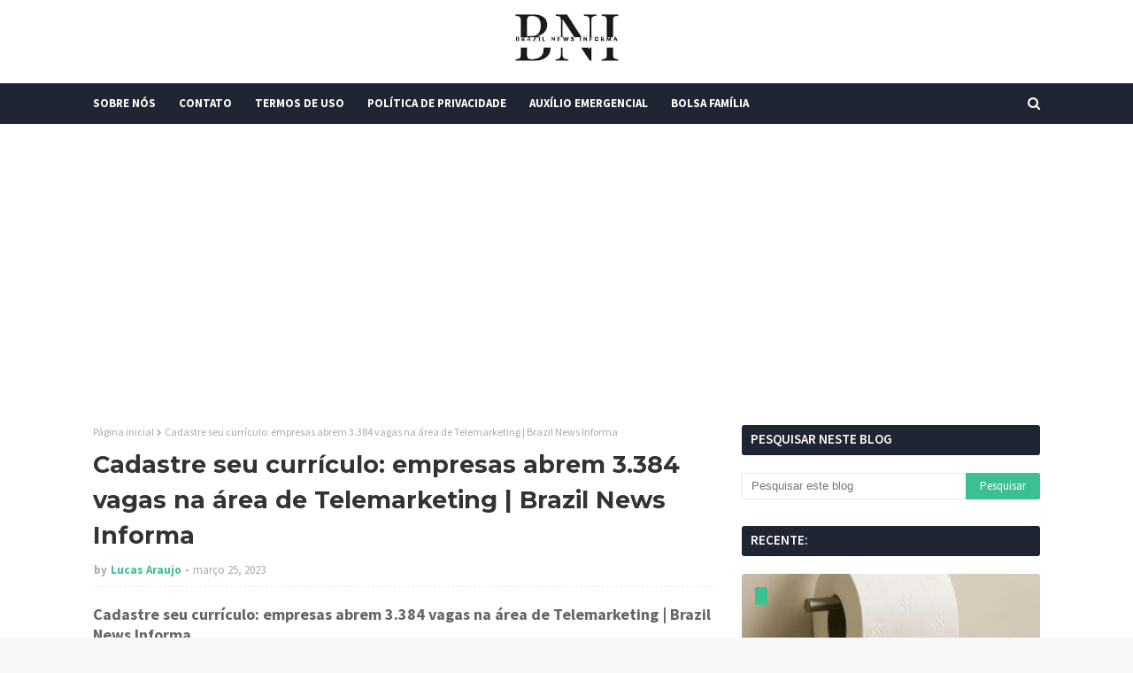

--- FILE ---
content_type: text/html; charset=UTF-8
request_url: https://www.brazilnewsinforma.com/2023/03/cadastre-seu-curriculo-empresas-abrem.html
body_size: 52477
content:
<!DOCTYPE html>
<html class='ltr' dir='ltr' xmlns='http://www.w3.org/1999/xhtml' xmlns:b='http://www.google.com/2005/gml/b' xmlns:data='http://www.google.com/2005/gml/data' xmlns:expr='http://www.google.com/2005/gml/expr'>
<head>
<script async='async' crossorigin='anonymous' src='https://pagead2.googlesyndication.com/pagead/js/adsbygoogle.js?client=ca-pub-2324491484900906'></script>
<!-- Global site tag (gtag.js) - Google Analytics -->
<script async='async' src='https://www.googletagmanager.com/gtag/js?id=G-0C6B43CW31'></script>
<script>
  window.dataLayer = window.dataLayer || [];
  function gtag(){dataLayer.push(arguments);}
  gtag('js', new Date());

  gtag('config', 'G-0C6B43CW31');
</script>
<meta content='width=device-width, initial-scale=1, minimum-scale=1, maximum-scale=1' name='viewport'/>
<title>Cadastre seu currículo: empresas abrem 3.384 vagas na área de Telemarketing | Brazil News Informa</title>
<meta content='text/html; charset=UTF-8' http-equiv='Content-Type'/>
<!-- Chrome, Firefox OS and Opera -->
<meta content='#f8f8f8' name='theme-color'/>
<!-- Windows Phone -->
<meta content='#f8f8f8' name='msapplication-navbutton-color'/>
<meta content='blogger' name='generator'/>
<link href='https://www.brazilnewsinforma.com/favicon.ico' rel='icon' type='image/x-icon'/>
<link href='https://www.brazilnewsinforma.com/2023/03/cadastre-seu-curriculo-empresas-abrem.html' rel='canonical'/>
<link rel="alternate" type="application/atom+xml" title="Brazil News Informa - Atom" href="https://www.brazilnewsinforma.com/feeds/posts/default" />
<link rel="alternate" type="application/rss+xml" title="Brazil News Informa - RSS" href="https://www.brazilnewsinforma.com/feeds/posts/default?alt=rss" />
<link rel="service.post" type="application/atom+xml" title="Brazil News Informa - Atom" href="https://www.blogger.com/feeds/8555209967912856036/posts/default" />

<link rel="alternate" type="application/atom+xml" title="Brazil News Informa - Atom" href="https://www.brazilnewsinforma.com/feeds/8493666767198890102/comments/default" />
<!--Can't find substitution for tag [blog.ieCssRetrofitLinks]-->
<link href='https://blogger.googleusercontent.com/img/b/R29vZ2xl/AVvXsEgkhJnUNGGE4M4PpQ_7FWSFB1o9wE8cfa8lfcC1XPE4zbWaR3xpJqSoLJEsaJHaeS1iPt0e4o_CTPucEF1GMoOB-aJ9uCYNgmTu00F8kd7xT1qRUL98ef6e4PonGVXEMgdIZKjj92vEIUV2NZl2GGdEn_i2n5BE0eTKaXDySKR2REiXWnzh1yu97uiDSg/s320/noticia_359352_img1_telemarketing.jpg' rel='image_src'/>
<meta content='https://www.brazilnewsinforma.com/2023/03/cadastre-seu-curriculo-empresas-abrem.html' property='og:url'/>
<meta content='Cadastre seu currículo: empresas abrem 3.384 vagas na área de Telemarketing | Brazil News Informa' property='og:title'/>
<meta content='' property='og:description'/>
<meta content='https://blogger.googleusercontent.com/img/b/R29vZ2xl/AVvXsEgkhJnUNGGE4M4PpQ_7FWSFB1o9wE8cfa8lfcC1XPE4zbWaR3xpJqSoLJEsaJHaeS1iPt0e4o_CTPucEF1GMoOB-aJ9uCYNgmTu00F8kd7xT1qRUL98ef6e4PonGVXEMgdIZKjj92vEIUV2NZl2GGdEn_i2n5BE0eTKaXDySKR2REiXWnzh1yu97uiDSg/w1200-h630-p-k-no-nu/noticia_359352_img1_telemarketing.jpg' property='og:image'/>
<!-- Google Fonts -->
<link href='//fonts.googleapis.com/css?family=Source+Sans+Pro:400,400i,600,600i,700,700i|Montserrat:400,400i,700,700i' media='all' rel='stylesheet' type='text/css'/>
<link href='https://stackpath.bootstrapcdn.com/font-awesome/4.7.0/css/font-awesome.min.css' rel='stylesheet'/>
<script data-cfasync='false' id='clever-core' type='text/javascript'>
/* <![CDATA[ */
    (function (document, window) {
        var a, c = document.createElement("script"), f = window.frameElement;

        c.id = "CleverCoreLoader96683";
        c.src = "https://scripts.cleverwebserver.com/c25372bd6584a7ac9717d84eb0ddacff.js";

        c.async = !0;
        c.type = "text/javascript";
        c.setAttribute("data-target", window.name || (f && f.getAttribute("id")));
        c.setAttribute("data-callback", "put-your-callback-function-here");
        c.setAttribute("data-callback-url-click", "put-your-click-macro-here");
        c.setAttribute("data-callback-url-view", "put-your-view-macro-here");

        try {
            a = parent.document.getElementsByTagName("script")[0] || document.getElementsByTagName("script")[0];
        } catch (e) {
            a = !1;
        }

        a || (a = document.getElementsByTagName("head")[0] || document.getElementsByTagName("body")[0]);
        a.parentNode.insertBefore(c, a);
    })(document, window);
/* ]]> */
</script>
<!-- Template Style CSS -->
<style id='page-skin-1' type='text/css'><!--
/*
-----------------------------------------------
Blogger Template Style
Name:        Eventify
License:     Free Version
Version:     2.0
Author:      TemplatesYard
Author Url:  https://www.templatesyard.com/
----------------------------------------------- */
#google_translate_element {clear: both;}.thread-expanded .thread-count a {display: none;}.comments .continue {display: none!important;}a,abbr,acronym,address,applet,b,big,blockquote,body,caption,center,cite,code,dd,del,dfn,div,dl,dt,em,fieldset,font,form,h1,h2,h3,h4,h5,h6,html,i,iframe,img,ins,kbd,label,legend,li,object,p,pre,q,s,samp,small,span,strike,strong,sub,sup,table,tbody,td,tfoot,th,thead,tr,tt,u,ul,var{padding:0;border:0;outline:0;vertical-align:baseline;background:0 0;text-decoration:none }form,textarea,input,button{-webkit-appearance:none;-moz-appearance:none;appearance:none;border-radius:0 }dl,ul{list-style-position:inside;font-weight:400;list-style:none }ul li{list-style:none }caption,th{text-align:center }img{border:none;position:relative }a,a:visited{text-decoration:none }.clearfix{clear:both }.section,.widget,.widget ul{margin:0;padding:0 }a{color:#3cc091 }a img{border:0 }abbr{text-decoration:none }.CSS_LIGHTBOX{z-index:999999!important }.CSS_LIGHTBOX{z-index:999999!important}.CSS_LIGHTBOX_ATTRIBUTION_INDEX_CONTAINER .CSS_HCONT_CHILDREN_HOLDER > .CSS_LAYOUT_COMPONENT.CSS_HCONT_CHILD:first-child > .CSS_LAYOUT_COMPONENT{opacity:0}.separator a{clear:none!important;float:none!important;margin-left:0!important;margin-right:0!important }#navbar-iframe,.widget-item-control,a.quickedit,.home-link,.feed-links{display:none!important }.center{display:table;margin:0 auto;position:relative }.widget > h2,.widget > h3{display:none }body{background:#f8f8f8 url() repeat fixed top left;background-color:#f8f8f8;font-family:'Source Sans Pro',sans-serif;font-size:14px;font-weight:400;color:#656565;word-wrap:break-word;margin:0;padding:0 }#outer-wrapper{margin:0 auto;background-color:#fff;box-shadow: 0 0 20px rgba(0,0,0,0.1);}.row{width:1070px }#content-wrapper{margin:30px auto 0;overflow:hidden }#content-wrapper > .container{margin:0 -15px }#main-wrapper{float:left;overflow:hidden;width:66.66666667%;box-sizing:border-box;word-wrap:break-word;padding:0 15px;margin:0 }#sidebar-wrapper{float:right;overflow:hidden;width:33.33333333%;box-sizing:border-box;word-wrap:break-word;padding:0 15px }.head-ads {display: block;background: #edcbaf;}.heade-ads h2 {display: none;}.head-ads .widget {width: 100%;height: auto;padding: 0px 0 0px;margin: 0 auto;text-align: center;line-height: 0px;}.post-image-wrap{position:relative;display:block }.post-image-link,.about-author .avatar-container,.comments .avatar-image-container{background-color:rgba(155,155,155,0.07);color:transparent!important }.post-thumb{display:block;position:relative;width:100%;height:100%;object-fit:cover;z-index:1;opacity: 0;transition:opacity .17s ease,transform .17s ease }.post-thumb.lazy-yard {opacity: 1;}.post-image-link:hover .post-thumb,.post-image-wrap:hover .post-image-link .post-thumb,.hot-item-inner:hover .post-image-link .post-thumb{opacity:.9 }.post-title{font-family:'Montserrat', sans-serif }.post-title a{display:block }.top-bar-nav{position: absolute;top: 50%;transform: translateY(-50%);-webkit-transform: translateY(-50%);-moz-transform: translateY(-50%);left:0;}.top-bar-nav .widget > .widget-title{display:none }.top-bar-nav ul li{float:left }.top-bar-nav ul li > a{height:34px;display:block;color:#333333;font-size:13px;font-weight:400;line-height:34px;margin:0 10px 0 0;padding:0 5px;transition:color .17s }.top-bar-nav ul li:first-child > a{padding:0 5px 0 0 }.top-bar-nav ul > li:hover > a{color:#3cc091 }.top-bar-social{position: absolute;top: 50%;transform: translateY(-50%);-webkit-transform: translateY(-50%);-moz-transform: translateY(-50%);right:0;}.top-bar-social .widget > .widget-title{display:none }.top-bar-social ul > li{float:left;display:inline-block }.top-bar-social ul > li > a{line-height:34px;display:block;color:#333333;text-decoration:none;font-size:13px;text-align:center;padding:0 5px;margin:0 0 0 10px;transition:color .17s }.top-bar-social ul > li:last-child > a{padding:0 0 0 5px }.top-bar-social ul > li:hover > a{color:#3cc091 }.social a:before{display:inline-block;font-family:FontAwesome;font-style:normal;font-weight:400 }.social .blogger a:before{content:"\f37d" }.social .facebook a:before{content:"\f09a" }.social .twitter a:before{content:"\f099" }.social .gplus a:before{content:"\f0d5" }.social .rss a:before{content:"\f09e" }.social .youtube a:before{content:"\f167" }.social .skype a:before{content:"\f17e" }.social .stumbleupon a:before{content:"\f1a4" }.social .tumblr a:before{content:"\f173" }.social .vk a:before{content:"\f189" }.social .stack-overflow a:before{content:"\f16c" }.social .github a:before{content:"\f09b" }.social .linkedin a:before{content:"\f0e1" }.social .dribbble a:before{content:"\f17d" }.social .soundcloud a:before{content:"\f1be" }.social .behance a:before{content:"\f1b4" }.social .digg a:before{content:"\f1a6" }.social .instagram a:before{content:"\f16d" }.social .pinterest a:before{content:"\f0d2" }.social .twitch a:before{content:"\f1e8" }.social .delicious a:before{content:"\f1a5" }.social .codepen a:before{content:"\f1cb" }.social .reddit a:before{content:"\f1a1" }.social .whatsapp a:before{content:"\f232" }.social .snapchat a:before{content:"\f2ac" }.social .email a:before{content:"\f0e0" }.social .external-link a:before{content:"\f35d" }.social-color .blogger a{background-color:#ff5722 }.social-color .facebook a{background-color:#3b5999 }.social-color .twitter a{background-color:#00acee }.social-color .gplus a{background-color:#db4a39 }.social-color .youtube a{background-color:#f50000 }.social-color .instagram a{background:linear-gradient(15deg,#ffb13d,#dd277b,#4d5ed4) }.social-color .pinterest a{background-color:#ca2127 }.social-color .dribbble a{background-color:#ea4c89 }.social-color .linkedin a{background-color:#0077b5 }.social-color .tumblr a{background-color:#365069 }.social-color .twitch a{background-color:#6441a5 }.social-color .rss a{background-color:#ffc200 }.social-color .skype a{background-color:#00aff0 }.social-color .stumbleupon a{background-color:#eb4823 }.social-color .vk a{background-color:#4a76a8 }.social-color .stack-overflow a{background-color:#f48024 }.social-color .github a{background-color:#24292e }.social-color .soundcloud a{background:linear-gradient(#ff7400,#ff3400) }.social-color .behance a{background-color:#191919 }.social-color .digg a{background-color:#1b1a19 }.social-color .delicious a{background-color:#0076e8 }.social-color .codepen a{background-color:#000 }.social-color .reddit a{background-color:#ff4500 }.social-color .whatsapp a{background-color:#3fbb50 }.social-color .snapchat a{background-color:#ffe700 }.social-color .email a{background-color:#888 }.social-color .external-link a{background-color:#202020 }#header-wrap{position:relative;margin:0 }.header-header{background-color:#fff;width:100%;position:relative;overflow:hidden;padding:15px 0;text-align:center;}.header-header .container{position:relative;margin:0 auto;padding:0 }.header-logo{position:relative;width:auto;text-align:center;display: inline-block;max-height:60px;margin:0;padding:0 }.header-logo .header-image-wrapper{display:block }.header-logo img{max-width:100%;max-height:60px;margin:0 }.header-logo h1{color:#333333;font-size:20px;line-height:1.4em;margin:0 }.header-logo p{font-size:12px;margin:5px 0 0 }.header-menu{position:relative;width:100%;height:46px;background-color:#1f2532;z-index:10;font-size:13px;margin:0 }.header-menu .container{position:relative;margin:0 auto;padding:0 }#main-menu .widget,#main-menu .widget > .widget-title{display:none }#main-menu .show-menu{display:block }#main-menu{position:relative;height:46px;z-index:15 }#main-menu ul > li{float:left;position:relative;margin:0;padding:0;transition:background .17s }#main-menu ul > li > a{position:relative;color:#ffffff;font-size:13px;font-weight:700;line-height:46px;display:inline-block;margin:0;padding:0 13px;transition:color .17s ease }#main-menu ul#main-menu-nav > li:first-child > a{padding:0 13px 0 0 }#main-menu ul#main-menu-nav > li > a{text-transform:uppercase }#main-menu ul > li:hover > a{color:#fff }#main-menu ul > li > ul{position:absolute;float:left;left:0;top:46px;width:180px;background-color:#202020;z-index:99999;margin-top:0;padding:0;border-bottom:2px solid #3cc091;box-shadow:0 3px 5px rgba(0,0,0,0.2);visibility:hidden;opacity:0 }#main-menu ul > li > ul > li > ul{position:absolute;float:left;top:0;left:100%;margin:0 }#main-menu ul > li > ul > li{display:block;float:none;position:relative;transition:all .17s ease }#main-menu ul > li > ul > li a{display:block;height:36px;font-size:13px;color:#fff;font-weight:400;line-height:36px;box-sizing:border-box;margin:0;padding:0 15px;border-bottom:1px dashed rgba(255,255,255,0.15);transition:all .17s ease }#main-menu ul > li > ul > li:hover{background-color:rgba(0,0,0,0.2) }#main-menu ul > li > ul > li:hover > a{color:#3cc091 }#main-menu ul > li > ul > li:last-child a{border-bottom:0 }#main-menu ul > li.has-sub > a:after{content:'\f107';float:right;font-family:FontAwesome;font-size:14px;font-weight:400;margin:0 0 0 3px }#main-menu ul > li > ul > li.has-sub > a:after{content:'\f105';float:right;margin:0 }#main-menu ul > li:hover > ul,#main-menu ul > li > ul > li:hover > ul{visibility:visible;opacity:1 }#main-menu ul ul{transition:all .17s ease }.no-posts{float:left;width:100%;height:100px;line-height:100px;text-align:center }.show-search,.hide-search{position:absolute;right:0;top:0;display:block;width:46px;height:46px;line-height:46px;z-index:20;color:#ffffff;font-size:15px;text-align:right;cursor:pointer;transition:color .17s ease }.show-search:before{content:"\f002";font-family:FontAwesome;font-weight:400 }.hide-search:before{content:"\f00d";font-family:FontAwesome;font-weight:400 }.show-search:hover,.hide-search:hover{color:#fff }#nav-search{display:none;position:absolute;left:0;top:0;width:100%;height:46px;z-index:99;background-color:#1f2532;box-sizing:border-box;padding:0 }#nav-search .search-form{width:100%;height:46px;background-color:rgba(0,0,0,0);line-height:46px;overflow:hidden;padding:0 }#nav-search .search-input{width:100%;height:46px;font-family:inherit;color:#ffffff;margin:0;padding:0 70px 0 0;background-color:rgba(0,0,0,0);font-size:14px;font-weight:400;box-sizing:border-box;border:0 }#nav-search .search-input:focus{color:#ffffff;outline:none }.slide-menu-toggle{display:none;position:absolute;line-height:46px;height:46px;width:46px;top:0;left:0;font-family:FontAwesome;color:#fff;font-size:17px;font-weight:400;text-align:left;cursor:pointer;z-index:4;padding:0 }.slide-menu-toggle:before{content:"\f0c9" }.nav-active .slide-menu-toggle:before{content:"\f00d" }.mobile-menu{display:none;position:absolute;top:46px;left:0;width:100%;background-color:#202020;box-sizing:border-box;padding:20px;border-top:1px solid rgba(255,255,255,0.08);visibility:hidden;opacity:0;transform-origin:0 0;transform:scaleY(0);transition:all .17s ease }.nav-active .mobile-menu{visibility:visible;opacity:1;transform:scaleY(1) }.mobile-menu > ul{margin:0 }.mobile-menu .m-sub{display:none;padding:0 }.mobile-menu ul li{position:relative;display:block;overflow:hidden;float:left;width:100%;font-size:13px;font-weight:700;text-transform:uppercase;line-height:38px;margin:0;padding:0;border-top:1px dashed rgba(255,255,255,0.15) }.mobile-menu > ul li ul{overflow:hidden }.mobile-menu > ul > li:first-child{border-top:0 }.mobile-menu ul li a{color:#fff;padding:0;display:block;transition:all .17s ease }.mobile-menu ul li.has-sub .submenu-toggle{position:absolute;top:0;right:0;color:#fff;cursor:pointer }.mobile-menu ul li.has-sub .submenu-toggle:after{content:'\f105';font-family:FontAwesome;font-weight:400;float:right;width:34px;font-size:16px;text-align:center;transition:all .17s ease }.mobile-menu ul li.has-sub.show > .submenu-toggle:after{transform:rotate(90deg) }.mobile-menu > ul > li > ul > li{border-color:rgba(255,255,255,0.05) }.mobile-menu > ul > li > ul > li a{font-size:13px;text-transform:initial;font-weight:400 }.mobile-menu > ul > li > ul > li > a{color:#fff;opacity:.7;padding:0 0 0 15px }.mobile-menu > ul > li > ul > li > ul > li{border-color:rgba(255,255,255,0.02) }.mobile-menu > ul > li > ul > li > ul > li > a{color:#fff;opacity:.7;padding:0 0 0 30px }.mobile-menu ul li a:hover,.mobile-menu ul > li > .submenu-toggle:hover{color:#3cc091 }.post-meta{overflow:hidden;color:#aaa;font-size:13px;font-weight:400;padding:0 1px }.post-meta .post-author,.post-meta .post-date{float:left;display:inline-block;margin:0 }.post-meta .post-author:after{content:'-';margin:0 4px }.post-author{font-weight:700 }.post-meta a{color:#333333;transition:color .17s }.post-meta a:hover{color:#3cc091 }.post-meta .post-author em {float: left;font-style: normal;margin: 0 4px 0 0;}.post-meta .post-author a{color:#3cc091 }.post-meta .post-author a:hover{color:#333333;}.post-read-link {position: absolute;bottom: 10%;left: 20px;border: 1px solid #fff;color: #fff;padding: 10px;border-radius: 3px;text-transform: uppercase;font-weight: 700;-moz-transition: all .25s cubic-bezier(0.25, 0.8, 0.25, 1);-o-transition: all .25s cubic-bezier(0.25, 0.8, 0.25, 1);-webkit-transition: all .25s cubic-bezier(0.25, 0.8, 0.25, 1);transition: all .25s cubic-bezier(0.25, 0.8, 0.25, 1);}.post-read-link:hover {background:#fff;color:#0a0a0a;}.queryMessage{overflow:hidden;background-color:#f2f2f2;color:#333333;font-size:13px;font-weight:400;padding:8px 10px;margin:0 0 25px }.queryMessage .query-info{margin:0 5px }.queryMessage .search-query,.queryMessage .search-label{font-weight:700;text-transform:uppercase }.queryMessage .search-query:before,.queryMessage .search-label:before{content:"\201c" }.queryMessage .search-query:after,.queryMessage .search-label:after{content:"\201d" }.queryMessage a.show-more{float:right;color:#3cc091;text-decoration:underline;transition:opacity .17s }.queryMessage a.show-more:hover{opacity:.8 }.queryEmpty{font-size:13px;font-weight:400;padding:10px 0;margin:0 0 25px;text-align:center }.title-wrap{position:relative;float:left;width:100%;height:28px;display:block;margin:0 0 20px;border-bottom:2px solid #3cc091 }.title-wrap > h3{position:relative;float:left;height:28px;background-color:#3cc091;font-size:12px;color:#fff;font-weight:700;line-height:30px;text-transform:uppercase;padding:0 15px;margin:0;border-radius:2px 2px 0 0 }#ad-wrapper {margin: 0 auto;}.home-ad .widget > .widget-title{display:none }.home-ad .widget{max-width:100%;margin:0 auto;text-align:center;}.home-ad .widget .widget-content{position:relative;width:100%;max-height:90px;line-height:1;margin: 30px auto 0;}.index-post-wrap{position:relative;float:left;width:100% }.blog-post{display:block;overflow:hidden;word-wrap:break-word }.index-post{display:block;margin:0 0 30px }.index-post .post-image-wrap{float:left;width:260px;height:195px;overflow:hidden;margin:0 20px 0 0;border-radius:4px }.index-post .post-image-wrap .post-image-link{width:100%;height:100%;position:relative;display:block;z-index:1;overflow:hidden }.post-tag{position:absolute;top:15px;left:15px;height:20px;z-index:5;background-color:#3cc091;color:#fff;font-size:10px;line-height:20px;font-weight:700;text-transform:uppercase;padding:0 7px;border-radius:2px }.index-post .post-info{overflow:hidden }.index-post .post-info > h2{font-size:24px;font-weight:700;line-height:1.4em;text-decoration:none;margin:0 }.index-post .post-info > h2 > a{display:block;color:#333333;transition:color .17s }.index-post .post-info > h2:hover > a{color:#3cc091 }.widget iframe,.widget img{max-width:100% }.date-header{display:block;overflow:hidden;font-weight:400;margin:0!important;padding:0 }.index-post .post-meta{margin:10px 0 0 }.post-snippet{position:relative;display:block;overflow:hidden;font-size:13px;line-height:1.6em;font-weight:400;margin:7px 0 0 }a.read-more{display:inline-block;background-color:#3cc091;color:#fff;height:28px;font-size:13px;font-weight:600;line-height:28px;padding:0 15px;margin:12px 0 0;border-radius:2px;transition:background .17s ease }a.read-more:hover{background-color:#202020 }a.read-more::after {content: '\f178';font-family: FontAwesome;font-weight: 400;margin: 0 0 0 5px;}#breadcrumb{font-size:12px;font-weight:400;color:#aaa;margin:0 0 10px }#breadcrumb a{color:#aaa;transition:color .17s }#breadcrumb a:hover{color:#3cc091 }#breadcrumb a,#breadcrumb em{display:inline-block }#breadcrumb .delimiter:after{content:'\f054';font-family:FontAwesome;font-size:8px;font-weight:400;font-style:normal;vertical-align:middle;margin:0 3px }.item-post h1.post-title{color:#333333;font-size:27px;line-height:1.5em;font-weight:700;position:relative;display:block;margin:10px 0;padding:0 }.static_page .item-post h1.post-title{margin:0 }.item-post .post-body{width:100%;font-size:15px;line-height:1.5em;overflow:hidden;padding:20px 0 0;margin:10px 0 0;border-top:1px dashed #ebebeb }.static_page .item-post .post-body{padding:20px 0 }.item-post .post-outer{padding:0 }.item-post .post-body img{max-width:100% }.main .widget{margin:0 }.main .Blog{border-bottom-width:0 }.post-footer{position:relative;float:left;width:100%;margin:20px 0 0 }.inline-ad{position:relative;display:block;max-height:60px;margin:0 0 30px }.inline-ad > ins{display:block!important;margin:0 auto!important }.item .inline-ad{float:left;width:100%;margin:20px 0 0 }.item-post-wrap > .inline-ad{margin:0 0 20px }.post-labels{overflow:hidden;height:auto;position:relative;margin:0 0 20px;padding:0 }.post-labels span,.post-labels a{float:left;height:22px;background-color:#f2f2f2;color:#333333;font-size:12px;line-height:22px;font-weight:400;margin:0;padding:0 10px;border-radius:2px }.post-labels span{background-color:#3cc091;color:#fff }.post-labels a{margin:0 0 0 5px;transition:all .17s ease }.post-labels a:hover{background-color:#3cc091;color:#fff;border-color:#3cc091 }.post-reactions{height:28px;display:block;margin:0 0 15px }.post-reactions span{float:left;color:#333333;font-size:11px;line-height:25px;text-transform:uppercase;font-weight:700 }.reactions-inner{float:left;margin:0;height:28px }.post-share{position:relative;overflow:hidden;line-height:0;margin:0 0 30px }ul.share-links{position:relative }.share-links li{width:32px;float:left;box-sizing:border-box;margin:0 5px 0 0 }.share-links li.facebook,.share-links li.twitter{width:20% }.share-links li a{float:left;display:inline-block;cursor:pointer;width:100%;height:32px;line-height:32px;color:#fff;font-weight:400;font-size:13px;text-align:center;box-sizing:border-box;opacity:1;border-radius:2px;transition:all .17s ease }.share-links li.whatsapp-mobile{display:none }.is-mobile li.whatsapp-desktop{display:none }.is-mobile li.whatsapp-mobile{display:inline-block }.share-links li a:before{float:left;display:block;width:32px;background-color:rgba(0,0,0,0.05);text-align:center;line-height:32px }.share-links li a:hover{opacity:.8 }ul.post-nav{position:relative;overflow:hidden;display:block;margin:0 0 30px }.post-nav li{display:inline-block;width:50% }.post-nav .post-prev{float:left;text-align:left;box-sizing:border-box;padding:0 10px }.post-nav .post-next{float:right;text-align:right;box-sizing:border-box;padding:0 10px }.post-nav li a{color:#333333;line-height:1.4em;display:block;overflow:hidden;transition:color .17s }.post-nav li:hover a{color:#3cc091 }.post-nav li span{display:block;font-size:11px;color:#aaa;font-weight:700;text-transform:uppercase;padding:0 0 2px }.post-nav .post-prev span:before{content:"\f053";float:left;font-family:FontAwesome;font-size:10px;font-weight:400;text-transform:none;margin:0 2px 0 0 }.post-nav .post-next span:after{content:"\f054";float:right;font-family:FontAwesome;font-size:10px;font-weight:400;text-transform:none;margin:0 0 0 2px }.post-nav p{font-size:12px;font-weight:400;line-height:1.4em;margin:0 }.post-nav .post-nav-active p{color:#aaa }.about-author{position:relative;display:block;overflow:hidden;background-color:#f9f9f9;padding:20px;margin:0 0 30px;border:1px solid #f0f0f0 }.about-author .avatar-container{position:relative;float:left;width:80px;height:80px;background-color:rgba(255,255,255,0.05);overflow:hidden;margin:0 15px 0 0 }.about-author .author-avatar{float:left;width:100%;height:100% }.author-name{overflow:hidden;display:inline-block;font-size:12px;font-weight:700;text-transform:uppercase;line-height:14px;margin:7px 0 3px }.author-name span{color:#333333 }.author-name a{color:#3cc091;transition:opacity .17s }.author-name a:hover{opacity:.8 }.author-description{display:block;overflow:hidden;font-size:12px;font-weight:400;line-height:1.6em }.author-description a:hover{text-decoration:underline }#related-wrap{overflow:hidden;margin:0 0 30px }#related-wrap .related-tag{display:none }.related-ready{float:left;width:100% }.related-ready .loader{height:178px }ul.related-posts{position:relative;overflow:hidden;margin:0 -10px;padding:0 }.related-posts .related-item{width:33.33333333%;position:relative;overflow:hidden;float:left;display:block;box-sizing:border-box;padding:0 10px;margin:0 }.related-posts .post-image-link{width:100%;height:130px;position:relative;overflow:hidden;display:block;border-radius:4px }.related-posts .post-title{font-size:13px;font-weight:400;line-height:1.5em;display:block;margin:7px 0 5px }.related-posts .post-title a{color:#333333;transition:color .17s }.related-posts .related-item:hover .post-title a{color:#3cc091 }#blog-pager{float:left;width:100%;overflow:hidden;clear:both;margin:0 0 30px }.blog-pager a,.blog-pager span{float:left;display:block;min-width:30px;height:30px;background-color:#f2f2f2;color:#333333;font-size:13px;font-weight:700;line-height:30px;text-align:center;box-sizing:border-box;padding:0 10px;margin:0 5px 0 0;border-radius:2px;transition:all .17s ease }.blog-pager span.page-dots{min-width:20px;background-color:#fff;font-size:16px;color:#656565;font-weight:400;line-height:32px;padding:0 }.blog-pager .page-of{display:none;width:auto;float:right;border-color:rgba(0,0,0,0);margin:0 }.blog-pager .page-active,.blog-pager a:hover{background-color:#3cc091;color:#fff;border-color:#3cc091 }.blog-pager .page-prev:before,.blog-pager .page-next:before{font-family:FontAwesome;font-size:11px;font-weight:400 }.blog-pager .page-prev:before{content:'\f053' }.blog-pager .page-next:before{content:'\f054' }.blog-pager .blog-pager-newer-link,.blog-pager .blog-pager-older-link{float:left;display:inline-block;width:auto;padding:0 10px;margin:0 }.blog-pager .blog-pager-older-link{float:right }.archive #blog-pager,.home .blog-pager .blog-pager-newer-link,.home .blog-pager .blog-pager-older-link{display:none }.blog-post-comments{display:none }.blog-post-comments .comments-title{margin:0 0 20px }.comments-system-disqus .comments-title,.comments-system-facebook .comments-title{margin:0 }#comments{margin:0 }#gpluscomments{float:left!important;width:100%!important;margin:0 0 25px!important }#gpluscomments iframe{float:left!important;width:100% }.comments{display:block;clear:both;margin:0;color:#333333 }.comments .comment-thread > ol{padding:0 }.comments > h3{font-size:13px;font-weight:400;font-style:italic;padding-top:1px }.comments .comments-content .comment{list-style:none;margin:0;padding:0 0 8px }.comments .comments-content .comment:first-child{padding-top:0 }.facebook-tab,.fb_iframe_widget_fluid span,.fb_iframe_widget iframe{width:100%!important }.comments .item-control{position:static }.comments .avatar-image-container{float:left;overflow:hidden;position:absolute }.comments .avatar-image-container,.comments .avatar-image-container img{height:35px;max-height:35px;width:35px;max-width:35px;border-radius:100% }.comments .comment-block{overflow:hidden;padding:0 0 10px }.comments .comment-block,.comments .comments-content .comment-replies{margin:0 0 0 50px }.comments .comments-content .inline-thread{padding:0 }.comments .comment-actions{float:left;width:100%;position:relative;margin:0 }.comments .comments-content .comment-header{font-size:15px;display:block;overflow:hidden;clear:both;margin:0 0 3px;padding:0 0 5px;border-bottom:1px dashed #d6d6d6 }.comments .comments-content .comment-header a{color:#333333;transition:color .17s }.comments .comments-content .comment-header a:hover{color:#3cc091 }.comments .comments-content .user{font-style:normal;font-weight:700;display:block }.comments .comments-content .icon.blog-author{display:none }.comments .comments-content .comment-content{float:left;font-size:13px;color:#5E5E5E;font-weight:400;text-align:left;line-height:1.4em;margin:5px 0 9px }.comments .comment .comment-actions a{margin-right:5px;padding:2px 5px;color:#333333;font-weight:400;background-color:#f2f2f2;font-size:10px;transition:all .17s ease }.comments .comment .comment-actions a:hover{color:#fff;background-color:#3cc091;border-color:#3cc091;text-decoration:none }.comments .comments-content .datetime{float:left;font-size:11px;font-weight:400;color:#aaa;position:relative;padding:0 1px;margin:4px 0 0;display:block }.comments .comments-content .datetime a,.comments .comments-content .datetime a:hover{color:#aaa }.comments .thread-toggle{margin-bottom:4px }.comments .thread-toggle .thread-arrow{height:7px;margin:0 3px 2px 0 }.comments .thread-count a,.comments .continue a{transition:opacity .17s }.comments .thread-count a:hover,.comments .continue a:hover{opacity:.8 }.comments .thread-expanded{padding:5px 0 0 }.comments .thread-chrome.thread-collapsed{display:none }.thread-arrow:before{content:'';font-family:FontAwesome;color:#333333;font-weight:400;margin:0 2px 0 0 }.comments .thread-expanded .thread-arrow:before{content:'\f0d7' }.comments .thread-collapsed .thread-arrow:before{content:'\f0da' }.comments .comments-content .comment-thread{margin:0 }.comments .continue a{padding:0 0 0 60px;font-weight:400 }.comments .comments-content .loadmore.loaded{margin:0;padding:0 }.comments .comment-replybox-thread{margin:0 }.comments .comments-content .loadmore,.comments .comments-content .loadmore.loaded{display:none }#comment-editor{margin:0 0 20px }.post-body h1,.post-body h2,.post-body h3,.post-body h4,.post-body h5,.post-body h6{color:#333333;font-weight:700;margin:0 0 15px }.post-body h1,.post-body h2{font-size:24px }.post-body h3{font-size:21px }.post-body h4{font-size:18px }.post-body h5{font-size:16px }.post-body h6{font-size:13px }blockquote{font-style:italic;padding:10px;margin:0;border-left:4px solid #3cc091 }blockquote:before,blockquote:after{display:inline-block;font-family:FontAwesome;font-style:normal;font-weight:400;color:#aaa;line-height:1 }blockquote:before{content:'\f10d';margin:0 10px 0 0 }blockquote:after{content:'\f10e';margin:0 0 0 10px }.widget .post-body ul,.widget .post-body ol{line-height:1.5;font-weight:400 }.widget .post-body li{margin:5px 0;padding:0;line-height:1.5 }.post-body ul{padding:0 0 0 20px }.post-body ul li:before{content:"\f105";font-family:FontAwesome;font-size:13px;font-weight:400;margin:0 5px 0 0 }.post-body u{text-decoration:underline }.post-body a{transition:color .17s ease }.post-body strike{text-decoration:line-through }.contact-form{overflow:hidden }.contact-form .widget-title{display:none }.contact-form .contact-form-name{width:calc(50% - 5px) }.contact-form .contact-form-email{width:calc(50% - 5px);float:right }.sidebar .widget{position:relative;overflow:hidden;background-color:#fff;box-sizing:border-box;padding:0;margin:0 0 30px }.sidebar .widget-title{position: relative;float: left;width: 100%;height: 32px;background-color:#1f2532;border-bottom: 2px solid rgba(0,0,0,.1);border-radius: 3px;display: block;margin: 0 0 20px;}.sidebar .widget-title > h3{position: relative;float: left;height: 32px;font-size: 15px;font-weight: 600;color: #ffffff;text-transform: uppercase;line-height: 32px;padding: 0 10px;margin: 0;}.sidebar .widget-content{float:left;width:100%;margin:0 }ul.social-counter{margin:0 -5px }.social-counter li{float:left;width:25%;box-sizing:border-box;padding:0 5px;margin:10px 0 0 }.social-counter li:nth-child(1),.social-counter li:nth-child(2),.social-counter li:nth-child(3),.social-counter li:nth-child(4){margin-top:0 }.social-counter li a{display:block;height:40px;font-size:22px;color:#fff;text-align:center;line-height:40px;border-radius:2px;transition:opacity .17s }.social-counter li a:hover{opacity:.8 }.list-label li{position:relative;display:block;padding:7px 0;border-top:1px dotted #ebebeb }.list-label li:first-child{padding-top:0;border-top:0 }.list-label li:last-child{padding-bottom:0;border-bottom:0 }.list-label li a{display:block;color:#333333;font-size:12px;font-weight:400;text-transform:capitalize;transition:color .17s }.list-label li a:before{content:"\f054";float:left;color:#333333;font-weight:400;font-family:FontAwesome;font-size:6px;margin:5px 3px 0 0;transition:color .17s }.list-label li a:hover{color:#3cc091 }.list-label .label-count{position:relative;float:right;width:16px;height:16px;background-color:#3cc091;color:#fff;font-size:11px;font-weight:400;text-align:center;line-height:16px;border-radius:2px }.cloud-label li{position:relative;float:left;margin:0 5px 5px 0 }.cloud-label li a{display:block;height:26px;background-color:#f2f2f2;color:#333333;font-size:12px;line-height:26px;font-weight:400;padding:0 10px;border-radius:2px;transition:all .17s ease }.cloud-label li a:hover{color:#fff;background-color:#3cc091 }.cloud-label .label-count{display:none }.sidebar .FollowByEmail > .widget-title > h3{margin:0 }.FollowByEmail .widget-content{position:relative;overflow:hidden;background-color:#f9f9f9;text-align:center;font-weight:400;box-sizing:border-box;padding:20px;border-radius:2px;border:1px solid #f0f0f0 }.FollowByEmail .widget-content > h3{font-size:18px;color:#333333;font-weight:700;text-transform:uppercase;margin:0 0 13px }.FollowByEmail .before-text{font-size:13px;line-height:1.5em;margin:0 0 15px;display:block;padding:0 10px;overflow:hidden }.FollowByEmail .widget-content:after{content:'\f0e0';position:absolute;right:-15px;top:-15px;font-family:FontAwesome;font-size:50px;color:#f0f0f0;transform:rotate(21deg) }.FollowByEmail .follow-by-email-inner{position:relative }.FollowByEmail .follow-by-email-inner .follow-by-email-address{width:100%;height:32px;color:#333333;font-size:11px;font-family:inherit;padding:0 10px;margin:0 0 10px;box-sizing:border-box;border:1px solid #f0f0f0;border-radius:2px;transition:ease .17s }.FollowByEmail .follow-by-email-inner .follow-by-email-submit{width:100%;height:32px;font-family:inherit;font-size:11px;color:#fff;background-color:#3cc091;text-transform:uppercase;text-align:center;font-weight:700;cursor:pointer;margin:0;border:0;border-radius:2px;transition:opacity .17s ease }.FollowByEmail .follow-by-email-inner .follow-by-email-submit:hover{opacity:.85 }#ArchiveList ul.flat li{color:#333333;font-size:13px;font-weight:400;padding:7px 0;border-bottom:1px dotted #eaeaea }#ArchiveList ul.flat li:first-child{padding-top:0 }#ArchiveList ul.flat li:last-child{padding-bottom:0;border-bottom:0 }#ArchiveList .flat li > a{display:block;color:#333333;transition:color .17s }#ArchiveList .flat li > a:hover{color:#3cc091 }#ArchiveList .flat li > a:before{content:"\f054";float:left;color:#161619;font-weight:400;font-family:FontAwesome;font-size:6px;margin:5px 4px 0 0;display:inline-block;transition:color .17s }#ArchiveList .flat li > a > span{position:relative;float:right;width:16px;height:16px;background-color:#3cc091;color:#fff;font-size:11px;font-weight:400;text-align:center;line-height:16px;border-radius:2px }.PopularPosts .post{overflow:hidden;margin:20px 0 0 }.PopularPosts .post:first-child{padding:0;margin:0;border:0 }.PopularPosts .post-image-link{position:relative;width:80px;height:60px;float:left;overflow:hidden;display:block;vertical-align:middle;margin:0 12px 0 0;border-radius:4px }.PopularPosts .post-info{overflow:hidden }.PopularPosts .post-title{font-size:13px;font-weight:400;line-height:1.5em;margin:0 0 3px }.PopularPosts .post-title a{display:block;color:#333333;transition:color .17s }.PopularPosts .post:hover .post-title a{color:#3cc091 }.PopularPosts .post-date:before{font-size:10px }.FeaturedPost .post-image-link{display:block;position:relative;width:100%;height:180px;overflow:hidden;margin:0 0 10px;border-radius:4px }.FeaturedPost .post-title{font-size:16px;overflow:hidden;font-weight:400;line-height:1.5em;margin:0 0 5px }.FeaturedPost .post-title a{color:#333333;display:block;transition:color .17s ease }.FeaturedPost .post-title a:hover{color:#3cc091 }.Text{font-size:13px }.contact-form-widget form{font-weight:400 }.contact-form-name{float:left;width:100%;height:30px;font-family:inherit;font-size:13px;line-height:30px;box-sizing:border-box;padding:5px 10px;margin:0 0 10px;border:1px solid #ebebeb;border-radius:2px }.contact-form-email{float:left;width:100%;height:30px;font-family:inherit;font-size:13px;line-height:30px;box-sizing:border-box;padding:5px 10px;margin:0 0 10px;border:1px solid #ebebeb;border-radius:2px }.contact-form-email-message{float:left;width:100%;font-family:inherit;font-size:13px;box-sizing:border-box;padding:5px 10px;margin:0 0 10px;border:1px solid #ebebeb;border-radius:2px }.contact-form-button-submit{float:left;width:100%;height:30px;background-color:#3cc091;font-size:13px;color:#fff;line-height:30px;cursor:pointer;box-sizing:border-box;padding:0 10px;margin:0;border:0;border-radius:2px;transition:background .17s ease }.contact-form-button-submit:hover{background-color:#202020 }.contact-form-error-message-with-border{float:left;width:100%;background-color:#fbe5e5;font-size:11px;text-align:center;line-height:11px;padding:3px 0;margin:10px 0;box-sizing:border-box;border:1px solid #fc6262 }.contact-form-success-message-with-border{float:left;width:100%;background-color:#eaf6ff;font-size:11px;text-align:center;line-height:11px;padding:3px 0;margin:10px 0;box-sizing:border-box;border:1px solid #5ab6f9 }.contact-form-cross{margin:0 0 0 3px }.contact-form-error-message,.contact-form-success-message{margin:0 }.BlogSearch .search-input{float:left;width:75%;height:30px;background-color:#fff;font-weight:400;font-size:13px;line-height:30px;box-sizing:border-box;padding:5px 10px;border:1px solid #ebebeb;border-right-width:0;border-radius:2px 0 0 2px }.BlogSearch .search-action{float:right;width:25%;height:30px;font-family:inherit;font-size:13px;line-height:30px;cursor:pointer;box-sizing:border-box;background-color:#3cc091;color:#fff;padding:0 5px;border:0;border-radius:0 2px 2px 0;transition:background .17s ease }.BlogSearch .search-action:hover{background-color:#202020 }.Profile .profile-img{float:left;width:80px;height:80px;margin:0 15px 0 0;transition:all .17s ease }.Profile .profile-datablock{margin:0 }.Profile .profile-data .g-profile{display:block;font-size:18px;color:#333333;font-weight:700;margin:0 0 5px;transition:color .17s ease }.Profile .profile-data .g-profile:hover{color:#3cc091 }.Profile .profile-info > .profile-link{color:#333333;font-size:11px;margin:5px 0 0;transition:color .17s ease }.Profile .profile-info > .profile-link:hover{color:#3cc091 }.Profile .profile-datablock .profile-textblock{display:none }.common-widget .LinkList ul li,.common-widget .PageList ul li{width:calc(50% - 5px);padding:7px 0 0 }.common-widget .LinkList ul li:nth-child(odd),.common-widget .PageList ul li:nth-child(odd){float:left }.common-widget .LinkList ul li:nth-child(even),.common-widget .PageList ul li:nth-child(even){float:right }.common-widget .LinkList ul li a,.common-widget .PageList ul li a{display:block;color:#333333;font-size:13px;font-weight:400;transition:color .17s ease }.common-widget .LinkList ul li a:hover,.common-widget .PageList ul li a:hover{color:#3cc091 }.common-widget .LinkList ul li:first-child,.common-widget .LinkList ul li:nth-child(2),.common-widget .PageList ul li:first-child,.common-widget .PageList ul li:nth-child(2){padding:0 }#footer-wrapper{background-color:#1f2532 }#footer-wrapper .container{position:relative;overflow:hidden;margin:0 auto;padding:25px 0 }.footer-widgets-wrap{position:relative;display:flex;margin:0 -15px }#footer-wrapper .footer{display:inline-block;float:left;width:33.33333333%;box-sizing:border-box;padding:0 15px }#footer-wrapper .footer .widget{float:left;width:100%;padding:0;margin:25px 0 0 }#footer-wrapper .footer .Text{margin:10px 0 0 }#footer-wrapper .footer .widget:first-child{margin:0 }.footer .widget > .widget-title > h3{position:relative;color:#f1ffff;font-size:12px;line-height:12px;font-weight:700;text-transform:uppercase;margin:0 0 20px;padding-bottom:10px;border-bottom:1px solid rgba(255,255,255,0.05) }.footer .widget > .widget-title > h3:before{position:absolute;content:'';background-color:#3cc091;width:35px;height:1px;bottom:-1px;left:0 }.footer .post-image-link{background-color:rgba(255,255,255,0.05) }.footer .custom-widget .post-title a,.footer .PopularPosts .post-title a,.footer .FeaturedPost .post-title a,.footer .LinkList ul li a,.footer .PageList ul li a,.footer .Profile .profile-data .g-profile,.footer .Profile .profile-info > .profile-link{color:#f1ffff }.footer .custom-widget .post-title a:hover,.footer .PopularPosts .post-title a:hover,.footer .FeaturedPost .post-title a:hover,.footer .LinkList ul li a:hover,.footer .PageList ul li a:hover,.footer .Profile .profile-data .g-profile:hover,.footer .Profile .profile-info > .profile-link:hover{color:#3cc091 }.footer .no-posts{color:#f1ffff }.footer .FollowByEmail .widget-content > h3{color:#f1ffff }.footer .FollowByEmail .widget-content{background-color:rgba(255,255,255,0.05);border-color:rgba(255,255,255,0.05) }.footer .FollowByEmail .before-text,#footer-wrapper .footer .Text{color:#aaa }.footer .FollowByEmail .follow-by-email-inner .follow-by-email-submit:hover{background:#202020 }.footer .FollowByEmail .follow-by-email-inner .follow-by-email-address{background-color:rgba(255,255,255,0.05);color:#f1ffff;border-color:rgba(255,255,255,0.05) }.footer #ArchiveList .flat li > a{color:#f1ffff }.footer .list-label li,.footer .BlogArchive #ArchiveList ul.flat li{border-color:rgba(255,255,255,0.05) }.footer .list-label li:first-child{padding-top:0 }.footer .list-label li a,.footer .list-label li a:before,.footer #ArchiveList .flat li > a,.footer #ArchiveList .flat li > a:before{color:#f1ffff }.footer .list-label li > a:hover,.footer #ArchiveList .flat li > a:hover{color:#3cc091 }.footer .list-label .label-count,.footer #ArchiveList .flat li > a > span{background-color:rgba(255,255,255,0.05);color:#f1ffff }.footer .cloud-label li a{background-color:rgba(255,255,255,0.05);color:#f1ffff }.footer .cloud-label li a:hover{background-color:#3cc091;color:#fff }.footer .BlogSearch .search-input{background-color:rgba(255,255,255,0.05);color:#f1ffff;border-color:rgba(255,255,255,0.05) }.footer .contact-form-name,.footer .contact-form-email,.footer .contact-form-email-message{background-color:rgba(255,255,255,0.05);color:#f1ffff;border-color:rgba(255,255,255,0.05) }.footer .BlogSearch .search-action:hover,.footer .FollowByEmail .follow-by-email-inner .follow-by-email-submit:hover,.footer .contact-form-button-submit:hover{background-color:rgba(0,0,0,0.3) }#sub-footer-wrapper{background-color:rgba(255,255,255,0.02);color:#f1ffff;display:block;padding:0;width:100%;overflow:hidden;border-top:1px solid rgba(255,255,255,0.05) }#sub-footer-wrapper .container{overflow:hidden;margin:0 auto;padding:10px 0 }#menu-footer{float:right;position:relative;display:block }#menu-footer .widget > .widget-title{display:none }#menu-footer ul li{float:left;display:inline-block;height:34px;padding:0;margin:0 }#menu-footer ul li a{font-size:12px;font-weight:400;display:block;color:#f1ffff;line-height:34px;padding:0 10px;margin:0 0 0 5px;transition:color .17s ease }#menu-footer ul li:last-child a{padding:0 0 0 5px }#menu-footer ul li a:hover{color:#3cc091 }#sub-footer-wrapper .copyright-area{font-size:12px;float:left;height:34px;line-height:34px;font-weight:400 }#sub-footer-wrapper .copyright-area a{color:#3cc091;transition:color .17s }.hidden-widgets{display:none;visibility:hidden }.back-top{display:none;z-index:1010;width:32px;height:32px;position:fixed;bottom:25px;right:25px;cursor:pointer;overflow:hidden;font-size:13px;color:#fff;text-align:center;line-height:32px;border-radius:2px }.back-top:before{content:'';position:absolute;top:0;left:0;right:0;bottom:0;background-color:#3cc091;opacity:.5;transition:opacity .17s ease }.back-top:after{content:'\f077';position:relative;font-family:FontAwesome;font-weight:400;opacity:.8;transition:opacity .17s ease }.back-top:hover:before,.back-top:hover:after,.nav-active .back-top:after,.nav-active .back-top:before{opacity:1 }.error404 #main-wrapper{width:100%!important;margin:0!important }.error404 #sidebar-wrapper{display:none }.errorWrap{color:#333333;text-align:center;padding:80px 0 100px }.errorWrap h3{font-size:160px;line-height:1;margin:0 0 30px }.errorWrap h4{font-size:25px;margin:0 0 20px }.errorWrap p{margin:0 0 10px }.errorWrap a{display:block;color:#3cc091;padding:10px 0 0 }.errorWrap a i{font-size:20px }.errorWrap a:hover{text-decoration:underline }@media screen and (max-width: 1100px) {#outer-wrapper{max-width:100% }.row{width:100% }#ad-wrapper {padding: 0 20px;box-sizing: border-box;}#top-bar .container{box-sizing:border-box;padding:0 20px }#hot-wrapper{box-sizing:border-box;padding:0 20px }#header-wrap{height:auto }.header-header{height:auto;box-sizing:border-box;padding:25px 20px }.header-ads{max-width:70% }.header-menu{box-sizing:border-box;padding:0 20px }#content-wrapper{position:relative;box-sizing:border-box;padding:0 20px;margin:30px 0 0 }#footer-wrapper .container{box-sizing:border-box;padding:25px 20px }#sub-footer-wrapper .container{box-sizing:border-box;padding:10px 20px }}@media screen and (max-width: 1024px) {}@media screen and (max-width: 980px) {#content-wrapper > .container{margin:0 }.header-logo{max-width:100%;width:100%;text-align:center;padding:20px 0 }.header-logo .header-image-wrapper{display:inline-block }#main-menu{display:none }.slide-menu-toggle,.mobile-menu{display:block }#header-wrap{padding:0 }.header-header{background-color:#fff;padding:0 }.header-header .container.row{width:98% }.header-ads{width:100%;max-width:100%;box-sizing:border-box;padding:0 20px }.header-ads .widget .widget-content{position:relative;padding:0;margin:0 auto }#header-inner a{display:inline-block!important }#main-wrapper,#sidebar-wrapper{width:100%;padding:0 }.item #sidebar-wrapper{margin-top:20px }}@media screen and (max-width: 880px) {.footer-widgets-wrap{display:block }#footer-wrapper .footer{width:100%;margin-right:0 }#footer-sec2,#footer-sec3{margin-top:25px }}@media screen and (max-width: 680px) {.post-read-link {display: none;}.index-post{width:100% }#menu-footer,#sub-footer-wrapper .copyright-area{width:100%;height:auto;line-height:inherit;text-align:center }#menu-footer{margin:10px 0 0 }#sub-footer-wrapper .copyright-area{margin:10px 0 }#menu-footer ul li{float:none;height:auto }#menu-footer ul li a{line-height:inherit;margin:0 3px 5px }}@media screen and (max-width: 560px) {#break-section .show-ticker > .widget-title {width: 24px;font-size: 0;text-align: center;padding: 0;}#break-section .widget > .widget-title > h3:before {float: none;margin: 0;}.top-bar-nav{display:none }.top-bar-social {width: 100%;text-align: center;position: relative;top: auto;right: auto;clear: both;margin-top: 10px;}.top-bar-social ul > li{float:none }.top-bar-social ul > li > a{margin:0 5px }.top-bar-social ul > li:last-child > a{padding:0 5px }.index-post .post-image-wrap{width:100%;margin:0 0 15px }.index-post .post-info{float:left;width:100% }.share-links li a span{display:none }.share-links li.facebook,.share-links li.twitter{width:32px }ul.related-posts{margin:0 }.related-posts .related-item{width:100%;padding:0;margin:20px 0 0 }.related-posts .item-0{margin:0 }.related-posts .post-tag{display:none }.related-posts .post-image-link{width:80px;height:60px;float:left;margin:0 12px 0 0 }.related-posts .post-title{font-size:13px;overflow:hidden;margin:0 0 5px }.post-reactions{display:none }}@media screen and (max-width: 440px) {.slick-arrow{display:none!important}.ticker-widget .post-tag {display: none;}.ticker-widget .post-title {float:none;}.ticker-widget:after {content: "";position: absolute;background: linear-gradient(to right,#fff0,#ebebeb);top: 3px;right: 1px;width: 50px;height: 24px;z-index: 4;}.queryMessage{text-align:center }.queryMessage a.show-more{width:100%;margin:10px 0 0 }.item-post h1.post-title{font-size:24px }.about-author{text-align:center }.about-author .avatar-container{float:none;display:table;margin:0 auto 10px }#comments ol{padding:0 }.errorWrap{padding:70px 0 100px }.errorWrap h3{font-size:120px }}@media screen and (max-width: 360px) {.about-author .avatar-container{width:60px;height:60px }}

--></style>
<style>
/*-------Typography and ShortCodes-------*/
.firstcharacter{float:left;color:#27ae60;font-size:75px;line-height:60px;padding-top:4px;padding-right:8px;padding-left:3px}.post-body h1,.post-body h2,.post-body h3,.post-body h4,.post-body h5,.post-body h6{margin-bottom:15px;color:#2c3e50}blockquote{font-style:italic;color:#888;border-left:5px solid #27ae60;margin-left:0;padding:10px 15px}blockquote:before{content:'\f10d';display:inline-block;font-family:FontAwesome;font-style:normal;font-weight:400;line-height:1;-webkit-font-smoothing:antialiased;-moz-osx-font-smoothing:grayscale;margin-right:10px;color:#888}blockquote:after{content:'\f10e';display:inline-block;font-family:FontAwesome;font-style:normal;font-weight:400;line-height:1;-webkit-font-smoothing:antialiased;-moz-osx-font-smoothing:grayscale;margin-left:10px;color:#888}.button{background-color:#2c3e50;float:left;padding:5px 12px;margin:5px;color:#fff;text-align:center;border:0;cursor:pointer;border-radius:3px;display:block;text-decoration:none;font-weight:400;transition:all .3s ease-out !important;-webkit-transition:all .3s ease-out !important}a.button{color:#fff}.button:hover{background-color:#27ae60;color:#fff}.button.small{font-size:12px;padding:5px 12px}.button.medium{font-size:16px;padding:6px 15px}.button.large{font-size:18px;padding:8px 18px}.small-button{width:100%;overflow:hidden;clear:both}.medium-button{width:100%;overflow:hidden;clear:both}.large-button{width:100%;overflow:hidden;clear:both}.demo:before{content:"\f06e";margin-right:5px;display:inline-block;font-family:FontAwesome;font-style:normal;font-weight:400;line-height:normal;-webkit-font-smoothing:antialiased;-moz-osx-font-smoothing:grayscale}.download:before{content:"\f019";margin-right:5px;display:inline-block;font-family:FontAwesome;font-style:normal;font-weight:400;line-height:normal;-webkit-font-smoothing:antialiased;-moz-osx-font-smoothing:grayscale}.buy:before{content:"\f09d";margin-right:5px;display:inline-block;font-family:FontAwesome;font-style:normal;font-weight:400;line-height:normal;-webkit-font-smoothing:antialiased;-moz-osx-font-smoothing:grayscale}.visit:before{content:"\f14c";margin-right:5px;display:inline-block;font-family:FontAwesome;font-style:normal;font-weight:400;line-height:normal;-webkit-font-smoothing:antialiased;-moz-osx-font-smoothing:grayscale}.widget .post-body ul,.widget .post-body ol{line-height:1.5;font-weight:400}.widget .post-body li{margin:5px 0;padding:0;line-height:1.5}.post-body ul li:before{content:"\f105";margin-right:5px;font-family:fontawesome}pre{font-family:Monaco, "Andale Mono", "Courier New", Courier, monospace;background-color:#2c3e50;background-image:-webkit-linear-gradient(rgba(0, 0, 0, 0.05) 50%, transparent 50%, transparent);background-image:-moz-linear-gradient(rgba(0, 0, 0, 0.05) 50%, transparent 50%, transparent);background-image:-ms-linear-gradient(rgba(0, 0, 0, 0.05) 50%, transparent 50%, transparent);background-image:-o-linear-gradient(rgba(0, 0, 0, 0.05) 50%, transparent 50%, transparent);background-image:linear-gradient(rgba(0, 0, 0, 0.05) 50%, transparent 50%, transparent);-webkit-background-size:100% 50px;-moz-background-size:100% 50px;background-size:100% 50px;line-height:25px;color:#f1f1f1;position:relative;padding:0 7px;margin:15px 0 10px;overflow:hidden;word-wrap:normal;white-space:pre;position:relative}pre:before{content:'Code';display:block;background:#F7F7F7;margin-left:-7px;margin-right:-7px;color:#2c3e50;padding-left:7px;font-weight:400;font-size:14px}pre code,pre .line-number{display:block}pre .line-number a{color:#27ae60;opacity:0.6}pre .line-number span{display:block;float:left;clear:both;width:20px;text-align:center;margin-left:-7px;margin-right:7px}pre .line-number span:nth-child(odd){background-color:rgba(0, 0, 0, 0.11)}pre .line-number span:nth-child(even){background-color:rgba(255, 255, 255, 0.05)}pre .cl{display:block;clear:both}#contact{background-color:#fff;margin:30px 0 !important}#contact .contact-form-widget{max-width:100% !important}#contact .contact-form-name,#contact .contact-form-email,#contact .contact-form-email-message{background-color:#FFF;border:1px solid #eee;border-radius:3px;padding:10px;margin-bottom:10px !important;max-width:100% !important}#contact .contact-form-name{width:47.7%;height:50px}#contact .contact-form-email{width:49.7%;height:50px}#contact .contact-form-email-message{height:150px}#contact .contact-form-button-submit{max-width:100%;width:100%;z-index:0;margin:4px 0 0;padding:10px !important;text-align:center;cursor:pointer;background:#27ae60;border:0;height:auto;-webkit-border-radius:2px;-moz-border-radius:2px;-ms-border-radius:2px;-o-border-radius:2px;border-radius:2px;text-transform:uppercase;-webkit-transition:all .2s ease-out;-moz-transition:all .2s ease-out;-o-transition:all .2s ease-out;-ms-transition:all .2s ease-out;transition:all .2s ease-out;color:#FFF}#contact .contact-form-button-submit:hover{background:#2c3e50}#contact .contact-form-email:focus,#contact .contact-form-name:focus,#contact .contact-form-email-message:focus{box-shadow:none !important}.alert-message{position:relative;display:block;background-color:#FAFAFA;padding:20px;margin:20px 0;-webkit-border-radius:2px;-moz-border-radius:2px;border-radius:2px;color:#2f3239;border:1px solid}.alert-message p{margin:0 !important;padding:0;line-height:22px;font-size:13px;color:#2f3239}.alert-message span{font-size:14px !important}.alert-message i{font-size:16px;line-height:20px}.alert-message.success{background-color:#f1f9f7;border-color:#e0f1e9;color:#1d9d74}.alert-message.success a,.alert-message.success span{color:#1d9d74}.alert-message.alert{background-color:#DAEFFF;border-color:#8ED2FF;color:#378FFF}.alert-message.alert a,.alert-message.alert span{color:#378FFF}.alert-message.warning{background-color:#fcf8e3;border-color:#faebcc;color:#8a6d3b}.alert-message.warning a,.alert-message.warning span{color:#8a6d3b}.alert-message.error{background-color:#FFD7D2;border-color:#FF9494;color:#F55D5D}.alert-message.error a,.alert-message.error span{color:#F55D5D}.fa-check-circle:before{content:"\f058"}.fa-info-circle:before{content:"\f05a"}.fa-exclamation-triangle:before{content:"\f071"}.fa-exclamation-circle:before{content:"\f06a"}.post-table table{border-collapse:collapse;width:100%}.post-table th{background-color:#eee;font-weight:bold}.post-table th,.post-table td{border:0.125em solid #333;line-height:1.5;padding:0.75em;text-align:left}@media (max-width: 30em){.post-table thead tr{position:absolute;top:-9999em;left:-9999em}.post-table tr{border:0.125em solid #333;border-bottom:0}.post-table tr + tr{margin-top:1.5em}.post-table tr,.post-table td{display:block}.post-table td{border:none;border-bottom:0.125em solid #333;padding-left:50%}.post-table td:before{content:attr(data-label);display:inline-block;font-weight:bold;line-height:1.5;margin-left:-100%;width:100%}}@media (max-width: 20em){.post-table td{padding-left:0.75em}.post-table td:before{display:block;margin-bottom:0.75em;margin-left:0}}
.FollowByEmail {
    clear: both;
}
.widget .post-body ol {
    padding: 0 0 0 15px;
}
.post-body ul li {
    list-style: none;
}
</style>
<!-- Global Variables -->
<script type='text/javascript'>
//<![CDATA[
// Global variables with content. "Available for Edit"
var monthFormat = ["January", "February", "March", "April", "May", "June", "July", "August", "September", "October", "November", "December"],
    noThumbnail = "https://blogger.googleusercontent.com/img/b/R29vZ2xl/AVvXsEhZOyDbsfaX6408RZBdUs5PwwyO4lgIMF-XWfCQw9tikqc6SJrTGfFTVfDIFknhAP1nPvS8zJwefwGAYNwEKYE-Akxzsi5fTNixO1mZG0m7smY8zYsY3zkSCiVUNOPqUaowD9fOQtNMmhs/w680/nth.png",
    postPerPage = 7,
    fixedSidebar = true,
    commentsSystem = "blogger",
    disqusShortname = "soratemplates";
//]]>
</script>
<!-- Google Analytics -->
<script type='text/javascript'>
        (function(i,s,o,g,r,a,m){i['GoogleAnalyticsObject']=r;i[r]=i[r]||function(){
        (i[r].q=i[r].q||[]).push(arguments)},i[r].l=1*new Date();a=s.createElement(o),
        m=s.getElementsByTagName(o)[0];a.async=1;a.src=g;m.parentNode.insertBefore(a,m)
        })(window,document,'script','https://www.google-analytics.com/analytics.js','ga');
        ga('create', 'UA-179540470-1', 'auto', 'blogger');
        ga('blogger.send', 'pageview');
      </script>
<link href='https://www.blogger.com/dyn-css/authorization.css?targetBlogID=8555209967912856036&amp;zx=c105f0f6-ef57-4435-befe-6d4b224ed28d' media='none' onload='if(media!=&#39;all&#39;)media=&#39;all&#39;' rel='stylesheet'/><noscript><link href='https://www.blogger.com/dyn-css/authorization.css?targetBlogID=8555209967912856036&amp;zx=c105f0f6-ef57-4435-befe-6d4b224ed28d' rel='stylesheet'/></noscript>
<meta name='google-adsense-platform-account' content='ca-host-pub-1556223355139109'/>
<meta name='google-adsense-platform-domain' content='blogspot.com'/>

<script async src="https://pagead2.googlesyndication.com/pagead/js/adsbygoogle.js?client=ca-pub-2324491484900906&host=ca-host-pub-1556223355139109" crossorigin="anonymous"></script>

<!-- data-ad-client=ca-pub-2324491484900906 -->

</head>
<body class='item'>
<!-- Theme Options -->
<div class='theme-options' style='display:none'>
<div class='sora-panel no-items section' id='sora-panel' name='Theme Options'>
</div>
</div>
<!-- Outer Wrapper -->
<div id='outer-wrapper'>
<!-- Header Wrapper -->
<div id='header-wrap'>
<div class='header-header'>
<div class='container row'>
<div class='top-bar-nav no-items section' id='top-bar-nav' name='Top Navigation'>
</div>
<div class='header-logo section' id='header-logo' name='Header Logo'><div class='widget Header' data-version='2' id='Header1'>
<div class='header-widget'>
<a class='header-image-wrapper' href='https://www.brazilnewsinforma.com/'>
<img alt='Brazil News Informa' data-height='117' data-width='256' src='https://blogger.googleusercontent.com/img/b/R29vZ2xl/AVvXsEiHrcc0f5e6pYb19P5IEhqswMVvhZiDKa962QS7vqRdtZ8Y-PCllD1ffMsYfVPWY7XQowBLzPTkGIL1Ls5S8UWUh5huSy-Ejbx4XqDtNwf8jtWwu6jXikh0xSIXWRdlpZI2f0TDX4JVvASP/s256/BNII.png'/>
</a>
</div>
</div></div>
<!-- Top Social -->
<div class='top-bar-social social no-items section' id='top-bar-social' name='Social Top'>
</div>
</div>
</div>
<div class='clearfix'></div>
<div class='header-menu'>
<div class='mobile-menu'></div>
<div class='container row'>
<span class='slide-menu-toggle'></span>
<div class='main-menu section' id='main-menu' name='Main Menu'><div class='widget LinkList' data-version='2' id='LinkList74'>
<ul id='main-menu-nav' role='menubar'>
<li><a href='https://www.brazilnewsinforma.com/p/sobre-nos.html' role='menuitem'>Sobre Nós</a></li>
<li><a href='https://www.brazilnewsinforma.com/p/fale-conosco.html' role='menuitem'>Contato</a></li>
<li><a href='https://www.brazilnewsinforma.com/p/termos-de-uso.html' role='menuitem'>Termos de Uso</a></li>
<li><a href='https://www.brazilnewsinforma.com/p/politica-de-privacidade.html' role='menuitem'>Política de Privacidade</a></li>
<li><a href='https://www.brazilnewsinforma.com/search/label/Auxílio%20Emergencial?&max-results=7' role='menuitem'>Auxílio Emergencial</a></li>
<li><a href='https://www.brazilnewsinforma.com/search/label/Bolsa%20Fam%C3%ADlia?&max-results=7' role='menuitem'>Bolsa Família</a></li>
</ul>
</div></div>
<div id='nav-search'>
<form action='https://www.brazilnewsinforma.com/search' class='search-form' role='search'>
<input autocomplete='off' class='search-input' name='q' placeholder='Pesquisar este blog' type='search' value=''/>
<span class='hide-search'></span>
</form>
</div>
<span class='show-search'></span>
</div>
</div>
</div>
<div class='clearfix'></div>
<div class='row' id='ad-wrapper'>
<div class='home-ad section' id='home-ad' name='Home Ads'><div class='widget HTML' data-version='2' id='HTML33'>
<div class='widget-title'>
<h3 class='title'>
Publicidade
</h3>
</div>
<div class='widget-content'>
<script async="async" src="https://pagead2.googlesyndication.com/pagead/js/adsbygoogle.js?client=ca-pub-2324491484900906" crossorigin="anonymous" ></script>
<!-- BrazilNewsInforfinance -->
<ins class="adsbygoogle"
     style="display:block"
     data-ad-client="ca-pub-2324491484900906"
     data-ad-slot="8594502869"
     data-ad-format="auto"
     data-full-width-responsive="true"></ins>
<script>
     (adsbygoogle = window.adsbygoogle || []).push({});
</script>
</div>
</div></div>
<div class='clearfix'></div>
</div>
<!-- Content Wrapper -->
<div class='row' id='content-wrapper'>
<div class='container'>
<!-- Main Wrapper -->
<div id='main-wrapper'>
<div class='main section' id='main' name='Main Posts'><div class='widget Blog' data-version='2' id='Blog1'>
<div class='blog-posts hfeed container item-post-wrap'>
<div class='blog-post hentry item-post'>
<script type='application/ld+json'>{
  "@context": "http://schema.org",
  "@type": "BlogPosting",
  "mainEntityOfPage": {
    "@type": "WebPage",
    "@id": "https://www.brazilnewsinforma.com/2023/03/cadastre-seu-curriculo-empresas-abrem.html"
  },
  "headline": "Cadastre seu currículo: empresas abrem 3.384 vagas na área de Telemarketing | Brazil News Informa","description": "Cadastre seu currículo: empresas abrem 3.384 vagas na área de Telemarketing &#160;| Brazil News Informa","datePublished": "2023-03-25T16:46:00-03:00",
  "dateModified": "2023-03-25T16:46:29-03:00","image": {
    "@type": "ImageObject","url": "https://blogger.googleusercontent.com/img/b/R29vZ2xl/AVvXsEgkhJnUNGGE4M4PpQ_7FWSFB1o9wE8cfa8lfcC1XPE4zbWaR3xpJqSoLJEsaJHaeS1iPt0e4o_CTPucEF1GMoOB-aJ9uCYNgmTu00F8kd7xT1qRUL98ef6e4PonGVXEMgdIZKjj92vEIUV2NZl2GGdEn_i2n5BE0eTKaXDySKR2REiXWnzh1yu97uiDSg/w1200-h630-p-k-no-nu/noticia_359352_img1_telemarketing.jpg",
    "height": 630,
    "width": 1200},"publisher": {
    "@type": "Organization",
    "name": "Blogger",
    "logo": {
      "@type": "ImageObject",
      "url": "https://lh3.googleusercontent.com/ULB6iBuCeTVvSjjjU1A-O8e9ZpVba6uvyhtiWRti_rBAs9yMYOFBujxriJRZ-A=h60",
      "width": 206,
      "height": 60
    }
  },"author": {
    "@type": "Person",
    "name": "Lucas Araujo"
  }
}</script>
<nav id='breadcrumb'><a href='https://www.brazilnewsinforma.com/'>Página inicial</a><em class='delimiter'></em><span class='current'>Cadastre seu currículo: empresas abrem 3.384 vagas na área de Telemarketing | Brazil News Informa</span></nav>
<script type='application/ld+json'>
              {
                "@context": "http://schema.org",
                "@type": "BreadcrumbList",
                "@id": "#Breadcrumb",
                "itemListElement": [{
                  "@type": "ListItem",
                  "position": 1,
                  "item": {
                    "name": "Página inicial",
                    "@id": "https://www.brazilnewsinforma.com/"
                  }
                },{
                  "@type": "ListItem",
                  "position": 2,
                  "item": {
                    "name": "",
                    "@id": "<!--Can't find substitution for tag [post.labels.last.url.jsonEscaped]-->"
                  }
                },{
                  "@type": "ListItem",
                  "position": 3,
                  "item": {
                    "name": "Cadastre seu currículo: empresas abrem 3.384 vagas na área de Telemarketing | Brazil News Informa",
                    "@id": "https://www.brazilnewsinforma.com/2023/03/cadastre-seu-curriculo-empresas-abrem.html"
                  }
                }]
              }
            </script>
<h1 class='post-title'>
Cadastre seu currículo: empresas abrem 3.384 vagas na área de Telemarketing | Brazil News Informa
</h1>
<div class='post-meta'>
<span class='post-author'><em>by</em><a href='https://www.blogger.com/profile/08765996773555160406' target='_blank' title='Lucas Araujo'>Lucas Araujo</a></span>
<span class='post-date published' datetime='2023-03-25T16:46:00-03:00'>março 25, 2023</span>
</div>
<div class='post-body post-content'>
<div style="text-align: center;"><div style="text-align: left;"><span style="text-align: center;"><span style="font-size: large;"><b>Cadastre seu currículo: empresas abrem 3.384 vagas na área de Telemarketing</b></span></span><b><span style="font-size: large;">&nbsp;| Brazil News Informa<div class="separator" style="clear: both; text-align: center;"><img border="0" data-original-height="337" data-original-width="600" height="180" loading="lazy" src="https://blogger.googleusercontent.com/img/b/R29vZ2xl/AVvXsEgkhJnUNGGE4M4PpQ_7FWSFB1o9wE8cfa8lfcC1XPE4zbWaR3xpJqSoLJEsaJHaeS1iPt0e4o_CTPucEF1GMoOB-aJ9uCYNgmTu00F8kd7xT1qRUL98ef6e4PonGVXEMgdIZKjj92vEIUV2NZl2GGdEn_i2n5BE0eTKaXDySKR2REiXWnzh1yu97uiDSg/s320/noticia_359352_img1_telemarketing.jpg" width="320" /></div></span></b></div></div>
<h2 style="clear: both; text-align: center;">
</h2>
<a name="more"></a><div style="text-align: center;"><script async src="https://pagead2.googlesyndication.com/pagead/js/adsbygoogle.js?client=ca-pub-2324491484900906"
     crossorigin="anonymous"></script>
<!-- BrazilNewsInforfinance -->
<ins class="adsbygoogle"
     style="display:block"
     data-ad-client="ca-pub-2324491484900906"
     data-ad-slot="8594502869"
     data-ad-format="auto"
     data-full-width-responsive="true"></ins>
<script>
     (adsbygoogle = window.adsbygoogle || []).push({});
</script>

<div style="text-align: left;"><div>O mercado de trabalho segue cheio de oportunidades para quem procura uma posição neste início de ano. Nesta semana, estão abertas mais de 3.300 vagas de emprego formais na área de telemarketing, destinadas a candidatos com ou sem experiência na função.</div><div><br /></div><div>Confira alguns cargos disponíveis:</div><div><ul style="text-align: left;"><li>Operador de Telemarketing</li><li>Atendente Bilíngue</li><li>Supervisor Comercial</li><li>Consultor de Vendas Ativo</li><li>Operador de Teleatendimento Receptivo</li><li>Atendimento de SAC</li><li>Agente de Cobrança</li><li>Correspondente Bancário</li><li>Analista de Atendimento Multiskill</li><li>Líder de Call Center</li><li>E muitos outros</li></ul></div><script async src="https://pagead2.googlesyndication.com/pagead/js/adsbygoogle.js?client=ca-pub-2324491484900906"
     crossorigin="anonymous"></script>
<!-- BrazilNewsInforfinance -->
<ins class="adsbygoogle"
     style="display:block"
     data-ad-client="ca-pub-2324491484900906"
     data-ad-slot="8594502869"
     data-ad-format="auto"
     data-full-width-responsive="true"></ins>
<script>
     (adsbygoogle = window.adsbygoogle || []).push({});
</script>
<h4 style="text-align: left;">Receba mais de R$ 5,5 mil</h4><div>A Teleperformance, empresa localizada em São Paulo (SP), está contratando um Consultor de Vendas e Fidelização Bilíngue (Japonês). O candidato precisa ter ensino médio completo e japonês avançado, além de passaporte válido.</div><div><br /></div><div>O contratado receberá salário de R$ 5.500, mais remuneração variável. A empresa também oferece os equipamentos necessários e ajuda de custo para trabalhar em casa. Clique <a href="https://www.infojobs.com.br/vaga-de-br-consultor-vendas-fidelizacao-bilingue-japones-em-sao-paulo__8735119.aspx" target="_blank">aqui </a>e saiba mais sobre essa oportunidade.</div><script async src="https://pagead2.googlesyndication.com/pagead/js/adsbygoogle.js?client=ca-pub-2324491484900906"
     crossorigin="anonymous"></script>
<!-- BrazilNewsInforfinance -->
<ins class="adsbygoogle"
     style="display:block"
     data-ad-client="ca-pub-2324491484900906"
     data-ad-slot="8594502869"
     data-ad-format="auto"
     data-full-width-responsive="true"></ins>
<script>
     (adsbygoogle = window.adsbygoogle || []).push({});
</script>
<h4 style="text-align: left;">Como se inscrever</h4><div>Para consultar todas as vagas disponíveis, acesse a <a href="https://www.infojobs.com.br/empregos-de-telemarketing.aspx?xtor=SEC-366333235-edital_concursos_CPL&amp;origenvisita=825&amp;utm_source=edital_concursos&amp;utm_medium=cpc&amp;utm_campaign=edital_concursos" target="_blank">lista de anúncios</a> na área de telemarketing e utilize os filtros no canto superior da tela. Feito isso, escolha aquelas que se encaixam no seu perfil e <a href="https://login.infojobs.com.br/cadastrar-curriculo.aspx?_ga=2.132707081.661248161.1657816036-1592204314.1655828567?xtor=SEC-366333235-edital_concursos_CPL&amp;origenvisita=825&amp;utm_source=edital_concursos&amp;utm_medium=cpc&amp;utm_campaign=edital_concursos" target="_blank">cadastre o currículo</a> para confirmar a candidatura. Boa sorte!</div><div><br /></div></div></div><div style="text-align: center;"><div style="text-align: left;">Fonte:&nbsp;<a href="https://editalconcursosbrasil.com.br/noticias/2023/03/cadastre-seu-curriculo-empresas-abrem-3-384-vagas-na-area-de-telemarketing/" target="_blank">Edital Concursos Brasil </a></div><div class="separator" style="clear: both; text-align: center;"><a href="https://chat.whatsapp.com/KI1u6ef5WQoAGnvDpzOKhJ" style="margin-left: 1em; margin-right: 1em;" target="_blank"><img border="0" data-original-height="392" data-original-width="649" height="193" loading="lazy" src="https://blogger.googleusercontent.com/img/b/R29vZ2xl/AVvXsEhxqNZZN7kCF5oor1VXD6rOuyCL-XTlOFIoS8bjCxyciGJSBBxQJMLniBfoNNxv3Nfc8bsKD9pgKMF-mK9UQc6RrBk05BsoTi08scQFKf1OCzGIBwbCE0cXZu2zDtqHGum2by02_gekGNz3RdCYu_GIavJlY-LlVC34I64WtcT0SnDUdIMkPlU0cM5oZg/s320/Captura%20de%20tela%202022-09-16%20164302.png" width="320" /></a></div></div><div style="text-align: center;">
</div>
<div style="text-align: center;">
</div>

<br />
</div>
<div class='post-footer'>
<div class='post-reactions'>
<span>Reactions</span>
<div class='reactions-inner'>
<iframe allowtransparency='true' class='reactions-iframe' frameborder='0' name='reactions' scrolling='no' src=''></iframe>
</div>
</div>
<div class='post-share'>
<ul class='share-links social social-color'>
<li class='facebook'><a class='facebook' href='https://www.facebook.com/sharer.php?u=https://www.brazilnewsinforma.com/2023/03/cadastre-seu-curriculo-empresas-abrem.html' onclick='window.open(this.href, &#39;windowName&#39;, &#39;width=550, height=650, left=24, top=24, scrollbars, resizable&#39;); return false;' rel='nofollow'><span>Facebook</span></a></li>
<li class='twitter'><a class='twitter' href='https://twitter.com/share?url=https://www.brazilnewsinforma.com/2023/03/cadastre-seu-curriculo-empresas-abrem.html&text=Cadastre seu currículo: empresas abrem 3.384 vagas na área de Telemarketing | Brazil News Informa' onclick='window.open(this.href, &#39;windowName&#39;, &#39;width=550, height=450, left=24, top=24, scrollbars, resizable&#39;); return false;' rel='nofollow'><span>Twitter</span></a></li>
<li class='pinterest'><a class='pinterest' href='https://www.pinterest.com/pin/create/button/?url=https://www.brazilnewsinforma.com/2023/03/cadastre-seu-curriculo-empresas-abrem.html&media=https://blogger.googleusercontent.com/img/b/R29vZ2xl/AVvXsEgkhJnUNGGE4M4PpQ_7FWSFB1o9wE8cfa8lfcC1XPE4zbWaR3xpJqSoLJEsaJHaeS1iPt0e4o_CTPucEF1GMoOB-aJ9uCYNgmTu00F8kd7xT1qRUL98ef6e4PonGVXEMgdIZKjj92vEIUV2NZl2GGdEn_i2n5BE0eTKaXDySKR2REiXWnzh1yu97uiDSg/s320/noticia_359352_img1_telemarketing.jpg&description=Cadastre seu currículo: empresas abrem 3.384 vagas na área de Telemarketing | Brazil News Informa' onclick='window.open(this.href, &#39;windowName&#39;, &#39;width=735, height=750, left=24, top=24, scrollbars, resizable&#39;); return false;' rel='nofollow'></a></li>
<li class='linkedin'><a class='linkedin' href='https://www.linkedin.com/shareArticle?url=https://www.brazilnewsinforma.com/2023/03/cadastre-seu-curriculo-empresas-abrem.html' onclick='window.open(this.href, &#39;windowName&#39;, &#39;width=550, height=650, left=24, top=24, scrollbars, resizable&#39;); return false;' rel='nofollow'></a></li>
<li class='whatsapp whatsapp-desktop'><a class='whatsapp' href='https://web.whatsapp.com/send?text=Cadastre seu currículo: empresas abrem 3.384 vagas na área de Telemarketing | Brazil News Informa | https://www.brazilnewsinforma.com/2023/03/cadastre-seu-curriculo-empresas-abrem.html' onclick='window.open(this.href, &#39;windowName&#39;, &#39;width=900, height=550, left=24, top=24, scrollbars, resizable&#39;); return false;' rel='nofollow'></a></li>
<li class='whatsapp whatsapp-mobile'><a class='whatsapp' href='https://api.whatsapp.com/send?text=Cadastre seu currículo: empresas abrem 3.384 vagas na área de Telemarketing | Brazil News Informa | https://www.brazilnewsinforma.com/2023/03/cadastre-seu-curriculo-empresas-abrem.html' rel='nofollow' target='_blank'></a></li>
<li class='email'><a class='email' href='mailto:?subject=Cadastre seu currículo: empresas abrem 3.384 vagas na área de Telemarketing | Brazil News Informa&body=https://www.brazilnewsinforma.com/2023/03/cadastre-seu-curriculo-empresas-abrem.html' onclick='window.open(this.href, &#39;windowName&#39;, &#39;width=500, height=400, left=24, top=24, scrollbars, resizable&#39;); return false;' rel='nofollow'></a></li>
</ul>
</div>
<div id='related-wrap'>
<div class='title-wrap'>
<h3>Talvez você goste destas postagens</h3>
</div>
<div class='related-ready'>
<div class='related-tag' data-label='random'></div>
</div>
</div>
</div>
</div>
<div class='blog-post-comments'>
<script type='text/javascript'>
                var disqus_blogger_current_url = "https://www.brazilnewsinforma.com/2023/03/cadastre-seu-curriculo-empresas-abrem.html";
                if (!disqus_blogger_current_url.length) {
                  disqus_blogger_current_url = "https://www.brazilnewsinforma.com/2023/03/cadastre-seu-curriculo-empresas-abrem.html";
                }
                var disqus_blogger_homepage_url = "https://www.brazilnewsinforma.com/";
                var disqus_blogger_canonical_homepage_url = "https://www.brazilnewsinforma.com/";
              </script>
<div class='title-wrap comments-title'>
<h3>Postar um comentário</h3>
</div>
<section class='comments embed' data-num-comments='0' id='comments'>
<a name='comments'></a>
<h3 class='title'>0
Comentários</h3>
<div id='Blog1_comments-block-wrapper'>
</div>
<div class='footer'>
<div class='comment-form'>
<a name='comment-form'></a>
<a href='https://www.blogger.com/comment/frame/8555209967912856036?po=8493666767198890102&hl=pt-BR&saa=85391&origin=https://www.brazilnewsinforma.com&skin=contempo' id='comment-editor-src'></a>
<iframe allowtransparency='allowtransparency' class='blogger-iframe-colorize blogger-comment-from-post' frameborder='0' height='410px' id='comment-editor' name='comment-editor' src='' width='100%'></iframe>
<script src='https://www.blogger.com/static/v1/jsbin/2830521187-comment_from_post_iframe.js' type='text/javascript'></script>
<script type='text/javascript'>
                  BLOG_CMT_createIframe('https://www.blogger.com/rpc_relay.html');
                </script>
</div>
</div>
</section>
</div>
</div>
</div></div>
</div>
<!-- Sidebar Wrapper -->
<div id='sidebar-wrapper'>
<div class='sidebar common-widget section' id='sidebar1' name='Sidebar Right (A)'><div class='widget BlogSearch' data-version='2' id='BlogSearch1'>
<div class='widget-title'>
<h3 class='title'>
Pesquisar neste blog
</h3>
</div>
<div class='widget-content' role='search'>
<form action='https://www.brazilnewsinforma.com/search' class='search-form' target='_top'>
<input aria-label='Pesquisar este blog' autocomplete='off' class='search-input' name='q' placeholder='Pesquisar este blog' value=''/>
<input class='search-action' type='submit' value='Pesquisar'/>
</form>
</div>
</div><div class='widget FeaturedPost' data-version='2' id='FeaturedPost1'>
<div class='widget-title'>
<h3 class='title'>
Recente:
</h3>
</div>
<div class='widget-content'>
<div class='post'>
<div class='post-content'>
<a class='post-image-link' href='https://www.brazilnewsinforma.com/2026/01/papel-higienico-e-coisa-do-passado-veja.html'>
<img alt='Papel higiênico é coisa do passado: veja as soluções que vão estar em todos os banheiros em breve  | Brazil News Informa' class='post-thumb' src='https://blogger.googleusercontent.com/img/b/R29vZ2xl/AVvXsEgrR8w2IXnBO3xJe8xytOo_Wg3AWJwOcE-E_vO25TulhOqeweE85wL01Kp5w-3-AmueMdSsUaTsP3S9ZsjYrRZHj3B9PDZKYrv0A0AH4vKAws73hpoGRRiVzqfycPoFF28fCUhHZQYujHEum_YBgojBjRim1rT4-R5fTtNSDZx6X63iyzSWl2Tw7VDFQGU/w640/legislacao-internacional-intensifica-transicao-para-metodos-ecologicos-em-banheiros-contemporaneos-3101153-article.webp'/>
<span class='post-tag'><!--Can't find substitution for tag [post.labels.last.name]--></span>
</a>
<div class='post-info'>
<h2 class='post-title'>
<a href='https://www.brazilnewsinforma.com/2026/01/papel-higienico-e-coisa-do-passado-veja.html'>Papel higiênico é coisa do passado: veja as soluções que vão estar em todos os banheiros em breve  | Brazil News Informa</a>
</h2>
<div class='post-meta'>
<span class='post-author'>Lucas Araujo</span>
<span class='post-date published' datetime='2026-01-25T12:21:00-03:00'>janeiro 25, 2026</span>
</div>
<p class='post-snippet'>Papel higiênico é coisa do passado: veja as soluções que vão estar em todos os banheir&#8230;</p>
</div>
</div>
</div>
</div>
</div><div class='widget HTML' data-version='2' id='HTML2'>
<div class='widget-content'>
<script async="async" src="https://pagead2.googlesyndication.com/pagead/js/adsbygoogle.js?client=ca-pub-2324491484900906" crossorigin="anonymous" ></script>
<!-- BrazilNewsInforma -->
<ins class="adsbygoogle"
     style="display:block"
     data-ad-client="ca-pub-2324491484900906"
     data-ad-slot="3026107371"
     data-ad-format="auto"
     data-full-width-responsive="true"></ins>
<script>
     (adsbygoogle = window.adsbygoogle || []).push({});
</script>
</div>
</div><div class='widget PopularPosts' data-version='2' id='PopularPosts1'>
<div class='widget-title'>
<h3 class='title'>
Mais Lidos
</h3>
</div>
<div class='widget-content'>
<div class='post'>
<div class='post-content'>
<a class='post-image-link' href='https://www.brazilnewsinforma.com/2025/12/gafe-no-jornal-nacional-viraliza-e-vira.html'>
<img alt='Gafe no Jornal Nacional viraliza e vira piada na web | Brazil News Informa' class='post-thumb' src='https://blogger.googleusercontent.com/img/b/R29vZ2xl/AVvXsEjl-HuXpZ9LewFnrepULAJsCmIF18CmiSMYKHKaI7HsSG78wm9Tk6hzkrb8MTR6fRDPCjyHG-dFWbfUyy6huiIi-byL_prBOrEtIJcJXVyRAEPBsDKm90CQTuOufhZhvU9WuZlSabJJYUDaOcj2hqRd4k_JT6dj5RsLQ07WHWlZjj1W6JWbVwwPm284yZU/w72-h72-p-k-no-nu/347005c6-gafe-jornal-nacional-viraliza.png'/>
</a>
<div class='post-info'>
<h2 class='post-title'>
<a href='https://www.brazilnewsinforma.com/2025/12/gafe-no-jornal-nacional-viraliza-e-vira.html'>Gafe no Jornal Nacional viraliza e vira piada na web | Brazil News Informa</a>
</h2>
<div class='post-meta'>
<span class='post-date published' datetime='2025-12-27T20:10:00-03:00'>dezembro 27, 2025</span>
</div>
</div>
</div>
</div>
<div class='post'>
<div class='post-content'>
<a class='post-image-link' href='https://www.brazilnewsinforma.com/2025/12/pai-surpreende-esposa-ao-trocar-nome-da.html'>
<img alt='Pai surpreende esposa ao trocar nome da filha na hora do registro: "Entrei em desespero" | Brazil News Informa' class='post-thumb' src='https://blogger.googleusercontent.com/img/b/R29vZ2xl/AVvXsEgc9ZMnIV7I1FY0rH0X3q3HGoUH0-GshdLSxBOCo0ptl0Rf4sPsOfvKud300Tj4mYub9I6L5UqT6iMNbzdAUjaF_tupF0O2Aop4-BShl9z1BJQEuTzkxLV79t53r28rHVHKfOpJTSWCAUIDQLb_sUBSWb8IWA9sgbmMmxXkW-aphGMk_IkVZ9sq9afWX1E/w72-h72-p-k-no-nu/55-.png'/>
</a>
<div class='post-info'>
<h2 class='post-title'>
<a href='https://www.brazilnewsinforma.com/2025/12/pai-surpreende-esposa-ao-trocar-nome-da.html'>Pai surpreende esposa ao trocar nome da filha na hora do registro: "Entrei em desespero" | Brazil News Informa</a>
</h2>
<div class='post-meta'>
<span class='post-date published' datetime='2025-12-26T00:28:00-03:00'>dezembro 26, 2025</span>
</div>
</div>
</div>
</div>
<div class='post'>
<div class='post-content'>
<a class='post-image-link' href='https://www.brazilnewsinforma.com/2025/12/por-que-recomendam-colocar-um-prato-com.html'>
<img alt='Por que recomendam colocar um prato com bicarbonato embaixo da cama? | Brazil News Informa' class='post-thumb' src='https://blogger.googleusercontent.com/img/b/R29vZ2xl/AVvXsEhZhW62eXTuhhwoSGbEzYKbvWSWZFcpgfr0KjyQwKemCqyU2obkPDbn_MsyU2w3bzi6ucTAuJcS49dN94yGVBiLogUb_nvzzacxMEKUT4ElBKhqrovoq6Sd5OFPEpecrQ6o7ENvhV8JTyZxgDumCNwmneP9jFotb3IBrP_x3_X9UwM_JdTU59iC4MXtDRg/w72-h72-p-k-no-nu/Pratica-atua-na-desidratacao-do-ar-em-areas-de-pouca-ventilacao-combatendo-micro-organismos-e-neutralizando-cheiros-de-quarto-fechado-scaled.jpg'/>
</a>
<div class='post-info'>
<h2 class='post-title'>
<a href='https://www.brazilnewsinforma.com/2025/12/por-que-recomendam-colocar-um-prato-com.html'>Por que recomendam colocar um prato com bicarbonato embaixo da cama? | Brazil News Informa</a>
</h2>
<div class='post-meta'>
<span class='post-date published' datetime='2025-12-29T00:23:00-03:00'>dezembro 29, 2025</span>
</div>
</div>
</div>
</div>
<div class='post'>
<div class='post-content'>
<a class='post-image-link' href='https://www.brazilnewsinforma.com/2026/01/cantor-de-pagode-baiano-tem-video.html'>
<img alt='Cantor de pagode baiano tem vídeo íntimo atribuído a ele vazado e caso repercute nas redes sociais | Brazil News Informa' class='post-thumb' src='https://blogger.googleusercontent.com/img/b/R29vZ2xl/AVvXsEiRT52FkziXNHxz24MBSJXl7JKQ5W2LqA5yl32JQDTi7h3TRYt2vAY4Zy7S0m1Tymkd4DGtPOayWDcT7a8V8JYuoMRZDsHWZnmNRUWx490ZJUt5GqFV0bKQjthBJAXaWgof4g9oxhiUGoQYL51CBD2Gg6gpTRImO0I7BzaDaP4r77Sz-JC5Odpd56hCGD0/w72-h72-p-k-no-nu/image.png'/>
</a>
<div class='post-info'>
<h2 class='post-title'>
<a href='https://www.brazilnewsinforma.com/2026/01/cantor-de-pagode-baiano-tem-video.html'>Cantor de pagode baiano tem vídeo íntimo atribuído a ele vazado e caso repercute nas redes sociais | Brazil News Informa</a>
</h2>
<div class='post-meta'>
<span class='post-date published' datetime='2026-01-06T20:34:00-03:00'>janeiro 06, 2026</span>
</div>
</div>
</div>
</div>
<div class='post'>
<div class='post-content'>
<a class='post-image-link' href='https://www.brazilnewsinforma.com/2025/12/pm-pede-para-pais-tirarem-bebe-da-praia.html'>
<img alt='PM pede para pais tirarem bebê da praia e cena gera revolta, em SC | Brazil News Informa' class='post-thumb' src='https://blogger.googleusercontent.com/img/b/R29vZ2xl/AVvXsEjBGAbKNVCZxtdKhtffk20o-e0xz_5VJm35dNTIIAbSUFe-aDUaudrvVOzhLSB_GhqAN65efC58WdCPkSKp2bt7I5-YmEG4AnRmOV3U396NPbtsAh4E5fA2EZsPIw98B2rutwM258CtqjXlEWyzVtaJx2ulJssTV1009lYtS_Z4gAs7VYZnmUpFgjro3ew/w72-h72-p-k-no-nu/bebe.png'/>
</a>
<div class='post-info'>
<h2 class='post-title'>
<a href='https://www.brazilnewsinforma.com/2025/12/pm-pede-para-pais-tirarem-bebe-da-praia.html'>PM pede para pais tirarem bebê da praia e cena gera revolta, em SC | Brazil News Informa</a>
</h2>
<div class='post-meta'>
<span class='post-date published' datetime='2025-12-30T01:02:00-03:00'>dezembro 30, 2025</span>
</div>
</div>
</div>
</div>
</div>
</div><div class='widget Label' data-version='2' id='Label2'>
<div class='widget-title'>
<h3 class='title'>
Assuntos
</h3>
</div>
<div class='widget-content list-label'>
<ul>
<li>
<a class='label-name' href='https://www.brazilnewsinforma.com/search/label/Aux%C3%ADlio'>
Auxílio
</a>
</li>
<li>
<a class='label-name' href='https://www.brazilnewsinforma.com/search/label/Bolsa%20Fam%C3%ADlia'>
Bolsa Família
</a>
</li>
<li>
<a class='label-name' href='https://www.brazilnewsinforma.com/search/label/Caixa%20Tem'>
Caixa Tem
</a>
</li>
<li>
<a class='label-name' href='https://www.brazilnewsinforma.com/search/label/Crimes'>
Crimes
</a>
</li>
<li>
<a class='label-name' href='https://www.brazilnewsinforma.com/search/label/Curiosidades'>
Curiosidades
</a>
</li>
<li>
<a class='label-name' href='https://www.brazilnewsinforma.com/search/label/Emprego'>
Emprego
</a>
</li>
<li>
<a class='label-name' href='https://www.brazilnewsinforma.com/search/label/espiritualidade'>
espiritualidade
</a>
</li>
<li>
<a class='label-name' href='https://www.brazilnewsinforma.com/search/label/FGTS'>
FGTS
</a>
</li>
<li>
<a class='label-name' href='https://www.brazilnewsinforma.com/search/label/Finan%C3%A7a'>
Finança
</a>
</li>
<li>
<a class='label-name' href='https://www.brazilnewsinforma.com/search/label/Finan%C3%A7as'>
Finanças
</a>
</li>
<li>
<a class='label-name' href='https://www.brazilnewsinforma.com/search/label/fofoca'>
fofoca
</a>
</li>
<li>
<a class='label-name' href='https://www.brazilnewsinforma.com/search/label/Governo'>
Governo
</a>
</li>
<li>
<a class='label-name' href='https://www.brazilnewsinforma.com/search/label/INSS'>
INSS
</a>
</li>
<li>
<a class='label-name' href='https://www.brazilnewsinforma.com/search/label/Internacional'>
Internacional
</a>
</li>
<li>
<a class='label-name' href='https://www.brazilnewsinforma.com/search/label/Pis%2FPasep'>
Pis/Pasep
</a>
</li>
<li>
<a class='label-name' href='https://www.brazilnewsinforma.com/search/label/pol%C3%ADtica'>
política
</a>
</li>
<li>
<a class='label-name' href='https://www.brazilnewsinforma.com/search/label/Sa%C3%BAde'>
Saúde
</a>
</li>
<li>
<a class='label-name' href='https://www.brazilnewsinforma.com/search/label/Signos'>
Signos
</a>
</li>
<li>
<a class='label-name' href='https://www.brazilnewsinforma.com/search/label/V%C3%ADdeos'>
Vídeos
</a>
</li>
</ul>
</div>
</div></div>
<div class='sidebar no-items section' id='social-widget' name='Social Widget'>
</div>
<div class='sidebar common-widget no-items section' id='sidebar2' name='Sidebar Right (B)'></div>
</div>
</div>
</div>
<div class='clearfix'></div>
<!-- Footer Wrapper -->
<div id='footer-wrapper'>
<div class='container row'>
<div class='footer-widgets-wrap'>
<div class='footer common-widget section' id='footer-sec1' name='Section (Left)'><div class='widget Text' data-version='2' id='Text1'>
<div class='widget-title'>
<h3 class='title'>
Aviso Legal
</h3>
</div>
<div class='widget-content'>
Em caso de atos ilícitos ou conteúdo que viole os direitos autorais, por favor nos comunique através do formulário disponibilizado.
</div>
</div><div class='widget Label' data-version='2' id='Label4'>
<div class='widget-title'>
<h3 class='title'>
Tags
</h3>
</div>
<div class='widget-content cloud-label'>
<ul>
<li>
<a class='label-name' href='https://www.brazilnewsinforma.com/search/label/Bolsa%20Fam%C3%ADlia'>
Bolsa Família
<span class='label-count'>11</span>
</a>
</li>
<li>
<a class='label-name' href='https://www.brazilnewsinforma.com/search/label/Crimes'>
Crimes
<span class='label-count'>195</span>
</a>
</li>
<li>
<a class='label-name' href='https://www.brazilnewsinforma.com/search/label/FGTS'>
FGTS
<span class='label-count'>37</span>
</a>
</li>
<li>
<a class='label-name' href='https://www.brazilnewsinforma.com/search/label/Governo'>
Governo
<span class='label-count'>7</span>
</a>
</li>
<li>
<a class='label-name' href='https://www.brazilnewsinforma.com/search/label/INSS'>
INSS
<span class='label-count'>44</span>
</a>
</li>
</ul>
</div>
</div><div class='widget ContactForm' data-version='2' id='ContactForm1'>
<div class='widget-title'>
<h3 class='title'>
Formulário de contato
</h3>
</div>
<div class='contact-form-widget'>
<div class='form'>
<form name='contact-form'>
<p></p>
Nome
<br/>
<input class='contact-form-name' id='ContactForm1_contact-form-name' name='name' size='30' type='text' value=''/>
<p></p>
E-mail
<span style='font-weight: bolder;'>*</span>
<br/>
<input class='contact-form-email' id='ContactForm1_contact-form-email' name='email' size='30' type='text' value=''/>
<p></p>
Mensagem
<span style='font-weight: bolder;'>*</span>
<br/>
<textarea class='contact-form-email-message' cols='25' id='ContactForm1_contact-form-email-message' name='email-message' rows='5'></textarea>
<p></p>
<input class='contact-form-button contact-form-button-submit' id='ContactForm1_contact-form-submit' type='button' value='Enviar'/>
<p></p>
<div style='text-align: center; max-width: 222px; width: 100%'>
<p class='contact-form-error-message' id='ContactForm1_contact-form-error-message'></p>
<p class='contact-form-success-message' id='ContactForm1_contact-form-success-message'></p>
</div>
</form>
</div>
</div>
</div></div>
<div class='footer common-widget section' id='footer-sec2' name='Section (Center)'><div class='widget HTML' data-version='2' id='HTML1'>
<div class='widget-content'>
<script async="async" src="https://pagead2.googlesyndication.com/pagead/js/adsbygoogle.js?client=ca-pub-2324491484900906" crossorigin="anonymous"></script>
<!-- BrazilNewsInforfinance -->
<ins class="adsbygoogle"
     style="display:block"
     data-ad-client="ca-pub-2324491484900906"
     data-ad-slot="8594502869"
     data-ad-format="auto"
     data-full-width-responsive="true"></ins>
<script>
     (adsbygoogle = window.adsbygoogle || []).push({});
</script>
</div>
</div></div>
<div class='footer common-widget section' id='footer-sec3' name='Section (Right)'>
<div class='widget Image' data-version='2' id='Image1'>
<div class='widget-content'>
<img alt='' height='261' id='Image1_img' src='https://blogger.googleusercontent.com/img/b/R29vZ2xl/AVvXsEgsAX-clg5R0iV3cZqf2hbqBamvI4f_bEutGVWjoejdxKYVIlIny3S3Kcpd-6JIbdCtCusv4i2y1dGjqUxHNeoV_ANyszlocUnNYXgHyLTIUpzqWxh4osva0tdGhj7uw1HAZGoV5HiOjf6D/s379/BNIIIII.png' srcset='https://blogger.googleusercontent.com/img/b/R29vZ2xl/AVvXsEgsAX-clg5R0iV3cZqf2hbqBamvI4f_bEutGVWjoejdxKYVIlIny3S3Kcpd-6JIbdCtCusv4i2y1dGjqUxHNeoV_ANyszlocUnNYXgHyLTIUpzqWxh4osva0tdGhj7uw1HAZGoV5HiOjf6D/s72/BNIIIII.png 72w, https://blogger.googleusercontent.com/img/b/R29vZ2xl/AVvXsEgsAX-clg5R0iV3cZqf2hbqBamvI4f_bEutGVWjoejdxKYVIlIny3S3Kcpd-6JIbdCtCusv4i2y1dGjqUxHNeoV_ANyszlocUnNYXgHyLTIUpzqWxh4osva0tdGhj7uw1HAZGoV5HiOjf6D/s128/BNIIIII.png 128w, https://blogger.googleusercontent.com/img/b/R29vZ2xl/AVvXsEgsAX-clg5R0iV3cZqf2hbqBamvI4f_bEutGVWjoejdxKYVIlIny3S3Kcpd-6JIbdCtCusv4i2y1dGjqUxHNeoV_ANyszlocUnNYXgHyLTIUpzqWxh4osva0tdGhj7uw1HAZGoV5HiOjf6D/s220/BNIIIII.png 220w, https://blogger.googleusercontent.com/img/b/R29vZ2xl/AVvXsEgsAX-clg5R0iV3cZqf2hbqBamvI4f_bEutGVWjoejdxKYVIlIny3S3Kcpd-6JIbdCtCusv4i2y1dGjqUxHNeoV_ANyszlocUnNYXgHyLTIUpzqWxh4osva0tdGhj7uw1HAZGoV5HiOjf6D/s400/BNIIIII.png 400w, https://blogger.googleusercontent.com/img/b/R29vZ2xl/AVvXsEgsAX-clg5R0iV3cZqf2hbqBamvI4f_bEutGVWjoejdxKYVIlIny3S3Kcpd-6JIbdCtCusv4i2y1dGjqUxHNeoV_ANyszlocUnNYXgHyLTIUpzqWxh4osva0tdGhj7uw1HAZGoV5HiOjf6D/s640/BNIIIII.png 640w, https://blogger.googleusercontent.com/img/b/R29vZ2xl/AVvXsEgsAX-clg5R0iV3cZqf2hbqBamvI4f_bEutGVWjoejdxKYVIlIny3S3Kcpd-6JIbdCtCusv4i2y1dGjqUxHNeoV_ANyszlocUnNYXgHyLTIUpzqWxh4osva0tdGhj7uw1HAZGoV5HiOjf6D/s800/BNIIIII.png 800w, https://blogger.googleusercontent.com/img/b/R29vZ2xl/AVvXsEgsAX-clg5R0iV3cZqf2hbqBamvI4f_bEutGVWjoejdxKYVIlIny3S3Kcpd-6JIbdCtCusv4i2y1dGjqUxHNeoV_ANyszlocUnNYXgHyLTIUpzqWxh4osva0tdGhj7uw1HAZGoV5HiOjf6D/s1024/BNIIIII.png 1024w, https://blogger.googleusercontent.com/img/b/R29vZ2xl/AVvXsEgsAX-clg5R0iV3cZqf2hbqBamvI4f_bEutGVWjoejdxKYVIlIny3S3Kcpd-6JIbdCtCusv4i2y1dGjqUxHNeoV_ANyszlocUnNYXgHyLTIUpzqWxh4osva0tdGhj7uw1HAZGoV5HiOjf6D/s1280/BNIIIII.png 1280w, https://blogger.googleusercontent.com/img/b/R29vZ2xl/AVvXsEgsAX-clg5R0iV3cZqf2hbqBamvI4f_bEutGVWjoejdxKYVIlIny3S3Kcpd-6JIbdCtCusv4i2y1dGjqUxHNeoV_ANyszlocUnNYXgHyLTIUpzqWxh4osva0tdGhj7uw1HAZGoV5HiOjf6D/s1600/BNIIIII.png 1600w' width='379'>
</img>
<br/>
</div>
</div></div>
</div>
</div>
<div class='clearfix'></div>
<div id='sub-footer-wrapper'>
<div class='container row'>
<div class='menu-footer no-items section' id='menu-footer' name='Menu Footer'>
</div>
<div class='copyright-area'>Crafted with <i aria-hidden='true' class='fa fa-heart' style='color: red;margin:0 2px;'></i> by <a href='http://www.templatesyard.com/' id='mycontent' rel='dofollow' title='Theme Designer'>TemplatesYard</a> | Distributed by <a href='https://gooyaabitemplates.com/' rel='dofollow' style='color:#0be6af;' target='_blank' title='Gooyaabi Themes'>Gooyaabi Themes</a>
</div>
</div>
</div>
</div>
</div>
<!-- Main Scripts -->
<script src='https://ajax.googleapis.com/ajax/libs/jquery/1.12.4/jquery.min.js' type='text/javascript'></script>
<script type='text/javascript'>
//<![CDATA[   
/*! Theia Sticky Sidebar | v1.7.0 - https://github.com/WeCodePixels/theia-sticky-sidebar */
(function($){$.fn.theiaStickySidebar=function(options){var defaults={'containerSelector':'','additionalMarginTop':0,'additionalMarginBottom':0,'updateSidebarHeight':true,'minWidth':0,'disableOnResponsiveLayouts':true,'sidebarBehavior':'modern','defaultPosition':'relative','namespace':'TSS'};options=$.extend(defaults,options);options.additionalMarginTop=parseInt(options.additionalMarginTop)||0;options.additionalMarginBottom=parseInt(options.additionalMarginBottom)||0;tryInitOrHookIntoEvents(options,this);function tryInitOrHookIntoEvents(options,$that){var success=tryInit(options,$that);if(!success){console.log('TSS: Body width smaller than options.minWidth. Init is delayed.');$(document).on('scroll.'+options.namespace,function(options,$that){return function(evt){var success=tryInit(options,$that);if(success){$(this).unbind(evt)}}}(options,$that));$(window).on('resize.'+options.namespace,function(options,$that){return function(evt){var success=tryInit(options,$that);if(success){$(this).unbind(evt)}}}(options,$that))}}function tryInit(options,$that){if(options.initialized===true){return true}if($('body').width()<options.minWidth){return false}init(options,$that);return true}function init(options,$that){options.initialized=true;var existingStylesheet=$('#theia-sticky-sidebar-stylesheet-'+options.namespace);if(existingStylesheet.length===0){$('head').append($('<style id="theia-sticky-sidebar-stylesheet-'+options.namespace+'">.theiaStickySidebar:after {content: ""; display: table; clear: both;}</style>'))}$that.each(function(){var o={};o.sidebar=$(this);o.options=options||{};o.container=$(o.options.containerSelector);if(o.container.length==0){o.container=o.sidebar.parent()}o.sidebar.parents().css('-webkit-transform','none');o.sidebar.css({'position':o.options.defaultPosition,'overflow':'visible','-webkit-box-sizing':'border-box','-moz-box-sizing':'border-box','box-sizing':'border-box'});o.stickySidebar=o.sidebar.find('.theiaStickySidebar');if(o.stickySidebar.length==0){var javaScriptMIMETypes=/(?:text|application)\/(?:x-)?(?:javascript|ecmascript)/i;o.sidebar.find('script').filter(function(index,script){return script.type.length===0||script.type.match(javaScriptMIMETypes)}).remove();o.stickySidebar=$('<div>').addClass('theiaStickySidebar').append(o.sidebar.children());o.sidebar.append(o.stickySidebar)}o.marginBottom=parseInt(o.sidebar.css('margin-bottom'));o.paddingTop=parseInt(o.sidebar.css('padding-top'));o.paddingBottom=parseInt(o.sidebar.css('padding-bottom'));var collapsedTopHeight=o.stickySidebar.offset().top;var collapsedBottomHeight=o.stickySidebar.outerHeight();o.stickySidebar.css('padding-top',1);o.stickySidebar.css('padding-bottom',1);collapsedTopHeight-=o.stickySidebar.offset().top;collapsedBottomHeight=o.stickySidebar.outerHeight()-collapsedBottomHeight-collapsedTopHeight;if(collapsedTopHeight==0){o.stickySidebar.css('padding-top',0);o.stickySidebarPaddingTop=0}else{o.stickySidebarPaddingTop=1}if(collapsedBottomHeight==0){o.stickySidebar.css('padding-bottom',0);o.stickySidebarPaddingBottom=0}else{o.stickySidebarPaddingBottom=1}o.previousScrollTop=null;o.fixedScrollTop=0;resetSidebar();o.onScroll=function(o){if(!o.stickySidebar.is(":visible")){return}if($('body').width()<o.options.minWidth){resetSidebar();return}if(o.options.disableOnResponsiveLayouts){var sidebarWidth=o.sidebar.outerWidth(o.sidebar.css('float')=='none');if(sidebarWidth+50>o.container.width()){resetSidebar();return}}var scrollTop=$(document).scrollTop();var position='static';if(scrollTop>=o.sidebar.offset().top+(o.paddingTop-o.options.additionalMarginTop)){var offsetTop=o.paddingTop+options.additionalMarginTop;var offsetBottom=o.paddingBottom+o.marginBottom+options.additionalMarginBottom;var containerTop=o.sidebar.offset().top;var containerBottom=o.sidebar.offset().top+getClearedHeight(o.container);var windowOffsetTop=0+options.additionalMarginTop;var windowOffsetBottom;var sidebarSmallerThanWindow=(o.stickySidebar.outerHeight()+offsetTop+offsetBottom)<$(window).height();if(sidebarSmallerThanWindow){windowOffsetBottom=windowOffsetTop+o.stickySidebar.outerHeight()}else{windowOffsetBottom=$(window).height()-o.marginBottom-o.paddingBottom-options.additionalMarginBottom}var staticLimitTop=containerTop-scrollTop+o.paddingTop;var staticLimitBottom=containerBottom-scrollTop-o.paddingBottom-o.marginBottom;var top=o.stickySidebar.offset().top-scrollTop;var scrollTopDiff=o.previousScrollTop-scrollTop;if(o.stickySidebar.css('position')=='fixed'){if(o.options.sidebarBehavior=='modern'){top+=scrollTopDiff}}if(o.options.sidebarBehavior=='stick-to-top'){top=options.additionalMarginTop}if(o.options.sidebarBehavior=='stick-to-bottom'){top=windowOffsetBottom-o.stickySidebar.outerHeight()}if(scrollTopDiff>0){top=Math.min(top,windowOffsetTop)}else{top=Math.max(top,windowOffsetBottom-o.stickySidebar.outerHeight())}top=Math.max(top,staticLimitTop);top=Math.min(top,staticLimitBottom-o.stickySidebar.outerHeight());var sidebarSameHeightAsContainer=o.container.height()==o.stickySidebar.outerHeight();if(!sidebarSameHeightAsContainer&&top==windowOffsetTop){position='fixed'}else if(!sidebarSameHeightAsContainer&&top==windowOffsetBottom-o.stickySidebar.outerHeight()){position='fixed'}else if(scrollTop+top-o.sidebar.offset().top-o.paddingTop<=options.additionalMarginTop){position='static'}else{position='absolute'}}if(position=='fixed'){var scrollLeft=$(document).scrollLeft();o.stickySidebar.css({'position':'fixed','width':getWidthForObject(o.stickySidebar)+'px','transform':'translateY('+top+'px)','left':(o.sidebar.offset().left+parseInt(o.sidebar.css('padding-left'))-scrollLeft)+'px','top':'0px'})}else if(position=='absolute'){var css={};if(o.stickySidebar.css('position')!='absolute'){css.position='absolute';css.transform='translateY('+(scrollTop+top-o.sidebar.offset().top-o.stickySidebarPaddingTop-o.stickySidebarPaddingBottom)+'px)';css.top='0px'}css.width=getWidthForObject(o.stickySidebar)+'px';css.left='';o.stickySidebar.css(css)}else if(position=='static'){resetSidebar()}if(position!='static'){if(o.options.updateSidebarHeight==true){o.sidebar.css({'min-height':o.stickySidebar.outerHeight()+o.stickySidebar.offset().top-o.sidebar.offset().top+o.paddingBottom})}}o.previousScrollTop=scrollTop};o.onScroll(o);$(document).on('scroll.'+o.options.namespace,function(o){return function(){o.onScroll(o)}}(o));$(window).on('resize.'+o.options.namespace,function(o){return function(){o.stickySidebar.css({'position':'static'});o.onScroll(o)}}(o));if(typeof ResizeSensor!=='undefined'){new ResizeSensor(o.stickySidebar[0],function(o){return function(){o.onScroll(o)}}(o))}function resetSidebar(){o.fixedScrollTop=0;o.sidebar.css({'min-height':'1px'});o.stickySidebar.css({'position':'static','width':'','transform':'none'})}function getClearedHeight(e){var height=e.height();e.children().each(function(){height=Math.max(height,$(this).height())});return height}})}function getWidthForObject(object){var width;try{width=object[0].getBoundingClientRect().width}catch(err){}if(typeof width==="undefined"){width=object.width()}return width}return this}})(jQuery);
//]]>
</script>
<!-- Theme Functions JS -->
<script type='text/javascript'>
//<![CDATA[
var _tyobfus3651651984651651=["\x62\x42\x28\x62\x75\x28\x70\x2C\x61\x2C\x63\x2C\x6B\x2C\x65\x2C\x72\x29\x7B\x65\x3D\x62\x75\x28\x63\x29\x7B\x62\x76\x28\x63\x3C\x61\x3F\x27\x27\x3A\x65\x28\x62\x77\x28\x63\x2F\x61\x29\x29\x29\x2B\x28\x28\x63\x3D\x63\x25\x61\x29\x3E\x33\x35\x3F\x62\x78\x2E\x62\x43\x28\x63\x2B\x32\x39\x29\x3A\x63\x2E\x62\x44\x28\x33\x36\x29\x29\x7D\x3B\x69\x66\x28\x21\x27\x27\x2E\x62\x79\x28\x2F\x5E\x2F\x2C\x62\x78\x29\x29\x7B\x62\x7A\x28\x63\x2D\x2D\x29\x72\x5B\x65\x28\x63\x29\x5D\x3D\x6B\x5B\x63\x5D\x7C\x7C\x65\x28\x63\x29\x3B\x6B\x3D\x5B\x62\x75\x28\x65\x29\x7B\x62\x76\x20\x72\x5B\x65\x5D\x7D\x5D\x3B\x65\x3D\x62\x75\x28\x29\x7B\x62\x76\x27\x5C\x5C\x77\x2B\x27\x7D\x3B\x63\x3D\x31\x7D\x3B\x62\x7A\x28\x63\x2D\x2D\x29\x69\x66\x28\x6B\x5B\x63\x5D\x29\x70\x3D\x70\x2E\x62\x79\x28\x62\x41\x20\x62\x45\x28\x27\x5C\x5C\x62\x27\x2B\x65\x28\x63\x29\x2B\x27\x5C\x5C\x62\x27\x2C\x27\x67\x27\x29\x2C\x6B\x5B\x63\x5D\x29\x3B\x62\x76\x20\x70\x7D\x28\x27\x6F\x20\x34\x52\x3D\x5B\x5C\x27\x5C\x5C\x34\x5C\x5C\x32\x66\x5C\x5C\x31\x45\x5C\x5C\x31\x39\x5C\x5C\x64\x5C\x27\x2C\x5C\x27\x5C\x5C\x64\x5C\x5C\x63\x5C\x5C\x68\x5C\x5C\x65\x5C\x27\x2C\x5C\x27\x5C\x5C\x47\x5C\x5C\x6C\x5C\x5C\x62\x5C\x5C\x6A\x5C\x5C\x79\x5C\x5C\x6D\x5C\x5C\x6B\x5C\x5C\x6A\x5C\x5C\x38\x5C\x5C\x36\x5C\x27\x2C\x5C\x27\x5C\x5C\x70\x5C\x5C\x75\x5C\x5C\x37\x5C\x5C\x47\x5C\x5C\x6B\x5C\x5C\x6A\x5C\x5C\x38\x5C\x5C\x36\x5C\x5C\x6D\x5C\x5C\x36\x5C\x27\x2C\x5C\x27\x5C\x5C\x47\x5C\x5C\x6B\x5C\x5C\x6A\x5C\x5C\x38\x5C\x5C\x36\x5C\x5C\x6D\x5C\x5C\x68\x5C\x5C\x34\x5C\x5C\x32\x5C\x5C\x36\x5C\x27\x2C\x5C\x27\x5C\x5C\x70\x5C\x5C\x35\x5C\x5C\x70\x5C\x5C\x47\x5C\x5C\x6B\x5C\x5C\x6A\x5C\x5C\x38\x5C\x5C\x36\x5C\x5C\x6D\x5C\x5C\x68\x5C\x27\x2C\x5C\x27\x5C\x5C\x36\x5C\x5C\x34\x5C\x5C\x32\x5C\x5C\x36\x5C\x27\x2C\x5C\x27\x5C\x5C\x6C\x5C\x5C\x64\x5C\x5C\x31\x35\x5C\x5C\x62\x5C\x5C\x31\x45\x5C\x27\x2C\x5C\x27\x5C\x5C\x66\x5C\x5C\x75\x5C\x5C\x35\x5C\x5C\x69\x5C\x5C\x31\x35\x5C\x5C\x36\x5C\x27\x2C\x5C\x27\x5C\x5C\x35\x5C\x5C\x6B\x5C\x5C\x6B\x5C\x5C\x34\x5C\x5C\x68\x5C\x5C\x65\x5C\x27\x2C\x5C\x27\x5C\x5C\x4C\x5C\x5C\x71\x5C\x5C\x62\x5C\x5C\x70\x5C\x5C\x66\x5C\x5C\x62\x5C\x5C\x35\x5C\x5C\x38\x5C\x5C\x38\x5C\x5C\x52\x5C\x27\x2C\x5C\x27\x5C\x5C\x49\x5C\x5C\x38\x5C\x5C\x71\x5C\x5C\x6C\x5C\x5C\x6D\x5C\x5C\x6E\x5C\x5C\x34\x5C\x5C\x68\x5C\x5C\x71\x5C\x5C\x33\x5C\x27\x2C\x5C\x27\x5C\x5C\x70\x5C\x5C\x6E\x5C\x5C\x6D\x5C\x5C\x38\x5C\x5C\x71\x5C\x5C\x6C\x5C\x5C\x49\x5C\x5C\x7A\x5C\x5C\x48\x5C\x27\x2C\x5C\x27\x5C\x5C\x69\x5C\x5C\x34\x5C\x5C\x6B\x5C\x5C\x62\x5C\x5C\x35\x5C\x5C\x66\x5C\x5C\x34\x5C\x27\x2C\x5C\x27\x5C\x5C\x6B\x5C\x5C\x35\x5C\x5C\x69\x5C\x5C\x34\x5C\x5C\x68\x5C\x5C\x36\x5C\x27\x2C\x5C\x27\x5C\x5C\x35\x5C\x5C\x6B\x5C\x5C\x6B\x5C\x5C\x34\x5C\x5C\x68\x5C\x5C\x65\x5C\x5C\x5A\x5C\x5C\x6A\x5C\x27\x2C\x5C\x27\x5C\x5C\x66\x5C\x5C\x75\x5C\x5C\x63\x5C\x5C\x62\x5C\x5C\x65\x5C\x5C\x69\x5C\x5C\x34\x5C\x5C\x68\x5C\x27\x2C\x5C\x27\x5C\x5C\x47\x5C\x5C\x38\x5C\x5C\x71\x5C\x5C\x6C\x5C\x5C\x6D\x5C\x5C\x6E\x5C\x5C\x34\x5C\x5C\x68\x5C\x5C\x71\x5C\x5C\x33\x5C\x27\x2C\x5C\x27\x5C\x5C\x62\x5C\x5C\x62\x5C\x5C\x31\x46\x5C\x5C\x32\x33\x5C\x5C\x31\x52\x5C\x27\x2C\x5C\x27\x5C\x5C\x31\x61\x5C\x5C\x31\x70\x5C\x5C\x31\x62\x5C\x5C\x79\x5C\x5C\x4B\x5C\x27\x2C\x5C\x27\x5C\x5C\x69\x5C\x5C\x34\x5C\x5C\x6B\x5C\x5C\x62\x5C\x5C\x35\x5C\x5C\x66\x5C\x5C\x34\x5C\x5C\x31\x39\x5C\x5C\x63\x5C\x5C\x36\x5C\x27\x2C\x5C\x27\x5C\x5C\x34\x5C\x5C\x6E\x5C\x5C\x70\x5C\x5C\x31\x6A\x5C\x5C\x6E\x5C\x5C\x35\x5C\x5C\x63\x5C\x5C\x68\x5C\x5C\x6D\x5C\x5C\x4B\x5C\x27\x2C\x5C\x27\x5C\x5C\x69\x5C\x5C\x35\x5C\x5C\x6B\x5C\x5C\x6B\x5C\x5C\x34\x5C\x5C\x69\x5C\x5C\x32\x67\x5C\x5C\x64\x5C\x5C\x62\x5C\x5C\x6A\x5C\x27\x2C\x5C\x27\x5C\x5C\x35\x5C\x5C\x36\x5C\x5C\x31\x34\x5C\x5C\x62\x5C\x5C\x34\x5C\x5C\x64\x5C\x5C\x36\x5C\x5C\x31\x47\x5C\x5C\x47\x5C\x5C\x63\x5C\x27\x2C\x5C\x27\x5C\x5C\x36\x5C\x5C\x34\x5C\x5C\x6E\x5C\x5C\x70\x5C\x5C\x31\x6A\x5C\x5C\x38\x5C\x5C\x63\x5C\x5C\x65\x5C\x5C\x34\x5C\x5C\x6C\x5C\x27\x2C\x5C\x27\x5C\x5C\x35\x5C\x5C\x69\x5C\x5C\x6D\x5C\x5C\x4B\x5C\x5C\x69\x5C\x5C\x35\x5C\x5C\x6B\x5C\x5C\x6B\x5C\x5C\x34\x5C\x5C\x69\x5C\x27\x2C\x5C\x27\x5C\x5C\x71\x5C\x5C\x68\x5C\x5C\x65\x5C\x5C\x34\x5C\x5C\x64\x5C\x5C\x63\x5C\x5C\x68\x5C\x5C\x34\x5C\x5C\x65\x5C\x27\x2C\x5C\x27\x5C\x5C\x6A\x5C\x5C\x6C\x5C\x5C\x31\x64\x5C\x5C\x34\x5C\x5C\x66\x5C\x5C\x36\x5C\x27\x2C\x5C\x27\x5C\x5C\x64\x5C\x5C\x71\x5C\x5C\x68\x5C\x5C\x66\x5C\x5C\x36\x5C\x5C\x63\x5C\x5C\x6A\x5C\x5C\x68\x5C\x27\x2C\x5C\x27\x5C\x5C\x31\x6D\x5C\x5C\x31\x46\x5C\x5C\x4A\x5C\x5C\x31\x36\x5C\x5C\x6A\x5C\x27\x2C\x5C\x27\x5C\x5C\x31\x4C\x5C\x5C\x34\x5C\x5C\x79\x5C\x5C\x31\x65\x5C\x5C\x32\x5C\x5C\x6B\x5C\x27\x2C\x5C\x27\x5C\x5C\x32\x68\x5C\x5C\x31\x53\x5C\x5C\x70\x5C\x5C\x32\x69\x5C\x5C\x31\x48\x5C\x5C\x33\x72\x5C\x5C\x31\x48\x5C\x5C\x33\x72\x5C\x5C\x31\x48\x5C\x5C\x32\x68\x5C\x27\x2C\x5C\x27\x5C\x5C\x31\x53\x5C\x5C\x70\x5C\x5C\x32\x69\x5C\x5C\x31\x47\x5C\x27\x2C\x5C\x27\x5C\x5C\x36\x5C\x5C\x34\x5C\x5C\x38\x5C\x5C\x36\x5C\x27\x2C\x5C\x27\x5C\x5C\x64\x5C\x5C\x35\x5C\x5C\x65\x5C\x5C\x34\x5C\x5C\x31\x6D\x5C\x5C\x68\x5C\x27\x2C\x5C\x27\x5C\x5C\x63\x5C\x5C\x68\x5C\x5C\x6B\x5C\x5C\x71\x5C\x5C\x36\x5C\x27\x2C\x5C\x27\x5C\x5C\x62\x5C\x5C\x35\x5C\x5C\x31\x66\x5C\x5C\x4A\x5C\x5C\x4A\x5C\x5C\x35\x5C\x5C\x69\x5C\x5C\x65\x5C\x27\x2C\x5C\x27\x5C\x5C\x34\x5C\x5C\x35\x5C\x5C\x66\x5C\x5C\x75\x5C\x27\x2C\x5C\x27\x5C\x5C\x35\x5C\x5C\x36\x5C\x5C\x36\x5C\x5C\x69\x5C\x27\x2C\x5C\x27\x5C\x5C\x69\x5C\x5C\x6A\x5C\x5C\x71\x5C\x5C\x68\x5C\x5C\x65\x5C\x27\x2C\x5C\x27\x5C\x5C\x6D\x5C\x5C\x6B\x5C\x5C\x6D\x5C\x5C\x56\x5C\x5C\x6D\x5C\x5C\x68\x5C\x5C\x6A\x5C\x5C\x6D\x5C\x5C\x68\x5C\x5C\x71\x5C\x27\x2C\x5C\x27\x5C\x5C\x6E\x5C\x5C\x35\x5C\x5C\x36\x5C\x5C\x66\x5C\x5C\x75\x5C\x27\x2C\x5C\x27\x5C\x5C\x31\x6E\x5C\x5C\x31\x73\x5C\x5C\x75\x5C\x5C\x38\x5C\x5C\x75\x5C\x27\x2C\x5C\x27\x5C\x5C\x7A\x5C\x5C\x4B\x5C\x5C\x72\x5C\x5C\x33\x5C\x5C\x6D\x5C\x5C\x75\x5C\x27\x2C\x5C\x27\x5C\x5C\x66\x5C\x5C\x31\x64\x5C\x5C\x31\x33\x5C\x5C\x31\x70\x5C\x5C\x32\x5C\x27\x2C\x5C\x27\x5C\x5C\x7A\x5C\x5C\x4B\x5C\x5C\x72\x5C\x5C\x33\x5C\x5C\x6D\x5C\x5C\x75\x5C\x5C\x72\x5C\x5C\x33\x5C\x5C\x6D\x5C\x5C\x6B\x5C\x27\x2C\x5C\x27\x5C\x5C\x6D\x5C\x5C\x56\x5C\x5C\x6D\x5C\x5C\x68\x5C\x5C\x6A\x5C\x5C\x6D\x5C\x5C\x68\x5C\x5C\x71\x5C\x27\x2C\x5C\x27\x5C\x5C\x4C\x5C\x5C\x38\x5C\x5C\x6B\x5C\x5C\x35\x5C\x5C\x68\x5C\x5C\x70\x5C\x5C\x66\x5C\x5C\x62\x5C\x5C\x35\x5C\x5C\x38\x5C\x27\x2C\x5C\x27\x5C\x5C\x38\x5C\x5C\x52\x5C\x5C\x49\x5C\x5C\x6B\x5C\x5C\x6A\x5C\x5C\x38\x5C\x5C\x36\x5C\x5C\x6D\x5C\x5C\x36\x5C\x5C\x35\x5C\x27\x2C\x5C\x27\x5C\x5C\x4C\x5C\x5C\x7A\x5C\x5C\x38\x5C\x5C\x6B\x5C\x5C\x35\x5C\x5C\x68\x5C\x5C\x48\x5C\x27\x2C\x5C\x27\x5C\x5C\x52\x5C\x5C\x4B\x5C\x5C\x72\x5C\x5C\x33\x5C\x5C\x6D\x5C\x5C\x75\x5C\x27\x2C\x5C\x27\x5C\x5C\x63\x5C\x5C\x32\x66\x5C\x5C\x31\x33\x5C\x5C\x31\x39\x5C\x5C\x31\x6D\x5C\x27\x2C\x5C\x27\x5C\x5C\x4B\x5C\x5C\x35\x5C\x5C\x31\x45\x5C\x5C\x34\x5C\x5C\x6B\x5C\x27\x2C\x5C\x27\x5C\x5C\x35\x5C\x5C\x65\x5C\x5C\x65\x5C\x5C\x63\x5C\x5C\x36\x5C\x5C\x63\x5C\x5C\x6A\x5C\x5C\x68\x5C\x5C\x35\x5C\x5C\x62\x5C\x27\x2C\x5C\x27\x5C\x5C\x31\x73\x5C\x5C\x35\x5C\x5C\x69\x5C\x5C\x79\x5C\x5C\x63\x5C\x5C\x68\x5C\x5C\x5A\x5C\x5C\x6A\x5C\x5C\x6B\x5C\x27\x2C\x5C\x27\x5C\x5C\x31\x73\x5C\x5C\x35\x5C\x5C\x69\x5C\x5C\x79\x5C\x5C\x63\x5C\x5C\x68\x5C\x5C\x31\x6E\x5C\x5C\x6A\x5C\x5C\x36\x5C\x5C\x36\x5C\x27\x2C\x5C\x27\x5C\x5C\x36\x5C\x5C\x75\x5C\x5C\x34\x5C\x5C\x63\x5C\x5C\x35\x5C\x5C\x31\x79\x5C\x5C\x36\x5C\x5C\x63\x5C\x5C\x66\x5C\x5C\x56\x5C\x27\x2C\x5C\x27\x5C\x5C\x52\x5C\x5C\x4B\x5C\x5C\x72\x5C\x5C\x33\x5C\x5C\x6D\x5C\x5C\x75\x5C\x5C\x72\x5C\x5C\x33\x5C\x5C\x6D\x5C\x5C\x6B\x5C\x27\x2C\x5C\x27\x5C\x5C\x31\x77\x5C\x5C\x31\x36\x5C\x5C\x56\x5C\x5C\x34\x5C\x5C\x31\x7A\x5C\x27\x2C\x5C\x27\x5C\x5C\x63\x5C\x5C\x68\x5C\x5C\x65\x5C\x5C\x34\x5C\x5C\x32\x5C\x5C\x31\x70\x5C\x5C\x64\x5C\x27\x2C\x5C\x27\x5C\x5C\x4C\x5C\x5C\x63\x5C\x5C\x6E\x5C\x5C\x79\x5C\x27\x2C\x5C\x27\x5C\x5C\x7A\x5C\x5C\x31\x5C\x5C\x47\x5C\x27\x2C\x5C\x27\x5C\x5C\x62\x5C\x5C\x6A\x5C\x5C\x35\x5C\x5C\x65\x5C\x5C\x70\x5C\x5C\x69\x5C\x5C\x34\x5C\x5C\x38\x5C\x5C\x63\x5C\x5C\x31\x66\x5C\x27\x2C\x5C\x27\x5C\x5C\x34\x5C\x5C\x70\x5C\x5C\x38\x5C\x5C\x66\x5C\x5C\x69\x5C\x5C\x6A\x5C\x5C\x62\x5C\x5C\x62\x5C\x27\x2C\x5C\x27\x5C\x5C\x31\x36\x5C\x5C\x32\x30\x5C\x5C\x31\x39\x5C\x5C\x69\x5C\x5C\x35\x5C\x27\x2C\x5C\x27\x5C\x5C\x38\x5C\x5C\x66\x5C\x5C\x69\x5C\x5C\x6A\x5C\x5C\x62\x5C\x5C\x62\x5C\x5C\x5A\x5C\x5C\x6A\x5C\x5C\x6B\x5C\x27\x2C\x5C\x27\x5C\x5C\x6A\x5C\x5C\x64\x5C\x5C\x64\x5C\x5C\x38\x5C\x5C\x34\x5C\x5C\x36\x5C\x27\x2C\x5C\x27\x5C\x5C\x36\x5C\x5C\x6A\x5C\x5C\x6B\x5C\x27\x2C\x5C\x27\x5C\x5C\x31\x6E\x5C\x5C\x31\x79\x5C\x5C\x31\x4D\x5C\x5C\x4E\x5C\x5C\x31\x39\x5C\x27\x2C\x5C\x27\x5C\x5C\x31\x62\x5C\x5C\x31\x6E\x5C\x5C\x31\x45\x5C\x5C\x6B\x5C\x5C\x31\x4C\x5C\x27\x2C\x5C\x27\x5C\x5C\x6A\x5C\x5C\x68\x5C\x5C\x62\x5C\x5C\x6A\x5C\x5C\x35\x5C\x5C\x65\x5C\x27\x2C\x5C\x27\x5C\x5C\x31\x4E\x5C\x5C\x31\x4C\x5C\x5C\x31\x4D\x5C\x5C\x31\x35\x5C\x5C\x32\x30\x5C\x27\x2C\x5C\x27\x5C\x5C\x31\x79\x5C\x5C\x32\x33\x5C\x5C\x31\x45\x5C\x5C\x6E\x5C\x5C\x31\x65\x5C\x27\x2C\x5C\x27\x5C\x5C\x38\x5C\x5C\x69\x5C\x5C\x66\x5C\x27\x2C\x5C\x27\x5C\x5C\x35\x5C\x5C\x65\x5C\x5C\x65\x5C\x5C\x31\x37\x5C\x5C\x62\x5C\x5C\x35\x5C\x5C\x38\x5C\x5C\x38\x5C\x27\x2C\x5C\x27\x5C\x5C\x62\x5C\x5C\x35\x5C\x5C\x31\x66\x5C\x5C\x4A\x5C\x5C\x6D\x5C\x5C\x4A\x5C\x5C\x35\x5C\x5C\x69\x5C\x5C\x65\x5C\x27\x2C\x5C\x27\x5C\x5C\x47\x5C\x5C\x38\x5C\x5C\x71\x5C\x5C\x6C\x5C\x5C\x6D\x5C\x5C\x6E\x5C\x5C\x34\x5C\x5C\x68\x5C\x5C\x71\x5C\x27\x2C\x5C\x27\x5C\x5C\x7A\x5C\x5C\x65\x5C\x5C\x34\x5C\x5C\x64\x5C\x5C\x35\x5C\x5C\x71\x5C\x5C\x62\x5C\x5C\x36\x5C\x5C\x47\x5C\x27\x2C\x5C\x27\x5C\x5C\x35\x5C\x5C\x31\x6A\x5C\x5C\x6E\x5C\x5C\x4A\x5C\x5C\x66\x5C\x5C\x6A\x5C\x5C\x68\x5C\x5C\x36\x5C\x5C\x34\x5C\x5C\x68\x5C\x27\x2C\x5C\x27\x5C\x5C\x65\x5C\x5C\x31\x46\x5C\x5C\x31\x39\x5C\x5C\x6E\x5C\x5C\x31\x61\x5C\x27\x2C\x5C\x27\x5C\x5C\x75\x5C\x5C\x69\x5C\x5C\x34\x5C\x5C\x64\x5C\x27\x2C\x5C\x27\x5C\x5C\x75\x5C\x5C\x36\x5C\x5C\x36\x5C\x5C\x6B\x5C\x5C\x38\x5C\x5C\x31\x34\x5C\x5C\x7A\x5C\x5C\x7A\x5C\x5C\x4B\x5C\x5C\x4B\x5C\x27\x2C\x5C\x27\x5C\x5C\x4B\x5C\x5C\x47\x5C\x5C\x36\x5C\x5C\x34\x5C\x5C\x6E\x5C\x5C\x6B\x5C\x5C\x62\x5C\x5C\x35\x5C\x5C\x36\x5C\x5C\x34\x5C\x27\x2C\x5C\x27\x5C\x5C\x38\x5C\x5C\x4A\x5C\x5C\x35\x5C\x5C\x69\x5C\x5C\x65\x5C\x5C\x47\x5C\x5C\x66\x5C\x5C\x6A\x5C\x5C\x6E\x5C\x5C\x7A\x5C\x27\x2C\x5C\x27\x5C\x5C\x69\x5C\x5C\x34\x5C\x5C\x62\x5C\x27\x2C\x5C\x27\x5C\x5C\x65\x5C\x5C\x6A\x5C\x5C\x64\x5C\x5C\x6A\x5C\x5C\x62\x5C\x5C\x62\x5C\x5C\x6A\x5C\x5C\x4B\x5C\x27\x2C\x5C\x27\x5C\x5C\x5A\x5C\x5C\x75\x5C\x5C\x34\x5C\x5C\x6E\x5C\x5C\x34\x5C\x5C\x70\x5C\x5C\x31\x7A\x5C\x5C\x34\x5C\x5C\x38\x5C\x5C\x63\x5C\x27\x2C\x5C\x27\x5C\x5C\x79\x5C\x5C\x68\x5C\x5C\x34\x5C\x5C\x69\x5C\x27\x2C\x5C\x27\x5C\x5C\x65\x5C\x5C\x63\x5C\x5C\x38\x5C\x5C\x6B\x5C\x5C\x62\x5C\x5C\x35\x5C\x5C\x4A\x5C\x5C\x31\x34\x5C\x5C\x70\x5C\x5C\x63\x5C\x27\x2C\x5C\x27\x5C\x5C\x36\x5C\x5C\x31\x4F\x5C\x5C\x70\x5C\x5C\x64\x5C\x5C\x6A\x5C\x5C\x68\x5C\x5C\x36\x5C\x5C\x6D\x5C\x5C\x38\x5C\x5C\x63\x5C\x27\x2C\x5C\x27\x5C\x5C\x31\x66\x5C\x5C\x34\x5C\x5C\x31\x34\x5C\x5C\x70\x5C\x5C\x63\x5C\x5C\x68\x5C\x5C\x75\x5C\x5C\x34\x5C\x5C\x69\x5C\x5C\x63\x5C\x27\x2C\x5C\x27\x5C\x5C\x36\x5C\x5C\x31\x4F\x5C\x5C\x70\x5C\x5C\x66\x5C\x5C\x6A\x5C\x5C\x62\x5C\x5C\x6A\x5C\x5C\x69\x5C\x5C\x31\x34\x5C\x5C\x70\x5C\x27\x2C\x5C\x27\x5C\x5C\x6B\x5C\x5C\x6A\x5C\x5C\x69\x5C\x5C\x36\x5C\x5C\x35\x5C\x5C\x68\x5C\x5C\x36\x5C\x5C\x31\x4F\x5C\x5C\x70\x5C\x5C\x4E\x5C\x27\x2C\x5C\x27\x5C\x5C\x63\x5C\x5C\x38\x5C\x5C\x63\x5C\x5C\x6C\x5C\x5C\x63\x5C\x5C\x62\x5C\x5C\x63\x5C\x5C\x36\x5C\x5C\x4A\x5C\x5C\x31\x34\x5C\x27\x2C\x5C\x27\x5C\x5C\x70\x5C\x5C\x4E\x5C\x5C\x63\x5C\x5C\x38\x5C\x5C\x63\x5C\x5C\x6C\x5C\x5C\x62\x5C\x5C\x34\x5C\x5C\x31\x50\x5C\x5C\x63\x5C\x27\x2C\x5C\x27\x5C\x5C\x70\x5C\x5C\x6A\x5C\x5C\x6B\x5C\x5C\x35\x5C\x5C\x66\x5C\x5C\x63\x5C\x5C\x36\x5C\x5C\x4A\x5C\x5C\x31\x34\x5C\x5C\x70\x5C\x27\x2C\x5C\x27\x5C\x5C\x37\x5C\x5C\x31\x50\x5C\x5C\x63\x5C\x5C\x6E\x5C\x5C\x6B\x5C\x5C\x6A\x5C\x5C\x69\x5C\x5C\x36\x5C\x5C\x35\x5C\x5C\x68\x5C\x27\x2C\x5C\x27\x5C\x5C\x36\x5C\x5C\x31\x4F\x5C\x5C\x6B\x5C\x5C\x6A\x5C\x5C\x38\x5C\x5C\x63\x5C\x5C\x36\x5C\x5C\x63\x5C\x5C\x6A\x5C\x5C\x68\x5C\x27\x2C\x5C\x27\x5C\x5C\x31\x34\x5C\x5C\x69\x5C\x5C\x34\x5C\x5C\x62\x5C\x5C\x35\x5C\x5C\x36\x5C\x5C\x63\x5C\x5C\x4E\x5C\x5C\x34\x5C\x5C\x31\x50\x5C\x27\x2C\x5C\x27\x5C\x5C\x5A\x5C\x5C\x34\x5C\x5C\x6E\x5C\x5C\x6B\x5C\x5C\x62\x5C\x5C\x35\x5C\x5C\x36\x5C\x5C\x34\x5C\x5C\x38\x5C\x5C\x31\x52\x5C\x27\x2C\x5C\x27\x5C\x5C\x62\x5C\x5C\x34\x5C\x5C\x68\x5C\x5C\x79\x5C\x5C\x36\x5C\x5C\x75\x5C\x27\x2C\x5C\x27\x5C\x5C\x62\x5C\x5C\x6A\x5C\x5C\x66\x5C\x5C\x35\x5C\x5C\x36\x5C\x5C\x63\x5C\x5C\x6A\x5C\x5C\x68\x5C\x27\x2C\x5C\x27\x5C\x5C\x36\x5C\x5C\x31\x34\x5C\x5C\x4E\x5C\x5C\x63\x5C\x5C\x38\x5C\x5C\x63\x5C\x5C\x6C\x5C\x5C\x62\x5C\x5C\x34\x5C\x27\x2C\x5C\x27\x5C\x5C\x47\x5C\x5C\x63\x5C\x5C\x68\x5C\x5C\x65\x5C\x5C\x34\x5C\x5C\x32\x5C\x5C\x6D\x5C\x5C\x6B\x5C\x5C\x6A\x5C\x5C\x38\x5C\x27\x2C\x5C\x27\x5C\x5C\x36\x5C\x5C\x70\x5C\x5C\x47\x5C\x5C\x6B\x5C\x5C\x6A\x5C\x5C\x38\x5C\x5C\x36\x5C\x5C\x6D\x5C\x5C\x63\x5C\x5C\x6E\x5C\x27\x2C\x5C\x27\x5C\x5C\x35\x5C\x5C\x79\x5C\x5C\x34\x5C\x5C\x6D\x5C\x5C\x62\x5C\x5C\x63\x5C\x5C\x68\x5C\x5C\x56\x5C\x5C\x70\x5C\x5C\x47\x5C\x27\x2C\x5C\x27\x5C\x5C\x6B\x5C\x5C\x6A\x5C\x5C\x38\x5C\x5C\x36\x5C\x5C\x6D\x5C\x5C\x36\x5C\x5C\x75\x5C\x5C\x71\x5C\x5C\x6E\x5C\x5C\x6C\x5C\x27\x2C\x5C\x27\x5C\x5C\x31\x62\x5C\x5C\x6A\x5C\x5C\x38\x5C\x5C\x36\x5C\x5C\x38\x5C\x5C\x70\x5C\x5C\x47\x5C\x5C\x6B\x5C\x5C\x6A\x5C\x5C\x38\x5C\x27\x2C\x5C\x27\x5C\x5C\x68\x5C\x5C\x56\x5C\x5C\x70\x5C\x5C\x47\x5C\x5C\x6B\x5C\x5C\x6A\x5C\x5C\x38\x5C\x5C\x36\x5C\x5C\x6D\x5C\x5C\x36\x5C\x27\x2C\x5C\x27\x5C\x5C\x75\x5C\x5C\x71\x5C\x5C\x6E\x5C\x5C\x6C\x5C\x5C\x31\x54\x5C\x5C\x70\x5C\x5C\x47\x5C\x5C\x31\x36\x5C\x5C\x34\x5C\x5C\x35\x5C\x27\x2C\x5C\x27\x5C\x5C\x36\x5C\x5C\x71\x5C\x5C\x69\x5C\x5C\x34\x5C\x5C\x65\x5C\x5C\x31\x62\x5C\x5C\x6A\x5C\x5C\x38\x5C\x5C\x36\x5C\x5C\x70\x5C\x27\x2C\x5C\x27\x5C\x5C\x47\x5C\x5C\x6B\x5C\x5C\x6A\x5C\x5C\x38\x5C\x5C\x36\x5C\x5C\x6D\x5C\x5C\x63\x5C\x5C\x6E\x5C\x5C\x35\x5C\x5C\x79\x5C\x27\x2C\x5C\x27\x5C\x5C\x34\x5C\x5C\x6D\x5C\x5C\x62\x5C\x5C\x63\x5C\x5C\x68\x5C\x5C\x56\x5C\x5C\x70\x5C\x5C\x47\x5C\x5C\x6B\x5C\x5C\x6A\x5C\x27\x2C\x5C\x27\x5C\x5C\x38\x5C\x5C\x36\x5C\x5C\x6D\x5C\x5C\x36\x5C\x5C\x75\x5C\x5C\x71\x5C\x5C\x6E\x5C\x5C\x6C\x5C\x27\x2C\x5C\x27\x5C\x5C\x31\x6A\x5C\x5C\x6E\x5C\x5C\x35\x5C\x5C\x63\x5C\x5C\x68\x5C\x5C\x6D\x5C\x5C\x6E\x5C\x5C\x34\x5C\x5C\x68\x5C\x5C\x71\x5C\x27\x2C\x5C\x27\x5C\x5C\x56\x5C\x5C\x31\x62\x5C\x5C\x66\x5C\x5C\x31\x61\x5C\x5C\x6C\x5C\x27\x2C\x5C\x27\x5C\x5C\x32\x5C\x5C\x79\x5C\x5C\x32\x66\x5C\x5C\x31\x6E\x5C\x5C\x31\x77\x5C\x27\x2C\x5C\x27\x5C\x5C\x47\x5C\x5C\x31\x61\x5C\x5C\x63\x5C\x5C\x68\x5C\x5C\x56\x5C\x5C\x31\x61\x5C\x5C\x63\x5C\x5C\x38\x5C\x5C\x36\x5C\x5C\x70\x5C\x27\x2C\x5C\x27\x5C\x5C\x71\x5C\x5C\x62\x5C\x5C\x70\x5C\x5C\x48\x5C\x5C\x70\x5C\x5C\x62\x5C\x5C\x63\x5C\x27\x2C\x5C\x27\x5C\x5C\x31\x4E\x5C\x5C\x31\x37\x5C\x5C\x31\x6D\x5C\x5C\x6B\x5C\x5C\x6A\x5C\x27\x2C\x5C\x27\x5C\x5C\x6E\x5C\x5C\x5A\x5C\x5C\x31\x65\x5C\x5C\x31\x79\x5C\x5C\x31\x65\x5C\x27\x2C\x5C\x27\x5C\x5C\x31\x6E\x5C\x5C\x56\x5C\x5C\x31\x63\x5C\x5C\x31\x79\x5C\x5C\x31\x39\x5C\x27\x2C\x5C\x27\x5C\x5C\x31\x6D\x5C\x5C\x31\x4E\x5C\x5C\x31\x62\x5C\x5C\x62\x5C\x5C\x65\x5C\x27\x2C\x5C\x27\x5C\x5C\x6C\x5C\x5C\x6A\x5C\x5C\x65\x5C\x5C\x4A\x5C\x27\x2C\x5C\x27\x5C\x5C\x36\x5C\x5C\x6A\x5C\x5C\x79\x5C\x5C\x79\x5C\x5C\x62\x5C\x5C\x34\x5C\x5C\x31\x37\x5C\x5C\x62\x5C\x5C\x35\x5C\x5C\x38\x5C\x27\x2C\x5C\x27\x5C\x5C\x68\x5C\x5C\x35\x5C\x5C\x4E\x5C\x5C\x6D\x5C\x5C\x35\x5C\x5C\x66\x5C\x5C\x36\x5C\x5C\x63\x5C\x5C\x4E\x5C\x5C\x34\x5C\x27\x2C\x5C\x27\x5C\x5C\x49\x5C\x5C\x38\x5C\x5C\x71\x5C\x5C\x6C\x5C\x5C\x6D\x5C\x5C\x6E\x5C\x5C\x34\x5C\x5C\x68\x5C\x5C\x71\x5C\x5C\x70\x5C\x27\x2C\x5C\x27\x5C\x5C\x6E\x5C\x5C\x6D\x5C\x5C\x38\x5C\x5C\x71\x5C\x5C\x6C\x5C\x5C\x49\x5C\x5C\x7A\x5C\x5C\x48\x5C\x27\x2C\x5C\x27\x5C\x5C\x4C\x5C\x5C\x38\x5C\x5C\x36\x5C\x5C\x4A\x5C\x5C\x62\x5C\x5C\x34\x5C\x5C\x48\x5C\x5C\x47\x5C\x5C\x63\x5C\x5C\x36\x5C\x27\x2C\x5C\x27\x5C\x5C\x69\x5C\x5C\x35\x5C\x5C\x6B\x5C\x5C\x6B\x5C\x5C\x34\x5C\x5C\x69\x5C\x5C\x32\x67\x5C\x5C\x4B\x5C\x5C\x63\x5C\x5C\x65\x5C\x27\x2C\x5C\x27\x5C\x5C\x36\x5C\x5C\x75\x5C\x5C\x31\x34\x5C\x5C\x37\x5C\x5C\x31\x5C\x5C\x31\x5C\x5C\x34\x53\x5C\x5C\x31\x47\x5C\x5C\x47\x5C\x5C\x63\x5C\x27\x2C\x5C\x27\x5C\x5C\x32\x67\x5C\x5C\x65\x5C\x5C\x63\x5C\x5C\x38\x5C\x5C\x6B\x5C\x5C\x62\x5C\x5C\x35\x5C\x5C\x4A\x5C\x5C\x31\x34\x5C\x5C\x68\x5C\x27\x2C\x5C\x27\x5C\x5C\x6A\x5C\x5C\x68\x5C\x5C\x34\x5C\x5C\x31\x47\x5C\x5C\x4C\x5C\x5C\x7A\x5C\x5C\x38\x5C\x5C\x36\x5C\x5C\x4A\x5C\x5C\x62\x5C\x27\x2C\x5C\x27\x5C\x5C\x6A\x5C\x5C\x32\x66\x5C\x5C\x31\x77\x5C\x5C\x31\x4C\x5C\x5C\x36\x5C\x27\x2C\x5C\x27\x5C\x5C\x79\x5C\x5C\x64\x5C\x5C\x79\x5C\x5C\x31\x39\x5C\x5C\x64\x5C\x27\x2C\x5C\x27\x5C\x5C\x6B\x5C\x5C\x31\x33\x5C\x5C\x31\x63\x5C\x5C\x32\x74\x5C\x5C\x32\x30\x5C\x27\x2C\x5C\x27\x5C\x5C\x62\x5C\x5C\x34\x5C\x5C\x64\x5C\x5C\x36\x5C\x5C\x6D\x5C\x5C\x38\x5C\x5C\x63\x5C\x5C\x65\x5C\x5C\x34\x5C\x5C\x6C\x5C\x27\x2C\x5C\x27\x5C\x5C\x35\x5C\x5C\x36\x5C\x5C\x31\x34\x5C\x5C\x69\x5C\x5C\x63\x5C\x5C\x79\x5C\x5C\x75\x5C\x5C\x36\x5C\x5C\x31\x47\x5C\x5C\x47\x5C\x27\x2C\x5C\x27\x5C\x5C\x6C\x5C\x5C\x35\x5C\x5C\x69\x5C\x5C\x6D\x5C\x5C\x4B\x5C\x5C\x69\x5C\x5C\x35\x5C\x5C\x6B\x5C\x5C\x6B\x5C\x5C\x34\x5C\x27\x2C\x5C\x27\x5C\x5C\x69\x5C\x5C\x32\x67\x5C\x5C\x64\x5C\x5C\x62\x5C\x5C\x6A\x5C\x5C\x35\x5C\x5C\x36\x5C\x5C\x31\x34\x5C\x5C\x62\x5C\x5C\x34\x5C\x27\x2C\x5C\x27\x5C\x5C\x64\x5C\x5C\x36\x5C\x5C\x31\x47\x5C\x5C\x4C\x5C\x5C\x7A\x5C\x5C\x38\x5C\x5C\x36\x5C\x5C\x4A\x5C\x5C\x62\x5C\x5C\x34\x5C\x27\x2C\x5C\x27\x5C\x5C\x69\x5C\x5C\x63\x5C\x5C\x79\x5C\x5C\x75\x5C\x5C\x36\x5C\x5C\x6D\x5C\x5C\x38\x5C\x5C\x63\x5C\x5C\x65\x5C\x5C\x34\x5C\x27\x2C\x5C\x27\x5C\x5C\x32\x67\x5C\x5C\x64\x5C\x5C\x62\x5C\x5C\x6A\x5C\x5C\x35\x5C\x5C\x36\x5C\x5C\x31\x34\x5C\x5C\x69\x5C\x5C\x63\x5C\x5C\x79\x5C\x27\x2C\x5C\x27\x5C\x5C\x64\x5C\x5C\x71\x5C\x5C\x62\x5C\x5C\x62\x5C\x5C\x6D\x5C\x5C\x4B\x5C\x5C\x63\x5C\x5C\x65\x5C\x5C\x36\x5C\x5C\x75\x5C\x27\x2C\x5C\x27\x5C\x5C\x70\x5C\x5C\x47\x5C\x5C\x4B\x5C\x5C\x63\x5C\x5C\x65\x5C\x5C\x79\x5C\x5C\x34\x5C\x5C\x36\x5C\x27\x2C\x5C\x27\x5C\x5C\x38\x5C\x5C\x75\x5C\x5C\x6A\x5C\x5C\x4B\x5C\x5C\x6D\x5C\x5C\x6E\x5C\x5C\x34\x5C\x5C\x68\x5C\x5C\x71\x5C\x27\x2C\x5C\x27\x5C\x5C\x6D\x5C\x5C\x68\x5C\x5C\x35\x5C\x5C\x4E\x5C\x27\x2C\x5C\x27\x5C\x5C\x66\x5C\x5C\x62\x5C\x5C\x6A\x5C\x5C\x68\x5C\x5C\x34\x5C\x27\x2C\x5C\x27\x5C\x5C\x47\x5C\x5C\x6E\x5C\x5C\x6A\x5C\x5C\x6C\x5C\x5C\x63\x5C\x5C\x62\x5C\x5C\x34\x5C\x5C\x6D\x5C\x5C\x6E\x5C\x5C\x34\x5C\x27\x2C\x5C\x27\x5C\x5C\x68\x5C\x5C\x71\x5C\x5C\x70\x5C\x5C\x47\x5C\x5C\x75\x5C\x5C\x35\x5C\x5C\x38\x5C\x5C\x6D\x5C\x5C\x38\x5C\x5C\x71\x5C\x27\x2C\x5C\x27\x5C\x5C\x4C\x5C\x5C\x65\x5C\x5C\x63\x5C\x5C\x4E\x5C\x5C\x70\x5C\x5C\x66\x5C\x5C\x62\x5C\x5C\x35\x5C\x5C\x38\x5C\x5C\x38\x5C\x27\x2C\x5C\x27\x5C\x5C\x52\x5C\x5C\x49\x5C\x5C\x38\x5C\x5C\x71\x5C\x5C\x6C\x5C\x5C\x6E\x5C\x5C\x34\x5C\x5C\x68\x5C\x5C\x71\x5C\x5C\x6D\x5C\x27\x2C\x5C\x27\x5C\x5C\x36\x5C\x5C\x6A\x5C\x5C\x79\x5C\x5C\x79\x5C\x5C\x62\x5C\x5C\x34\x5C\x5C\x49\x5C\x5C\x7A\x5C\x5C\x48\x5C\x27\x2C\x5C\x27\x5C\x5C\x47\x5C\x5C\x38\x5C\x5C\x62\x5C\x5C\x63\x5C\x5C\x65\x5C\x5C\x34\x5C\x5C\x6D\x5C\x5C\x6E\x5C\x5C\x34\x5C\x5C\x68\x5C\x27\x2C\x5C\x27\x5C\x5C\x66\x5C\x5C\x62\x5C\x5C\x63\x5C\x5C\x66\x5C\x5C\x56\x5C\x27\x2C\x5C\x27\x5C\x5C\x31\x46\x5C\x5C\x38\x5C\x5C\x31\x4E\x5C\x5C\x31\x45\x5C\x5C\x68\x5C\x27\x2C\x5C\x27\x5C\x5C\x68\x5C\x5C\x71\x5C\x5C\x70\x5C\x5C\x71\x5C\x5C\x62\x5C\x5C\x70\x5C\x5C\x62\x5C\x5C\x63\x5C\x5C\x70\x5C\x5C\x47\x5C\x27\x2C\x5C\x27\x5C\x5C\x38\x5C\x5C\x71\x5C\x5C\x6C\x5C\x5C\x6E\x5C\x5C\x34\x5C\x5C\x68\x5C\x5C\x71\x5C\x5C\x6D\x5C\x5C\x36\x5C\x5C\x6A\x5C\x27\x2C\x5C\x27\x5C\x5C\x79\x5C\x5C\x79\x5C\x5C\x62\x5C\x5C\x34\x5C\x27\x2C\x5C\x27\x5C\x5C\x75\x5C\x5C\x35\x5C\x5C\x38\x5C\x5C\x31\x37\x5C\x5C\x62\x5C\x5C\x35\x5C\x5C\x38\x5C\x5C\x38\x5C\x27\x2C\x5C\x27\x5C\x5C\x38\x5C\x5C\x75\x5C\x5C\x79\x5C\x5C\x65\x5C\x5C\x31\x77\x5C\x27\x2C\x5C\x27\x5C\x5C\x6B\x5C\x5C\x69\x5C\x5C\x34\x5C\x5C\x4E\x5C\x5C\x34\x5C\x5C\x68\x5C\x5C\x36\x5C\x5C\x31\x7A\x5C\x5C\x34\x5C\x5C\x64\x5C\x27\x2C\x5C\x27\x5C\x5C\x35\x5C\x5C\x71\x5C\x5C\x62\x5C\x5C\x36\x5C\x27\x2C\x5C\x27\x5C\x5C\x38\x5C\x5C\x75\x5C\x5C\x6A\x5C\x5C\x4B\x5C\x27\x2C\x5C\x27\x5C\x5C\x31\x4D\x5C\x5C\x64\x5C\x5C\x69\x5C\x5C\x31\x62\x5C\x5C\x34\x5C\x27\x2C\x5C\x27\x5C\x5C\x38\x5C\x5C\x62\x5C\x5C\x63\x5C\x5C\x65\x5C\x5C\x34\x5C\x5C\x5A\x5C\x5C\x6A\x5C\x5C\x79\x5C\x5C\x79\x5C\x5C\x62\x5C\x27\x2C\x5C\x27\x5C\x5C\x31\x4D\x5C\x5C\x6B\x5C\x5C\x4E\x5C\x5C\x6E\x5C\x5C\x31\x66\x5C\x27\x2C\x5C\x27\x5C\x5C\x36\x5C\x5C\x63\x5C\x5C\x36\x5C\x5C\x62\x5C\x5C\x34\x5C\x27\x2C\x5C\x27\x5C\x5C\x4C\x5C\x5C\x35\x5C\x5C\x70\x5C\x5C\x75\x5C\x5C\x69\x5C\x5C\x34\x5C\x5C\x64\x5C\x5C\x52\x5C\x5C\x49\x5C\x27\x2C\x5C\x27\x5C\x5C\x4C\x5C\x5C\x7A\x5C\x5C\x35\x5C\x5C\x48\x5C\x27\x2C\x5C\x27\x5C\x5C\x48\x5C\x5C\x70\x5C\x5C\x47\x5C\x5C\x6E\x5C\x5C\x6D\x5C\x5C\x38\x5C\x5C\x71\x5C\x5C\x6C\x5C\x27\x2C\x5C\x27\x5C\x5C\x69\x5C\x5C\x34\x5C\x5C\x62\x5C\x5C\x35\x5C\x5C\x36\x5C\x5C\x34\x5C\x5C\x65\x5C\x27\x2C\x5C\x27\x5C\x5C\x4C\x5C\x5C\x62\x5C\x5C\x63\x5C\x5C\x70\x5C\x5C\x66\x5C\x5C\x62\x5C\x5C\x35\x5C\x5C\x38\x5C\x5C\x38\x5C\x5C\x52\x5C\x27\x2C\x5C\x27\x5C\x5C\x49\x5C\x5C\x69\x5C\x5C\x34\x5C\x5C\x62\x5C\x5C\x35\x5C\x5C\x36\x5C\x5C\x34\x5C\x5C\x65\x5C\x5C\x6D\x5C\x5C\x63\x5C\x27\x2C\x5C\x27\x5C\x5C\x49\x5C\x5C\x48\x5C\x5C\x4C\x5C\x5C\x65\x5C\x5C\x63\x5C\x5C\x4E\x5C\x5C\x70\x5C\x5C\x66\x5C\x5C\x62\x5C\x5C\x35\x5C\x27\x2C\x5C\x27\x5C\x5C\x38\x5C\x5C\x38\x5C\x5C\x52\x5C\x5C\x49\x5C\x5C\x6B\x5C\x5C\x6A\x5C\x5C\x38\x5C\x5C\x36\x5C\x5C\x6D\x5C\x5C\x63\x5C\x27\x2C\x5C\x27\x5C\x5C\x6E\x5C\x5C\x35\x5C\x5C\x79\x5C\x5C\x34\x5C\x5C\x6D\x5C\x5C\x4B\x5C\x5C\x69\x5C\x5C\x35\x5C\x5C\x6B\x5C\x5C\x49\x5C\x27\x2C\x5C\x27\x5C\x5C\x48\x5C\x5C\x4C\x5C\x5C\x35\x5C\x5C\x70\x5C\x5C\x66\x5C\x5C\x62\x5C\x5C\x35\x5C\x5C\x38\x5C\x5C\x38\x5C\x5C\x52\x5C\x27\x2C\x5C\x27\x5C\x5C\x49\x5C\x5C\x6B\x5C\x5C\x6A\x5C\x5C\x38\x5C\x5C\x36\x5C\x5C\x6D\x5C\x5C\x63\x5C\x5C\x6E\x5C\x5C\x35\x5C\x5C\x79\x5C\x27\x2C\x5C\x27\x5C\x5C\x34\x5C\x5C\x6D\x5C\x5C\x62\x5C\x5C\x63\x5C\x5C\x68\x5C\x5C\x56\x5C\x5C\x49\x5C\x5C\x70\x5C\x5C\x75\x5C\x5C\x69\x5C\x27\x2C\x5C\x27\x5C\x5C\x34\x5C\x5C\x64\x5C\x5C\x52\x5C\x5C\x49\x5C\x27\x2C\x5C\x27\x5C\x5C\x66\x5C\x5C\x62\x5C\x5C\x35\x5C\x5C\x38\x5C\x5C\x38\x5C\x5C\x52\x5C\x5C\x49\x5C\x5C\x6B\x5C\x5C\x6A\x5C\x5C\x38\x5C\x27\x2C\x5C\x27\x5C\x5C\x36\x5C\x5C\x6D\x5C\x5C\x36\x5C\x5C\x63\x5C\x5C\x36\x5C\x5C\x62\x5C\x5C\x34\x5C\x5C\x49\x5C\x5C\x48\x5C\x27\x2C\x5C\x27\x5C\x5C\x4C\x5C\x5C\x7A\x5C\x5C\x75\x5C\x5C\x33\x5C\x5C\x48\x5C\x5C\x4C\x5C\x5C\x65\x5C\x5C\x63\x5C\x5C\x4E\x5C\x5C\x70\x5C\x27\x2C\x5C\x27\x5C\x5C\x36\x5C\x5C\x6D\x5C\x5C\x6E\x5C\x5C\x34\x5C\x5C\x36\x5C\x5C\x35\x5C\x5C\x49\x5C\x5C\x48\x5C\x27\x2C\x5C\x27\x5C\x5C\x4C\x5C\x5C\x7A\x5C\x5C\x65\x5C\x5C\x63\x5C\x5C\x4E\x5C\x5C\x48\x5C\x5C\x4C\x5C\x5C\x7A\x5C\x5C\x62\x5C\x5C\x63\x5C\x27\x2C\x5C\x27\x5C\x5C\x47\x5C\x5C\x38\x5C\x5C\x75\x5C\x5C\x6A\x5C\x5C\x4B\x5C\x5C\x6D\x5C\x5C\x38\x5C\x5C\x34\x5C\x5C\x35\x5C\x5C\x69\x5C\x27\x2C\x5C\x27\x5C\x5C\x31\x6A\x5C\x5C\x68\x5C\x5C\x35\x5C\x5C\x4E\x5C\x5C\x6D\x5C\x5C\x38\x5C\x5C\x34\x5C\x5C\x35\x5C\x5C\x69\x5C\x5C\x66\x5C\x27\x2C\x5C\x27\x5C\x5C\x64\x5C\x5C\x6A\x5C\x5C\x66\x5C\x5C\x71\x5C\x5C\x38\x5C\x27\x2C\x5C\x27\x5C\x5C\x47\x5C\x5C\x75\x5C\x5C\x63\x5C\x5C\x65\x5C\x5C\x34\x5C\x5C\x6D\x5C\x5C\x38\x5C\x5C\x34\x5C\x5C\x35\x5C\x5C\x69\x5C\x27\x2C\x5C\x27\x5C\x5C\x75\x5C\x5C\x66\x5C\x5C\x32\x74\x5C\x5C\x62\x5C\x5C\x62\x5C\x27\x2C\x5C\x27\x5C\x5C\x64\x5C\x5C\x35\x5C\x5C\x65\x5C\x5C\x34\x5C\x5C\x31\x70\x5C\x5C\x71\x5C\x5C\x36\x5C\x27\x2C\x5C\x27\x5C\x5C\x47\x5C\x5C\x31\x61\x5C\x5C\x35\x5C\x5C\x6C\x5C\x5C\x34\x5C\x5C\x62\x5C\x5C\x70\x5C\x5C\x35\x5C\x5C\x31\x54\x5C\x5C\x70\x5C\x27\x2C\x5C\x27\x5C\x5C\x35\x5C\x5C\x47\x5C\x5C\x6C\x5C\x5C\x6D\x5C\x5C\x62\x5C\x5C\x35\x5C\x5C\x6C\x5C\x5C\x34\x5C\x5C\x62\x5C\x27\x2C\x5C\x27\x5C\x5C\x31\x62\x5C\x5C\x4B\x5C\x5C\x65\x5C\x5C\x31\x6E\x5C\x5C\x31\x37\x5C\x27\x2C\x5C\x27\x5C\x5C\x34\x39\x5C\x5C\x32\x75\x5C\x5C\x6E\x5C\x5C\x35\x5C\x5C\x32\x5C\x5C\x6D\x5C\x5C\x69\x5C\x5C\x34\x5C\x5C\x38\x5C\x5C\x71\x5C\x27\x2C\x5C\x27\x5C\x5C\x62\x5C\x5C\x36\x5C\x5C\x38\x5C\x5C\x52\x5C\x27\x2C\x5C\x27\x5C\x5C\x47\x5C\x5C\x35\x5C\x5C\x4E\x5C\x5C\x35\x5C\x5C\x36\x5C\x5C\x35\x5C\x5C\x69\x5C\x5C\x6D\x5C\x5C\x63\x5C\x5C\x6E\x5C\x27\x2C\x5C\x27\x5C\x5C\x35\x5C\x5C\x79\x5C\x5C\x34\x5C\x5C\x6D\x5C\x5C\x66\x5C\x5C\x6A\x5C\x5C\x68\x5C\x5C\x36\x5C\x5C\x35\x5C\x5C\x63\x5C\x27\x2C\x5C\x27\x5C\x5C\x68\x5C\x5C\x34\x5C\x5C\x69\x5C\x5C\x70\x5C\x5C\x63\x5C\x5C\x6E\x5C\x5C\x79\x5C\x27\x2C\x5C\x27\x5C\x5C\x56\x5C\x5C\x68\x5C\x5C\x31\x46\x5C\x5C\x35\x5C\x5C\x31\x73\x5C\x27\x2C\x5C\x27\x5C\x5C\x4C\x5C\x5C\x65\x5C\x5C\x63\x5C\x5C\x4E\x5C\x5C\x48\x5C\x27\x2C\x5C\x27\x5C\x5C\x63\x5C\x5C\x6E\x5C\x5C\x79\x5C\x5C\x31\x34\x5C\x5C\x64\x5C\x5C\x63\x5C\x5C\x69\x5C\x5C\x38\x5C\x5C\x36\x5C\x27\x2C\x5C\x27\x5C\x5C\x62\x5C\x5C\x35\x5C\x5C\x38\x5C\x5C\x36\x5C\x5C\x31\x6D\x5C\x5C\x68\x5C\x5C\x65\x5C\x5C\x34\x5C\x5C\x32\x5C\x5C\x31\x70\x5C\x27\x2C\x5C\x27\x5C\x5C\x38\x5C\x5C\x71\x5C\x5C\x6C\x5C\x5C\x38\x5C\x5C\x36\x5C\x5C\x69\x5C\x5C\x63\x5C\x5C\x68\x5C\x5C\x79\x5C\x27\x2C\x5C\x27\x5C\x5C\x7A\x5C\x5C\x38\x5C\x5C\x61\x5C\x5C\x42\x5C\x5C\x6D\x5C\x5C\x66\x5C\x5C\x7A\x5C\x27\x2C\x5C\x27\x5C\x5C\x7A\x5C\x5C\x38\x5C\x5C\x76\x5C\x5C\x42\x5C\x5C\x6D\x5C\x5C\x66\x5C\x5C\x7A\x5C\x27\x2C\x5C\x27\x5C\x5C\x7A\x5C\x5C\x7A\x5C\x5C\x63\x5C\x5C\x6E\x5C\x5C\x79\x5C\x5C\x37\x5C\x5C\x47\x5C\x5C\x6C\x5C\x5C\x62\x5C\x5C\x6A\x5C\x27\x2C\x5C\x27\x5C\x5C\x79\x5C\x5C\x63\x5C\x5C\x64\x5C\x27\x2C\x5C\x27\x5C\x5C\x7A\x5C\x5C\x7A\x5C\x5C\x76\x5C\x5C\x47\x5C\x5C\x6C\x5C\x5C\x6B\x5C\x5C\x47\x5C\x5C\x6C\x5C\x5C\x62\x5C\x5C\x6A\x5C\x27\x2C\x5C\x27\x5C\x5C\x79\x5C\x5C\x38\x5C\x5C\x6B\x5C\x5C\x6A\x5C\x5C\x36\x5C\x5C\x47\x5C\x5C\x66\x5C\x5C\x6A\x5C\x5C\x6E\x5C\x5C\x7A\x5C\x27\x2C\x5C\x27\x5C\x5C\x6D\x5C\x5C\x71\x5C\x5C\x31\x37\x5C\x5C\x31\x64\x5C\x5C\x31\x52\x5C\x5C\x79\x5C\x5C\x31\x77\x5C\x5C\x31\x36\x5C\x5C\x31\x6D\x5C\x5C\x75\x5C\x27\x2C\x5C\x27\x5C\x5C\x72\x5C\x5C\x31\x5C\x5C\x7A\x5C\x5C\x31\x77\x5C\x5C\x71\x5C\x5C\x31\x70\x5C\x5C\x31\x61\x5C\x5C\x68\x5C\x5C\x6D\x5C\x5C\x6E\x5C\x27\x2C\x5C\x27\x5C\x5C\x31\x61\x5C\x5C\x72\x5C\x5C\x31\x62\x5C\x5C\x31\x6D\x5C\x5C\x7A\x5C\x5C\x31\x35\x5C\x5C\x31\x35\x5C\x5C\x31\x35\x5C\x5C\x31\x35\x5C\x5C\x31\x35\x5C\x27\x2C\x5C\x27\x5C\x5C\x31\x35\x5C\x5C\x31\x35\x5C\x5C\x31\x35\x5C\x5C\x31\x7A\x5C\x5C\x32\x33\x5C\x5C\x38\x5C\x5C\x7A\x5C\x5C\x31\x45\x5C\x5C\x66\x5C\x5C\x71\x5C\x27\x2C\x5C\x27\x5C\x5C\x44\x5C\x5C\x4B\x5C\x5C\x31\x4D\x5C\x5C\x6C\x5C\x5C\x4E\x5C\x5C\x72\x5C\x5C\x44\x5C\x5C\x31\x5C\x5C\x75\x5C\x5C\x31\x6D\x5C\x27\x2C\x5C\x27\x5C\x5C\x6A\x5C\x5C\x43\x5C\x5C\x61\x5C\x5C\x69\x5C\x5C\x31\x6D\x5C\x5C\x31\x68\x5C\x5C\x38\x5C\x5C\x72\x5C\x5C\x62\x5C\x5C\x31\x61\x5C\x27\x2C\x5C\x27\x5C\x5C\x31\x39\x5C\x5C\x61\x5C\x5C\x31\x66\x5C\x5C\x56\x5C\x5C\x31\x61\x5C\x5C\x31\x52\x5C\x5C\x31\x5C\x5C\x37\x5C\x5C\x31\x65\x5C\x5C\x31\x35\x5C\x27\x2C\x5C\x27\x5C\x5C\x7A\x5C\x5C\x38\x5C\x5C\x42\x5C\x5C\x42\x5C\x5C\x6D\x5C\x5C\x69\x5C\x5C\x7A\x5C\x5C\x35\x5C\x5C\x4E\x5C\x5C\x35\x5C\x27\x2C\x5C\x27\x5C\x5C\x38\x5C\x5C\x66\x5C\x5C\x69\x5C\x5C\x63\x5C\x5C\x6B\x5C\x5C\x36\x5C\x5C\x63\x5C\x5C\x6A\x5C\x5C\x68\x5C\x5C\x70\x5C\x27\x2C\x5C\x27\x5C\x5C\x4E\x5C\x5C\x34\x5C\x5C\x31\x7A\x5C\x5C\x31\x4D\x5C\x5C\x31\x4C\x5C\x27\x2C\x5C\x27\x5C\x5C\x31\x70\x5C\x5C\x34\x5C\x5C\x31\x61\x5C\x5C\x31\x63\x5C\x5C\x5A\x5C\x27\x2C\x5C\x27\x5C\x5C\x38\x5C\x5C\x36\x5C\x5C\x4A\x5C\x5C\x62\x5C\x5C\x34\x5C\x27\x2C\x5C\x27\x5C\x5C\x68\x5C\x5C\x62\x5C\x5C\x63\x5C\x5C\x68\x5C\x5C\x34\x5C\x5C\x6D\x5C\x5C\x6C\x5C\x5C\x62\x5C\x5C\x6A\x5C\x5C\x66\x5C\x27\x2C\x5C\x27\x5C\x5C\x56\x5C\x5C\x31\x50\x5C\x5C\x63\x5C\x5C\x6E\x5C\x5C\x6B\x5C\x5C\x6A\x5C\x5C\x69\x5C\x5C\x36\x5C\x5C\x35\x5C\x5C\x68\x5C\x27\x2C\x5C\x27\x5C\x5C\x31\x6A\x5C\x5C\x31\x5C\x5C\x6C\x5C\x5C\x34\x5C\x5C\x78\x5C\x5C\x35\x5C\x5C\x64\x5C\x5C\x31\x50\x5C\x5C\x63\x5C\x5C\x6E\x5C\x27\x2C\x5C\x27\x5C\x5C\x6E\x5C\x5C\x6B\x5C\x5C\x6A\x5C\x5C\x69\x5C\x5C\x36\x5C\x5C\x35\x5C\x5C\x68\x5C\x5C\x36\x5C\x5C\x31\x4F\x5C\x5C\x31\x66\x5C\x27\x2C\x5C\x27\x5C\x5C\x6D\x5C\x5C\x63\x5C\x5C\x68\x5C\x5C\x65\x5C\x5C\x34\x5C\x5C\x32\x5C\x5C\x31\x34\x5C\x5C\x44\x5C\x5C\x44\x5C\x5C\x31\x50\x5C\x27\x2C\x5C\x27\x5C\x5C\x63\x5C\x5C\x6E\x5C\x5C\x6B\x5C\x5C\x6A\x5C\x5C\x69\x5C\x5C\x36\x5C\x5C\x35\x5C\x5C\x68\x5C\x5C\x36\x5C\x5C\x31\x4F\x5C\x27\x2C\x5C\x27\x5C\x5C\x31\x68\x5C\x5C\x6C\x5C\x5C\x62\x5C\x5C\x35\x5C\x5C\x68\x5C\x5C\x56\x5C\x27\x2C\x5C\x27\x5C\x5C\x47\x5C\x5C\x6B\x5C\x5C\x6A\x5C\x5C\x38\x5C\x5C\x36\x5C\x5C\x6D\x5C\x5C\x68\x5C\x5C\x35\x5C\x5C\x4E\x5C\x27\x2C\x5C\x27\x5C\x5C\x31\x39\x5C\x5C\x31\x36\x5C\x5C\x31\x37\x5C\x5C\x32\x5C\x5C\x4B\x5C\x27\x2C\x5C\x27\x5C\x5C\x35\x5C\x5C\x47\x5C\x5C\x6B\x5C\x5C\x69\x5C\x5C\x34\x5C\x5C\x4E\x5C\x5C\x6D\x5C\x5C\x6B\x5C\x5C\x6A\x5C\x5C\x38\x5C\x27\x2C\x5C\x27\x5C\x5C\x36\x5C\x5C\x6D\x5C\x5C\x62\x5C\x5C\x63\x5C\x5C\x68\x5C\x5C\x56\x5C\x27\x2C\x5C\x27\x5C\x5C\x35\x5C\x5C\x47\x5C\x5C\x68\x5C\x5C\x34\x5C\x5C\x32\x5C\x5C\x36\x5C\x5C\x6D\x5C\x5C\x6B\x5C\x5C\x6A\x5C\x5C\x38\x5C\x27\x2C\x5C\x27\x5C\x5C\x35\x5C\x5C\x31\x64\x5C\x5C\x35\x5C\x5C\x32\x5C\x27\x2C\x5C\x27\x5C\x5C\x79\x5C\x5C\x34\x5C\x5C\x36\x5C\x27\x2C\x5C\x27\x5C\x5C\x34\x5C\x5C\x32\x66\x5C\x5C\x31\x4C\x5C\x5C\x6B\x5C\x5C\x36\x5C\x27\x2C\x5C\x27\x5C\x5C\x32\x30\x5C\x5C\x68\x5C\x5C\x31\x73\x5C\x5C\x66\x5C\x5C\x31\x62\x5C\x27\x2C\x5C\x27\x5C\x5C\x63\x5C\x5C\x6E\x5C\x5C\x79\x5C\x5C\x7A\x5C\x5C\x6C\x5C\x5C\x62\x5C\x5C\x35\x5C\x5C\x68\x5C\x5C\x56\x5C\x5C\x47\x5C\x27\x2C\x5C\x27\x5C\x5C\x36\x5C\x5C\x35\x5C\x5C\x69\x5C\x5C\x47\x5C\x5C\x6B\x5C\x5C\x68\x5C\x5C\x79\x5C\x27\x2C\x5C\x27\x5C\x5C\x47\x5C\x5C\x6B\x5C\x5C\x6A\x5C\x5C\x38\x5C\x5C\x36\x5C\x5C\x6D\x5C\x5C\x6B\x5C\x5C\x69\x5C\x5C\x34\x5C\x5C\x4E\x5C\x27\x2C\x5C\x27\x5C\x5C\x35\x5C\x5C\x4E\x5C\x5C\x6D\x5C\x5C\x63\x5C\x5C\x68\x5C\x5C\x68\x5C\x5C\x34\x5C\x5C\x69\x5C\x5C\x70\x5C\x5C\x6B\x5C\x27\x2C\x5C\x27\x5C\x5C\x69\x5C\x5C\x31\x6D\x5C\x5C\x31\x79\x5C\x5C\x6C\x5C\x5C\x31\x36\x5C\x27\x2C\x5C\x27\x5C\x5C\x35\x5C\x5C\x6B\x5C\x5C\x6B\x5C\x5C\x62\x5C\x5C\x4A\x5C\x27\x2C\x5C\x27\x5C\x5C\x63\x5C\x5C\x36\x5C\x5C\x62\x5C\x5C\x34\x5C\x27\x2C\x5C\x27\x5C\x5C\x70\x5C\x5C\x38\x5C\x5C\x36\x5C\x5C\x69\x5C\x5C\x63\x5C\x5C\x56\x5C\x5C\x34\x5C\x27\x2C\x5C\x27\x5C\x5C\x32\x33\x5C\x5C\x66\x5C\x5C\x4B\x5C\x5C\x31\x4C\x5C\x5C\x31\x63\x5C\x27\x2C\x5C\x27\x5C\x5C\x31\x73\x5C\x5C\x31\x4E\x5C\x5C\x31\x7A\x5C\x5C\x31\x73\x5C\x5C\x31\x65\x5C\x27\x2C\x5C\x27\x5C\x5C\x63\x5C\x5C\x36\x5C\x5C\x34\x5C\x5C\x6E\x5C\x5C\x70\x5C\x5C\x31\x6A\x5C\x5C\x38\x5C\x5C\x63\x5C\x5C\x65\x5C\x5C\x34\x5C\x27\x2C\x5C\x27\x5C\x5C\x31\x61\x5C\x5C\x31\x35\x5C\x5C\x31\x70\x5C\x5C\x6E\x5C\x5C\x66\x5C\x27\x2C\x5C\x27\x5C\x5C\x31\x62\x5C\x5C\x31\x7A\x5C\x5C\x31\x66\x5C\x5C\x32\x5C\x5C\x34\x5C\x27\x2C\x5C\x27\x5C\x5C\x36\x5C\x5C\x35\x5C\x5C\x69\x5C\x5C\x79\x5C\x5C\x34\x5C\x5C\x36\x5C\x27\x2C\x5C\x27\x5C\x5C\x31\x4D\x5C\x5C\x6E\x5C\x5C\x6C\x5C\x5C\x56\x5C\x5C\x6E\x5C\x27\x2C\x5C\x27\x5C\x5C\x4B\x5C\x5C\x79\x5C\x5C\x4B\x5C\x5C\x65\x5C\x5C\x31\x4D\x5C\x27\x2C\x5C\x27\x5C\x5C\x7A\x5C\x5C\x64\x5C\x5C\x34\x5C\x5C\x34\x5C\x5C\x65\x5C\x5C\x38\x5C\x5C\x7A\x5C\x5C\x6B\x5C\x5C\x6A\x5C\x5C\x38\x5C\x27\x2C\x5C\x27\x5C\x5C\x36\x5C\x5C\x38\x5C\x5C\x7A\x5C\x5C\x65\x5C\x5C\x34\x5C\x5C\x64\x5C\x5C\x35\x5C\x5C\x71\x5C\x5C\x62\x5C\x5C\x36\x5C\x27\x2C\x5C\x27\x5C\x5C\x7A\x5C\x5C\x6D\x5C\x5C\x7A\x5C\x27\x2C\x5C\x27\x5C\x5C\x34\x39\x5C\x5C\x35\x5C\x5C\x62\x5C\x5C\x36\x5C\x5C\x52\x5C\x5C\x31\x64\x5C\x5C\x38\x5C\x5C\x6A\x5C\x5C\x68\x5C\x5C\x6D\x5C\x27\x2C\x5C\x27\x5C\x5C\x63\x5C\x5C\x68\x5C\x5C\x6D\x5C\x5C\x38\x5C\x5C\x66\x5C\x5C\x69\x5C\x5C\x63\x5C\x5C\x6B\x5C\x5C\x36\x5C\x5C\x32\x75\x5C\x27\x2C\x5C\x27\x5C\x5C\x36\x5C\x5C\x34\x5C\x5C\x6E\x5C\x5C\x70\x5C\x5C\x63\x5C\x5C\x36\x5C\x5C\x34\x5C\x5C\x6E\x5C\x5C\x6D\x5C\x27\x2C\x5C\x27\x5C\x5C\x4C\x5C\x5C\x7A\x5C\x5C\x65\x5C\x5C\x63\x5C\x5C\x4E\x5C\x5C\x48\x5C\x5C\x4C\x5C\x5C\x75\x5C\x5C\x33\x5C\x5C\x70\x5C\x27\x2C\x5C\x27\x5C\x5C\x4C\x5C\x5C\x7A\x5C\x5C\x71\x5C\x5C\x62\x5C\x5C\x48\x5C\x27\x2C\x5C\x27\x5C\x5C\x31\x6A\x5C\x5C\x6E\x5C\x5C\x35\x5C\x5C\x63\x5C\x5C\x68\x5C\x5C\x6D\x5C\x5C\x4B\x5C\x5C\x69\x5C\x5C\x35\x5C\x5C\x6B\x5C\x27\x2C\x5C\x27\x5C\x5C\x6B\x5C\x5C\x34\x5C\x5C\x69\x5C\x5C\x31\x54\x5C\x5C\x70\x5C\x5C\x31\x6A\x5C\x5C\x38\x5C\x5C\x63\x5C\x5C\x65\x5C\x5C\x34\x5C\x27\x2C\x5C\x27\x5C\x5C\x31\x4C\x5C\x5C\x31\x62\x5C\x5C\x31\x33\x5C\x5C\x68\x5C\x5C\x31\x73\x5C\x27\x2C\x5C\x27\x5C\x5C\x4A\x5C\x5C\x31\x79\x5C\x5C\x63\x5C\x5C\x65\x5C\x5C\x34\x5C\x5C\x6C\x5C\x5C\x35\x5C\x5C\x69\x5C\x27\x2C\x5C\x27\x5C\x5C\x66\x5C\x5C\x6A\x5C\x5C\x6E\x5C\x5C\x6E\x5C\x5C\x34\x5C\x5C\x68\x5C\x5C\x36\x5C\x5C\x38\x5C\x5C\x6D\x5C\x5C\x38\x5C\x27\x2C\x5C\x27\x5C\x5C\x4A\x5C\x5C\x38\x5C\x5C\x36\x5C\x5C\x34\x5C\x5C\x6E\x5C\x5C\x6D\x5C\x5C\x65\x5C\x5C\x34\x5C\x5C\x64\x5C\x5C\x35\x5C\x27\x2C\x5C\x27\x5C\x5C\x71\x5C\x5C\x62\x5C\x5C\x36\x5C\x27\x2C\x5C\x27\x5C\x5C\x47\x5C\x5C\x6C\x5C\x5C\x35\x5C\x5C\x66\x5C\x5C\x56\x5C\x5C\x6D\x5C\x5C\x36\x5C\x5C\x6A\x5C\x5C\x6B\x5C\x27\x2C\x5C\x27\x5C\x5C\x38\x5C\x5C\x66\x5C\x5C\x69\x5C\x5C\x6A\x5C\x5C\x62\x5C\x5C\x62\x5C\x27\x2C\x5C\x27\x5C\x5C\x47\x5C\x5C\x69\x5C\x5C\x34\x5C\x5C\x62\x5C\x5C\x35\x5C\x5C\x36\x5C\x5C\x34\x5C\x5C\x65\x5C\x5C\x6D\x5C\x5C\x69\x5C\x27\x2C\x5C\x27\x5C\x5C\x62\x5C\x5C\x63\x5C\x5C\x31\x36\x5C\x5C\x31\x61\x5C\x5C\x63\x5C\x27\x2C\x5C\x27\x5C\x5C\x47\x5C\x5C\x69\x5C\x5C\x34\x5C\x5C\x62\x5C\x5C\x35\x5C\x5C\x36\x5C\x5C\x34\x5C\x5C\x65\x5C\x5C\x6D\x5C\x5C\x36\x5C\x27\x2C\x5C\x27\x5C\x5C\x65\x5C\x5C\x35\x5C\x5C\x36\x5C\x5C\x35\x5C\x27\x2C\x5C\x27\x5C\x5C\x75\x5C\x5C\x36\x5C\x5C\x6E\x5C\x5C\x62\x5C\x5C\x31\x54\x5C\x5C\x70\x5C\x5C\x6C\x5C\x5C\x6A\x5C\x5C\x65\x5C\x5C\x4A\x5C\x27\x2C\x5C\x27\x5C\x5C\x35\x5C\x5C\x68\x5C\x5C\x63\x5C\x5C\x6E\x5C\x5C\x35\x5C\x5C\x36\x5C\x5C\x34\x5C\x27\x2C\x5C\x27\x5C\x5C\x31\x4C\x5C\x5C\x31\x4E\x5C\x5C\x65\x5C\x5C\x35\x5C\x5C\x32\x5C\x27\x2C\x5C\x27\x5C\x5C\x75\x5C\x5C\x63\x5C\x5C\x65\x5C\x5C\x34\x5C\x27\x2C\x5C\x27\x5C\x5C\x62\x5C\x5C\x63\x5C\x5C\x68\x5C\x5C\x56\x5C\x27\x2C\x5C\x27\x5C\x5C\x35\x5C\x5C\x62\x5C\x5C\x36\x5C\x5C\x34\x5C\x5C\x69\x5C\x5C\x68\x5C\x5C\x35\x5C\x5C\x36\x5C\x5C\x34\x5C\x27\x2C\x5C\x27\x5C\x5C\x4B\x5C\x5C\x31\x6E\x5C\x5C\x31\x7A\x5C\x5C\x6B\x5C\x5C\x31\x35\x5C\x27\x2C\x5C\x27\x5C\x5C\x31\x35\x5C\x5C\x79\x5C\x5C\x31\x65\x5C\x5C\x31\x64\x5C\x5C\x31\x45\x5C\x27\x2C\x5C\x27\x5C\x5C\x35\x5C\x5C\x71\x5C\x5C\x36\x5C\x5C\x75\x5C\x5C\x6A\x5C\x5C\x69\x5C\x27\x2C\x5C\x27\x5C\x5C\x68\x5C\x5C\x35\x5C\x5C\x6E\x5C\x5C\x34\x5C\x27\x2C\x5C\x27\x5C\x5C\x36\x5C\x5C\x75\x5C\x5C\x6A\x5C\x5C\x69\x5C\x5C\x49\x5C\x5C\x48\x5C\x5C\x4C\x5C\x5C\x35\x5C\x5C\x48\x5C\x27\x2C\x5C\x27\x5C\x5C\x4C\x5C\x5C\x7A\x5C\x5C\x35\x5C\x5C\x48\x5C\x5C\x4C\x5C\x5C\x7A\x5C\x5C\x38\x5C\x5C\x6B\x5C\x5C\x35\x5C\x5C\x68\x5C\x27\x2C\x5C\x27\x5C\x5C\x38\x5C\x5C\x52\x5C\x5C\x49\x5C\x5C\x6B\x5C\x5C\x6A\x5C\x5C\x38\x5C\x5C\x36\x5C\x5C\x6D\x5C\x5C\x35\x5C\x5C\x71\x5C\x27\x2C\x5C\x27\x5C\x5C\x38\x5C\x5C\x52\x5C\x5C\x49\x5C\x5C\x6B\x5C\x5C\x6A\x5C\x5C\x38\x5C\x5C\x36\x5C\x5C\x6D\x5C\x5C\x65\x5C\x5C\x35\x5C\x27\x2C\x5C\x27\x5C\x5C\x36\x5C\x5C\x34\x5C\x5C\x49\x5C\x5C\x48\x5C\x27\x2C\x5C\x27\x5C\x5C\x5A\x5C\x5C\x31\x79\x5C\x5C\x31\x6E\x5C\x5C\x6A\x5C\x5C\x4E\x5C\x27\x2C\x5C\x27\x5C\x5C\x6C\x5C\x5C\x62\x5C\x5C\x71\x5C\x5C\x69\x5C\x27\x2C\x5C\x27\x5C\x5C\x75\x5C\x5C\x36\x5C\x5C\x6E\x5C\x5C\x62\x5C\x27\x2C\x5C\x27\x5C\x5C\x68\x5C\x5C\x31\x4C\x5C\x5C\x31\x70\x5C\x5C\x36\x5C\x5C\x31\x66\x5C\x27\x2C\x5C\x27\x5C\x5C\x31\x70\x5C\x5C\x32\x5C\x5C\x32\x74\x5C\x5C\x31\x52\x5C\x5C\x38\x5C\x27\x2C\x5C\x27\x5C\x5C\x49\x5C\x5C\x68\x5C\x5C\x6A\x5C\x5C\x6D\x5C\x5C\x6B\x5C\x5C\x6A\x5C\x5C\x38\x5C\x5C\x36\x5C\x5C\x38\x5C\x5C\x49\x5C\x27\x2C\x5C\x27\x5C\x5C\x48\x5C\x5C\x31\x65\x5C\x5C\x69\x5C\x5C\x69\x5C\x5C\x6A\x5C\x5C\x69\x5C\x5C\x31\x34\x5C\x5C\x70\x5C\x5C\x31\x33\x5C\x5C\x6A\x5C\x27\x2C\x5C\x27\x5C\x5C\x38\x5C\x5C\x52\x5C\x5C\x49\x5C\x5C\x64\x5C\x5C\x35\x5C\x5C\x70\x5C\x5C\x64\x5C\x5C\x35\x5C\x5C\x6D\x5C\x5C\x64\x5C\x27\x2C\x5C\x27\x5C\x5C\x31\x77\x5C\x5C\x56\x5C\x5C\x4E\x5C\x5C\x31\x45\x5C\x5C\x79\x5C\x27\x2C\x5C\x27\x5C\x5C\x31\x4E\x5C\x5C\x31\x7A\x5C\x5C\x6C\x5C\x5C\x32\x5C\x5C\x5A\x5C\x27\x2C\x5C\x27\x5C\x5C\x66\x5C\x5C\x6A\x5C\x5C\x68\x5C\x5C\x36\x5C\x5C\x34\x5C\x5C\x68\x5C\x5C\x36\x5C\x27\x2C\x5C\x27\x5C\x5C\x6E\x5C\x5C\x34\x5C\x5C\x65\x5C\x5C\x63\x5C\x5C\x35\x5C\x5C\x32\x34\x5C\x5C\x36\x5C\x5C\x75\x5C\x5C\x71\x5C\x5C\x6E\x5C\x27\x2C\x5C\x27\x5C\x5C\x6C\x5C\x5C\x68\x5C\x5C\x35\x5C\x5C\x63\x5C\x5C\x62\x5C\x27\x2C\x5C\x27\x5C\x5C\x71\x5C\x5C\x69\x5C\x5C\x62\x5C\x27\x2C\x5C\x27\x5C\x5C\x31\x33\x5C\x5C\x31\x64\x5C\x5C\x35\x5C\x5C\x31\x7A\x5C\x5C\x31\x36\x5C\x27\x2C\x5C\x27\x5C\x5C\x75\x5C\x5C\x35\x5C\x5C\x38\x5C\x5C\x6D\x5C\x5C\x38\x5C\x5C\x71\x5C\x5C\x6C\x5C\x27\x2C\x5C\x27\x5C\x5C\x47\x5C\x5C\x6E\x5C\x5C\x6D\x5C\x5C\x38\x5C\x5C\x71\x5C\x5C\x6C\x5C\x27\x2C\x5C\x27\x5C\x5C\x32\x30\x5C\x5C\x65\x5C\x5C\x31\x36\x5C\x5C\x6B\x5C\x5C\x56\x5C\x27\x2C\x5C\x27\x5C\x5C\x6E\x5C\x5C\x35\x5C\x5C\x32\x5C\x5C\x6D\x5C\x5C\x69\x5C\x5C\x34\x5C\x5C\x38\x5C\x5C\x71\x5C\x5C\x62\x5C\x5C\x36\x5C\x27\x2C\x5C\x27\x5C\x5C\x4E\x5C\x5C\x6E\x5C\x5C\x71\x5C\x5C\x31\x6E\x5C\x5C\x31\x64\x5C\x27\x2C\x5C\x27\x5C\x5C\x31\x4E\x5C\x5C\x32\x30\x5C\x5C\x31\x73\x5C\x5C\x32\x5C\x5C\x75\x5C\x27\x2C\x5C\x27\x5C\x5C\x31\x65\x5C\x5C\x31\x37\x5C\x5C\x31\x6E\x5C\x5C\x31\x79\x5C\x5C\x31\x77\x5C\x27\x2C\x5C\x27\x5C\x5C\x7A\x5C\x5C\x38\x5C\x5C\x72\x5C\x5C\x33\x5C\x5C\x6D\x5C\x5C\x66\x5C\x27\x2C\x5C\x27\x5C\x5C\x66\x5C\x5C\x69\x5C\x5C\x34\x5C\x5C\x35\x5C\x5C\x36\x5C\x5C\x34\x5C\x5C\x31\x65\x5C\x5C\x62\x5C\x5C\x34\x5C\x5C\x6E\x5C\x27\x2C\x5C\x27\x5C\x5C\x34\x5C\x5C\x68\x5C\x5C\x36\x5C\x27\x2C\x5C\x27\x5C\x5C\x38\x5C\x5C\x66\x5C\x5C\x69\x5C\x5C\x63\x5C\x5C\x6B\x5C\x5C\x36\x5C\x27\x2C\x5C\x27\x5C\x5C\x36\x5C\x5C\x4A\x5C\x5C\x6B\x5C\x5C\x34\x5C\x27\x2C\x5C\x27\x5C\x5C\x36\x5C\x5C\x34\x5C\x5C\x32\x5C\x5C\x36\x5C\x5C\x7A\x5C\x5C\x31\x64\x5C\x5C\x35\x5C\x5C\x4E\x5C\x5C\x35\x5C\x5C\x38\x5C\x27\x2C\x5C\x27\x5C\x5C\x66\x5C\x5C\x69\x5C\x5C\x63\x5C\x5C\x6B\x5C\x5C\x36\x5C\x27\x2C\x5C\x27\x5C\x5C\x35\x5C\x5C\x38\x5C\x5C\x4A\x5C\x5C\x68\x5C\x5C\x66\x5C\x27\x2C\x5C\x27\x5C\x5C\x47\x5C\x5C\x65\x5C\x5C\x63\x5C\x5C\x38\x5C\x5C\x31\x63\x5C\x5C\x71\x5C\x5C\x38\x5C\x5C\x47\x5C\x5C\x66\x5C\x5C\x6A\x5C\x27\x2C\x5C\x27\x5C\x5C\x38\x5C\x5C\x31\x6E\x5C\x5C\x4A\x5C\x5C\x5A\x5C\x5C\x35\x5C\x5C\x79\x5C\x5C\x31\x33\x5C\x5C\x35\x5C\x5C\x6E\x5C\x5C\x34\x5C\x27\x2C\x5C\x27\x5C\x5C\x75\x5C\x5C\x34\x5C\x5C\x35\x5C\x5C\x65\x5C\x27\x2C\x5C\x27\x5C\x5C\x35\x5C\x5C\x6B\x5C\x5C\x6B\x5C\x5C\x34\x5C\x5C\x68\x5C\x5C\x65\x5C\x5C\x31\x37\x5C\x5C\x75\x5C\x5C\x63\x5C\x5C\x62\x5C\x27\x2C\x5C\x27\x5C\x5C\x31\x6A\x5C\x5C\x66\x5C\x5C\x6A\x5C\x5C\x6E\x5C\x5C\x6E\x5C\x5C\x34\x5C\x5C\x68\x5C\x5C\x36\x5C\x5C\x38\x5C\x5C\x31\x54\x5C\x27\x2C\x5C\x27\x5C\x5C\x70\x5C\x5C\x31\x6A\x5C\x5C\x79\x5C\x5C\x6B\x5C\x5C\x62\x5C\x5C\x71\x5C\x5C\x38\x5C\x5C\x66\x5C\x5C\x6A\x5C\x5C\x6E\x5C\x27\x2C\x5C\x27\x5C\x5C\x6E\x5C\x5C\x34\x5C\x5C\x68\x5C\x5C\x36\x5C\x5C\x38\x5C\x27\x2C\x5C\x27\x5C\x5C\x69\x5C\x5C\x34\x5C\x5C\x6E\x5C\x5C\x6A\x5C\x5C\x4E\x5C\x5C\x34\x5C\x27\x2C\x5C\x27\x5C\x5C\x69\x5C\x5C\x31\x52\x5C\x5C\x31\x66\x5C\x5C\x64\x5C\x5C\x63\x5C\x27\x2C\x5C\x27\x5C\x5C\x4C\x5C\x5C\x63\x5C\x5C\x6E\x5C\x5C\x79\x5C\x5C\x70\x5C\x5C\x66\x5C\x5C\x62\x5C\x5C\x35\x5C\x5C\x38\x5C\x5C\x38\x5C\x27\x2C\x5C\x27\x5C\x5C\x52\x5C\x5C\x49\x5C\x5C\x6B\x5C\x5C\x6A\x5C\x5C\x38\x5C\x5C\x36\x5C\x5C\x6D\x5C\x5C\x36\x5C\x5C\x75\x5C\x5C\x71\x5C\x27\x2C\x5C\x27\x5C\x5C\x70\x5C\x5C\x38\x5C\x5C\x69\x5C\x5C\x66\x5C\x5C\x52\x5C\x5C\x49\x5C\x27\x2C\x5C\x27\x5C\x5C\x49\x5C\x5C\x7A\x5C\x5C\x48\x5C\x27\x2C\x5C\x27\x5C\x5C\x31\x63\x5C\x5C\x38\x5C\x5C\x31\x79\x5C\x5C\x31\x65\x5C\x5C\x31\x61\x5C\x27\x2C\x5C\x27\x5C\x5C\x66\x5C\x5C\x35\x5C\x5C\x36\x5C\x5C\x34\x5C\x5C\x79\x5C\x5C\x6A\x5C\x5C\x69\x5C\x5C\x4A\x5C\x27\x2C\x5C\x27\x5C\x5C\x79\x5C\x5C\x79\x5C\x5C\x31\x45\x5C\x5C\x31\x61\x5C\x5C\x31\x39\x5C\x27\x2C\x5C\x27\x5C\x5C\x79\x5C\x5C\x49\x5C\x5C\x48\x5C\x27\x2C\x5C\x27\x5C\x5C\x69\x5C\x5C\x34\x5C\x5C\x66\x5C\x5C\x34\x5C\x5C\x68\x5C\x5C\x36\x5C\x27\x2C\x5C\x27\x5C\x5C\x69\x5C\x5C\x35\x5C\x5C\x68\x5C\x5C\x65\x5C\x5C\x6A\x5C\x5C\x6E\x5C\x27\x2C\x5C\x27\x5C\x5C\x6A\x5C\x5C\x31\x62\x5C\x5C\x32\x66\x5C\x5C\x31\x77\x5C\x5C\x34\x5C\x27\x2C\x5C\x27\x5C\x5C\x64\x5C\x5C\x62\x5C\x5C\x6A\x5C\x5C\x6A\x5C\x5C\x69\x5C\x27\x2C\x5C\x27\x5C\x5C\x34\x39\x5C\x5C\x6E\x5C\x5C\x35\x5C\x5C\x32\x5C\x5C\x6D\x5C\x5C\x69\x5C\x5C\x34\x5C\x5C\x38\x5C\x5C\x71\x5C\x5C\x62\x5C\x27\x2C\x5C\x27\x5C\x5C\x36\x5C\x5C\x38\x5C\x5C\x52\x5C\x27\x2C\x5C\x27\x5C\x5C\x32\x75\x5C\x5C\x38\x5C\x5C\x36\x5C\x5C\x35\x5C\x5C\x69\x5C\x5C\x36\x5C\x5C\x6D\x5C\x5C\x63\x5C\x5C\x68\x5C\x5C\x65\x5C\x27\x2C\x5C\x27\x5C\x5C\x32\x75\x5C\x5C\x35\x5C\x5C\x62\x5C\x5C\x36\x5C\x5C\x52\x5C\x5C\x31\x64\x5C\x5C\x38\x5C\x5C\x6A\x5C\x5C\x68\x5C\x5C\x6D\x5C\x27\x2C\x5C\x27\x5C\x5C\x63\x5C\x5C\x68\x5C\x5C\x6D\x5C\x5C\x38\x5C\x5C\x66\x5C\x5C\x69\x5C\x5C\x63\x5C\x5C\x6B\x5C\x5C\x36\x5C\x27\x2C\x5C\x27\x5C\x5C\x31\x66\x5C\x5C\x31\x70\x5C\x5C\x32\x33\x5C\x5C\x4B\x5C\x5C\x31\x39\x5C\x27\x2C\x5C\x27\x5C\x5C\x65\x5C\x5C\x35\x5C\x5C\x36\x5C\x5C\x35\x5C\x5C\x5A\x5C\x5C\x4A\x5C\x5C\x6B\x5C\x5C\x34\x5C\x27\x2C\x5C\x27\x5C\x5C\x31\x64\x5C\x5C\x38\x5C\x5C\x6A\x5C\x5C\x68\x5C\x5C\x6B\x5C\x27\x2C\x5C\x27\x5C\x5C\x38\x5C\x5C\x71\x5C\x5C\x66\x5C\x5C\x66\x5C\x5C\x34\x5C\x5C\x38\x5C\x5C\x38\x5C\x27\x2C\x5C\x27\x5C\x5C\x31\x33\x5C\x5C\x31\x66\x5C\x5C\x31\x4D\x5C\x5C\x31\x35\x5C\x5C\x31\x35\x5C\x27\x2C\x5C\x27\x5C\x5C\x6B\x5C\x5C\x71\x5C\x5C\x6C\x5C\x5C\x62\x5C\x5C\x63\x5C\x5C\x38\x5C\x5C\x75\x5C\x5C\x34\x5C\x5C\x65\x5C\x27\x2C\x5C\x27\x5C\x5C\x31\x65\x5C\x5C\x31\x65\x5C\x5C\x71\x5C\x5C\x5A\x5C\x5C\x5A\x5C\x27\x2C\x5C\x27\x5C\x5C\x69\x5C\x5C\x35\x5C\x5C\x31\x36\x5C\x5C\x31\x70\x5C\x5C\x31\x62\x5C\x27\x2C\x5C\x27\x5C\x5C\x49\x5C\x5C\x69\x5C\x5C\x34\x5C\x5C\x62\x5C\x5C\x35\x5C\x5C\x36\x5C\x5C\x34\x5C\x5C\x65\x5C\x5C\x6D\x5C\x5C\x6B\x5C\x27\x2C\x5C\x27\x5C\x5C\x64\x5C\x5C\x34\x5C\x5C\x34\x5C\x5C\x65\x5C\x27\x2C\x5C\x27\x5C\x5C\x34\x5C\x5C\x68\x5C\x5C\x36\x5C\x5C\x69\x5C\x5C\x4A\x5C\x27\x2C\x5C\x27\x5C\x5C\x5A\x5C\x5C\x31\x65\x5C\x5C\x63\x5C\x5C\x68\x5C\x5C\x31\x33\x5C\x27\x2C\x5C\x27\x5C\x5C\x31\x37\x5C\x5C\x79\x5C\x5C\x62\x5C\x5C\x68\x5C\x5C\x31\x64\x5C\x27\x2C\x5C\x27\x5C\x5C\x31\x73\x5C\x5C\x31\x36\x5C\x5C\x32\x74\x5C\x5C\x32\x74\x5C\x5C\x6A\x5C\x27\x2C\x5C\x27\x5C\x5C\x31\x33\x5C\x5C\x31\x46\x5C\x5C\x56\x5C\x5C\x63\x5C\x5C\x31\x33\x5C\x27\x2C\x5C\x27\x5C\x5C\x70\x5C\x5C\x31\x62\x5C\x5C\x6A\x5C\x5C\x38\x5C\x5C\x36\x5C\x5C\x38\x5C\x5C\x70\x5C\x5C\x31\x36\x5C\x5C\x6A\x5C\x5C\x71\x5C\x27\x2C\x5C\x27\x5C\x5C\x68\x5C\x5C\x65\x5C\x5C\x70\x5C\x5C\x4C\x5C\x5C\x63\x5C\x5C\x70\x5C\x5C\x66\x5C\x5C\x62\x5C\x5C\x35\x5C\x5C\x38\x5C\x27\x2C\x5C\x27\x5C\x5C\x69\x5C\x5C\x6A\x5C\x5C\x4B\x5C\x5C\x68\x5C\x5C\x49\x5C\x5C\x7A\x5C\x5C\x48\x5C\x5C\x4C\x5C\x5C\x7A\x5C\x5C\x71\x5C\x27\x2C\x5C\x27\x5C\x5C\x47\x5C\x5C\x6B\x5C\x5C\x6A\x5C\x5C\x38\x5C\x5C\x36\x5C\x5C\x6D\x5C\x5C\x36\x5C\x5C\x75\x5C\x5C\x71\x5C\x5C\x6E\x5C\x27\x2C\x5C\x27\x5C\x5C\x6E\x5C\x5C\x7A\x5C\x5C\x34\x5C\x5C\x6E\x5C\x5C\x6C\x5C\x5C\x34\x5C\x5C\x65\x5C\x5C\x47\x5C\x5C\x31\x64\x5C\x5C\x38\x5C\x27\x2C\x5C\x27\x5C\x5C\x79\x5C\x5C\x34\x5C\x5C\x36\x5C\x5C\x31\x65\x5C\x5C\x62\x5C\x5C\x34\x5C\x5C\x6E\x5C\x5C\x34\x5C\x5C\x68\x5C\x5C\x36\x5C\x27\x2C\x5C\x27\x5C\x5C\x6D\x5C\x5C\x66\x5C\x5C\x6A\x5C\x5C\x6E\x5C\x5C\x6E\x5C\x5C\x34\x5C\x5C\x68\x5C\x5C\x36\x5C\x5C\x38\x5C\x27\x2C\x5C\x27\x5C\x5C\x63\x5C\x5C\x38\x5C\x5C\x31\x63\x5C\x5C\x71\x5C\x5C\x38\x5C\x5C\x31\x68\x5C\x5C\x36\x5C\x5C\x75\x5C\x5C\x69\x5C\x5C\x34\x5C\x27\x2C\x5C\x27\x5C\x5C\x52\x5C\x5C\x49\x5C\x5C\x64\x5C\x5C\x6C\x5C\x5C\x6D\x5C\x5C\x66\x5C\x5C\x6A\x5C\x5C\x6E\x5C\x5C\x6E\x5C\x5C\x34\x5C\x27\x2C\x5C\x27\x5C\x5C\x68\x5C\x5C\x36\x5C\x5C\x38\x5C\x5C\x49\x5C\x5C\x70\x5C\x5C\x65\x5C\x5C\x35\x5C\x5C\x36\x5C\x5C\x35\x5C\x5C\x6D\x5C\x27\x2C\x5C\x27\x5C\x5C\x4B\x5C\x5C\x63\x5C\x5C\x65\x5C\x5C\x36\x5C\x5C\x75\x5C\x5C\x52\x5C\x5C\x49\x5C\x5C\x37\x5C\x5C\x31\x5C\x5C\x31\x5C\x27\x2C\x5C\x27\x5C\x5C\x34\x53\x5C\x5C\x49\x5C\x5C\x70\x5C\x5C\x65\x5C\x5C\x35\x5C\x5C\x36\x5C\x5C\x35\x5C\x5C\x6D\x5C\x5C\x75\x5C\x5C\x69\x5C\x27\x2C\x5C\x27\x5C\x5C\x49\x5C\x5C\x70\x5C\x5C\x65\x5C\x5C\x35\x5C\x5C\x36\x5C\x5C\x35\x5C\x5C\x6D\x5C\x5C\x68\x5C\x5C\x71\x5C\x5C\x6E\x5C\x27\x2C\x5C\x27\x5C\x5C\x6B\x5C\x5C\x6A\x5C\x5C\x38\x5C\x5C\x36\x5C\x5C\x38\x5C\x5C\x52\x5C\x5C\x49\x5C\x5C\x42\x5C\x5C\x49\x5C\x5C\x48\x5C\x27\x2C\x5C\x27\x5C\x5C\x4C\x5C\x5C\x7A\x5C\x5C\x65\x5C\x5C\x63\x5C\x5C\x4E\x5C\x5C\x48\x5C\x27\x2C\x5C\x27\x5C\x5C\x4A\x5C\x5C\x38\x5C\x5C\x36\x5C\x5C\x34\x5C\x5C\x6E\x5C\x5C\x6D\x5C\x27\x2C\x5C\x27\x5C\x5C\x6C\x5C\x5C\x62\x5C\x5C\x6A\x5C\x5C\x79\x5C\x5C\x79\x5C\x5C\x34\x5C\x5C\x69\x5C\x27\x2C\x5C\x27\x5C\x5C\x4E\x5C\x5C\x79\x5C\x5C\x79\x5C\x5C\x31\x77\x5C\x5C\x63\x5C\x27\x2C\x5C\x27\x5C\x5C\x65\x5C\x5C\x63\x5C\x5C\x38\x5C\x5C\x31\x63\x5C\x5C\x71\x5C\x5C\x38\x5C\x27\x2C\x5C\x27\x5C\x5C\x31\x33\x5C\x5C\x68\x5C\x5C\x31\x66\x5C\x5C\x6C\x5C\x5C\x4A\x5C\x27\x2C\x5C\x27\x5C\x5C\x31\x52\x5C\x5C\x31\x61\x5C\x5C\x31\x4D\x5C\x5C\x31\x36\x5C\x5C\x31\x39\x5C\x27\x2C\x5C\x27\x5C\x5C\x64\x5C\x5C\x35\x5C\x5C\x66\x5C\x5C\x34\x5C\x5C\x6C\x5C\x5C\x6A\x5C\x5C\x6A\x5C\x5C\x56\x5C\x27\x2C\x5C\x27\x5C\x5C\x32\x33\x5C\x5C\x31\x46\x5C\x5C\x75\x5C\x5C\x31\x73\x5C\x5C\x38\x5C\x27\x2C\x5C\x27\x5C\x5C\x31\x39\x5C\x5C\x31\x61\x5C\x5C\x6E\x5C\x5C\x69\x5C\x5C\x31\x77\x5C\x27\x2C\x5C\x27\x5C\x5C\x31\x61\x5C\x5C\x66\x5C\x5C\x31\x46\x5C\x5C\x4B\x5C\x5C\x4B\x5C\x27\x2C\x5C\x27\x5C\x5C\x31\x62\x5C\x5C\x62\x5C\x5C\x4E\x5C\x5C\x31\x33\x5C\x5C\x4B\x5C\x27\x2C\x5C\x27\x5C\x5C\x69\x5C\x5C\x34\x5C\x5C\x6E\x5C\x5C\x6A\x5C\x5C\x4E\x5C\x5C\x34\x5C\x5C\x31\x37\x5C\x5C\x62\x5C\x5C\x35\x5C\x5C\x38\x5C\x27\x5D\x3B\x6F\x20\x34\x54\x3D\x74\x28\x29\x7B\x6F\x20\x34\x61\x3D\x21\x21\x5B\x5D\x3B\x31\x30\x20\x74\x28\x34\x55\x2C\x33\x73\x29\x7B\x6F\x20\x33\x30\x3D\x32\x76\x3B\x41\x28\x33\x30\x28\x5C\x27\x5C\x5C\x31\x5C\x5C\x32\x5C\x5C\x37\x5C\x5C\x34\x5C\x5C\x37\x5C\x27\x29\x21\x3D\x3D\x33\x30\x28\x5C\x27\x5C\x5C\x31\x5C\x5C\x32\x5C\x5C\x37\x5C\x5C\x34\x5C\x5C\x37\x5C\x27\x29\x29\x7B\x74\x20\x36\x57\x28\x29\x7B\x6F\x20\x32\x6A\x3D\x33\x30\x2C\x34\x56\x3D\x36\x58\x28\x36\x59\x29\x5B\x32\x6A\x28\x5C\x27\x5C\x5C\x31\x5C\x5C\x32\x5C\x5C\x37\x5C\x5C\x34\x5C\x5C\x33\x5C\x27\x29\x5D\x28\x32\x6A\x28\x5C\x27\x5C\x5C\x31\x5C\x5C\x32\x5C\x5C\x37\x5C\x5C\x34\x5C\x5C\x61\x5C\x27\x29\x2B\x32\x6A\x28\x5C\x27\x5C\x5C\x31\x5C\x5C\x32\x5C\x5C\x37\x5C\x5C\x34\x5C\x5C\x76\x5C\x27\x29\x2B\x5C\x27\x5C\x5C\x63\x5C\x5C\x36\x5C\x5C\x62\x5C\x5C\x34\x5C\x27\x29\x5B\x5C\x27\x5C\x5C\x36\x5C\x5C\x34\x5C\x5C\x32\x5C\x5C\x36\x5C\x27\x5D\x28\x29\x3B\x36\x5A\x28\x32\x6A\x28\x5C\x27\x5C\x5C\x31\x5C\x5C\x32\x5C\x5C\x37\x5C\x5C\x34\x5C\x5C\x42\x5C\x27\x29\x2B\x32\x6A\x28\x5C\x27\x5C\x5C\x31\x5C\x5C\x32\x5C\x5C\x37\x5C\x5C\x34\x5C\x5C\x78\x5C\x27\x29\x2B\x5C\x27\x5C\x5C\x35\x5C\x5C\x4E\x5C\x5C\x6D\x5C\x5C\x63\x5C\x5C\x68\x5C\x5C\x68\x5C\x5C\x34\x5C\x5C\x69\x5C\x5C\x70\x5C\x5C\x6B\x5C\x27\x29\x5B\x32\x6A\x28\x5C\x27\x5C\x5C\x31\x5C\x5C\x32\x5C\x5C\x37\x5C\x5C\x34\x5C\x5C\x72\x5C\x27\x29\x5D\x28\x34\x56\x29\x7D\x7D\x46\x7B\x6F\x20\x34\x57\x3D\x34\x61\x3F\x74\x28\x29\x7B\x6F\x20\x32\x77\x3D\x33\x30\x3B\x41\x28\x5C\x27\x5C\x5C\x79\x5C\x5C\x35\x5C\x5C\x62\x5C\x5C\x68\x5C\x5C\x31\x52\x5C\x27\x3D\x3D\x3D\x32\x77\x28\x5C\x27\x5C\x5C\x31\x5C\x5C\x32\x5C\x5C\x37\x5C\x5C\x34\x5C\x5C\x43\x5C\x27\x29\x29\x7B\x74\x20\x37\x30\x28\x29\x7B\x6F\x20\x31\x74\x3D\x32\x77\x2C\x33\x31\x3D\x37\x31\x5B\x5C\x27\x5C\x5C\x34\x5C\x5C\x31\x63\x5C\x27\x5D\x28\x37\x32\x29\x2C\x33\x74\x3D\x33\x31\x5B\x31\x74\x28\x5C\x27\x5C\x5C\x31\x5C\x5C\x32\x5C\x5C\x37\x5C\x5C\x34\x5C\x5C\x72\x5C\x27\x29\x5D\x28\x29\x3B\x41\x28\x33\x74\x5B\x31\x74\x28\x5C\x27\x5C\x5C\x31\x5C\x5C\x32\x5C\x5C\x37\x5C\x5C\x34\x5C\x5C\x44\x5C\x27\x29\x5D\x28\x54\x29\x21\x3D\x3D\x5C\x27\x5C\x5C\x31\x68\x5C\x27\x29\x7B\x6F\x20\x34\x58\x3D\x37\x33\x5B\x5C\x27\x5C\x5C\x34\x5C\x5C\x31\x63\x5C\x27\x5D\x28\x37\x34\x2B\x31\x41\x29\x2C\x34\x59\x3D\x34\x58\x5B\x31\x74\x28\x5C\x27\x5C\x5C\x31\x5C\x5C\x32\x5C\x5C\x37\x5C\x5C\x34\x5C\x5C\x72\x5C\x27\x29\x5D\x28\x29\x3B\x41\x28\x34\x59\x5B\x31\x74\x28\x5C\x27\x5C\x5C\x31\x5C\x5C\x32\x5C\x5C\x37\x5C\x5C\x34\x5C\x5C\x44\x5C\x27\x29\x5D\x28\x54\x29\x3D\x3D\x3D\x5C\x27\x5C\x5C\x31\x68\x5C\x27\x29\x7B\x6F\x20\x34\x62\x3D\x33\x31\x5B\x5C\x27\x5C\x5C\x6B\x5C\x5C\x35\x5C\x5C\x69\x5C\x5C\x34\x5C\x5C\x68\x5C\x5C\x36\x5C\x27\x5D\x28\x29\x3B\x34\x62\x5B\x31\x74\x28\x5C\x27\x5C\x5C\x31\x5C\x5C\x32\x5C\x5C\x37\x5C\x5C\x34\x5C\x5C\x35\x5C\x27\x29\x5D\x28\x31\x74\x28\x5C\x27\x5C\x5C\x31\x5C\x5C\x32\x5C\x5C\x37\x5C\x5C\x34\x5C\x5C\x6C\x5C\x27\x29\x2B\x31\x74\x28\x5C\x27\x5C\x5C\x31\x5C\x5C\x32\x5C\x5C\x37\x5C\x5C\x34\x5C\x5C\x66\x5C\x27\x29\x2B\x31\x74\x28\x5C\x27\x5C\x5C\x31\x5C\x5C\x32\x5C\x5C\x37\x5C\x5C\x34\x5C\x5C\x65\x5C\x27\x29\x29\x7D\x7D\x33\x74\x5B\x31\x74\x28\x5C\x27\x5C\x5C\x31\x5C\x5C\x32\x5C\x5C\x37\x5C\x5C\x34\x5C\x5C\x44\x5C\x27\x29\x5D\x28\x54\x29\x3D\x3D\x3D\x5C\x27\x5C\x5C\x31\x68\x5C\x27\x26\x26\x28\x33\x31\x5B\x5C\x27\x5C\x5C\x36\x5C\x5C\x34\x5C\x5C\x32\x5C\x5C\x36\x5C\x27\x5D\x28\x33\x74\x5B\x31\x74\x28\x5C\x27\x5C\x5C\x31\x5C\x5C\x32\x5C\x5C\x37\x5C\x5C\x34\x5C\x5C\x34\x5C\x27\x29\x5D\x28\x5C\x27\x5C\x5C\x31\x68\x5C\x27\x2C\x5C\x27\x5C\x27\x29\x29\x2C\x33\x31\x5B\x31\x74\x28\x5C\x27\x5C\x5C\x31\x5C\x5C\x32\x5C\x5C\x37\x5C\x5C\x34\x5C\x5C\x64\x5C\x27\x29\x5D\x28\x29\x5B\x31\x74\x28\x5C\x27\x5C\x5C\x31\x5C\x5C\x32\x5C\x5C\x37\x5C\x5C\x64\x5C\x5C\x31\x5C\x27\x29\x5D\x28\x34\x62\x5B\x31\x74\x28\x5C\x27\x5C\x5C\x31\x5C\x5C\x32\x5C\x5C\x37\x5C\x5C\x64\x5C\x5C\x37\x5C\x27\x29\x5D\x28\x31\x74\x28\x5C\x27\x5C\x5C\x31\x5C\x5C\x32\x5C\x5C\x37\x5C\x5C\x64\x5C\x5C\x33\x5C\x27\x29\x29\x29\x29\x7D\x7D\x46\x7B\x41\x28\x33\x73\x29\x7B\x41\x28\x32\x77\x28\x5C\x27\x5C\x5C\x31\x5C\x5C\x32\x5C\x5C\x37\x5C\x5C\x64\x5C\x5C\x61\x5C\x27\x29\x3D\x3D\x3D\x32\x77\x28\x5C\x27\x5C\x5C\x31\x5C\x5C\x32\x5C\x5C\x37\x5C\x5C\x64\x5C\x5C\x76\x5C\x27\x29\x29\x7B\x74\x20\x37\x35\x28\x29\x7B\x6F\x20\x32\x6B\x3D\x32\x77\x3B\x37\x36\x5B\x32\x6B\x28\x5C\x27\x5C\x5C\x31\x5C\x5C\x32\x5C\x5C\x37\x5C\x5C\x64\x5C\x5C\x42\x5C\x27\x29\x2B\x5C\x27\x5C\x5C\x75\x5C\x27\x5D\x28\x5C\x27\x5C\x5C\x4C\x5C\x5C\x38\x5C\x5C\x36\x5C\x5C\x4A\x5C\x5C\x62\x5C\x5C\x34\x5C\x5C\x48\x5C\x5C\x47\x5C\x5C\x63\x5C\x5C\x36\x5C\x27\x2B\x32\x6B\x28\x5C\x27\x5C\x5C\x31\x5C\x5C\x32\x5C\x5C\x37\x5C\x5C\x64\x5C\x5C\x78\x5C\x27\x29\x2B\x32\x6B\x28\x5C\x27\x5C\x5C\x31\x5C\x5C\x32\x5C\x5C\x37\x5C\x5C\x64\x5C\x5C\x72\x5C\x27\x29\x2B\x32\x6B\x28\x5C\x27\x5C\x5C\x31\x5C\x5C\x32\x5C\x5C\x37\x5C\x5C\x64\x5C\x5C\x43\x5C\x27\x29\x2B\x32\x6B\x28\x5C\x27\x5C\x5C\x31\x5C\x5C\x32\x5C\x5C\x37\x5C\x5C\x64\x5C\x5C\x44\x5C\x27\x29\x2B\x32\x6B\x28\x5C\x27\x5C\x5C\x31\x5C\x5C\x32\x5C\x5C\x37\x5C\x5C\x64\x5C\x5C\x35\x5C\x27\x29\x2B\x5C\x27\x5C\x5C\x32\x67\x5C\x5C\x64\x5C\x5C\x62\x5C\x5C\x6A\x5C\x5C\x35\x5C\x5C\x36\x5C\x5C\x31\x34\x5C\x5C\x69\x5C\x5C\x63\x5C\x5C\x79\x5C\x27\x2B\x5C\x27\x5C\x5C\x75\x5C\x5C\x36\x5C\x5C\x31\x47\x5C\x5C\x4C\x5C\x5C\x7A\x5C\x5C\x38\x5C\x5C\x36\x5C\x5C\x4A\x5C\x5C\x62\x5C\x5C\x34\x5C\x27\x2B\x5C\x27\x5C\x5C\x48\x5C\x27\x29\x7D\x7D\x46\x7B\x6F\x20\x34\x5A\x3D\x33\x73\x5B\x5C\x27\x5C\x5C\x35\x5C\x5C\x6B\x5C\x5C\x6B\x5C\x5C\x62\x5C\x5C\x4A\x5C\x27\x5D\x28\x34\x55\x2C\x34\x63\x29\x3B\x31\x30\x20\x33\x73\x3D\x34\x64\x2C\x34\x5A\x7D\x7D\x7D\x7D\x3A\x74\x28\x29\x7B\x7D\x3B\x31\x30\x20\x34\x61\x3D\x21\x5B\x5D\x2C\x34\x57\x7D\x7D\x7D\x28\x29\x2C\x34\x65\x3D\x34\x54\x28\x50\x2C\x74\x28\x29\x7B\x6F\x20\x32\x78\x3D\x32\x76\x2C\x35\x30\x3D\x32\x35\x20\x32\x36\x21\x3D\x3D\x32\x78\x28\x5C\x27\x5C\x5C\x31\x5C\x5C\x32\x5C\x5C\x37\x5C\x5C\x64\x5C\x5C\x6C\x5C\x27\x29\x3F\x32\x36\x3A\x32\x35\x20\x37\x37\x3D\x3D\x3D\x32\x78\x28\x5C\x27\x5C\x5C\x31\x5C\x5C\x32\x5C\x5C\x37\x5C\x5C\x64\x5C\x5C\x66\x5C\x27\x29\x26\x26\x32\x35\x20\x37\x38\x3D\x3D\x3D\x32\x78\x28\x5C\x27\x5C\x5C\x31\x5C\x5C\x32\x5C\x5C\x37\x5C\x5C\x64\x5C\x5C\x65\x5C\x27\x29\x26\x26\x32\x35\x20\x35\x31\x3D\x3D\x3D\x32\x78\x28\x5C\x27\x5C\x5C\x31\x5C\x5C\x32\x5C\x5C\x37\x5C\x5C\x64\x5C\x5C\x66\x5C\x27\x29\x3F\x35\x31\x3A\x50\x2C\x35\x32\x3D\x74\x28\x29\x7B\x6F\x20\x32\x6C\x3D\x32\x78\x3B\x41\x28\x5C\x27\x5C\x5C\x31\x6D\x5C\x5C\x31\x46\x5C\x5C\x4A\x5C\x5C\x31\x36\x5C\x5C\x6A\x5C\x27\x3D\x3D\x3D\x32\x6C\x28\x5C\x27\x5C\x5C\x31\x5C\x5C\x32\x5C\x5C\x37\x5C\x5C\x64\x5C\x5C\x34\x5C\x27\x29\x29\x7B\x6F\x20\x35\x33\x3D\x33\x32\x20\x35\x30\x5B\x28\x32\x6C\x28\x5C\x27\x5C\x5C\x31\x5C\x5C\x32\x5C\x5C\x37\x5C\x5C\x64\x5C\x5C\x64\x5C\x27\x29\x29\x5D\x28\x5C\x27\x5C\x5C\x31\x53\x5C\x5C\x32\x79\x5C\x5C\x32\x68\x5C\x5C\x31\x53\x5C\x5C\x70\x5C\x5C\x32\x69\x5C\x5C\x31\x48\x5C\x5C\x32\x79\x5C\x5C\x70\x5C\x5C\x31\x48\x5C\x27\x2B\x32\x6C\x28\x5C\x27\x5C\x5C\x31\x5C\x5C\x32\x5C\x5C\x33\x5C\x5C\x31\x5C\x5C\x31\x5C\x27\x29\x2B\x32\x6C\x28\x5C\x27\x5C\x5C\x31\x5C\x5C\x32\x5C\x5C\x33\x5C\x5C\x31\x5C\x5C\x37\x5C\x27\x29\x29\x3B\x31\x30\x21\x35\x33\x5B\x32\x6C\x28\x5C\x27\x5C\x5C\x31\x5C\x5C\x32\x5C\x5C\x33\x5C\x5C\x31\x5C\x5C\x33\x5C\x27\x29\x5D\x28\x34\x65\x29\x7D\x46\x7B\x74\x20\x37\x39\x28\x29\x7B\x6F\x20\x33\x75\x3D\x32\x6C\x3B\x37\x61\x28\x5C\x27\x5C\x5C\x31\x6A\x5C\x5C\x68\x5C\x5C\x35\x5C\x5C\x4E\x5C\x5C\x6D\x5C\x5C\x38\x5C\x5C\x34\x5C\x5C\x35\x5C\x5C\x69\x5C\x5C\x66\x5C\x27\x2B\x5C\x27\x5C\x5C\x75\x5C\x27\x29\x5B\x33\x75\x28\x5C\x27\x5C\x5C\x31\x5C\x5C\x32\x5C\x5C\x33\x5C\x5C\x31\x5C\x5C\x61\x5C\x27\x29\x5D\x28\x31\x55\x29\x5B\x33\x75\x28\x5C\x27\x5C\x5C\x31\x5C\x5C\x32\x5C\x5C\x37\x5C\x5C\x34\x5C\x5C\x33\x5C\x27\x29\x5D\x28\x33\x75\x28\x5C\x27\x5C\x5C\x31\x5C\x5C\x32\x5C\x5C\x33\x5C\x5C\x31\x5C\x5C\x76\x5C\x27\x29\x29\x5B\x5C\x27\x5C\x5C\x64\x5C\x5C\x6A\x5C\x5C\x66\x5C\x5C\x71\x5C\x5C\x38\x5C\x27\x5D\x28\x29\x7D\x7D\x7D\x3B\x31\x30\x20\x35\x32\x28\x29\x7D\x29\x3B\x74\x20\x32\x76\x28\x33\x76\x2C\x37\x62\x29\x7B\x33\x76\x3D\x33\x76\x2D\x37\x63\x3B\x6F\x20\x35\x34\x3D\x34\x52\x5B\x33\x76\x5D\x3B\x31\x30\x20\x35\x34\x7D\x34\x65\x28\x29\x2C\x24\x28\x74\x28\x32\x7A\x29\x7B\x6F\x20\x34\x66\x3D\x32\x76\x3B\x32\x7A\x5B\x5C\x27\x5C\x5C\x64\x5C\x5C\x68\x5C\x27\x5D\x5B\x34\x66\x28\x5C\x27\x5C\x5C\x31\x5C\x5C\x32\x5C\x5C\x33\x5C\x5C\x31\x5C\x5C\x42\x5C\x27\x29\x5D\x3D\x74\x28\x29\x7B\x6F\x20\x34\x67\x3D\x34\x66\x3B\x31\x30\x20\x50\x5B\x34\x67\x28\x5C\x27\x5C\x5C\x31\x5C\x5C\x32\x5C\x5C\x33\x5C\x5C\x31\x5C\x5C\x78\x5C\x27\x29\x5D\x28\x74\x28\x29\x7B\x6F\x20\x59\x3D\x34\x67\x2C\x32\x41\x3D\x32\x7A\x28\x50\x29\x2C\x32\x37\x3D\x32\x41\x5B\x59\x28\x5C\x27\x5C\x5C\x31\x5C\x5C\x32\x5C\x5C\x33\x5C\x5C\x31\x5C\x5C\x72\x5C\x27\x29\x5D\x28\x5C\x27\x5C\x5C\x38\x5C\x5C\x69\x5C\x5C\x66\x5C\x27\x29\x2C\x35\x35\x3D\x33\x77\x5B\x59\x28\x5C\x27\x5C\x5C\x31\x5C\x5C\x32\x5C\x5C\x33\x5C\x5C\x31\x5C\x5C\x43\x5C\x27\x29\x5D\x28\x32\x41\x5B\x5C\x27\x5C\x5C\x4B\x5C\x5C\x63\x5C\x5C\x65\x5C\x5C\x36\x5C\x5C\x75\x5C\x27\x5D\x28\x29\x29\x2C\x35\x36\x3D\x33\x77\x5B\x59\x28\x5C\x27\x5C\x5C\x31\x5C\x5C\x32\x5C\x5C\x33\x5C\x5C\x31\x5C\x5C\x43\x5C\x27\x29\x5D\x28\x32\x41\x5B\x5C\x27\x5C\x5C\x75\x5C\x5C\x34\x5C\x5C\x63\x5C\x5C\x79\x5C\x5C\x75\x5C\x5C\x36\x5C\x27\x5D\x28\x29\x29\x2C\x33\x78\x3D\x5C\x27\x5C\x5C\x4B\x5C\x27\x2B\x35\x35\x2B\x5C\x27\x5C\x5C\x6D\x5C\x5C\x75\x5C\x27\x2B\x35\x36\x2B\x59\x28\x5C\x27\x5C\x5C\x31\x5C\x5C\x32\x5C\x5C\x33\x5C\x5C\x31\x5C\x5C\x44\x5C\x27\x29\x2C\x32\x42\x3D\x5C\x27\x5C\x27\x3B\x41\x28\x32\x37\x5B\x59\x28\x5C\x27\x5C\x5C\x31\x5C\x5C\x32\x5C\x5C\x33\x5C\x5C\x31\x5C\x5C\x35\x5C\x27\x29\x5D\x28\x5C\x27\x5C\x5C\x7A\x5C\x5C\x38\x5C\x5C\x72\x5C\x5C\x33\x5C\x5C\x6D\x5C\x5C\x66\x5C\x27\x29\x29\x7B\x41\x28\x5C\x27\x5C\x5C\x4A\x5C\x5C\x31\x66\x5C\x5C\x63\x5C\x5C\x31\x77\x5C\x5C\x31\x39\x5C\x27\x3D\x3D\x3D\x59\x28\x5C\x27\x5C\x5C\x31\x5C\x5C\x32\x5C\x5C\x33\x5C\x5C\x31\x5C\x5C\x6C\x5C\x27\x29\x29\x7B\x74\x20\x37\x64\x28\x29\x7B\x37\x65\x3D\x5C\x27\x5C\x27\x7D\x7D\x46\x20\x32\x42\x3D\x32\x37\x5B\x5C\x27\x5C\x5C\x69\x5C\x5C\x34\x5C\x5C\x6B\x5C\x5C\x62\x5C\x5C\x35\x5C\x5C\x66\x5C\x5C\x34\x5C\x27\x5D\x28\x5C\x27\x5C\x5C\x7A\x5C\x5C\x38\x5C\x5C\x72\x5C\x5C\x33\x5C\x5C\x6D\x5C\x5C\x66\x5C\x27\x2C\x5C\x27\x5C\x5C\x7A\x5C\x27\x2B\x33\x78\x29\x7D\x46\x7B\x41\x28\x32\x37\x5B\x59\x28\x5C\x27\x5C\x5C\x31\x5C\x5C\x32\x5C\x5C\x33\x5C\x5C\x31\x5C\x5C\x35\x5C\x27\x29\x5D\x28\x59\x28\x5C\x27\x5C\x5C\x31\x5C\x5C\x32\x5C\x5C\x33\x5C\x5C\x31\x5C\x5C\x66\x5C\x27\x29\x29\x29\x7B\x41\x28\x59\x28\x5C\x27\x5C\x5C\x31\x5C\x5C\x32\x5C\x5C\x33\x5C\x5C\x31\x5C\x5C\x65\x5C\x27\x29\x3D\x3D\x3D\x5C\x27\x5C\x5C\x66\x5C\x5C\x31\x64\x5C\x5C\x31\x33\x5C\x5C\x31\x70\x5C\x5C\x32\x5C\x27\x29\x32\x42\x3D\x32\x37\x5B\x59\x28\x5C\x27\x5C\x5C\x31\x5C\x5C\x32\x5C\x5C\x37\x5C\x5C\x34\x5C\x5C\x34\x5C\x27\x29\x5D\x28\x59\x28\x5C\x27\x5C\x5C\x31\x5C\x5C\x32\x5C\x5C\x33\x5C\x5C\x31\x5C\x5C\x34\x5C\x27\x29\x2B\x59\x28\x5C\x27\x5C\x5C\x31\x5C\x5C\x32\x5C\x5C\x33\x5C\x5C\x31\x5C\x5C\x64\x5C\x27\x29\x2C\x5C\x27\x5C\x5C\x7A\x5C\x27\x2B\x33\x78\x29\x3B\x46\x7B\x74\x20\x37\x66\x28\x29\x7B\x6F\x20\x33\x79\x3D\x59\x2C\x35\x37\x3D\x37\x67\x5B\x37\x68\x5D\x5B\x5C\x27\x5C\x5C\x66\x5C\x5C\x35\x5C\x5C\x36\x5C\x5C\x34\x5C\x5C\x79\x5C\x5C\x6A\x5C\x5C\x69\x5C\x5C\x4A\x5C\x27\x5D\x5B\x54\x5D\x5B\x5C\x27\x5C\x5C\x36\x5C\x5C\x34\x5C\x5C\x69\x5C\x5C\x6E\x5C\x27\x5D\x2C\x37\x69\x3D\x33\x79\x28\x5C\x27\x5C\x5C\x31\x5C\x5C\x32\x5C\x5C\x33\x5C\x5C\x37\x5C\x5C\x31\x5C\x27\x29\x2B\x33\x79\x28\x5C\x27\x5C\x5C\x31\x5C\x5C\x32\x5C\x5C\x33\x5C\x5C\x37\x5C\x5C\x37\x5C\x27\x29\x2B\x5C\x27\x5C\x5C\x79\x5C\x5C\x49\x5C\x5C\x48\x5C\x27\x2B\x35\x37\x2B\x33\x79\x28\x5C\x27\x5C\x5C\x31\x5C\x5C\x32\x5C\x5C\x33\x5C\x5C\x37\x5C\x5C\x33\x5C\x27\x29\x7D\x7D\x7D\x46\x7B\x41\x28\x32\x37\x5B\x59\x28\x5C\x27\x5C\x5C\x31\x5C\x5C\x32\x5C\x5C\x33\x5C\x5C\x31\x5C\x5C\x35\x5C\x27\x29\x5D\x28\x59\x28\x5C\x27\x5C\x5C\x31\x5C\x5C\x32\x5C\x5C\x33\x5C\x5C\x37\x5C\x5C\x61\x5C\x27\x29\x29\x29\x7B\x41\x28\x59\x28\x5C\x27\x5C\x5C\x31\x5C\x5C\x32\x5C\x5C\x33\x5C\x5C\x37\x5C\x5C\x76\x5C\x27\x29\x3D\x3D\x3D\x59\x28\x5C\x27\x5C\x5C\x31\x5C\x5C\x32\x5C\x5C\x33\x5C\x5C\x37\x5C\x5C\x42\x5C\x27\x29\x29\x7B\x74\x20\x37\x6A\x28\x29\x7B\x6F\x20\x32\x43\x3D\x59\x2C\x33\x7A\x3D\x7B\x7D\x3B\x33\x7A\x5B\x32\x43\x28\x5C\x27\x5C\x5C\x31\x5C\x5C\x32\x5C\x5C\x33\x5C\x5C\x37\x5C\x5C\x78\x5C\x27\x29\x2B\x32\x43\x28\x5C\x27\x5C\x5C\x31\x5C\x5C\x32\x5C\x5C\x33\x5C\x5C\x37\x5C\x5C\x72\x5C\x27\x29\x5D\x3D\x33\x41\x2C\x33\x7A\x5B\x32\x43\x28\x5C\x27\x5C\x5C\x31\x5C\x5C\x32\x5C\x5C\x33\x5C\x5C\x37\x5C\x5C\x78\x5C\x27\x29\x2B\x32\x43\x28\x5C\x27\x5C\x5C\x31\x5C\x5C\x32\x5C\x5C\x33\x5C\x5C\x37\x5C\x5C\x43\x5C\x27\x29\x2B\x5C\x27\x5C\x5C\x6A\x5C\x5C\x6E\x5C\x27\x5D\x3D\x33\x41\x2C\x37\x6B\x28\x50\x29\x5B\x32\x43\x28\x5C\x27\x5C\x5C\x31\x5C\x5C\x32\x5C\x5C\x33\x5C\x5C\x37\x5C\x5C\x44\x5C\x27\x29\x2B\x5C\x27\x5C\x5C\x4A\x5C\x5C\x31\x79\x5C\x5C\x63\x5C\x5C\x65\x5C\x5C\x34\x5C\x5C\x6C\x5C\x5C\x35\x5C\x5C\x69\x5C\x27\x5D\x28\x33\x7A\x29\x7D\x7D\x46\x20\x32\x42\x3D\x32\x37\x5B\x59\x28\x5C\x27\x5C\x5C\x31\x5C\x5C\x32\x5C\x5C\x37\x5C\x5C\x34\x5C\x5C\x34\x5C\x27\x29\x5D\x28\x59\x28\x5C\x27\x5C\x5C\x31\x5C\x5C\x32\x5C\x5C\x33\x5C\x5C\x37\x5C\x5C\x35\x5C\x27\x29\x2B\x59\x28\x5C\x27\x5C\x5C\x31\x5C\x5C\x32\x5C\x5C\x33\x5C\x5C\x31\x5C\x5C\x64\x5C\x27\x29\x2C\x5C\x27\x5C\x5C\x52\x5C\x27\x2B\x33\x78\x29\x7D\x46\x7B\x41\x28\x59\x28\x5C\x27\x5C\x5C\x31\x5C\x5C\x32\x5C\x5C\x33\x5C\x5C\x37\x5C\x5C\x6C\x5C\x27\x29\x21\x3D\x3D\x59\x28\x5C\x27\x5C\x5C\x31\x5C\x5C\x32\x5C\x5C\x33\x5C\x5C\x37\x5C\x5C\x6C\x5C\x27\x29\x29\x7B\x74\x20\x37\x6C\x28\x29\x7B\x6F\x20\x32\x44\x3D\x59\x3B\x37\x6D\x5B\x32\x44\x28\x5C\x27\x5C\x5C\x31\x5C\x5C\x32\x5C\x5C\x33\x5C\x5C\x37\x5C\x5C\x66\x5C\x27\x29\x5D\x28\x37\x6E\x5B\x32\x44\x28\x5C\x27\x5C\x5C\x31\x5C\x5C\x32\x5C\x5C\x33\x5C\x5C\x31\x5C\x5C\x35\x5C\x27\x29\x5D\x28\x2F\x3C\x34\x68\x28\x3F\x3A\x2E\x2B\x29\x3F\x34\x69\x3D\x28\x3F\x3A\x2E\x2B\x29\x3F\x28\x3F\x3A\x34\x6A\x2E\x34\x6B\x2E\x34\x6C\x29\x2F\x67\x29\x29\x3C\x37\x6F\x5B\x5C\x27\x5C\x5C\x63\x5C\x5C\x68\x5C\x5C\x65\x5C\x5C\x34\x5C\x5C\x32\x5C\x5C\x31\x70\x5C\x5C\x64\x5C\x27\x5D\x28\x32\x44\x28\x5C\x27\x5C\x5C\x31\x5C\x5C\x32\x5C\x5C\x33\x5C\x5C\x37\x5C\x5C\x65\x5C\x27\x29\x29\x3F\x37\x70\x3D\x37\x71\x5B\x32\x44\x28\x5C\x27\x5C\x5C\x31\x5C\x5C\x32\x5C\x5C\x37\x5C\x5C\x34\x5C\x5C\x34\x5C\x27\x29\x5D\x28\x5C\x27\x5C\x5C\x7A\x5C\x5C\x65\x5C\x5C\x34\x5C\x5C\x64\x5C\x5C\x35\x5C\x5C\x71\x5C\x5C\x62\x5C\x5C\x36\x5C\x5C\x47\x5C\x27\x2C\x32\x44\x28\x5C\x27\x5C\x5C\x31\x5C\x5C\x32\x5C\x5C\x33\x5C\x5C\x37\x5C\x5C\x34\x5C\x27\x29\x29\x3A\x37\x72\x3D\x37\x73\x28\x37\x74\x29\x7D\x7D\x46\x20\x32\x42\x3D\x32\x37\x7D\x7D\x7D\x32\x7A\x28\x32\x36\x29\x5B\x5C\x27\x5C\x5C\x6A\x5C\x5C\x68\x5C\x27\x5D\x28\x59\x28\x5C\x27\x5C\x5C\x31\x5C\x5C\x32\x5C\x5C\x33\x5C\x5C\x37\x5C\x5C\x64\x5C\x27\x29\x2B\x59\x28\x5C\x27\x5C\x5C\x31\x5C\x5C\x32\x5C\x5C\x33\x5C\x5C\x33\x5C\x5C\x31\x5C\x27\x29\x2C\x34\x6D\x29\x3B\x74\x20\x34\x6D\x28\x29\x7B\x6F\x20\x31\x42\x3D\x59\x3B\x41\x28\x31\x42\x28\x5C\x27\x5C\x5C\x31\x5C\x5C\x32\x5C\x5C\x33\x5C\x5C\x33\x5C\x5C\x37\x5C\x27\x29\x3D\x3D\x3D\x31\x42\x28\x5C\x27\x5C\x5C\x31\x5C\x5C\x32\x5C\x5C\x33\x5C\x5C\x33\x5C\x5C\x37\x5C\x27\x29\x29\x7B\x6F\x20\x35\x38\x3D\x32\x7A\x28\x32\x36\x29\x5B\x5C\x27\x5C\x5C\x75\x5C\x5C\x34\x5C\x5C\x63\x5C\x5C\x79\x5C\x5C\x75\x5C\x5C\x36\x5C\x27\x5D\x28\x29\x2C\x35\x39\x3D\x32\x7A\x28\x32\x36\x29\x5B\x31\x42\x28\x5C\x27\x5C\x5C\x31\x5C\x5C\x32\x5C\x5C\x33\x5C\x5C\x33\x5C\x5C\x33\x5C\x27\x29\x5D\x28\x29\x2C\x35\x61\x3D\x32\x41\x5B\x31\x42\x28\x5C\x27\x5C\x5C\x31\x5C\x5C\x32\x5C\x5C\x33\x5C\x5C\x33\x5C\x5C\x61\x5C\x27\x29\x5D\x28\x29\x5B\x31\x42\x28\x5C\x27\x5C\x5C\x31\x5C\x5C\x32\x5C\x5C\x33\x5C\x5C\x33\x5C\x5C\x76\x5C\x27\x29\x5D\x3B\x41\x28\x35\x39\x2B\x35\x38\x3E\x35\x61\x29\x7B\x41\x28\x31\x42\x28\x5C\x27\x5C\x5C\x31\x5C\x5C\x32\x5C\x5C\x33\x5C\x5C\x33\x5C\x5C\x42\x5C\x27\x29\x21\x3D\x3D\x31\x42\x28\x5C\x27\x5C\x5C\x31\x5C\x5C\x32\x5C\x5C\x33\x5C\x5C\x33\x5C\x5C\x78\x5C\x27\x29\x29\x7B\x6F\x20\x34\x6E\x3D\x33\x32\x20\x37\x75\x28\x29\x3B\x34\x6E\x5B\x31\x42\x28\x5C\x27\x5C\x5C\x31\x5C\x5C\x32\x5C\x5C\x33\x5C\x5C\x33\x5C\x5C\x72\x5C\x27\x29\x5D\x3D\x74\x28\x29\x7B\x6F\x20\x32\x6D\x3D\x31\x42\x3B\x41\x28\x32\x6D\x28\x5C\x27\x5C\x5C\x31\x5C\x5C\x32\x5C\x5C\x33\x5C\x5C\x33\x5C\x5C\x43\x5C\x27\x29\x21\x3D\x3D\x32\x6D\x28\x5C\x27\x5C\x5C\x31\x5C\x5C\x32\x5C\x5C\x33\x5C\x5C\x33\x5C\x5C\x44\x5C\x27\x29\x29\x32\x41\x5B\x5C\x27\x5C\x5C\x35\x5C\x5C\x36\x5C\x5C\x36\x5C\x5C\x69\x5C\x27\x5D\x28\x5C\x27\x5C\x5C\x38\x5C\x5C\x69\x5C\x5C\x66\x5C\x27\x2C\x5C\x27\x5C\x27\x2B\x50\x5B\x32\x6D\x28\x5C\x27\x5C\x5C\x31\x5C\x5C\x32\x5C\x5C\x33\x5C\x5C\x33\x5C\x5C\x35\x5C\x27\x29\x5D\x2B\x5C\x27\x5C\x27\x29\x5B\x32\x6D\x28\x5C\x27\x5C\x5C\x31\x5C\x5C\x32\x5C\x5C\x33\x5C\x5C\x33\x5C\x5C\x6C\x5C\x27\x29\x5D\x28\x32\x6D\x28\x5C\x27\x5C\x5C\x31\x5C\x5C\x32\x5C\x5C\x33\x5C\x5C\x33\x5C\x5C\x66\x5C\x27\x29\x29\x3B\x46\x7B\x74\x20\x37\x76\x28\x29\x7B\x6F\x20\x32\x45\x3D\x32\x6D\x3B\x37\x77\x5B\x32\x45\x28\x5C\x27\x5C\x5C\x31\x5C\x5C\x32\x5C\x5C\x37\x5C\x5C\x34\x5C\x5C\x72\x5C\x27\x29\x5D\x28\x37\x78\x5B\x32\x45\x28\x5C\x27\x5C\x5C\x31\x5C\x5C\x32\x5C\x5C\x37\x5C\x5C\x34\x5C\x5C\x34\x5C\x27\x29\x5D\x28\x5C\x27\x5C\x5C\x31\x68\x5C\x27\x2C\x5C\x27\x5C\x27\x29\x29\x2C\x37\x79\x5B\x5C\x27\x5C\x5C\x6B\x5C\x5C\x35\x5C\x5C\x69\x5C\x5C\x34\x5C\x5C\x68\x5C\x5C\x36\x5C\x27\x5D\x28\x29\x5B\x32\x45\x28\x5C\x27\x5C\x5C\x31\x5C\x5C\x32\x5C\x5C\x37\x5C\x5C\x64\x5C\x5C\x31\x5C\x27\x29\x5D\x28\x37\x7A\x5B\x32\x45\x28\x5C\x27\x5C\x5C\x31\x5C\x5C\x32\x5C\x5C\x37\x5C\x5C\x64\x5C\x5C\x37\x5C\x27\x29\x5D\x28\x32\x45\x28\x5C\x27\x5C\x5C\x31\x5C\x5C\x32\x5C\x5C\x33\x5C\x5C\x33\x5C\x5C\x65\x5C\x27\x29\x29\x29\x7D\x7D\x7D\x2C\x34\x6E\x5B\x31\x42\x28\x5C\x27\x5C\x5C\x31\x5C\x5C\x32\x5C\x5C\x33\x5C\x5C\x33\x5C\x5C\x35\x5C\x27\x29\x5D\x3D\x32\x42\x7D\x46\x7B\x74\x20\x37\x41\x28\x29\x7B\x6F\x20\x32\x46\x3D\x31\x42\x3B\x37\x42\x5B\x32\x46\x28\x5C\x27\x5C\x5C\x31\x5C\x5C\x32\x5C\x5C\x37\x5C\x5C\x34\x5C\x5C\x72\x5C\x27\x29\x5D\x28\x37\x43\x5B\x32\x46\x28\x5C\x27\x5C\x5C\x31\x5C\x5C\x32\x5C\x5C\x37\x5C\x5C\x34\x5C\x5C\x34\x5C\x27\x29\x5D\x28\x5C\x27\x5C\x5C\x31\x68\x5C\x27\x2C\x5C\x27\x5C\x27\x29\x29\x2C\x37\x44\x5B\x32\x46\x28\x5C\x27\x5C\x5C\x31\x5C\x5C\x32\x5C\x5C\x37\x5C\x5C\x34\x5C\x5C\x64\x5C\x27\x29\x5D\x28\x29\x5B\x5C\x27\x5C\x5C\x35\x5C\x5C\x6B\x5C\x5C\x6B\x5C\x5C\x34\x5C\x5C\x68\x5C\x5C\x65\x5C\x5C\x5A\x5C\x5C\x6A\x5C\x27\x5D\x28\x37\x45\x5B\x32\x46\x28\x5C\x27\x5C\x5C\x31\x5C\x5C\x32\x5C\x5C\x37\x5C\x5C\x64\x5C\x5C\x37\x5C\x27\x29\x5D\x28\x32\x46\x28\x5C\x27\x5C\x5C\x31\x5C\x5C\x32\x5C\x5C\x37\x5C\x5C\x64\x5C\x5C\x33\x5C\x27\x29\x29\x29\x7D\x7D\x7D\x7D\x46\x7B\x74\x20\x37\x46\x28\x29\x7B\x6F\x20\x34\x6F\x3D\x31\x42\x3B\x37\x47\x3D\x37\x48\x5B\x5C\x27\x5C\x5C\x69\x5C\x5C\x34\x5C\x5C\x6B\x5C\x5C\x62\x5C\x5C\x35\x5C\x5C\x66\x5C\x5C\x34\x5C\x27\x5D\x28\x34\x6F\x28\x5C\x27\x5C\x5C\x31\x5C\x5C\x32\x5C\x5C\x33\x5C\x5C\x33\x5C\x5C\x34\x5C\x27\x29\x2C\x34\x6F\x28\x5C\x27\x5C\x5C\x31\x5C\x5C\x32\x5C\x5C\x33\x5C\x5C\x37\x5C\x5C\x34\x5C\x27\x29\x29\x7D\x7D\x7D\x34\x6D\x28\x29\x7D\x29\x7D\x7D\x29\x2C\x24\x28\x74\x28\x29\x7B\x6F\x20\x45\x3D\x32\x76\x3B\x24\x28\x45\x28\x5C\x27\x5C\x5C\x31\x5C\x5C\x32\x5C\x5C\x33\x5C\x5C\x33\x5C\x5C\x64\x5C\x27\x29\x2B\x5C\x27\x5C\x5C\x36\x5C\x27\x29\x5B\x45\x28\x5C\x27\x5C\x5C\x31\x5C\x5C\x32\x5C\x5C\x33\x5C\x5C\x31\x5C\x5C\x78\x5C\x27\x29\x5D\x28\x74\x28\x29\x7B\x6F\x20\x31\x31\x3D\x45\x3B\x41\x28\x31\x31\x28\x5C\x27\x5C\x5C\x31\x5C\x5C\x32\x5C\x5C\x33\x5C\x5C\x61\x5C\x5C\x31\x5C\x27\x29\x3D\x3D\x3D\x31\x31\x28\x5C\x27\x5C\x5C\x31\x5C\x5C\x32\x5C\x5C\x33\x5C\x5C\x61\x5C\x5C\x31\x5C\x27\x29\x29\x7B\x6F\x20\x35\x62\x3D\x24\x28\x50\x29\x3B\x35\x62\x5B\x31\x31\x28\x5C\x27\x5C\x5C\x31\x5C\x5C\x32\x5C\x5C\x33\x5C\x5C\x31\x5C\x5C\x72\x5C\x27\x29\x5D\x28\x31\x31\x28\x5C\x27\x5C\x5C\x31\x5C\x5C\x32\x5C\x5C\x33\x5C\x5C\x61\x5C\x5C\x37\x5C\x27\x29\x2C\x31\x31\x28\x5C\x27\x5C\x5C\x31\x5C\x5C\x32\x5C\x5C\x33\x5C\x5C\x61\x5C\x5C\x33\x5C\x27\x29\x2B\x31\x31\x28\x5C\x27\x5C\x5C\x31\x5C\x5C\x32\x5C\x5C\x33\x5C\x5C\x61\x5C\x5C\x61\x5C\x27\x29\x2B\x31\x31\x28\x5C\x27\x5C\x5C\x31\x5C\x5C\x32\x5C\x5C\x33\x5C\x5C\x61\x5C\x5C\x76\x5C\x27\x29\x29\x5B\x31\x31\x28\x5C\x27\x5C\x5C\x31\x5C\x5C\x32\x5C\x5C\x33\x5C\x5C\x31\x5C\x5C\x72\x5C\x27\x29\x5D\x28\x31\x31\x28\x5C\x27\x5C\x5C\x31\x5C\x5C\x32\x5C\x5C\x33\x5C\x5C\x61\x5C\x5C\x42\x5C\x27\x29\x2C\x31\x31\x28\x5C\x27\x5C\x5C\x31\x5C\x5C\x32\x5C\x5C\x33\x5C\x5C\x61\x5C\x5C\x78\x5C\x27\x29\x29\x5B\x31\x31\x28\x5C\x27\x5C\x5C\x31\x5C\x5C\x32\x5C\x5C\x33\x5C\x5C\x31\x5C\x5C\x72\x5C\x27\x29\x5D\x28\x5C\x27\x5C\x5C\x36\x5C\x5C\x63\x5C\x5C\x36\x5C\x5C\x62\x5C\x5C\x34\x5C\x27\x2C\x31\x31\x28\x5C\x27\x5C\x5C\x31\x5C\x5C\x32\x5C\x5C\x33\x5C\x5C\x61\x5C\x5C\x72\x5C\x27\x29\x2B\x31\x31\x28\x5C\x27\x5C\x5C\x31\x5C\x5C\x32\x5C\x5C\x33\x5C\x5C\x61\x5C\x5C\x43\x5C\x27\x29\x29\x5B\x31\x31\x28\x5C\x27\x5C\x5C\x31\x5C\x5C\x32\x5C\x5C\x33\x5C\x5C\x31\x5C\x5C\x72\x5C\x27\x29\x5D\x28\x5C\x27\x5C\x5C\x38\x5C\x5C\x36\x5C\x5C\x4A\x5C\x5C\x62\x5C\x5C\x34\x5C\x27\x2C\x31\x31\x28\x5C\x27\x5C\x5C\x31\x5C\x5C\x32\x5C\x5C\x33\x5C\x5C\x61\x5C\x5C\x44\x5C\x27\x29\x2B\x5C\x27\x5C\x5C\x68\x5C\x5C\x62\x5C\x5C\x63\x5C\x5C\x68\x5C\x5C\x34\x5C\x5C\x6D\x5C\x5C\x6C\x5C\x5C\x62\x5C\x5C\x6A\x5C\x5C\x66\x5C\x27\x2B\x5C\x27\x5C\x5C\x56\x5C\x5C\x31\x50\x5C\x5C\x63\x5C\x5C\x6E\x5C\x5C\x6B\x5C\x5C\x6A\x5C\x5C\x69\x5C\x5C\x36\x5C\x5C\x35\x5C\x5C\x68\x5C\x27\x2B\x31\x31\x28\x5C\x27\x5C\x5C\x31\x5C\x5C\x32\x5C\x5C\x33\x5C\x5C\x61\x5C\x5C\x35\x5C\x27\x29\x2B\x31\x31\x28\x5C\x27\x5C\x5C\x31\x5C\x5C\x32\x5C\x5C\x33\x5C\x5C\x61\x5C\x5C\x6C\x5C\x27\x29\x2B\x5C\x27\x5C\x5C\x36\x5C\x5C\x31\x50\x5C\x5C\x63\x5C\x5C\x6E\x5C\x5C\x6B\x5C\x5C\x6A\x5C\x5C\x69\x5C\x5C\x36\x5C\x5C\x35\x5C\x5C\x68\x5C\x27\x2B\x31\x31\x28\x5C\x27\x5C\x5C\x31\x5C\x5C\x32\x5C\x5C\x33\x5C\x5C\x61\x5C\x5C\x66\x5C\x27\x29\x2B\x5C\x27\x5C\x5C\x31\x6A\x5C\x5C\x31\x5C\x5C\x6C\x5C\x5C\x34\x5C\x5C\x78\x5C\x5C\x35\x5C\x5C\x64\x5C\x5C\x31\x50\x5C\x5C\x63\x5C\x5C\x6E\x5C\x27\x2B\x31\x31\x28\x5C\x27\x5C\x5C\x31\x5C\x5C\x32\x5C\x5C\x33\x5C\x5C\x61\x5C\x5C\x65\x5C\x27\x29\x2B\x31\x31\x28\x5C\x27\x5C\x5C\x31\x5C\x5C\x32\x5C\x5C\x33\x5C\x5C\x61\x5C\x5C\x34\x5C\x27\x29\x2B\x31\x31\x28\x5C\x27\x5C\x5C\x31\x5C\x5C\x32\x5C\x5C\x33\x5C\x5C\x61\x5C\x5C\x64\x5C\x27\x29\x2B\x5C\x27\x5C\x5C\x6E\x5C\x5C\x6B\x5C\x5C\x6A\x5C\x5C\x69\x5C\x5C\x36\x5C\x5C\x35\x5C\x5C\x68\x5C\x5C\x36\x5C\x5C\x31\x4F\x5C\x5C\x31\x66\x5C\x27\x2B\x5C\x27\x5C\x5C\x6D\x5C\x5C\x63\x5C\x5C\x68\x5C\x5C\x65\x5C\x5C\x34\x5C\x5C\x32\x5C\x5C\x31\x34\x5C\x5C\x44\x5C\x5C\x44\x5C\x5C\x31\x50\x5C\x27\x2B\x5C\x27\x5C\x5C\x63\x5C\x5C\x6E\x5C\x5C\x6B\x5C\x5C\x6A\x5C\x5C\x69\x5C\x5C\x36\x5C\x5C\x35\x5C\x5C\x68\x5C\x5C\x36\x5C\x5C\x31\x4F\x5C\x27\x2B\x31\x31\x28\x5C\x27\x5C\x5C\x31\x5C\x5C\x32\x5C\x5C\x33\x5C\x5C\x76\x5C\x5C\x31\x5C\x27\x29\x2B\x31\x31\x28\x5C\x27\x5C\x5C\x31\x5C\x5C\x32\x5C\x5C\x33\x5C\x5C\x76\x5C\x5C\x37\x5C\x27\x29\x2B\x31\x31\x28\x5C\x27\x5C\x5C\x31\x5C\x5C\x32\x5C\x5C\x33\x5C\x5C\x76\x5C\x5C\x33\x5C\x27\x29\x2B\x31\x31\x28\x5C\x27\x5C\x5C\x31\x5C\x5C\x32\x5C\x5C\x33\x5C\x5C\x76\x5C\x5C\x61\x5C\x27\x29\x2B\x5C\x27\x5C\x5C\x63\x5C\x5C\x6E\x5C\x5C\x6B\x5C\x5C\x6A\x5C\x5C\x69\x5C\x5C\x36\x5C\x5C\x35\x5C\x5C\x68\x5C\x5C\x36\x5C\x5C\x31\x4F\x5C\x27\x29\x5B\x5C\x27\x5C\x5C\x36\x5C\x5C\x34\x5C\x5C\x32\x5C\x5C\x36\x5C\x27\x5D\x28\x31\x31\x28\x5C\x27\x5C\x5C\x31\x5C\x5C\x32\x5C\x5C\x33\x5C\x5C\x76\x5C\x5C\x76\x5C\x27\x29\x2B\x5C\x27\x5C\x5C\x35\x5C\x5C\x69\x5C\x5C\x65\x5C\x27\x29\x7D\x46\x7B\x74\x20\x37\x49\x28\x29\x7B\x37\x4A\x3D\x37\x4B\x7D\x7D\x7D\x29\x2C\x37\x4C\x28\x74\x28\x29\x7B\x6F\x20\x31\x43\x3D\x45\x3B\x41\x28\x21\x24\x28\x31\x43\x28\x5C\x27\x5C\x5C\x31\x5C\x5C\x32\x5C\x5C\x33\x5C\x5C\x33\x5C\x5C\x64\x5C\x27\x29\x2B\x5C\x27\x5C\x5C\x36\x5C\x27\x29\x5B\x31\x43\x28\x5C\x27\x5C\x5C\x31\x5C\x5C\x32\x5C\x5C\x33\x5C\x5C\x76\x5C\x5C\x42\x5C\x27\x29\x5D\x29\x32\x36\x5B\x31\x43\x28\x5C\x27\x5C\x5C\x31\x5C\x5C\x32\x5C\x5C\x33\x5C\x5C\x76\x5C\x5C\x78\x5C\x27\x29\x5D\x5B\x31\x43\x28\x5C\x27\x5C\x5C\x31\x5C\x5C\x32\x5C\x5C\x33\x5C\x5C\x61\x5C\x5C\x37\x5C\x27\x29\x5D\x3D\x31\x43\x28\x5C\x27\x5C\x5C\x31\x5C\x5C\x32\x5C\x5C\x33\x5C\x5C\x61\x5C\x5C\x33\x5C\x27\x29\x2B\x31\x43\x28\x5C\x27\x5C\x5C\x31\x5C\x5C\x32\x5C\x5C\x33\x5C\x5C\x61\x5C\x5C\x61\x5C\x27\x29\x2B\x31\x43\x28\x5C\x27\x5C\x5C\x31\x5C\x5C\x32\x5C\x5C\x33\x5C\x5C\x61\x5C\x5C\x76\x5C\x27\x29\x3B\x41\x28\x21\x24\x28\x31\x43\x28\x5C\x27\x5C\x5C\x31\x5C\x5C\x32\x5C\x5C\x33\x5C\x5C\x33\x5C\x5C\x64\x5C\x27\x29\x2B\x31\x43\x28\x5C\x27\x5C\x5C\x31\x5C\x5C\x32\x5C\x5C\x33\x5C\x5C\x76\x5C\x5C\x72\x5C\x27\x29\x29\x5B\x5C\x27\x5C\x5C\x62\x5C\x5C\x34\x5C\x5C\x68\x5C\x5C\x79\x5C\x5C\x36\x5C\x5C\x75\x5C\x27\x5D\x29\x32\x36\x5B\x5C\x27\x5C\x5C\x62\x5C\x5C\x6A\x5C\x5C\x66\x5C\x5C\x35\x5C\x5C\x36\x5C\x5C\x63\x5C\x5C\x6A\x5C\x5C\x68\x5C\x27\x5D\x5B\x31\x43\x28\x5C\x27\x5C\x5C\x31\x5C\x5C\x32\x5C\x5C\x33\x5C\x5C\x61\x5C\x5C\x37\x5C\x27\x29\x5D\x3D\x31\x43\x28\x5C\x27\x5C\x5C\x31\x5C\x5C\x32\x5C\x5C\x33\x5C\x5C\x61\x5C\x5C\x33\x5C\x27\x29\x2B\x5C\x27\x5C\x5C\x4B\x5C\x5C\x47\x5C\x5C\x36\x5C\x5C\x34\x5C\x5C\x6E\x5C\x5C\x6B\x5C\x5C\x62\x5C\x5C\x35\x5C\x5C\x36\x5C\x5C\x34\x5C\x27\x2B\x31\x43\x28\x5C\x27\x5C\x5C\x31\x5C\x5C\x32\x5C\x5C\x33\x5C\x5C\x61\x5C\x5C\x76\x5C\x27\x29\x7D\x2C\x37\x4D\x29\x2C\x24\x28\x45\x28\x5C\x27\x5C\x5C\x31\x5C\x5C\x32\x5C\x5C\x33\x5C\x5C\x76\x5C\x5C\x43\x5C\x27\x29\x2B\x45\x28\x5C\x27\x5C\x5C\x31\x5C\x5C\x32\x5C\x5C\x33\x5C\x5C\x76\x5C\x5C\x44\x5C\x27\x29\x2B\x45\x28\x5C\x27\x5C\x5C\x31\x5C\x5C\x32\x5C\x5C\x33\x5C\x5C\x76\x5C\x5C\x35\x5C\x27\x29\x2B\x45\x28\x5C\x27\x5C\x5C\x31\x5C\x5C\x32\x5C\x5C\x33\x5C\x5C\x76\x5C\x5C\x6C\x5C\x27\x29\x2B\x5C\x27\x5C\x5C\x31\x54\x5C\x5C\x70\x5C\x5C\x47\x5C\x5C\x31\x62\x5C\x5C\x6A\x5C\x5C\x6B\x5C\x5C\x71\x5C\x5C\x62\x5C\x5C\x35\x5C\x5C\x69\x5C\x27\x2B\x45\x28\x5C\x27\x5C\x5C\x31\x5C\x5C\x32\x5C\x5C\x33\x5C\x5C\x76\x5C\x5C\x66\x5C\x27\x29\x2B\x5C\x27\x5C\x5C\x36\x5C\x5C\x6D\x5C\x5C\x63\x5C\x5C\x6E\x5C\x5C\x35\x5C\x5C\x79\x5C\x5C\x34\x5C\x5C\x6D\x5C\x5C\x62\x5C\x5C\x63\x5C\x27\x2B\x45\x28\x5C\x27\x5C\x5C\x31\x5C\x5C\x32\x5C\x5C\x33\x5C\x5C\x76\x5C\x5C\x65\x5C\x27\x29\x2B\x45\x28\x5C\x27\x5C\x5C\x31\x5C\x5C\x32\x5C\x5C\x33\x5C\x5C\x76\x5C\x5C\x34\x5C\x27\x29\x2B\x45\x28\x5C\x27\x5C\x5C\x31\x5C\x5C\x32\x5C\x5C\x33\x5C\x5C\x76\x5C\x5C\x64\x5C\x27\x29\x2B\x45\x28\x5C\x27\x5C\x5C\x31\x5C\x5C\x32\x5C\x5C\x33\x5C\x5C\x42\x5C\x5C\x31\x5C\x27\x29\x2B\x45\x28\x5C\x27\x5C\x5C\x31\x5C\x5C\x32\x5C\x5C\x33\x5C\x5C\x42\x5C\x5C\x37\x5C\x27\x29\x2B\x45\x28\x5C\x27\x5C\x5C\x31\x5C\x5C\x32\x5C\x5C\x33\x5C\x5C\x42\x5C\x5C\x33\x5C\x27\x29\x29\x5B\x45\x28\x5C\x27\x5C\x5C\x31\x5C\x5C\x32\x5C\x5C\x33\x5C\x5C\x31\x5C\x5C\x42\x5C\x27\x29\x5D\x28\x29\x2C\x24\x28\x45\x28\x5C\x27\x5C\x5C\x31\x5C\x5C\x32\x5C\x5C\x33\x5C\x5C\x42\x5C\x5C\x61\x5C\x27\x29\x29\x5B\x5C\x27\x5C\x5C\x34\x5C\x5C\x35\x5C\x5C\x66\x5C\x5C\x75\x5C\x27\x5D\x28\x74\x28\x29\x7B\x6F\x20\x4F\x3D\x45\x3B\x41\x28\x4F\x28\x5C\x27\x5C\x5C\x31\x5C\x5C\x32\x5C\x5C\x33\x5C\x5C\x42\x5C\x5C\x76\x5C\x27\x29\x21\x3D\x3D\x4F\x28\x5C\x27\x5C\x5C\x31\x5C\x5C\x32\x5C\x5C\x33\x5C\x5C\x42\x5C\x5C\x42\x5C\x27\x29\x29\x7B\x6F\x20\x32\x47\x3D\x24\x28\x50\x29\x5B\x4F\x28\x5C\x27\x5C\x5C\x31\x5C\x5C\x32\x5C\x5C\x37\x5C\x5C\x34\x5C\x5C\x33\x5C\x27\x29\x5D\x28\x4F\x28\x5C\x27\x5C\x5C\x31\x5C\x5C\x32\x5C\x5C\x33\x5C\x5C\x42\x5C\x5C\x78\x5C\x27\x29\x2B\x4F\x28\x5C\x27\x5C\x5C\x31\x5C\x5C\x32\x5C\x5C\x33\x5C\x5C\x42\x5C\x5C\x72\x5C\x27\x29\x29\x5B\x5C\x27\x5C\x5C\x66\x5C\x5C\x75\x5C\x5C\x63\x5C\x5C\x62\x5C\x5C\x65\x5C\x5C\x69\x5C\x5C\x34\x5C\x5C\x68\x5C\x27\x5D\x28\x5C\x27\x5C\x5C\x35\x5C\x27\x29\x2C\x34\x70\x3D\x32\x47\x5B\x4F\x28\x5C\x27\x5C\x5C\x31\x5C\x5C\x32\x5C\x5C\x33\x5C\x5C\x76\x5C\x5C\x42\x5C\x27\x29\x5D\x3B\x33\x33\x28\x6F\x20\x31\x56\x3D\x54\x3B\x31\x56\x3C\x34\x70\x3B\x31\x56\x2B\x2B\x29\x7B\x41\x28\x4F\x28\x5C\x27\x5C\x5C\x31\x5C\x5C\x32\x5C\x5C\x33\x5C\x5C\x42\x5C\x5C\x43\x5C\x27\x29\x3D\x3D\x3D\x4F\x28\x5C\x27\x5C\x5C\x31\x5C\x5C\x32\x5C\x5C\x33\x5C\x5C\x42\x5C\x5C\x43\x5C\x27\x29\x29\x7B\x6F\x20\x33\x34\x3D\x32\x47\x5B\x5C\x27\x5C\x5C\x34\x5C\x5C\x31\x63\x5C\x27\x5D\x28\x31\x56\x29\x2C\x33\x42\x3D\x33\x34\x5B\x4F\x28\x5C\x27\x5C\x5C\x31\x5C\x5C\x32\x5C\x5C\x37\x5C\x5C\x34\x5C\x5C\x72\x5C\x27\x29\x5D\x28\x29\x3B\x41\x28\x33\x42\x5B\x5C\x27\x5C\x5C\x66\x5C\x5C\x75\x5C\x5C\x35\x5C\x5C\x69\x5C\x5C\x31\x35\x5C\x5C\x36\x5C\x27\x5D\x28\x54\x29\x21\x3D\x3D\x5C\x27\x5C\x5C\x31\x68\x5C\x27\x29\x7B\x41\x28\x4F\x28\x5C\x27\x5C\x5C\x31\x5C\x5C\x32\x5C\x5C\x33\x5C\x5C\x42\x5C\x5C\x44\x5C\x27\x29\x21\x3D\x3D\x4F\x28\x5C\x27\x5C\x5C\x31\x5C\x5C\x32\x5C\x5C\x33\x5C\x5C\x42\x5C\x5C\x35\x5C\x27\x29\x29\x7B\x6F\x20\x35\x63\x3D\x32\x47\x5B\x5C\x27\x5C\x5C\x34\x5C\x5C\x31\x63\x5C\x27\x5D\x28\x31\x56\x2B\x31\x41\x29\x2C\x35\x64\x3D\x35\x63\x5B\x5C\x27\x5C\x5C\x36\x5C\x5C\x34\x5C\x5C\x32\x5C\x5C\x36\x5C\x27\x5D\x28\x29\x3B\x41\x28\x35\x64\x5B\x4F\x28\x5C\x27\x5C\x5C\x31\x5C\x5C\x32\x5C\x5C\x37\x5C\x5C\x34\x5C\x5C\x44\x5C\x27\x29\x5D\x28\x54\x29\x3D\x3D\x3D\x5C\x27\x5C\x5C\x31\x68\x5C\x27\x29\x7B\x41\x28\x4F\x28\x5C\x27\x5C\x5C\x31\x5C\x5C\x32\x5C\x5C\x33\x5C\x5C\x42\x5C\x5C\x6C\x5C\x27\x29\x21\x3D\x3D\x5C\x27\x5C\x5C\x31\x6D\x5C\x5C\x31\x4E\x5C\x5C\x31\x62\x5C\x5C\x62\x5C\x5C\x65\x5C\x27\x29\x7B\x74\x20\x37\x4E\x28\x29\x7B\x6F\x20\x33\x43\x3D\x4F\x3B\x37\x4F\x28\x33\x43\x28\x5C\x27\x5C\x5C\x31\x5C\x5C\x32\x5C\x5C\x33\x5C\x5C\x42\x5C\x5C\x66\x5C\x27\x29\x29\x5B\x33\x43\x28\x5C\x27\x5C\x5C\x31\x5C\x5C\x32\x5C\x5C\x33\x5C\x5C\x42\x5C\x5C\x65\x5C\x27\x29\x2B\x5C\x27\x5C\x5C\x38\x5C\x27\x5D\x28\x33\x43\x28\x5C\x27\x5C\x5C\x31\x5C\x5C\x32\x5C\x5C\x33\x5C\x5C\x42\x5C\x5C\x34\x5C\x27\x29\x29\x7D\x7D\x46\x7B\x6F\x20\x34\x71\x3D\x33\x34\x5B\x5C\x27\x5C\x5C\x6B\x5C\x5C\x35\x5C\x5C\x69\x5C\x5C\x34\x5C\x5C\x68\x5C\x5C\x36\x5C\x27\x5D\x28\x29\x3B\x34\x71\x5B\x5C\x27\x5C\x5C\x35\x5C\x5C\x6B\x5C\x5C\x6B\x5C\x5C\x34\x5C\x5C\x68\x5C\x5C\x65\x5C\x27\x5D\x28\x4F\x28\x5C\x27\x5C\x5C\x31\x5C\x5C\x32\x5C\x5C\x37\x5C\x5C\x34\x5C\x5C\x6C\x5C\x27\x29\x2B\x5C\x27\x5C\x5C\x49\x5C\x5C\x38\x5C\x5C\x71\x5C\x5C\x6C\x5C\x5C\x6D\x5C\x5C\x6E\x5C\x5C\x34\x5C\x5C\x68\x5C\x5C\x71\x5C\x5C\x70\x5C\x27\x2B\x5C\x27\x5C\x5C\x6E\x5C\x5C\x6D\x5C\x5C\x38\x5C\x5C\x71\x5C\x5C\x6C\x5C\x5C\x49\x5C\x5C\x7A\x5C\x5C\x48\x5C\x27\x29\x7D\x7D\x7D\x46\x7B\x74\x20\x37\x50\x28\x29\x7B\x6F\x20\x33\x35\x3D\x4F\x2C\x35\x65\x3D\x37\x51\x5B\x33\x35\x28\x5C\x27\x5C\x5C\x31\x5C\x5C\x32\x5C\x5C\x37\x5C\x5C\x34\x5C\x5C\x64\x5C\x27\x29\x5D\x28\x29\x3B\x35\x65\x5B\x5C\x27\x5C\x5C\x35\x5C\x5C\x6B\x5C\x5C\x6B\x5C\x5C\x34\x5C\x5C\x68\x5C\x5C\x65\x5C\x27\x5D\x28\x33\x35\x28\x5C\x27\x5C\x5C\x31\x5C\x5C\x32\x5C\x5C\x37\x5C\x5C\x34\x5C\x5C\x6C\x5C\x27\x29\x2B\x33\x35\x28\x5C\x27\x5C\x5C\x31\x5C\x5C\x32\x5C\x5C\x33\x5C\x5C\x42\x5C\x5C\x64\x5C\x27\x29\x2B\x33\x35\x28\x5C\x27\x5C\x5C\x31\x5C\x5C\x32\x5C\x5C\x33\x5C\x5C\x78\x5C\x5C\x31\x5C\x27\x29\x29\x7D\x7D\x7D\x33\x42\x5B\x4F\x28\x5C\x27\x5C\x5C\x31\x5C\x5C\x32\x5C\x5C\x37\x5C\x5C\x34\x5C\x5C\x44\x5C\x27\x29\x5D\x28\x54\x29\x3D\x3D\x3D\x5C\x27\x5C\x5C\x31\x68\x5C\x27\x26\x26\x28\x33\x34\x5B\x4F\x28\x5C\x27\x5C\x5C\x31\x5C\x5C\x32\x5C\x5C\x37\x5C\x5C\x34\x5C\x5C\x72\x5C\x27\x29\x5D\x28\x33\x42\x5B\x4F\x28\x5C\x27\x5C\x5C\x31\x5C\x5C\x32\x5C\x5C\x37\x5C\x5C\x34\x5C\x5C\x34\x5C\x27\x29\x5D\x28\x5C\x27\x5C\x5C\x31\x68\x5C\x27\x2C\x5C\x27\x5C\x27\x29\x29\x2C\x33\x34\x5B\x4F\x28\x5C\x27\x5C\x5C\x31\x5C\x5C\x32\x5C\x5C\x37\x5C\x5C\x34\x5C\x5C\x64\x5C\x27\x29\x5D\x28\x29\x5B\x5C\x27\x5C\x5C\x35\x5C\x5C\x6B\x5C\x5C\x6B\x5C\x5C\x34\x5C\x5C\x68\x5C\x5C\x65\x5C\x5C\x5A\x5C\x5C\x6A\x5C\x27\x5D\x28\x34\x71\x5B\x4F\x28\x5C\x27\x5C\x5C\x31\x5C\x5C\x32\x5C\x5C\x37\x5C\x5C\x64\x5C\x5C\x37\x5C\x27\x29\x5D\x28\x5C\x27\x5C\x5C\x47\x5C\x5C\x38\x5C\x5C\x71\x5C\x5C\x6C\x5C\x5C\x6D\x5C\x5C\x6E\x5C\x5C\x34\x5C\x5C\x68\x5C\x5C\x71\x5C\x27\x29\x29\x29\x7D\x46\x7B\x74\x20\x37\x52\x28\x29\x7B\x6F\x20\x32\x38\x3D\x4F\x3B\x37\x53\x5B\x5C\x27\x5C\x5C\x69\x5C\x5C\x34\x5C\x5C\x6B\x5C\x5C\x62\x5C\x5C\x35\x5C\x5C\x66\x5C\x5C\x34\x5C\x5C\x31\x39\x5C\x5C\x63\x5C\x5C\x36\x5C\x27\x2B\x5C\x27\x5C\x5C\x75\x5C\x27\x5D\x28\x32\x38\x28\x5C\x27\x5C\x5C\x31\x5C\x5C\x32\x5C\x5C\x33\x5C\x5C\x78\x5C\x5C\x37\x5C\x27\x29\x2B\x32\x38\x28\x5C\x27\x5C\x5C\x31\x5C\x5C\x32\x5C\x5C\x37\x5C\x5C\x64\x5C\x5C\x78\x5C\x27\x29\x2B\x32\x38\x28\x5C\x27\x5C\x5C\x31\x5C\x5C\x32\x5C\x5C\x33\x5C\x5C\x78\x5C\x5C\x33\x5C\x27\x29\x2B\x32\x38\x28\x5C\x27\x5C\x5C\x31\x5C\x5C\x32\x5C\x5C\x33\x5C\x5C\x78\x5C\x5C\x61\x5C\x27\x29\x2B\x32\x38\x28\x5C\x27\x5C\x5C\x31\x5C\x5C\x32\x5C\x5C\x37\x5C\x5C\x64\x5C\x5C\x44\x5C\x27\x29\x2B\x5C\x27\x5C\x5C\x35\x5C\x5C\x69\x5C\x5C\x6D\x5C\x5C\x4B\x5C\x5C\x69\x5C\x5C\x35\x5C\x5C\x6B\x5C\x5C\x6B\x5C\x5C\x34\x5C\x5C\x69\x5C\x27\x2B\x32\x38\x28\x5C\x27\x5C\x5C\x31\x5C\x5C\x32\x5C\x5C\x33\x5C\x5C\x78\x5C\x5C\x76\x5C\x27\x29\x2B\x32\x38\x28\x5C\x27\x5C\x5C\x31\x5C\x5C\x32\x5C\x5C\x33\x5C\x5C\x78\x5C\x5C\x42\x5C\x27\x29\x2B\x5C\x27\x5C\x5C\x34\x5C\x5C\x48\x5C\x27\x29\x7D\x7D\x7D\x33\x33\x28\x6F\x20\x31\x56\x3D\x54\x3B\x31\x56\x3C\x34\x70\x3B\x31\x56\x2B\x2B\x29\x7B\x41\x28\x4F\x28\x5C\x27\x5C\x5C\x31\x5C\x5C\x32\x5C\x5C\x33\x5C\x5C\x78\x5C\x5C\x78\x5C\x27\x29\x21\x3D\x3D\x4F\x28\x5C\x27\x5C\x5C\x31\x5C\x5C\x32\x5C\x5C\x33\x5C\x5C\x78\x5C\x5C\x72\x5C\x27\x29\x29\x7B\x6F\x20\x33\x36\x3D\x32\x47\x5B\x5C\x27\x5C\x5C\x34\x5C\x5C\x31\x63\x5C\x27\x5D\x28\x31\x56\x29\x2C\x33\x44\x3D\x33\x36\x5B\x4F\x28\x5C\x27\x5C\x5C\x31\x5C\x5C\x32\x5C\x5C\x37\x5C\x5C\x34\x5C\x5C\x72\x5C\x27\x29\x5D\x28\x29\x3B\x41\x28\x33\x44\x5B\x4F\x28\x5C\x27\x5C\x5C\x31\x5C\x5C\x32\x5C\x5C\x37\x5C\x5C\x34\x5C\x5C\x44\x5C\x27\x29\x5D\x28\x54\x29\x21\x3D\x3D\x5C\x27\x5C\x5C\x31\x68\x5C\x27\x29\x7B\x6F\x20\x35\x66\x3D\x32\x47\x5B\x5C\x27\x5C\x5C\x34\x5C\x5C\x31\x63\x5C\x27\x5D\x28\x31\x56\x2B\x31\x41\x29\x2C\x35\x67\x3D\x35\x66\x5B\x4F\x28\x5C\x27\x5C\x5C\x31\x5C\x5C\x32\x5C\x5C\x37\x5C\x5C\x34\x5C\x5C\x72\x5C\x27\x29\x5D\x28\x29\x3B\x41\x28\x35\x67\x5B\x5C\x27\x5C\x5C\x66\x5C\x5C\x75\x5C\x5C\x35\x5C\x5C\x69\x5C\x5C\x31\x35\x5C\x5C\x36\x5C\x27\x5D\x28\x54\x29\x3D\x3D\x3D\x5C\x27\x5C\x5C\x31\x68\x5C\x27\x29\x7B\x6F\x20\x34\x72\x3D\x33\x36\x5B\x5C\x27\x5C\x5C\x6B\x5C\x5C\x35\x5C\x5C\x69\x5C\x5C\x34\x5C\x5C\x68\x5C\x5C\x36\x5C\x27\x5D\x28\x29\x3B\x34\x72\x5B\x5C\x27\x5C\x5C\x35\x5C\x5C\x6B\x5C\x5C\x6B\x5C\x5C\x34\x5C\x5C\x68\x5C\x5C\x65\x5C\x27\x5D\x28\x4F\x28\x5C\x27\x5C\x5C\x31\x5C\x5C\x32\x5C\x5C\x37\x5C\x5C\x34\x5C\x5C\x6C\x5C\x27\x29\x2B\x4F\x28\x5C\x27\x5C\x5C\x31\x5C\x5C\x32\x5C\x5C\x37\x5C\x5C\x34\x5C\x5C\x66\x5C\x27\x29\x2B\x4F\x28\x5C\x27\x5C\x5C\x31\x5C\x5C\x32\x5C\x5C\x37\x5C\x5C\x34\x5C\x5C\x65\x5C\x27\x29\x29\x7D\x7D\x41\x28\x33\x44\x5B\x4F\x28\x5C\x27\x5C\x5C\x31\x5C\x5C\x32\x5C\x5C\x37\x5C\x5C\x34\x5C\x5C\x44\x5C\x27\x29\x5D\x28\x54\x29\x3D\x3D\x3D\x5C\x27\x5C\x5C\x31\x68\x5C\x27\x29\x7B\x41\x28\x4F\x28\x5C\x27\x5C\x5C\x31\x5C\x5C\x32\x5C\x5C\x33\x5C\x5C\x78\x5C\x5C\x43\x5C\x27\x29\x21\x3D\x3D\x5C\x27\x5C\x5C\x6B\x5C\x5C\x31\x33\x5C\x5C\x31\x63\x5C\x5C\x32\x74\x5C\x5C\x32\x30\x5C\x27\x29\x7B\x74\x20\x37\x54\x28\x29\x7B\x6F\x20\x33\x37\x3D\x4F\x2C\x35\x68\x3D\x37\x55\x5B\x5C\x27\x5C\x5C\x34\x5C\x5C\x31\x63\x5C\x27\x5D\x28\x37\x56\x2B\x31\x41\x29\x2C\x35\x69\x3D\x35\x68\x5B\x5C\x27\x5C\x5C\x36\x5C\x5C\x34\x5C\x5C\x32\x5C\x5C\x36\x5C\x27\x5D\x28\x29\x3B\x41\x28\x35\x69\x5B\x33\x37\x28\x5C\x27\x5C\x5C\x31\x5C\x5C\x32\x5C\x5C\x37\x5C\x5C\x34\x5C\x5C\x44\x5C\x27\x29\x5D\x28\x54\x29\x3D\x3D\x3D\x5C\x27\x5C\x5C\x31\x68\x5C\x27\x29\x7B\x6F\x20\x35\x6A\x3D\x37\x57\x5B\x33\x37\x28\x5C\x27\x5C\x5C\x31\x5C\x5C\x32\x5C\x5C\x37\x5C\x5C\x34\x5C\x5C\x64\x5C\x27\x29\x5D\x28\x29\x3B\x35\x6A\x5B\x5C\x27\x5C\x5C\x35\x5C\x5C\x6B\x5C\x5C\x6B\x5C\x5C\x34\x5C\x5C\x68\x5C\x5C\x65\x5C\x27\x5D\x28\x33\x37\x28\x5C\x27\x5C\x5C\x31\x5C\x5C\x32\x5C\x5C\x37\x5C\x5C\x34\x5C\x5C\x6C\x5C\x27\x29\x2B\x33\x37\x28\x5C\x27\x5C\x5C\x31\x5C\x5C\x32\x5C\x5C\x33\x5C\x5C\x42\x5C\x5C\x64\x5C\x27\x29\x2B\x5C\x27\x5C\x5C\x6E\x5C\x5C\x6D\x5C\x5C\x38\x5C\x5C\x71\x5C\x5C\x6C\x5C\x5C\x49\x5C\x5C\x7A\x5C\x5C\x48\x5C\x27\x29\x7D\x7D\x7D\x46\x20\x33\x36\x5B\x4F\x28\x5C\x27\x5C\x5C\x31\x5C\x5C\x32\x5C\x5C\x37\x5C\x5C\x34\x5C\x5C\x72\x5C\x27\x29\x5D\x28\x33\x44\x5B\x4F\x28\x5C\x27\x5C\x5C\x31\x5C\x5C\x32\x5C\x5C\x37\x5C\x5C\x34\x5C\x5C\x34\x5C\x27\x29\x5D\x28\x5C\x27\x5C\x5C\x31\x68\x5C\x27\x2C\x5C\x27\x5C\x27\x29\x29\x2C\x33\x36\x5B\x4F\x28\x5C\x27\x5C\x5C\x31\x5C\x5C\x32\x5C\x5C\x37\x5C\x5C\x34\x5C\x5C\x64\x5C\x27\x29\x5D\x28\x29\x5B\x4F\x28\x5C\x27\x5C\x5C\x31\x5C\x5C\x32\x5C\x5C\x37\x5C\x5C\x64\x5C\x5C\x31\x5C\x27\x29\x5D\x28\x34\x72\x5B\x4F\x28\x5C\x27\x5C\x5C\x31\x5C\x5C\x32\x5C\x5C\x37\x5C\x5C\x64\x5C\x5C\x37\x5C\x27\x29\x5D\x28\x4F\x28\x5C\x27\x5C\x5C\x31\x5C\x5C\x32\x5C\x5C\x37\x5C\x5C\x64\x5C\x5C\x33\x5C\x27\x29\x29\x29\x7D\x7D\x46\x7B\x74\x20\x37\x58\x28\x29\x7B\x6F\x20\x58\x3D\x4F\x2C\x33\x38\x3D\x37\x59\x28\x50\x29\x2C\x33\x45\x3D\x33\x38\x5B\x58\x28\x5C\x27\x5C\x5C\x31\x5C\x5C\x32\x5C\x5C\x37\x5C\x5C\x34\x5C\x5C\x72\x5C\x27\x29\x5D\x28\x29\x3B\x33\x45\x5B\x58\x28\x5C\x27\x5C\x5C\x31\x5C\x5C\x32\x5C\x5C\x33\x5C\x5C\x31\x5C\x5C\x35\x5C\x27\x29\x5D\x28\x58\x28\x5C\x27\x5C\x5C\x31\x5C\x5C\x32\x5C\x5C\x33\x5C\x5C\x78\x5C\x5C\x44\x5C\x27\x29\x2B\x5C\x27\x5C\x5C\x35\x5C\x5C\x69\x5C\x27\x29\x26\x26\x33\x38\x5B\x58\x28\x5C\x27\x5C\x5C\x31\x5C\x5C\x32\x5C\x5C\x37\x5C\x5C\x64\x5C\x5C\x42\x5C\x27\x29\x2B\x5C\x27\x5C\x5C\x75\x5C\x27\x5D\x28\x58\x28\x5C\x27\x5C\x5C\x31\x5C\x5C\x32\x5C\x5C\x33\x5C\x5C\x78\x5C\x5C\x37\x5C\x27\x29\x2B\x58\x28\x5C\x27\x5C\x5C\x31\x5C\x5C\x32\x5C\x5C\x37\x5C\x5C\x64\x5C\x5C\x78\x5C\x27\x29\x2B\x58\x28\x5C\x27\x5C\x5C\x31\x5C\x5C\x32\x5C\x5C\x37\x5C\x5C\x64\x5C\x5C\x72\x5C\x27\x29\x2B\x58\x28\x5C\x27\x5C\x5C\x31\x5C\x5C\x32\x5C\x5C\x33\x5C\x5C\x78\x5C\x5C\x35\x5C\x27\x29\x2B\x5C\x27\x5C\x5C\x63\x5C\x5C\x36\x5C\x5C\x34\x5C\x5C\x6E\x5C\x5C\x70\x5C\x5C\x31\x6A\x5C\x5C\x38\x5C\x5C\x63\x5C\x5C\x65\x5C\x5C\x34\x5C\x27\x2B\x58\x28\x5C\x27\x5C\x5C\x31\x5C\x5C\x32\x5C\x5C\x33\x5C\x5C\x78\x5C\x5C\x6C\x5C\x27\x29\x2B\x58\x28\x5C\x27\x5C\x5C\x31\x5C\x5C\x32\x5C\x5C\x33\x5C\x5C\x78\x5C\x5C\x66\x5C\x27\x29\x2B\x58\x28\x5C\x27\x5C\x5C\x31\x5C\x5C\x32\x5C\x5C\x33\x5C\x5C\x78\x5C\x5C\x65\x5C\x27\x29\x2B\x5C\x27\x5C\x5C\x48\x5C\x27\x29\x2C\x33\x45\x5B\x58\x28\x5C\x27\x5C\x5C\x31\x5C\x5C\x32\x5C\x5C\x33\x5C\x5C\x31\x5C\x5C\x35\x5C\x27\x29\x5D\x28\x58\x28\x5C\x27\x5C\x5C\x31\x5C\x5C\x32\x5C\x5C\x33\x5C\x5C\x78\x5C\x5C\x34\x5C\x27\x29\x2B\x5C\x27\x5C\x5C\x6C\x5C\x5C\x35\x5C\x5C\x69\x5C\x27\x29\x26\x26\x33\x38\x5B\x58\x28\x5C\x27\x5C\x5C\x31\x5C\x5C\x32\x5C\x5C\x37\x5C\x5C\x64\x5C\x5C\x42\x5C\x27\x29\x2B\x5C\x27\x5C\x5C\x75\x5C\x27\x5D\x28\x58\x28\x5C\x27\x5C\x5C\x31\x5C\x5C\x32\x5C\x5C\x33\x5C\x5C\x78\x5C\x5C\x37\x5C\x27\x29\x2B\x58\x28\x5C\x27\x5C\x5C\x31\x5C\x5C\x32\x5C\x5C\x37\x5C\x5C\x64\x5C\x5C\x78\x5C\x27\x29\x2B\x58\x28\x5C\x27\x5C\x5C\x31\x5C\x5C\x32\x5C\x5C\x37\x5C\x5C\x64\x5C\x5C\x72\x5C\x27\x29\x2B\x5C\x27\x5C\x5C\x35\x5C\x5C\x36\x5C\x5C\x31\x34\x5C\x5C\x62\x5C\x5C\x34\x5C\x5C\x64\x5C\x5C\x36\x5C\x5C\x31\x47\x5C\x5C\x47\x5C\x5C\x63\x5C\x27\x2B\x58\x28\x5C\x27\x5C\x5C\x31\x5C\x5C\x32\x5C\x5C\x37\x5C\x5C\x64\x5C\x5C\x44\x5C\x27\x29\x2B\x5C\x27\x5C\x5C\x35\x5C\x5C\x69\x5C\x5C\x6D\x5C\x5C\x4B\x5C\x5C\x69\x5C\x5C\x35\x5C\x5C\x6B\x5C\x5C\x6B\x5C\x5C\x34\x5C\x5C\x69\x5C\x27\x2B\x58\x28\x5C\x27\x5C\x5C\x31\x5C\x5C\x32\x5C\x5C\x33\x5C\x5C\x78\x5C\x5C\x64\x5C\x27\x29\x2B\x5C\x27\x5C\x5C\x75\x5C\x5C\x36\x5C\x5C\x31\x47\x5C\x5C\x4C\x5C\x5C\x7A\x5C\x5C\x38\x5C\x5C\x36\x5C\x5C\x4A\x5C\x5C\x62\x5C\x5C\x34\x5C\x27\x2B\x5C\x27\x5C\x5C\x48\x5C\x27\x29\x2C\x33\x45\x5B\x5C\x27\x5C\x5C\x6E\x5C\x5C\x35\x5C\x5C\x36\x5C\x5C\x66\x5C\x5C\x75\x5C\x27\x5D\x28\x58\x28\x5C\x27\x5C\x5C\x31\x5C\x5C\x32\x5C\x5C\x33\x5C\x5C\x72\x5C\x5C\x31\x5C\x27\x29\x29\x26\x26\x33\x38\x5B\x58\x28\x5C\x27\x5C\x5C\x31\x5C\x5C\x32\x5C\x5C\x37\x5C\x5C\x64\x5C\x5C\x42\x5C\x27\x29\x2B\x5C\x27\x5C\x5C\x75\x5C\x27\x5D\x28\x58\x28\x5C\x27\x5C\x5C\x31\x5C\x5C\x32\x5C\x5C\x33\x5C\x5C\x78\x5C\x5C\x37\x5C\x27\x29\x2B\x58\x28\x5C\x27\x5C\x5C\x31\x5C\x5C\x32\x5C\x5C\x37\x5C\x5C\x64\x5C\x5C\x78\x5C\x27\x29\x2B\x58\x28\x5C\x27\x5C\x5C\x31\x5C\x5C\x32\x5C\x5C\x33\x5C\x5C\x78\x5C\x5C\x33\x5C\x27\x29\x2B\x58\x28\x5C\x27\x5C\x5C\x31\x5C\x5C\x32\x5C\x5C\x33\x5C\x5C\x78\x5C\x5C\x61\x5C\x27\x29\x2B\x58\x28\x5C\x27\x5C\x5C\x31\x5C\x5C\x32\x5C\x5C\x37\x5C\x5C\x64\x5C\x5C\x44\x5C\x27\x29\x2B\x5C\x27\x5C\x5C\x35\x5C\x5C\x69\x5C\x5C\x6D\x5C\x5C\x4B\x5C\x5C\x69\x5C\x5C\x35\x5C\x5C\x6B\x5C\x5C\x6B\x5C\x5C\x34\x5C\x5C\x69\x5C\x27\x2B\x58\x28\x5C\x27\x5C\x5C\x31\x5C\x5C\x32\x5C\x5C\x33\x5C\x5C\x78\x5C\x5C\x76\x5C\x27\x29\x2B\x58\x28\x5C\x27\x5C\x5C\x31\x5C\x5C\x32\x5C\x5C\x33\x5C\x5C\x78\x5C\x5C\x42\x5C\x27\x29\x2B\x5C\x27\x5C\x5C\x34\x5C\x5C\x48\x5C\x27\x29\x7D\x7D\x7D\x24\x28\x4F\x28\x5C\x27\x5C\x5C\x31\x5C\x5C\x32\x5C\x5C\x33\x5C\x5C\x42\x5C\x5C\x61\x5C\x27\x29\x2B\x5C\x27\x5C\x5C\x70\x5C\x5C\x71\x5C\x5C\x62\x5C\x5C\x70\x5C\x5C\x62\x5C\x5C\x63\x5C\x5C\x70\x5C\x5C\x71\x5C\x5C\x62\x5C\x27\x29\x5B\x4F\x28\x5C\x27\x5C\x5C\x31\x5C\x5C\x32\x5C\x5C\x37\x5C\x5C\x34\x5C\x5C\x64\x5C\x27\x29\x5D\x28\x5C\x27\x5C\x5C\x62\x5C\x5C\x63\x5C\x27\x29\x5B\x4F\x28\x5C\x27\x5C\x5C\x31\x5C\x5C\x32\x5C\x5C\x33\x5C\x5C\x33\x5C\x5C\x6C\x5C\x27\x29\x5D\x28\x5C\x27\x5C\x5C\x75\x5C\x5C\x35\x5C\x5C\x38\x5C\x5C\x6D\x5C\x5C\x38\x5C\x5C\x71\x5C\x5C\x6C\x5C\x27\x29\x2C\x24\x28\x5C\x27\x5C\x5C\x31\x6A\x5C\x5C\x6E\x5C\x5C\x35\x5C\x5C\x63\x5C\x5C\x68\x5C\x5C\x6D\x5C\x5C\x6E\x5C\x5C\x34\x5C\x5C\x68\x5C\x5C\x71\x5C\x27\x2B\x4F\x28\x5C\x27\x5C\x5C\x31\x5C\x5C\x32\x5C\x5C\x33\x5C\x5C\x72\x5C\x5C\x37\x5C\x27\x29\x29\x5B\x4F\x28\x5C\x27\x5C\x5C\x31\x5C\x5C\x32\x5C\x5C\x33\x5C\x5C\x33\x5C\x5C\x6C\x5C\x27\x29\x5D\x28\x4F\x28\x5C\x27\x5C\x5C\x31\x5C\x5C\x32\x5C\x5C\x33\x5C\x5C\x72\x5C\x5C\x33\x5C\x27\x29\x29\x7D\x46\x7B\x74\x20\x37\x5A\x28\x29\x7B\x38\x30\x3D\x38\x31\x7D\x7D\x7D\x29\x2C\x24\x28\x5C\x27\x5C\x5C\x31\x6A\x5C\x5C\x6E\x5C\x5C\x35\x5C\x5C\x63\x5C\x5C\x68\x5C\x5C\x6D\x5C\x5C\x6E\x5C\x5C\x34\x5C\x5C\x68\x5C\x5C\x71\x5C\x27\x2B\x45\x28\x5C\x27\x5C\x5C\x31\x5C\x5C\x32\x5C\x5C\x33\x5C\x5C\x72\x5C\x5C\x61\x5C\x27\x29\x29\x5B\x45\x28\x5C\x27\x5C\x5C\x31\x5C\x5C\x32\x5C\x5C\x33\x5C\x5C\x72\x5C\x5C\x76\x5C\x27\x29\x5D\x28\x29\x5B\x5C\x27\x5C\x5C\x35\x5C\x5C\x6B\x5C\x5C\x6B\x5C\x5C\x34\x5C\x5C\x68\x5C\x5C\x65\x5C\x5C\x5A\x5C\x5C\x6A\x5C\x27\x5D\x28\x45\x28\x5C\x27\x5C\x5C\x31\x5C\x5C\x32\x5C\x5C\x33\x5C\x5C\x72\x5C\x5C\x42\x5C\x27\x29\x2B\x5C\x27\x5C\x5C\x68\x5C\x5C\x71\x5C\x27\x29\x2C\x24\x28\x45\x28\x5C\x27\x5C\x5C\x31\x5C\x5C\x32\x5C\x5C\x33\x5C\x5C\x72\x5C\x5C\x42\x5C\x27\x29\x2B\x45\x28\x5C\x27\x5C\x5C\x31\x5C\x5C\x32\x5C\x5C\x33\x5C\x5C\x72\x5C\x5C\x78\x5C\x27\x29\x2B\x5C\x27\x5C\x5C\x6C\x5C\x27\x29\x5B\x45\x28\x5C\x27\x5C\x5C\x31\x5C\x5C\x32\x5C\x5C\x37\x5C\x5C\x34\x5C\x5C\x35\x5C\x27\x29\x5D\x28\x45\x28\x5C\x27\x5C\x5C\x31\x5C\x5C\x32\x5C\x5C\x33\x5C\x5C\x72\x5C\x5C\x72\x5C\x27\x29\x2B\x45\x28\x5C\x27\x5C\x5C\x31\x5C\x5C\x32\x5C\x5C\x33\x5C\x5C\x72\x5C\x5C\x43\x5C\x27\x29\x2B\x45\x28\x5C\x27\x5C\x5C\x31\x5C\x5C\x32\x5C\x5C\x33\x5C\x5C\x72\x5C\x5C\x44\x5C\x27\x29\x29\x2C\x24\x28\x45\x28\x5C\x27\x5C\x5C\x31\x5C\x5C\x32\x5C\x5C\x33\x5C\x5C\x72\x5C\x5C\x35\x5C\x27\x29\x2B\x5C\x27\x5C\x5C\x71\x5C\x5C\x6D\x5C\x5C\x36\x5C\x5C\x6A\x5C\x5C\x79\x5C\x5C\x79\x5C\x5C\x62\x5C\x5C\x34\x5C\x27\x29\x5B\x5C\x27\x5C\x5C\x6A\x5C\x5C\x68\x5C\x27\x5D\x28\x45\x28\x5C\x27\x5C\x5C\x31\x5C\x5C\x32\x5C\x5C\x33\x5C\x5C\x72\x5C\x5C\x6C\x5C\x27\x29\x2C\x74\x28\x29\x7B\x6F\x20\x33\x39\x3D\x45\x3B\x41\x28\x33\x39\x28\x5C\x27\x5C\x5C\x31\x5C\x5C\x32\x5C\x5C\x33\x5C\x5C\x72\x5C\x5C\x66\x5C\x27\x29\x3D\x3D\x3D\x5C\x27\x5C\x5C\x31\x46\x5C\x5C\x38\x5C\x5C\x31\x4E\x5C\x5C\x31\x45\x5C\x5C\x68\x5C\x27\x29\x24\x28\x33\x39\x28\x5C\x27\x5C\x5C\x31\x5C\x5C\x32\x5C\x5C\x33\x5C\x5C\x42\x5C\x5C\x66\x5C\x27\x29\x29\x5B\x33\x39\x28\x5C\x27\x5C\x5C\x31\x5C\x5C\x32\x5C\x5C\x33\x5C\x5C\x42\x5C\x5C\x65\x5C\x27\x29\x2B\x5C\x27\x5C\x5C\x38\x5C\x27\x5D\x28\x33\x39\x28\x5C\x27\x5C\x5C\x31\x5C\x5C\x32\x5C\x5C\x33\x5C\x5C\x42\x5C\x5C\x34\x5C\x27\x29\x29\x3B\x46\x7B\x74\x20\x38\x32\x28\x29\x7B\x38\x33\x3D\x38\x34\x7D\x7D\x7D\x29\x2C\x24\x28\x45\x28\x5C\x27\x5C\x5C\x31\x5C\x5C\x32\x5C\x5C\x33\x5C\x5C\x72\x5C\x5C\x42\x5C\x27\x29\x2B\x45\x28\x5C\x27\x5C\x5C\x31\x5C\x5C\x32\x5C\x5C\x33\x5C\x5C\x72\x5C\x5C\x65\x5C\x27\x29\x2B\x45\x28\x5C\x27\x5C\x5C\x31\x5C\x5C\x32\x5C\x5C\x33\x5C\x5C\x72\x5C\x5C\x34\x5C\x27\x29\x2B\x45\x28\x5C\x27\x5C\x5C\x31\x5C\x5C\x32\x5C\x5C\x33\x5C\x5C\x72\x5C\x5C\x64\x5C\x27\x29\x29\x5B\x5C\x27\x5C\x5C\x6A\x5C\x5C\x68\x5C\x27\x5D\x28\x5C\x27\x5C\x5C\x66\x5C\x5C\x62\x5C\x5C\x63\x5C\x5C\x66\x5C\x5C\x56\x5C\x27\x2C\x74\x28\x35\x6B\x29\x7B\x6F\x20\x31\x38\x3D\x45\x3B\x41\x28\x24\x28\x50\x29\x5B\x31\x38\x28\x5C\x27\x5C\x5C\x31\x5C\x5C\x32\x5C\x5C\x37\x5C\x5C\x34\x5C\x5C\x64\x5C\x27\x29\x5D\x28\x29\x5B\x31\x38\x28\x5C\x27\x5C\x5C\x31\x5C\x5C\x32\x5C\x5C\x33\x5C\x5C\x43\x5C\x5C\x31\x5C\x27\x29\x5D\x28\x5C\x27\x5C\x5C\x75\x5C\x5C\x35\x5C\x5C\x38\x5C\x5C\x6D\x5C\x5C\x38\x5C\x5C\x71\x5C\x5C\x6C\x5C\x27\x29\x29\x7B\x41\x28\x5C\x27\x5C\x5C\x38\x5C\x5C\x75\x5C\x5C\x79\x5C\x5C\x65\x5C\x5C\x31\x77\x5C\x27\x3D\x3D\x3D\x31\x38\x28\x5C\x27\x5C\x5C\x31\x5C\x5C\x32\x5C\x5C\x33\x5C\x5C\x43\x5C\x5C\x37\x5C\x27\x29\x29\x7B\x35\x6B\x5B\x31\x38\x28\x5C\x27\x5C\x5C\x31\x5C\x5C\x32\x5C\x5C\x33\x5C\x5C\x43\x5C\x5C\x33\x5C\x27\x29\x2B\x31\x38\x28\x5C\x27\x5C\x5C\x31\x5C\x5C\x32\x5C\x5C\x33\x5C\x5C\x43\x5C\x5C\x61\x5C\x27\x29\x5D\x28\x29\x3B\x41\x28\x21\x24\x28\x50\x29\x5B\x5C\x27\x5C\x5C\x6B\x5C\x5C\x35\x5C\x5C\x69\x5C\x5C\x34\x5C\x5C\x68\x5C\x5C\x36\x5C\x27\x5D\x28\x29\x5B\x31\x38\x28\x5C\x27\x5C\x5C\x31\x5C\x5C\x32\x5C\x5C\x33\x5C\x5C\x43\x5C\x5C\x31\x5C\x27\x29\x5D\x28\x31\x38\x28\x5C\x27\x5C\x5C\x31\x5C\x5C\x32\x5C\x5C\x33\x5C\x5C\x43\x5C\x5C\x76\x5C\x27\x29\x29\x29\x7B\x41\x28\x5C\x27\x5C\x5C\x69\x5C\x5C\x31\x66\x5C\x5C\x66\x5C\x5C\x38\x5C\x5C\x4E\x5C\x27\x3D\x3D\x3D\x31\x38\x28\x5C\x27\x5C\x5C\x31\x5C\x5C\x32\x5C\x5C\x33\x5C\x5C\x43\x5C\x5C\x42\x5C\x27\x29\x29\x7B\x74\x20\x38\x35\x28\x29\x7B\x38\x36\x3D\x38\x37\x28\x38\x38\x29\x7D\x7D\x46\x20\x24\x28\x50\x29\x5B\x31\x38\x28\x5C\x27\x5C\x5C\x31\x5C\x5C\x32\x5C\x5C\x37\x5C\x5C\x34\x5C\x5C\x64\x5C\x27\x29\x5D\x28\x29\x5B\x31\x38\x28\x5C\x27\x5C\x5C\x31\x5C\x5C\x32\x5C\x5C\x33\x5C\x5C\x33\x5C\x5C\x6C\x5C\x27\x29\x5D\x28\x31\x38\x28\x5C\x27\x5C\x5C\x31\x5C\x5C\x32\x5C\x5C\x33\x5C\x5C\x43\x5C\x5C\x76\x5C\x27\x29\x29\x5B\x31\x38\x28\x5C\x27\x5C\x5C\x31\x5C\x5C\x32\x5C\x5C\x37\x5C\x5C\x64\x5C\x5C\x37\x5C\x27\x29\x5D\x28\x5C\x27\x5C\x5C\x47\x5C\x5C\x6E\x5C\x5C\x6D\x5C\x5C\x38\x5C\x5C\x71\x5C\x5C\x6C\x5C\x27\x29\x5B\x31\x38\x28\x5C\x27\x5C\x5C\x31\x5C\x5C\x32\x5C\x5C\x33\x5C\x5C\x43\x5C\x5C\x78\x5C\x27\x29\x2B\x5C\x27\x5C\x5C\x34\x5C\x27\x5D\x28\x32\x6E\x29\x7D\x46\x7B\x41\x28\x31\x38\x28\x5C\x27\x5C\x5C\x31\x5C\x5C\x32\x5C\x5C\x33\x5C\x5C\x43\x5C\x5C\x72\x5C\x27\x29\x21\x3D\x3D\x31\x38\x28\x5C\x27\x5C\x5C\x31\x5C\x5C\x32\x5C\x5C\x33\x5C\x5C\x43\x5C\x5C\x72\x5C\x27\x29\x29\x7B\x74\x20\x38\x39\x28\x29\x7B\x6F\x20\x33\x46\x3D\x31\x38\x2C\x35\x6C\x3D\x38\x61\x5B\x38\x62\x5D\x5B\x33\x46\x28\x5C\x27\x5C\x5C\x31\x5C\x5C\x32\x5C\x5C\x33\x5C\x5C\x43\x5C\x5C\x43\x5C\x27\x29\x5D\x5B\x5C\x27\x5C\x5C\x32\x34\x5C\x5C\x36\x5C\x27\x5D\x2C\x35\x6D\x3D\x33\x46\x28\x5C\x27\x5C\x5C\x31\x5C\x5C\x32\x5C\x5C\x33\x5C\x5C\x43\x5C\x5C\x44\x5C\x27\x29\x2B\x38\x63\x2B\x5C\x27\x5C\x5C\x49\x5C\x5C\x48\x5C\x27\x2B\x35\x6C\x2B\x33\x46\x28\x5C\x27\x5C\x5C\x31\x5C\x5C\x32\x5C\x5C\x33\x5C\x5C\x43\x5C\x5C\x35\x5C\x27\x29\x3B\x31\x30\x20\x35\x6D\x7D\x7D\x46\x20\x24\x28\x50\x29\x5B\x31\x38\x28\x5C\x27\x5C\x5C\x31\x5C\x5C\x32\x5C\x5C\x37\x5C\x5C\x34\x5C\x5C\x64\x5C\x27\x29\x5D\x28\x29\x5B\x5C\x27\x5C\x5C\x69\x5C\x5C\x34\x5C\x5C\x6E\x5C\x5C\x6A\x5C\x5C\x4E\x5C\x5C\x34\x5C\x5C\x31\x37\x5C\x5C\x62\x5C\x5C\x35\x5C\x5C\x38\x5C\x27\x2B\x5C\x27\x5C\x5C\x38\x5C\x27\x5D\x28\x31\x38\x28\x5C\x27\x5C\x5C\x31\x5C\x5C\x32\x5C\x5C\x33\x5C\x5C\x43\x5C\x5C\x76\x5C\x27\x29\x29\x5B\x5C\x27\x5C\x5C\x64\x5C\x5C\x63\x5C\x5C\x68\x5C\x5C\x65\x5C\x27\x5D\x28\x31\x38\x28\x5C\x27\x5C\x5C\x31\x5C\x5C\x32\x5C\x5C\x33\x5C\x5C\x43\x5C\x5C\x6C\x5C\x27\x29\x29\x5B\x31\x38\x28\x5C\x27\x5C\x5C\x31\x5C\x5C\x32\x5C\x5C\x33\x5C\x5C\x43\x5C\x5C\x78\x5C\x27\x29\x2B\x5C\x27\x5C\x5C\x34\x5C\x27\x5D\x28\x32\x6E\x29\x7D\x7D\x46\x7B\x74\x20\x38\x64\x28\x29\x7B\x6F\x20\x31\x69\x3D\x31\x38\x2C\x33\x47\x3D\x38\x65\x28\x38\x66\x2C\x38\x67\x29\x2C\x35\x6E\x3D\x38\x68\x28\x38\x69\x2C\x38\x6A\x2C\x33\x47\x29\x2C\x35\x6F\x3D\x38\x6B\x28\x38\x6C\x2C\x38\x6D\x2C\x33\x47\x29\x2C\x35\x70\x3D\x38\x6E\x28\x38\x6F\x2C\x38\x70\x29\x2C\x38\x71\x3D\x38\x72\x28\x38\x73\x2C\x38\x74\x29\x2C\x35\x71\x3D\x38\x75\x28\x38\x76\x2C\x38\x77\x29\x2C\x34\x73\x3D\x5C\x27\x5C\x27\x3B\x38\x78\x5B\x31\x69\x28\x5C\x27\x5C\x5C\x31\x5C\x5C\x32\x5C\x5C\x33\x5C\x5C\x31\x5C\x5C\x35\x5C\x27\x29\x5D\x28\x31\x69\x28\x5C\x27\x5C\x5C\x31\x5C\x5C\x32\x5C\x5C\x33\x5C\x5C\x43\x5C\x5C\x66\x5C\x27\x29\x29\x26\x26\x28\x34\x73\x2B\x3D\x31\x69\x28\x5C\x27\x5C\x5C\x31\x5C\x5C\x32\x5C\x5C\x33\x5C\x5C\x43\x5C\x5C\x65\x5C\x27\x29\x2B\x31\x69\x28\x5C\x27\x5C\x5C\x31\x5C\x5C\x32\x5C\x5C\x33\x5C\x5C\x43\x5C\x5C\x34\x5C\x27\x29\x2B\x5C\x27\x5C\x5C\x36\x5C\x5C\x34\x5C\x5C\x6E\x5C\x5C\x70\x5C\x5C\x63\x5C\x5C\x36\x5C\x5C\x34\x5C\x5C\x6E\x5C\x5C\x6D\x5C\x27\x2B\x38\x79\x2B\x28\x31\x69\x28\x5C\x27\x5C\x5C\x31\x5C\x5C\x32\x5C\x5C\x33\x5C\x5C\x43\x5C\x5C\x64\x5C\x27\x29\x2B\x31\x69\x28\x5C\x27\x5C\x5C\x31\x5C\x5C\x32\x5C\x5C\x33\x5C\x5C\x44\x5C\x5C\x31\x5C\x27\x29\x2B\x31\x69\x28\x5C\x27\x5C\x5C\x31\x5C\x5C\x32\x5C\x5C\x33\x5C\x5C\x44\x5C\x5C\x37\x5C\x27\x29\x2B\x31\x69\x28\x5C\x27\x5C\x5C\x31\x5C\x5C\x32\x5C\x5C\x33\x5C\x5C\x44\x5C\x5C\x33\x5C\x27\x29\x2B\x31\x69\x28\x5C\x27\x5C\x5C\x31\x5C\x5C\x32\x5C\x5C\x33\x5C\x5C\x44\x5C\x5C\x61\x5C\x27\x29\x2B\x31\x69\x28\x5C\x27\x5C\x5C\x31\x5C\x5C\x32\x5C\x5C\x33\x5C\x5C\x44\x5C\x5C\x76\x5C\x27\x29\x2B\x31\x69\x28\x5C\x27\x5C\x5C\x31\x5C\x5C\x32\x5C\x5C\x33\x5C\x5C\x44\x5C\x5C\x42\x5C\x27\x29\x29\x2B\x33\x47\x2B\x5C\x27\x5C\x5C\x49\x5C\x5C\x48\x5C\x27\x2B\x35\x6F\x2B\x31\x69\x28\x5C\x27\x5C\x5C\x31\x5C\x5C\x32\x5C\x5C\x33\x5C\x5C\x43\x5C\x5C\x35\x5C\x27\x29\x2B\x35\x70\x2B\x28\x5C\x27\x5C\x5C\x4C\x5C\x5C\x7A\x5C\x5C\x65\x5C\x5C\x63\x5C\x5C\x4E\x5C\x5C\x48\x5C\x5C\x4C\x5C\x5C\x75\x5C\x5C\x33\x5C\x5C\x70\x5C\x27\x2B\x31\x69\x28\x5C\x27\x5C\x5C\x31\x5C\x5C\x32\x5C\x5C\x33\x5C\x5C\x44\x5C\x5C\x78\x5C\x27\x29\x2B\x31\x69\x28\x5C\x27\x5C\x5C\x31\x5C\x5C\x32\x5C\x5C\x33\x5C\x5C\x44\x5C\x5C\x72\x5C\x27\x29\x29\x2B\x35\x6E\x2B\x28\x31\x69\x28\x5C\x27\x5C\x5C\x31\x5C\x5C\x32\x5C\x5C\x33\x5C\x5C\x44\x5C\x5C\x43\x5C\x27\x29\x2B\x31\x69\x28\x5C\x27\x5C\x5C\x31\x5C\x5C\x32\x5C\x5C\x33\x5C\x5C\x44\x5C\x5C\x78\x5C\x27\x29\x2B\x31\x69\x28\x5C\x27\x5C\x5C\x31\x5C\x5C\x32\x5C\x5C\x33\x5C\x5C\x44\x5C\x5C\x44\x5C\x27\x29\x29\x2B\x35\x71\x2B\x28\x31\x69\x28\x5C\x27\x5C\x5C\x31\x5C\x5C\x32\x5C\x5C\x33\x5C\x5C\x44\x5C\x5C\x35\x5C\x27\x29\x2B\x5C\x27\x5C\x5C\x48\x5C\x27\x29\x29\x2C\x38\x7A\x2B\x3D\x34\x73\x7D\x7D\x7D\x7D\x29\x2C\x24\x28\x45\x28\x5C\x27\x5C\x5C\x31\x5C\x5C\x32\x5C\x5C\x33\x5C\x5C\x44\x5C\x5C\x6C\x5C\x27\x29\x2B\x5C\x27\x5C\x5C\x66\x5C\x5C\x75\x5C\x27\x29\x5B\x5C\x27\x5C\x5C\x6A\x5C\x5C\x68\x5C\x27\x5D\x28\x45\x28\x5C\x27\x5C\x5C\x31\x5C\x5C\x32\x5C\x5C\x33\x5C\x5C\x72\x5C\x5C\x6C\x5C\x27\x29\x2C\x74\x28\x29\x7B\x6F\x20\x32\x48\x3D\x45\x3B\x24\x28\x32\x48\x28\x5C\x27\x5C\x5C\x31\x5C\x5C\x32\x5C\x5C\x33\x5C\x5C\x44\x5C\x5C\x66\x5C\x27\x29\x2B\x5C\x27\x5C\x5C\x75\x5C\x27\x29\x5B\x32\x48\x28\x5C\x27\x5C\x5C\x31\x5C\x5C\x32\x5C\x5C\x33\x5C\x5C\x31\x5C\x5C\x61\x5C\x27\x29\x5D\x28\x31\x55\x29\x5B\x32\x48\x28\x5C\x27\x5C\x5C\x31\x5C\x5C\x32\x5C\x5C\x37\x5C\x5C\x34\x5C\x5C\x33\x5C\x27\x29\x5D\x28\x32\x48\x28\x5C\x27\x5C\x5C\x31\x5C\x5C\x32\x5C\x5C\x33\x5C\x5C\x31\x5C\x5C\x76\x5C\x27\x29\x29\x5B\x32\x48\x28\x5C\x27\x5C\x5C\x31\x5C\x5C\x32\x5C\x5C\x33\x5C\x5C\x44\x5C\x5C\x65\x5C\x27\x29\x5D\x28\x29\x7D\x29\x2C\x24\x28\x45\x28\x5C\x27\x5C\x5C\x31\x5C\x5C\x32\x5C\x5C\x33\x5C\x5C\x44\x5C\x5C\x34\x5C\x27\x29\x2B\x5C\x27\x5C\x5C\x66\x5C\x5C\x75\x5C\x27\x29\x5B\x5C\x27\x5C\x5C\x6A\x5C\x5C\x68\x5C\x27\x5D\x28\x45\x28\x5C\x27\x5C\x5C\x31\x5C\x5C\x32\x5C\x5C\x33\x5C\x5C\x72\x5C\x5C\x6C\x5C\x27\x29\x2C\x74\x28\x29\x7B\x6F\x20\x32\x49\x3D\x45\x3B\x41\x28\x5C\x27\x5C\x5C\x31\x36\x5C\x5C\x32\x30\x5C\x5C\x34\x5C\x5C\x31\x4D\x5C\x5C\x69\x5C\x27\x3D\x3D\x3D\x32\x49\x28\x5C\x27\x5C\x5C\x31\x5C\x5C\x32\x5C\x5C\x33\x5C\x5C\x44\x5C\x5C\x64\x5C\x27\x29\x29\x7B\x74\x20\x38\x41\x28\x29\x7B\x6F\x20\x32\x4A\x3D\x32\x49\x2C\x35\x72\x3D\x38\x42\x5B\x32\x4A\x28\x5C\x27\x5C\x5C\x31\x5C\x5C\x32\x5C\x5C\x37\x5C\x5C\x34\x5C\x5C\x64\x5C\x27\x29\x5D\x28\x29\x3B\x35\x72\x5B\x32\x4A\x28\x5C\x27\x5C\x5C\x31\x5C\x5C\x32\x5C\x5C\x37\x5C\x5C\x34\x5C\x5C\x35\x5C\x27\x29\x5D\x28\x32\x4A\x28\x5C\x27\x5C\x5C\x31\x5C\x5C\x32\x5C\x5C\x37\x5C\x5C\x34\x5C\x5C\x6C\x5C\x27\x29\x2B\x32\x4A\x28\x5C\x27\x5C\x5C\x31\x5C\x5C\x32\x5C\x5C\x37\x5C\x5C\x34\x5C\x5C\x66\x5C\x27\x29\x2B\x32\x4A\x28\x5C\x27\x5C\x5C\x31\x5C\x5C\x32\x5C\x5C\x37\x5C\x5C\x34\x5C\x5C\x65\x5C\x27\x29\x29\x7D\x7D\x46\x20\x24\x28\x32\x49\x28\x5C\x27\x5C\x5C\x31\x5C\x5C\x32\x5C\x5C\x33\x5C\x5C\x44\x5C\x5C\x66\x5C\x27\x29\x2B\x5C\x27\x5C\x5C\x75\x5C\x27\x29\x5B\x32\x49\x28\x5C\x27\x5C\x5C\x31\x5C\x5C\x32\x5C\x5C\x33\x5C\x5C\x35\x5C\x5C\x31\x5C\x27\x29\x5D\x28\x31\x55\x29\x5B\x5C\x27\x5C\x5C\x64\x5C\x5C\x63\x5C\x5C\x68\x5C\x5C\x65\x5C\x27\x5D\x28\x32\x49\x28\x5C\x27\x5C\x5C\x31\x5C\x5C\x32\x5C\x5C\x33\x5C\x5C\x31\x5C\x5C\x76\x5C\x27\x29\x29\x5B\x5C\x27\x5C\x5C\x6C\x5C\x5C\x62\x5C\x5C\x71\x5C\x5C\x69\x5C\x27\x5D\x28\x29\x7D\x29\x2C\x24\x28\x45\x28\x5C\x27\x5C\x5C\x31\x5C\x5C\x32\x5C\x5C\x33\x5C\x5C\x35\x5C\x5C\x37\x5C\x27\x29\x2B\x45\x28\x5C\x27\x5C\x5C\x31\x5C\x5C\x32\x5C\x5C\x33\x5C\x5C\x35\x5C\x5C\x33\x5C\x27\x29\x29\x5B\x45\x28\x5C\x27\x5C\x5C\x31\x5C\x5C\x32\x5C\x5C\x33\x5C\x5C\x31\x5C\x5C\x72\x5C\x27\x29\x5D\x28\x45\x28\x5C\x27\x5C\x5C\x31\x5C\x5C\x32\x5C\x5C\x33\x5C\x5C\x61\x5C\x5C\x37\x5C\x27\x29\x2C\x74\x28\x38\x43\x2C\x33\x48\x29\x7B\x6F\x20\x32\x4B\x3D\x45\x3B\x41\x28\x5C\x27\x5C\x5C\x31\x62\x5C\x5C\x4B\x5C\x5C\x65\x5C\x5C\x31\x6E\x5C\x5C\x31\x37\x5C\x27\x21\x3D\x3D\x32\x4B\x28\x5C\x27\x5C\x5C\x31\x5C\x5C\x32\x5C\x5C\x33\x5C\x5C\x35\x5C\x5C\x61\x5C\x27\x29\x29\x7B\x74\x20\x38\x44\x28\x29\x7B\x6F\x20\x35\x73\x3D\x32\x4B\x3B\x38\x45\x3D\x38\x46\x5B\x35\x73\x28\x5C\x27\x5C\x5C\x31\x5C\x5C\x32\x5C\x5C\x37\x5C\x5C\x34\x5C\x5C\x34\x5C\x27\x29\x5D\x28\x5C\x27\x5C\x5C\x7A\x5C\x5C\x4B\x5C\x5C\x72\x5C\x5C\x33\x5C\x5C\x6D\x5C\x5C\x75\x5C\x5C\x72\x5C\x5C\x33\x5C\x5C\x6D\x5C\x5C\x6B\x5C\x27\x2B\x5C\x27\x5C\x5C\x6D\x5C\x5C\x56\x5C\x5C\x6D\x5C\x5C\x68\x5C\x5C\x6A\x5C\x5C\x6D\x5C\x5C\x68\x5C\x5C\x71\x5C\x27\x2C\x5C\x27\x5C\x5C\x7A\x5C\x27\x2B\x38\x47\x29\x7D\x7D\x46\x20\x31\x30\x20\x33\x48\x5B\x32\x4B\x28\x5C\x27\x5C\x5C\x31\x5C\x5C\x32\x5C\x5C\x37\x5C\x5C\x34\x5C\x5C\x34\x5C\x27\x29\x5D\x28\x33\x48\x2C\x33\x48\x2B\x28\x32\x4B\x28\x5C\x27\x5C\x5C\x31\x5C\x5C\x32\x5C\x5C\x33\x5C\x5C\x35\x5C\x5C\x76\x5C\x27\x29\x2B\x32\x4B\x28\x5C\x27\x5C\x5C\x31\x5C\x5C\x32\x5C\x5C\x33\x5C\x5C\x35\x5C\x5C\x42\x5C\x27\x29\x29\x2B\x38\x48\x29\x7D\x29\x2C\x24\x28\x45\x28\x5C\x27\x5C\x5C\x31\x5C\x5C\x32\x5C\x5C\x33\x5C\x5C\x35\x5C\x5C\x78\x5C\x27\x29\x2B\x45\x28\x5C\x27\x5C\x5C\x31\x5C\x5C\x32\x5C\x5C\x33\x5C\x5C\x35\x5C\x5C\x72\x5C\x27\x29\x2B\x45\x28\x5C\x27\x5C\x5C\x31\x5C\x5C\x32\x5C\x5C\x33\x5C\x5C\x35\x5C\x5C\x43\x5C\x27\x29\x29\x5B\x45\x28\x5C\x27\x5C\x5C\x31\x5C\x5C\x32\x5C\x5C\x33\x5C\x5C\x31\x5C\x5C\x72\x5C\x27\x29\x5D\x28\x45\x28\x5C\x27\x5C\x5C\x31\x5C\x5C\x32\x5C\x5C\x33\x5C\x5C\x33\x5C\x5C\x35\x5C\x27\x29\x2C\x74\x28\x38\x49\x2C\x32\x4C\x29\x7B\x6F\x20\x31\x6F\x3D\x45\x3B\x41\x28\x31\x6F\x28\x5C\x27\x5C\x5C\x31\x5C\x5C\x32\x5C\x5C\x33\x5C\x5C\x35\x5C\x5C\x44\x5C\x27\x29\x21\x3D\x3D\x5C\x27\x5C\x5C\x56\x5C\x5C\x68\x5C\x5C\x31\x46\x5C\x5C\x35\x5C\x5C\x31\x73\x5C\x27\x29\x7B\x74\x20\x38\x4A\x28\x29\x7B\x6F\x20\x31\x49\x3D\x31\x6F\x2C\x35\x74\x3D\x38\x4B\x28\x31\x49\x28\x5C\x27\x5C\x5C\x31\x5C\x5C\x32\x5C\x5C\x33\x5C\x5C\x35\x5C\x5C\x35\x5C\x27\x29\x29\x5B\x5C\x27\x5C\x5C\x75\x5C\x5C\x36\x5C\x5C\x6E\x5C\x5C\x62\x5C\x27\x5D\x28\x38\x4C\x29\x2C\x32\x4D\x3D\x35\x74\x5B\x31\x49\x28\x5C\x27\x5C\x5C\x31\x5C\x5C\x32\x5C\x5C\x37\x5C\x5C\x34\x5C\x5C\x33\x5C\x27\x29\x5D\x28\x31\x49\x28\x5C\x27\x5C\x5C\x31\x5C\x5C\x32\x5C\x5C\x33\x5C\x5C\x35\x5C\x5C\x6C\x5C\x27\x29\x29\x5B\x31\x49\x28\x5C\x27\x5C\x5C\x31\x5C\x5C\x32\x5C\x5C\x33\x5C\x5C\x31\x5C\x5C\x72\x5C\x27\x29\x5D\x28\x31\x49\x28\x5C\x27\x5C\x5C\x31\x5C\x5C\x32\x5C\x5C\x33\x5C\x5C\x33\x5C\x5C\x35\x5C\x27\x29\x29\x2C\x33\x49\x3D\x32\x4D\x5B\x31\x49\x28\x5C\x27\x5C\x5C\x31\x5C\x5C\x32\x5C\x5C\x33\x5C\x5C\x35\x5C\x5C\x66\x5C\x27\x29\x2B\x5C\x27\x5C\x5C\x64\x5C\x27\x5D\x28\x5C\x27\x5C\x5C\x7A\x5C\x27\x29\x7C\x7C\x54\x2C\x34\x74\x3D\x32\x4D\x5B\x31\x49\x28\x5C\x27\x5C\x5C\x31\x5C\x5C\x32\x5C\x5C\x33\x5C\x5C\x35\x5C\x5C\x66\x5C\x27\x29\x2B\x5C\x27\x5C\x5C\x64\x5C\x27\x5D\x28\x5C\x27\x5C\x5C\x7A\x5C\x27\x2C\x33\x49\x2D\x31\x41\x29\x7C\x7C\x54\x2C\x35\x75\x3D\x32\x4D\x5B\x31\x49\x28\x5C\x27\x5C\x5C\x31\x5C\x5C\x32\x5C\x5C\x33\x5C\x5C\x35\x5C\x5C\x65\x5C\x27\x29\x5D\x28\x54\x2C\x34\x74\x29\x2C\x32\x4E\x3D\x32\x4D\x5B\x5C\x27\x5C\x5C\x38\x5C\x5C\x71\x5C\x5C\x6C\x5C\x5C\x38\x5C\x5C\x36\x5C\x5C\x69\x5C\x5C\x63\x5C\x5C\x68\x5C\x5C\x79\x5C\x27\x5D\x28\x34\x74\x2C\x33\x49\x29\x2C\x35\x76\x3D\x32\x4D\x5B\x5C\x27\x5C\x5C\x38\x5C\x5C\x71\x5C\x5C\x6C\x5C\x5C\x38\x5C\x5C\x36\x5C\x5C\x69\x5C\x5C\x63\x5C\x5C\x68\x5C\x5C\x79\x5C\x27\x5D\x28\x33\x49\x29\x3B\x31\x30\x28\x32\x4E\x5B\x5C\x27\x5C\x5C\x6E\x5C\x5C\x35\x5C\x5C\x36\x5C\x5C\x66\x5C\x5C\x75\x5C\x27\x5D\x28\x2F\x5C\x5C\x2F\x73\x5B\x30\x2D\x39\x5D\x2B\x2F\x67\x29\x7C\x7C\x32\x4E\x5B\x31\x49\x28\x5C\x27\x5C\x5C\x31\x5C\x5C\x32\x5C\x5C\x33\x5C\x5C\x31\x5C\x5C\x35\x5C\x27\x29\x5D\x28\x2F\x5C\x5C\x2F\x77\x5B\x30\x2D\x39\x5D\x2B\x2F\x67\x29\x7C\x7C\x32\x4E\x3D\x3D\x5C\x27\x5C\x5C\x7A\x5C\x5C\x65\x5C\x27\x29\x26\x26\x28\x32\x4E\x3D\x31\x49\x28\x5C\x27\x5C\x5C\x31\x5C\x5C\x32\x5C\x5C\x33\x5C\x5C\x31\x5C\x5C\x34\x5C\x27\x29\x2B\x31\x49\x28\x5C\x27\x5C\x5C\x31\x5C\x5C\x32\x5C\x5C\x33\x5C\x5C\x31\x5C\x5C\x64\x5C\x27\x29\x29\x2C\x38\x4D\x3D\x35\x75\x2B\x32\x4E\x2B\x35\x76\x2C\x38\x4E\x7D\x7D\x46\x20\x31\x30\x20\x32\x4C\x3D\x32\x4C\x5B\x5C\x27\x5C\x5C\x69\x5C\x5C\x34\x5C\x5C\x6B\x5C\x5C\x62\x5C\x5C\x35\x5C\x5C\x66\x5C\x5C\x34\x5C\x27\x5D\x28\x31\x6F\x28\x5C\x27\x5C\x5C\x31\x5C\x5C\x32\x5C\x5C\x33\x5C\x5C\x35\x5C\x5C\x34\x5C\x27\x29\x2C\x31\x6F\x28\x5C\x27\x5C\x5C\x31\x5C\x5C\x32\x5C\x5C\x33\x5C\x5C\x35\x5C\x5C\x64\x5C\x27\x29\x29\x2C\x32\x4C\x3D\x32\x4C\x5B\x5C\x27\x5C\x5C\x69\x5C\x5C\x34\x5C\x5C\x6B\x5C\x5C\x62\x5C\x5C\x35\x5C\x5C\x66\x5C\x5C\x34\x5C\x27\x5D\x28\x31\x6F\x28\x5C\x27\x5C\x5C\x31\x5C\x5C\x32\x5C\x5C\x33\x5C\x5C\x6C\x5C\x5C\x31\x5C\x27\x29\x2B\x5C\x27\x5C\x5C\x79\x5C\x5C\x6C\x5C\x5C\x62\x5C\x5C\x6A\x5C\x5C\x79\x5C\x5C\x47\x5C\x5C\x66\x5C\x5C\x6A\x5C\x5C\x6E\x5C\x5C\x7A\x5C\x27\x2B\x5C\x27\x5C\x5C\x63\x5C\x5C\x6E\x5C\x5C\x79\x5C\x5C\x7A\x5C\x5C\x6C\x5C\x5C\x62\x5C\x5C\x35\x5C\x5C\x68\x5C\x5C\x56\x5C\x5C\x47\x5C\x27\x2B\x31\x6F\x28\x5C\x27\x5C\x5C\x31\x5C\x5C\x32\x5C\x5C\x33\x5C\x5C\x6C\x5C\x5C\x37\x5C\x27\x29\x2C\x31\x6F\x28\x5C\x27\x5C\x5C\x31\x5C\x5C\x32\x5C\x5C\x33\x5C\x5C\x6C\x5C\x5C\x33\x5C\x27\x29\x2B\x31\x6F\x28\x5C\x27\x5C\x5C\x31\x5C\x5C\x32\x5C\x5C\x33\x5C\x5C\x6C\x5C\x5C\x61\x5C\x27\x29\x2B\x31\x6F\x28\x5C\x27\x5C\x5C\x31\x5C\x5C\x32\x5C\x5C\x33\x5C\x5C\x6C\x5C\x5C\x76\x5C\x27\x29\x2B\x31\x6F\x28\x5C\x27\x5C\x5C\x31\x5C\x5C\x32\x5C\x5C\x33\x5C\x5C\x6C\x5C\x5C\x42\x5C\x27\x29\x2B\x31\x6F\x28\x5C\x27\x5C\x5C\x31\x5C\x5C\x32\x5C\x5C\x33\x5C\x5C\x6C\x5C\x5C\x78\x5C\x27\x29\x2B\x31\x6F\x28\x5C\x27\x5C\x5C\x31\x5C\x5C\x32\x5C\x5C\x33\x5C\x5C\x6C\x5C\x5C\x72\x5C\x27\x29\x2B\x31\x6F\x28\x5C\x27\x5C\x5C\x31\x5C\x5C\x32\x5C\x5C\x33\x5C\x5C\x6C\x5C\x5C\x43\x5C\x27\x29\x2B\x31\x6F\x28\x5C\x27\x5C\x5C\x31\x5C\x5C\x32\x5C\x5C\x33\x5C\x5C\x6C\x5C\x5C\x44\x5C\x27\x29\x2B\x31\x6F\x28\x5C\x27\x5C\x5C\x31\x5C\x5C\x32\x5C\x5C\x33\x5C\x5C\x6C\x5C\x5C\x35\x5C\x27\x29\x2B\x31\x6F\x28\x5C\x27\x5C\x5C\x31\x5C\x5C\x32\x5C\x5C\x33\x5C\x5C\x6C\x5C\x5C\x6C\x5C\x27\x29\x2B\x5C\x27\x5C\x5C\x36\x5C\x5C\x35\x5C\x5C\x69\x5C\x5C\x47\x5C\x5C\x6B\x5C\x5C\x68\x5C\x5C\x79\x5C\x27\x29\x2C\x32\x4C\x7D\x29\x2C\x24\x28\x5C\x27\x5C\x5C\x47\x5C\x5C\x35\x5C\x5C\x71\x5C\x5C\x36\x5C\x5C\x75\x5C\x5C\x6A\x5C\x5C\x69\x5C\x5C\x6D\x5C\x5C\x65\x5C\x5C\x34\x5C\x27\x2B\x45\x28\x5C\x27\x5C\x5C\x31\x5C\x5C\x32\x5C\x5C\x33\x5C\x5C\x6C\x5C\x5C\x66\x5C\x27\x29\x2B\x5C\x27\x5C\x5C\x35\x5C\x27\x29\x5B\x45\x28\x5C\x27\x5C\x5C\x31\x5C\x5C\x32\x5C\x5C\x33\x5C\x5C\x31\x5C\x5C\x78\x5C\x27\x29\x5D\x28\x74\x28\x29\x7B\x6F\x20\x32\x4F\x3D\x45\x3B\x41\x28\x32\x4F\x28\x5C\x27\x5C\x5C\x31\x5C\x5C\x32\x5C\x5C\x33\x5C\x5C\x6C\x5C\x5C\x65\x5C\x27\x29\x3D\x3D\x3D\x32\x4F\x28\x5C\x27\x5C\x5C\x31\x5C\x5C\x32\x5C\x5C\x33\x5C\x5C\x6C\x5C\x5C\x34\x5C\x27\x29\x29\x7B\x74\x20\x38\x4F\x28\x29\x7B\x6F\x20\x31\x32\x3D\x32\x4F\x2C\x35\x77\x3D\x38\x50\x28\x50\x29\x3B\x35\x77\x5B\x5C\x27\x5C\x5C\x35\x5C\x5C\x36\x5C\x5C\x36\x5C\x5C\x69\x5C\x27\x5D\x28\x31\x32\x28\x5C\x27\x5C\x5C\x31\x5C\x5C\x32\x5C\x5C\x33\x5C\x5C\x61\x5C\x5C\x37\x5C\x27\x29\x2C\x31\x32\x28\x5C\x27\x5C\x5C\x31\x5C\x5C\x32\x5C\x5C\x33\x5C\x5C\x61\x5C\x5C\x33\x5C\x27\x29\x2B\x5C\x27\x5C\x5C\x4B\x5C\x5C\x47\x5C\x5C\x36\x5C\x5C\x34\x5C\x5C\x6E\x5C\x5C\x6B\x5C\x5C\x62\x5C\x5C\x35\x5C\x5C\x36\x5C\x5C\x34\x5C\x27\x2B\x31\x32\x28\x5C\x27\x5C\x5C\x31\x5C\x5C\x32\x5C\x5C\x33\x5C\x5C\x61\x5C\x5C\x76\x5C\x27\x29\x29\x5B\x5C\x27\x5C\x5C\x35\x5C\x5C\x36\x5C\x5C\x36\x5C\x5C\x69\x5C\x27\x5D\x28\x31\x32\x28\x5C\x27\x5C\x5C\x31\x5C\x5C\x32\x5C\x5C\x33\x5C\x5C\x61\x5C\x5C\x42\x5C\x27\x29\x2C\x31\x32\x28\x5C\x27\x5C\x5C\x31\x5C\x5C\x32\x5C\x5C\x33\x5C\x5C\x61\x5C\x5C\x78\x5C\x27\x29\x29\x5B\x31\x32\x28\x5C\x27\x5C\x5C\x31\x5C\x5C\x32\x5C\x5C\x33\x5C\x5C\x31\x5C\x5C\x72\x5C\x27\x29\x5D\x28\x31\x32\x28\x5C\x27\x5C\x5C\x31\x5C\x5C\x32\x5C\x5C\x33\x5C\x5C\x43\x5C\x5C\x43\x5C\x27\x29\x2C\x5C\x27\x5C\x5C\x5A\x5C\x5C\x75\x5C\x5C\x34\x5C\x5C\x6E\x5C\x5C\x34\x5C\x5C\x70\x5C\x5C\x31\x7A\x5C\x5C\x34\x5C\x5C\x38\x5C\x5C\x63\x5C\x27\x2B\x31\x32\x28\x5C\x27\x5C\x5C\x31\x5C\x5C\x32\x5C\x5C\x33\x5C\x5C\x61\x5C\x5C\x43\x5C\x27\x29\x29\x5B\x5C\x27\x5C\x5C\x35\x5C\x5C\x36\x5C\x5C\x36\x5C\x5C\x69\x5C\x27\x5D\x28\x31\x32\x28\x5C\x27\x5C\x5C\x31\x5C\x5C\x32\x5C\x5C\x33\x5C\x5C\x6C\x5C\x5C\x64\x5C\x27\x29\x2C\x5C\x27\x5C\x5C\x65\x5C\x5C\x63\x5C\x5C\x38\x5C\x5C\x6B\x5C\x5C\x62\x5C\x5C\x35\x5C\x5C\x4A\x5C\x5C\x31\x34\x5C\x5C\x70\x5C\x5C\x63\x5C\x27\x2B\x31\x32\x28\x5C\x27\x5C\x5C\x31\x5C\x5C\x32\x5C\x5C\x33\x5C\x5C\x66\x5C\x5C\x31\x5C\x27\x29\x2B\x31\x32\x28\x5C\x27\x5C\x5C\x31\x5C\x5C\x32\x5C\x5C\x33\x5C\x5C\x66\x5C\x5C\x37\x5C\x27\x29\x2B\x31\x32\x28\x5C\x27\x5C\x5C\x31\x5C\x5C\x32\x5C\x5C\x33\x5C\x5C\x61\x5C\x5C\x35\x5C\x27\x29\x2B\x31\x32\x28\x5C\x27\x5C\x5C\x31\x5C\x5C\x32\x5C\x5C\x33\x5C\x5C\x61\x5C\x5C\x6C\x5C\x27\x29\x2B\x5C\x27\x5C\x5C\x36\x5C\x5C\x31\x50\x5C\x5C\x63\x5C\x5C\x6E\x5C\x5C\x6B\x5C\x5C\x6A\x5C\x5C\x69\x5C\x5C\x36\x5C\x5C\x35\x5C\x5C\x68\x5C\x27\x2B\x5C\x27\x5C\x5C\x36\x5C\x5C\x31\x4F\x5C\x5C\x70\x5C\x5C\x66\x5C\x5C\x6A\x5C\x5C\x62\x5C\x5C\x6A\x5C\x5C\x69\x5C\x5C\x31\x34\x5C\x5C\x70\x5C\x27\x2B\x31\x32\x28\x5C\x27\x5C\x5C\x31\x5C\x5C\x32\x5C\x5C\x33\x5C\x5C\x66\x5C\x5C\x33\x5C\x27\x29\x2B\x5C\x27\x5C\x5C\x6B\x5C\x5C\x6A\x5C\x5C\x69\x5C\x5C\x36\x5C\x5C\x35\x5C\x5C\x68\x5C\x5C\x36\x5C\x5C\x31\x4F\x5C\x5C\x70\x5C\x5C\x4E\x5C\x27\x2B\x31\x32\x28\x5C\x27\x5C\x5C\x31\x5C\x5C\x32\x5C\x5C\x33\x5C\x5C\x61\x5C\x5C\x34\x5C\x27\x29\x2B\x31\x32\x28\x5C\x27\x5C\x5C\x31\x5C\x5C\x32\x5C\x5C\x33\x5C\x5C\x61\x5C\x5C\x64\x5C\x27\x29\x2B\x31\x32\x28\x5C\x27\x5C\x5C\x31\x5C\x5C\x32\x5C\x5C\x33\x5C\x5C\x66\x5C\x5C\x61\x5C\x27\x29\x2B\x31\x32\x28\x5C\x27\x5C\x5C\x31\x5C\x5C\x32\x5C\x5C\x33\x5C\x5C\x66\x5C\x5C\x76\x5C\x27\x29\x2B\x31\x32\x28\x5C\x27\x5C\x5C\x31\x5C\x5C\x32\x5C\x5C\x33\x5C\x5C\x66\x5C\x5C\x42\x5C\x27\x29\x2B\x31\x32\x28\x5C\x27\x5C\x5C\x31\x5C\x5C\x32\x5C\x5C\x33\x5C\x5C\x76\x5C\x5C\x31\x5C\x27\x29\x2B\x31\x32\x28\x5C\x27\x5C\x5C\x31\x5C\x5C\x32\x5C\x5C\x33\x5C\x5C\x76\x5C\x5C\x37\x5C\x27\x29\x2B\x31\x32\x28\x5C\x27\x5C\x5C\x31\x5C\x5C\x32\x5C\x5C\x33\x5C\x5C\x76\x5C\x5C\x33\x5C\x27\x29\x2B\x31\x32\x28\x5C\x27\x5C\x5C\x31\x5C\x5C\x32\x5C\x5C\x33\x5C\x5C\x76\x5C\x5C\x61\x5C\x27\x29\x2B\x31\x32\x28\x5C\x27\x5C\x5C\x31\x5C\x5C\x32\x5C\x5C\x33\x5C\x5C\x66\x5C\x5C\x42\x5C\x27\x29\x29\x5B\x5C\x27\x5C\x5C\x36\x5C\x5C\x34\x5C\x5C\x32\x5C\x5C\x36\x5C\x27\x5D\x28\x31\x32\x28\x5C\x27\x5C\x5C\x31\x5C\x5C\x32\x5C\x5C\x33\x5C\x5C\x76\x5C\x5C\x76\x5C\x27\x29\x2B\x5C\x27\x5C\x5C\x35\x5C\x5C\x69\x5C\x5C\x65\x5C\x27\x29\x7D\x7D\x46\x20\x24\x28\x50\x29\x5B\x32\x4F\x28\x5C\x27\x5C\x5C\x31\x5C\x5C\x32\x5C\x5C\x33\x5C\x5C\x31\x5C\x5C\x72\x5C\x27\x29\x5D\x28\x5C\x27\x5C\x5C\x36\x5C\x5C\x35\x5C\x5C\x69\x5C\x5C\x79\x5C\x5C\x34\x5C\x5C\x36\x5C\x27\x2C\x32\x4F\x28\x5C\x27\x5C\x5C\x31\x5C\x5C\x32\x5C\x5C\x33\x5C\x5C\x66\x5C\x5C\x78\x5C\x27\x29\x29\x7D\x29\x2C\x24\x28\x45\x28\x5C\x27\x5C\x5C\x31\x5C\x5C\x32\x5C\x5C\x33\x5C\x5C\x66\x5C\x5C\x72\x5C\x27\x29\x29\x5B\x45\x28\x5C\x27\x5C\x5C\x31\x5C\x5C\x32\x5C\x5C\x33\x5C\x5C\x31\x5C\x5C\x78\x5C\x27\x29\x5D\x28\x74\x28\x29\x7B\x6F\x20\x31\x75\x3D\x45\x3B\x41\x28\x31\x75\x28\x5C\x27\x5C\x5C\x31\x5C\x5C\x32\x5C\x5C\x33\x5C\x5C\x66\x5C\x5C\x43\x5C\x27\x29\x21\x3D\x3D\x5C\x27\x5C\x5C\x31\x39\x5C\x5C\x31\x36\x5C\x5C\x31\x37\x5C\x5C\x32\x5C\x5C\x4B\x5C\x27\x29\x7B\x74\x20\x38\x51\x28\x29\x7B\x6F\x20\x34\x75\x3D\x31\x75\x2C\x35\x78\x3D\x33\x32\x20\x38\x52\x5B\x28\x34\x75\x28\x5C\x27\x5C\x5C\x31\x5C\x5C\x32\x5C\x5C\x37\x5C\x5C\x64\x5C\x5C\x64\x5C\x27\x29\x29\x5D\x28\x5C\x27\x5C\x5C\x31\x53\x5C\x5C\x32\x79\x5C\x5C\x32\x68\x5C\x5C\x31\x53\x5C\x5C\x70\x5C\x5C\x32\x69\x5C\x5C\x31\x48\x5C\x5C\x32\x79\x5C\x5C\x70\x5C\x5C\x31\x48\x5C\x27\x2B\x5C\x27\x5C\x5C\x32\x68\x5C\x5C\x31\x53\x5C\x5C\x70\x5C\x5C\x32\x69\x5C\x5C\x31\x48\x5C\x5C\x33\x72\x5C\x5C\x31\x48\x5C\x5C\x33\x72\x5C\x5C\x31\x48\x5C\x5C\x32\x68\x5C\x27\x2B\x5C\x27\x5C\x5C\x31\x53\x5C\x5C\x70\x5C\x5C\x32\x69\x5C\x5C\x31\x47\x5C\x27\x29\x3B\x31\x30\x21\x35\x78\x5B\x34\x75\x28\x5C\x27\x5C\x5C\x31\x5C\x5C\x32\x5C\x5C\x33\x5C\x5C\x31\x5C\x5C\x33\x5C\x27\x29\x5D\x28\x38\x53\x29\x7D\x7D\x46\x7B\x6F\x20\x35\x79\x3D\x24\x28\x31\x75\x28\x5C\x27\x5C\x5C\x31\x5C\x5C\x32\x5C\x5C\x33\x5C\x5C\x66\x5C\x5C\x44\x5C\x27\x29\x2B\x31\x75\x28\x5C\x27\x5C\x5C\x31\x5C\x5C\x32\x5C\x5C\x33\x5C\x5C\x66\x5C\x5C\x35\x5C\x27\x29\x29\x5B\x31\x75\x28\x5C\x27\x5C\x5C\x31\x5C\x5C\x32\x5C\x5C\x33\x5C\x5C\x31\x5C\x5C\x72\x5C\x27\x29\x5D\x28\x5C\x27\x5C\x5C\x75\x5C\x5C\x69\x5C\x5C\x34\x5C\x5C\x64\x5C\x27\x29\x2C\x35\x7A\x3D\x24\x28\x31\x75\x28\x5C\x27\x5C\x5C\x31\x5C\x5C\x32\x5C\x5C\x33\x5C\x5C\x66\x5C\x5C\x6C\x5C\x27\x29\x2B\x31\x75\x28\x5C\x27\x5C\x5C\x31\x5C\x5C\x32\x5C\x5C\x33\x5C\x5C\x66\x5C\x5C\x35\x5C\x27\x29\x29\x5B\x5C\x27\x5C\x5C\x35\x5C\x5C\x36\x5C\x5C\x36\x5C\x5C\x69\x5C\x27\x5D\x28\x31\x75\x28\x5C\x27\x5C\x5C\x31\x5C\x5C\x32\x5C\x5C\x33\x5C\x5C\x61\x5C\x5C\x37\x5C\x27\x29\x29\x3B\x24\x5B\x31\x75\x28\x5C\x27\x5C\x5C\x31\x5C\x5C\x32\x5C\x5C\x33\x5C\x5C\x66\x5C\x5C\x66\x5C\x27\x29\x5D\x28\x7B\x5C\x27\x5C\x5C\x71\x5C\x5C\x69\x5C\x5C\x62\x5C\x27\x3A\x35\x79\x2C\x5C\x27\x5C\x5C\x36\x5C\x5C\x4A\x5C\x5C\x6B\x5C\x5C\x34\x5C\x27\x3A\x31\x75\x28\x5C\x27\x5C\x5C\x31\x5C\x5C\x32\x5C\x5C\x33\x5C\x5C\x66\x5C\x5C\x65\x5C\x27\x29\x2C\x5C\x27\x5C\x5C\x38\x5C\x5C\x71\x5C\x5C\x66\x5C\x5C\x66\x5C\x5C\x34\x5C\x5C\x38\x5C\x5C\x38\x5C\x27\x3A\x74\x28\x35\x41\x29\x7B\x6F\x20\x32\x39\x3D\x31\x75\x3B\x41\x28\x32\x39\x28\x5C\x27\x5C\x5C\x31\x5C\x5C\x32\x5C\x5C\x33\x5C\x5C\x66\x5C\x5C\x34\x5C\x27\x29\x3D\x3D\x3D\x32\x39\x28\x5C\x27\x5C\x5C\x31\x5C\x5C\x32\x5C\x5C\x33\x5C\x5C\x66\x5C\x5C\x64\x5C\x27\x29\x29\x7B\x74\x20\x38\x54\x28\x29\x7B\x6F\x20\x31\x71\x3D\x32\x39\x3B\x31\x30\x20\x38\x55\x3D\x38\x56\x5B\x31\x71\x28\x5C\x27\x5C\x5C\x31\x5C\x5C\x32\x5C\x5C\x37\x5C\x5C\x34\x5C\x5C\x34\x5C\x27\x29\x5D\x28\x31\x71\x28\x5C\x27\x5C\x5C\x31\x5C\x5C\x32\x5C\x5C\x33\x5C\x5C\x35\x5C\x5C\x34\x5C\x27\x29\x2C\x31\x71\x28\x5C\x27\x5C\x5C\x31\x5C\x5C\x32\x5C\x5C\x33\x5C\x5C\x35\x5C\x5C\x64\x5C\x27\x29\x29\x2C\x38\x57\x3D\x38\x58\x5B\x5C\x27\x5C\x5C\x69\x5C\x5C\x34\x5C\x5C\x6B\x5C\x5C\x62\x5C\x5C\x35\x5C\x5C\x66\x5C\x5C\x34\x5C\x27\x5D\x28\x5C\x27\x5C\x5C\x7A\x5C\x5C\x7A\x5C\x5C\x63\x5C\x5C\x6E\x5C\x5C\x79\x5C\x5C\x37\x5C\x5C\x47\x5C\x5C\x6C\x5C\x5C\x62\x5C\x5C\x6A\x5C\x27\x2B\x5C\x27\x5C\x5C\x79\x5C\x5C\x6C\x5C\x5C\x62\x5C\x5C\x6A\x5C\x5C\x79\x5C\x5C\x47\x5C\x5C\x66\x5C\x5C\x6A\x5C\x5C\x6E\x5C\x5C\x7A\x5C\x27\x2B\x31\x71\x28\x5C\x27\x5C\x5C\x31\x5C\x5C\x32\x5C\x5C\x33\x5C\x5C\x65\x5C\x5C\x31\x5C\x27\x29\x2B\x5C\x27\x5C\x5C\x79\x5C\x5C\x63\x5C\x5C\x64\x5C\x27\x2C\x31\x71\x28\x5C\x27\x5C\x5C\x31\x5C\x5C\x32\x5C\x5C\x33\x5C\x5C\x6C\x5C\x5C\x33\x5C\x27\x29\x2B\x31\x71\x28\x5C\x27\x5C\x5C\x31\x5C\x5C\x32\x5C\x5C\x33\x5C\x5C\x6C\x5C\x5C\x61\x5C\x27\x29\x2B\x31\x71\x28\x5C\x27\x5C\x5C\x31\x5C\x5C\x32\x5C\x5C\x33\x5C\x5C\x6C\x5C\x5C\x76\x5C\x27\x29\x2B\x31\x71\x28\x5C\x27\x5C\x5C\x31\x5C\x5C\x32\x5C\x5C\x33\x5C\x5C\x6C\x5C\x5C\x42\x5C\x27\x29\x2B\x31\x71\x28\x5C\x27\x5C\x5C\x31\x5C\x5C\x32\x5C\x5C\x33\x5C\x5C\x6C\x5C\x5C\x78\x5C\x27\x29\x2B\x31\x71\x28\x5C\x27\x5C\x5C\x31\x5C\x5C\x32\x5C\x5C\x33\x5C\x5C\x6C\x5C\x5C\x72\x5C\x27\x29\x2B\x31\x71\x28\x5C\x27\x5C\x5C\x31\x5C\x5C\x32\x5C\x5C\x33\x5C\x5C\x6C\x5C\x5C\x43\x5C\x27\x29\x2B\x31\x71\x28\x5C\x27\x5C\x5C\x31\x5C\x5C\x32\x5C\x5C\x33\x5C\x5C\x6C\x5C\x5C\x44\x5C\x27\x29\x2B\x31\x71\x28\x5C\x27\x5C\x5C\x31\x5C\x5C\x32\x5C\x5C\x33\x5C\x5C\x6C\x5C\x5C\x35\x5C\x27\x29\x2B\x31\x71\x28\x5C\x27\x5C\x5C\x31\x5C\x5C\x32\x5C\x5C\x33\x5C\x5C\x6C\x5C\x5C\x6C\x5C\x27\x29\x2B\x31\x71\x28\x5C\x27\x5C\x5C\x31\x5C\x5C\x32\x5C\x5C\x33\x5C\x5C\x65\x5C\x5C\x37\x5C\x27\x29\x29\x2C\x38\x59\x7D\x7D\x46\x7B\x6F\x20\x35\x42\x3D\x24\x28\x35\x41\x29\x5B\x5C\x27\x5C\x5C\x64\x5C\x5C\x63\x5C\x5C\x68\x5C\x5C\x65\x5C\x27\x5D\x28\x5C\x27\x5C\x5C\x47\x5C\x5C\x6C\x5C\x5C\x62\x5C\x5C\x6A\x5C\x5C\x79\x5C\x5C\x6D\x5C\x5C\x6B\x5C\x5C\x6A\x5C\x5C\x38\x5C\x5C\x36\x5C\x27\x2B\x32\x39\x28\x5C\x27\x5C\x5C\x31\x5C\x5C\x32\x5C\x5C\x37\x5C\x5C\x34\x5C\x5C\x76\x5C\x27\x29\x2B\x5C\x27\x5C\x5C\x63\x5C\x5C\x36\x5C\x5C\x62\x5C\x5C\x34\x5C\x27\x29\x5B\x32\x39\x28\x5C\x27\x5C\x5C\x31\x5C\x5C\x32\x5C\x5C\x37\x5C\x5C\x34\x5C\x5C\x72\x5C\x27\x29\x5D\x28\x29\x3B\x24\x28\x32\x39\x28\x5C\x27\x5C\x5C\x31\x5C\x5C\x32\x5C\x5C\x33\x5C\x5C\x65\x5C\x5C\x33\x5C\x27\x29\x2B\x5C\x27\x5C\x5C\x70\x5C\x5C\x35\x5C\x5C\x70\x5C\x5C\x47\x5C\x5C\x6B\x5C\x5C\x6A\x5C\x5C\x38\x5C\x5C\x36\x5C\x5C\x6D\x5C\x5C\x68\x5C\x27\x2B\x32\x39\x28\x5C\x27\x5C\x5C\x31\x5C\x5C\x32\x5C\x5C\x33\x5C\x5C\x65\x5C\x5C\x61\x5C\x27\x29\x29\x5B\x5C\x27\x5C\x5C\x36\x5C\x5C\x34\x5C\x5C\x32\x5C\x5C\x36\x5C\x27\x5D\x28\x35\x42\x29\x7D\x7D\x7D\x29\x2C\x24\x5B\x31\x75\x28\x5C\x27\x5C\x5C\x31\x5C\x5C\x32\x5C\x5C\x33\x5C\x5C\x66\x5C\x5C\x66\x5C\x27\x29\x5D\x28\x7B\x5C\x27\x5C\x5C\x71\x5C\x5C\x69\x5C\x5C\x62\x5C\x27\x3A\x35\x7A\x2C\x5C\x27\x5C\x5C\x36\x5C\x5C\x4A\x5C\x5C\x6B\x5C\x5C\x34\x5C\x27\x3A\x31\x75\x28\x5C\x27\x5C\x5C\x31\x5C\x5C\x32\x5C\x5C\x33\x5C\x5C\x66\x5C\x5C\x65\x5C\x27\x29\x2C\x5C\x27\x5C\x5C\x38\x5C\x5C\x71\x5C\x5C\x66\x5C\x5C\x66\x5C\x5C\x34\x5C\x5C\x38\x5C\x5C\x38\x5C\x27\x3A\x74\x28\x35\x43\x29\x7B\x6F\x20\x31\x51\x3D\x31\x75\x3B\x41\x28\x31\x51\x28\x5C\x27\x5C\x5C\x31\x5C\x5C\x32\x5C\x5C\x33\x5C\x5C\x65\x5C\x5C\x76\x5C\x27\x29\x21\x3D\x3D\x31\x51\x28\x5C\x27\x5C\x5C\x31\x5C\x5C\x32\x5C\x5C\x33\x5C\x5C\x65\x5C\x5C\x76\x5C\x27\x29\x29\x7B\x74\x20\x38\x5A\x28\x29\x7B\x6F\x20\x35\x44\x3D\x31\x51\x3B\x41\x28\x39\x30\x29\x7B\x6F\x20\x35\x45\x3D\x39\x31\x5B\x35\x44\x28\x5C\x27\x5C\x5C\x31\x5C\x5C\x32\x5C\x5C\x33\x5C\x5C\x65\x5C\x5C\x42\x5C\x27\x29\x5D\x28\x39\x32\x2C\x34\x63\x29\x3B\x31\x30\x20\x39\x33\x3D\x34\x64\x2C\x35\x45\x7D\x7D\x7D\x46\x7B\x6F\x20\x35\x46\x3D\x24\x28\x35\x43\x29\x5B\x31\x51\x28\x5C\x27\x5C\x5C\x31\x5C\x5C\x32\x5C\x5C\x37\x5C\x5C\x34\x5C\x5C\x33\x5C\x27\x29\x5D\x28\x31\x51\x28\x5C\x27\x5C\x5C\x31\x5C\x5C\x32\x5C\x5C\x37\x5C\x5C\x34\x5C\x5C\x61\x5C\x27\x29\x2B\x31\x51\x28\x5C\x27\x5C\x5C\x31\x5C\x5C\x32\x5C\x5C\x37\x5C\x5C\x34\x5C\x5C\x76\x5C\x27\x29\x2B\x31\x51\x28\x5C\x27\x5C\x5C\x31\x5C\x5C\x32\x5C\x5C\x33\x5C\x5C\x65\x5C\x5C\x78\x5C\x27\x29\x29\x5B\x31\x51\x28\x5C\x27\x5C\x5C\x31\x5C\x5C\x32\x5C\x5C\x37\x5C\x5C\x34\x5C\x5C\x72\x5C\x27\x29\x5D\x28\x29\x3B\x24\x28\x5C\x27\x5C\x5C\x47\x5C\x5C\x6B\x5C\x5C\x6A\x5C\x5C\x38\x5C\x5C\x36\x5C\x5C\x6D\x5C\x5C\x68\x5C\x5C\x34\x5C\x5C\x32\x5C\x5C\x36\x5C\x27\x2B\x5C\x27\x5C\x5C\x70\x5C\x5C\x35\x5C\x5C\x70\x5C\x5C\x47\x5C\x5C\x6B\x5C\x5C\x6A\x5C\x5C\x38\x5C\x5C\x36\x5C\x5C\x6D\x5C\x5C\x68\x5C\x27\x2B\x31\x51\x28\x5C\x27\x5C\x5C\x31\x5C\x5C\x32\x5C\x5C\x33\x5C\x5C\x65\x5C\x5C\x61\x5C\x27\x29\x29\x5B\x31\x51\x28\x5C\x27\x5C\x5C\x31\x5C\x5C\x32\x5C\x5C\x37\x5C\x5C\x34\x5C\x5C\x72\x5C\x27\x29\x5D\x28\x35\x46\x29\x7D\x7D\x7D\x29\x7D\x7D\x29\x2C\x24\x28\x5C\x27\x5C\x5C\x47\x5C\x5C\x6B\x5C\x5C\x6A\x5C\x5C\x38\x5C\x5C\x36\x5C\x5C\x6D\x5C\x5C\x6C\x5C\x5C\x6A\x5C\x5C\x65\x5C\x5C\x4A\x5C\x27\x2B\x45\x28\x5C\x27\x5C\x5C\x31\x5C\x5C\x32\x5C\x5C\x33\x5C\x5C\x65\x5C\x5C\x72\x5C\x27\x29\x29\x5B\x45\x28\x5C\x27\x5C\x5C\x31\x5C\x5C\x32\x5C\x5C\x33\x5C\x5C\x31\x5C\x5C\x78\x5C\x27\x29\x5D\x28\x74\x28\x29\x7B\x6F\x20\x55\x3D\x45\x3B\x41\x28\x55\x28\x5C\x27\x5C\x5C\x31\x5C\x5C\x32\x5C\x5C\x33\x5C\x5C\x65\x5C\x5C\x43\x5C\x27\x29\x3D\x3D\x3D\x5C\x27\x5C\x5C\x32\x33\x5C\x5C\x66\x5C\x5C\x4B\x5C\x5C\x31\x4C\x5C\x5C\x31\x63\x5C\x27\x29\x7B\x6F\x20\x33\x61\x3D\x24\x28\x50\x29\x2C\x33\x4A\x3D\x33\x61\x5B\x5C\x27\x5C\x5C\x36\x5C\x5C\x34\x5C\x5C\x32\x5C\x5C\x36\x5C\x27\x5D\x28\x29\x3B\x41\x28\x33\x4A\x5B\x55\x28\x5C\x27\x5C\x5C\x31\x5C\x5C\x32\x5C\x5C\x33\x5C\x5C\x31\x5C\x5C\x35\x5C\x27\x29\x5D\x28\x55\x28\x5C\x27\x5C\x5C\x31\x5C\x5C\x32\x5C\x5C\x33\x5C\x5C\x78\x5C\x5C\x44\x5C\x27\x29\x2B\x5C\x27\x5C\x5C\x35\x5C\x5C\x69\x5C\x27\x29\x29\x7B\x41\x28\x55\x28\x5C\x27\x5C\x5C\x31\x5C\x5C\x32\x5C\x5C\x33\x5C\x5C\x65\x5C\x5C\x44\x5C\x27\x29\x3D\x3D\x3D\x5C\x27\x5C\x5C\x31\x73\x5C\x5C\x31\x4E\x5C\x5C\x31\x7A\x5C\x5C\x31\x73\x5C\x5C\x31\x65\x5C\x27\x29\x33\x61\x5B\x55\x28\x5C\x27\x5C\x5C\x31\x5C\x5C\x32\x5C\x5C\x37\x5C\x5C\x64\x5C\x5C\x42\x5C\x27\x29\x2B\x5C\x27\x5C\x5C\x75\x5C\x27\x5D\x28\x5C\x27\x5C\x5C\x4C\x5C\x5C\x38\x5C\x5C\x36\x5C\x5C\x4A\x5C\x5C\x62\x5C\x5C\x34\x5C\x5C\x48\x5C\x5C\x47\x5C\x5C\x63\x5C\x5C\x36\x5C\x27\x2B\x55\x28\x5C\x27\x5C\x5C\x31\x5C\x5C\x32\x5C\x5C\x37\x5C\x5C\x64\x5C\x5C\x78\x5C\x27\x29\x2B\x55\x28\x5C\x27\x5C\x5C\x31\x5C\x5C\x32\x5C\x5C\x37\x5C\x5C\x64\x5C\x5C\x72\x5C\x27\x29\x2B\x55\x28\x5C\x27\x5C\x5C\x31\x5C\x5C\x32\x5C\x5C\x33\x5C\x5C\x78\x5C\x5C\x35\x5C\x27\x29\x2B\x55\x28\x5C\x27\x5C\x5C\x31\x5C\x5C\x32\x5C\x5C\x33\x5C\x5C\x65\x5C\x5C\x35\x5C\x27\x29\x2B\x5C\x27\x5C\x5C\x6C\x5C\x5C\x35\x5C\x5C\x69\x5C\x5C\x6D\x5C\x5C\x4B\x5C\x5C\x69\x5C\x5C\x35\x5C\x5C\x6B\x5C\x5C\x6B\x5C\x5C\x34\x5C\x27\x2B\x55\x28\x5C\x27\x5C\x5C\x31\x5C\x5C\x32\x5C\x5C\x33\x5C\x5C\x78\x5C\x5C\x66\x5C\x27\x29\x2B\x5C\x27\x5C\x5C\x64\x5C\x5C\x36\x5C\x5C\x31\x47\x5C\x5C\x4C\x5C\x5C\x7A\x5C\x5C\x38\x5C\x5C\x36\x5C\x5C\x4A\x5C\x5C\x62\x5C\x5C\x34\x5C\x27\x2B\x5C\x27\x5C\x5C\x48\x5C\x27\x29\x3B\x46\x7B\x74\x20\x39\x34\x28\x29\x7B\x6F\x20\x35\x47\x3D\x55\x3B\x41\x28\x39\x35\x5B\x39\x36\x5D\x5B\x5C\x27\x5C\x5C\x66\x5C\x5C\x35\x5C\x5C\x36\x5C\x5C\x34\x5C\x5C\x79\x5C\x5C\x6A\x5C\x5C\x69\x5C\x5C\x4A\x5C\x27\x5D\x21\x3D\x39\x37\x29\x6F\x20\x35\x48\x3D\x39\x38\x5B\x39\x39\x5D\x5B\x5C\x27\x5C\x5C\x66\x5C\x5C\x35\x5C\x5C\x36\x5C\x5C\x34\x5C\x5C\x79\x5C\x5C\x6A\x5C\x5C\x69\x5C\x5C\x4A\x5C\x27\x5D\x5B\x54\x5D\x5B\x5C\x27\x5C\x5C\x36\x5C\x5C\x34\x5C\x5C\x69\x5C\x5C\x6E\x5C\x27\x5D\x2C\x34\x76\x3D\x35\x47\x28\x5C\x27\x5C\x5C\x31\x5C\x5C\x32\x5C\x5C\x33\x5C\x5C\x37\x5C\x5C\x31\x5C\x27\x29\x2B\x5C\x27\x5C\x5C\x38\x5C\x5C\x52\x5C\x5C\x49\x5C\x5C\x6B\x5C\x5C\x6A\x5C\x5C\x38\x5C\x5C\x36\x5C\x5C\x6D\x5C\x5C\x36\x5C\x5C\x35\x5C\x27\x2B\x5C\x27\x5C\x5C\x79\x5C\x5C\x49\x5C\x5C\x48\x5C\x27\x2B\x35\x48\x2B\x5C\x27\x5C\x5C\x4C\x5C\x5C\x7A\x5C\x5C\x38\x5C\x5C\x6B\x5C\x5C\x35\x5C\x5C\x68\x5C\x5C\x48\x5C\x27\x3B\x46\x20\x34\x76\x3D\x5C\x27\x5C\x27\x3B\x31\x30\x20\x34\x76\x7D\x7D\x7D\x41\x28\x33\x4A\x5B\x55\x28\x5C\x27\x5C\x5C\x31\x5C\x5C\x32\x5C\x5C\x33\x5C\x5C\x31\x5C\x5C\x35\x5C\x27\x29\x5D\x28\x5C\x27\x5C\x5C\x69\x5C\x5C\x63\x5C\x5C\x79\x5C\x5C\x75\x5C\x5C\x36\x5C\x5C\x6D\x5C\x5C\x38\x5C\x5C\x63\x5C\x5C\x65\x5C\x5C\x34\x5C\x27\x2B\x5C\x27\x5C\x5C\x6C\x5C\x5C\x35\x5C\x5C\x69\x5C\x27\x29\x29\x7B\x41\x28\x55\x28\x5C\x27\x5C\x5C\x31\x5C\x5C\x32\x5C\x5C\x33\x5C\x5C\x65\x5C\x5C\x6C\x5C\x27\x29\x21\x3D\x3D\x55\x28\x5C\x27\x5C\x5C\x31\x5C\x5C\x32\x5C\x5C\x33\x5C\x5C\x65\x5C\x5C\x66\x5C\x27\x29\x29\x33\x61\x5B\x55\x28\x5C\x27\x5C\x5C\x31\x5C\x5C\x32\x5C\x5C\x37\x5C\x5C\x64\x5C\x5C\x42\x5C\x27\x29\x2B\x5C\x27\x5C\x5C\x75\x5C\x27\x5D\x28\x55\x28\x5C\x27\x5C\x5C\x31\x5C\x5C\x32\x5C\x5C\x33\x5C\x5C\x78\x5C\x5C\x37\x5C\x27\x29\x2B\x55\x28\x5C\x27\x5C\x5C\x31\x5C\x5C\x32\x5C\x5C\x37\x5C\x5C\x64\x5C\x5C\x78\x5C\x27\x29\x2B\x5C\x27\x5C\x5C\x69\x5C\x5C\x35\x5C\x5C\x6B\x5C\x5C\x6B\x5C\x5C\x34\x5C\x5C\x69\x5C\x5C\x32\x67\x5C\x5C\x64\x5C\x5C\x62\x5C\x5C\x6A\x5C\x27\x2B\x55\x28\x5C\x27\x5C\x5C\x31\x5C\x5C\x32\x5C\x5C\x37\x5C\x5C\x64\x5C\x5C\x43\x5C\x27\x29\x2B\x55\x28\x5C\x27\x5C\x5C\x31\x5C\x5C\x32\x5C\x5C\x37\x5C\x5C\x64\x5C\x5C\x44\x5C\x27\x29\x2B\x55\x28\x5C\x27\x5C\x5C\x31\x5C\x5C\x32\x5C\x5C\x37\x5C\x5C\x64\x5C\x5C\x35\x5C\x27\x29\x2B\x55\x28\x5C\x27\x5C\x5C\x31\x5C\x5C\x32\x5C\x5C\x33\x5C\x5C\x78\x5C\x5C\x64\x5C\x27\x29\x2B\x5C\x27\x5C\x5C\x75\x5C\x5C\x36\x5C\x5C\x31\x47\x5C\x5C\x4C\x5C\x5C\x7A\x5C\x5C\x38\x5C\x5C\x36\x5C\x5C\x4A\x5C\x5C\x62\x5C\x5C\x34\x5C\x27\x2B\x5C\x27\x5C\x5C\x48\x5C\x27\x29\x3B\x46\x7B\x74\x20\x39\x61\x28\x29\x7B\x6F\x20\x33\x4B\x3D\x55\x3B\x39\x62\x28\x50\x29\x5B\x33\x4B\x28\x5C\x27\x5C\x5C\x31\x5C\x5C\x32\x5C\x5C\x33\x5C\x5C\x31\x5C\x5C\x72\x5C\x27\x29\x5D\x28\x33\x4B\x28\x5C\x27\x5C\x5C\x31\x5C\x5C\x32\x5C\x5C\x33\x5C\x5C\x65\x5C\x5C\x65\x5C\x27\x29\x2C\x33\x4B\x28\x5C\x27\x5C\x5C\x31\x5C\x5C\x32\x5C\x5C\x33\x5C\x5C\x66\x5C\x5C\x78\x5C\x27\x29\x29\x7D\x7D\x7D\x41\x28\x33\x4A\x5B\x55\x28\x5C\x27\x5C\x5C\x31\x5C\x5C\x32\x5C\x5C\x33\x5C\x5C\x31\x5C\x5C\x35\x5C\x27\x29\x5D\x28\x5C\x27\x5C\x5C\x64\x5C\x5C\x71\x5C\x5C\x62\x5C\x5C\x62\x5C\x5C\x6D\x5C\x5C\x4B\x5C\x5C\x63\x5C\x5C\x65\x5C\x5C\x36\x5C\x5C\x75\x5C\x27\x29\x29\x7B\x41\x28\x55\x28\x5C\x27\x5C\x5C\x31\x5C\x5C\x32\x5C\x5C\x33\x5C\x5C\x65\x5C\x5C\x34\x5C\x27\x29\x3D\x3D\x3D\x55\x28\x5C\x27\x5C\x5C\x31\x5C\x5C\x32\x5C\x5C\x33\x5C\x5C\x65\x5C\x5C\x64\x5C\x27\x29\x29\x7B\x74\x20\x39\x63\x28\x29\x7B\x6F\x20\x32\x50\x3D\x55\x3B\x39\x64\x3D\x32\x50\x28\x5C\x27\x5C\x5C\x31\x5C\x5C\x32\x5C\x5C\x33\x5C\x5C\x34\x5C\x5C\x31\x5C\x27\x29\x2B\x32\x50\x28\x5C\x27\x5C\x5C\x31\x5C\x5C\x32\x5C\x5C\x33\x5C\x5C\x34\x5C\x5C\x37\x5C\x27\x29\x2B\x32\x50\x28\x5C\x27\x5C\x5C\x31\x5C\x5C\x32\x5C\x5C\x33\x5C\x5C\x34\x5C\x5C\x33\x5C\x27\x29\x2B\x39\x65\x2B\x28\x32\x50\x28\x5C\x27\x5C\x5C\x31\x5C\x5C\x32\x5C\x5C\x33\x5C\x5C\x34\x5C\x5C\x61\x5C\x27\x29\x2B\x32\x50\x28\x5C\x27\x5C\x5C\x31\x5C\x5C\x32\x5C\x5C\x33\x5C\x5C\x34\x5C\x5C\x76\x5C\x27\x29\x2B\x5C\x27\x5C\x5C\x6E\x5C\x5C\x35\x5C\x5C\x32\x5C\x5C\x6D\x5C\x5C\x69\x5C\x5C\x34\x5C\x5C\x38\x5C\x5C\x71\x5C\x5C\x62\x5C\x5C\x36\x5C\x27\x2B\x5C\x27\x5C\x5C\x38\x5C\x5C\x52\x5C\x27\x29\x2B\x39\x66\x7D\x7D\x46\x20\x33\x61\x5B\x55\x28\x5C\x27\x5C\x5C\x31\x5C\x5C\x32\x5C\x5C\x37\x5C\x5C\x64\x5C\x5C\x42\x5C\x27\x29\x2B\x5C\x27\x5C\x5C\x75\x5C\x27\x5D\x28\x55\x28\x5C\x27\x5C\x5C\x31\x5C\x5C\x32\x5C\x5C\x33\x5C\x5C\x78\x5C\x5C\x37\x5C\x27\x29\x2B\x55\x28\x5C\x27\x5C\x5C\x31\x5C\x5C\x32\x5C\x5C\x37\x5C\x5C\x64\x5C\x5C\x78\x5C\x27\x29\x2B\x55\x28\x5C\x27\x5C\x5C\x31\x5C\x5C\x32\x5C\x5C\x33\x5C\x5C\x78\x5C\x5C\x33\x5C\x27\x29\x2B\x55\x28\x5C\x27\x5C\x5C\x31\x5C\x5C\x32\x5C\x5C\x33\x5C\x5C\x78\x5C\x5C\x61\x5C\x27\x29\x2B\x55\x28\x5C\x27\x5C\x5C\x31\x5C\x5C\x32\x5C\x5C\x37\x5C\x5C\x64\x5C\x5C\x44\x5C\x27\x29\x2B\x55\x28\x5C\x27\x5C\x5C\x31\x5C\x5C\x32\x5C\x5C\x37\x5C\x5C\x64\x5C\x5C\x35\x5C\x27\x29\x2B\x55\x28\x5C\x27\x5C\x5C\x31\x5C\x5C\x32\x5C\x5C\x33\x5C\x5C\x78\x5C\x5C\x76\x5C\x27\x29\x2B\x55\x28\x5C\x27\x5C\x5C\x31\x5C\x5C\x32\x5C\x5C\x33\x5C\x5C\x78\x5C\x5C\x42\x5C\x27\x29\x2B\x5C\x27\x5C\x5C\x34\x5C\x5C\x48\x5C\x27\x29\x7D\x7D\x46\x7B\x74\x20\x39\x67\x28\x29\x7B\x6F\x20\x31\x67\x3D\x55\x3B\x33\x33\x28\x6F\x20\x31\x57\x3D\x54\x2C\x32\x61\x3D\x39\x68\x3B\x31\x57\x3C\x32\x61\x5B\x31\x67\x28\x5C\x27\x5C\x5C\x31\x5C\x5C\x32\x5C\x5C\x33\x5C\x5C\x76\x5C\x5C\x42\x5C\x27\x29\x5D\x3B\x31\x57\x2B\x2B\x29\x7B\x6F\x20\x33\x4C\x3D\x39\x69\x28\x32\x61\x2C\x31\x57\x29\x2C\x35\x49\x3D\x39\x6A\x28\x32\x61\x2C\x31\x57\x2C\x33\x4C\x29\x2C\x35\x4A\x3D\x39\x6B\x28\x32\x61\x2C\x31\x57\x2C\x33\x4C\x29\x2C\x35\x4B\x3D\x39\x6C\x28\x32\x61\x2C\x31\x57\x29\x2C\x39\x6D\x3D\x39\x6E\x28\x32\x61\x2C\x31\x57\x29\x2C\x35\x4C\x3D\x39\x6F\x28\x32\x61\x2C\x31\x57\x29\x2C\x34\x77\x3D\x5C\x27\x5C\x27\x3B\x39\x70\x5B\x31\x67\x28\x5C\x27\x5C\x5C\x31\x5C\x5C\x32\x5C\x5C\x33\x5C\x5C\x31\x5C\x5C\x35\x5C\x27\x29\x5D\x28\x5C\x27\x5C\x5C\x69\x5C\x5C\x34\x5C\x5C\x62\x5C\x5C\x35\x5C\x5C\x36\x5C\x5C\x34\x5C\x5C\x65\x5C\x27\x29\x26\x26\x28\x34\x77\x2B\x3D\x31\x67\x28\x5C\x27\x5C\x5C\x31\x5C\x5C\x32\x5C\x5C\x33\x5C\x5C\x43\x5C\x5C\x65\x5C\x27\x29\x2B\x31\x67\x28\x5C\x27\x5C\x5C\x31\x5C\x5C\x32\x5C\x5C\x33\x5C\x5C\x43\x5C\x5C\x34\x5C\x27\x29\x2B\x31\x67\x28\x5C\x27\x5C\x5C\x31\x5C\x5C\x32\x5C\x5C\x33\x5C\x5C\x34\x5C\x5C\x42\x5C\x27\x29\x2B\x31\x57\x2B\x28\x31\x67\x28\x5C\x27\x5C\x5C\x31\x5C\x5C\x32\x5C\x5C\x33\x5C\x5C\x43\x5C\x5C\x64\x5C\x27\x29\x2B\x31\x67\x28\x5C\x27\x5C\x5C\x31\x5C\x5C\x32\x5C\x5C\x33\x5C\x5C\x44\x5C\x5C\x31\x5C\x27\x29\x2B\x31\x67\x28\x5C\x27\x5C\x5C\x31\x5C\x5C\x32\x5C\x5C\x33\x5C\x5C\x44\x5C\x5C\x37\x5C\x27\x29\x2B\x5C\x27\x5C\x5C\x48\x5C\x5C\x4C\x5C\x5C\x35\x5C\x5C\x70\x5C\x5C\x66\x5C\x5C\x62\x5C\x5C\x35\x5C\x5C\x38\x5C\x5C\x38\x5C\x5C\x52\x5C\x27\x2B\x31\x67\x28\x5C\x27\x5C\x5C\x31\x5C\x5C\x32\x5C\x5C\x33\x5C\x5C\x44\x5C\x5C\x61\x5C\x27\x29\x2B\x31\x67\x28\x5C\x27\x5C\x5C\x31\x5C\x5C\x32\x5C\x5C\x33\x5C\x5C\x44\x5C\x5C\x76\x5C\x27\x29\x2B\x5C\x27\x5C\x5C\x34\x5C\x5C\x64\x5C\x5C\x52\x5C\x5C\x49\x5C\x27\x29\x2B\x33\x4C\x2B\x5C\x27\x5C\x5C\x49\x5C\x5C\x48\x5C\x27\x2B\x35\x4A\x2B\x31\x67\x28\x5C\x27\x5C\x5C\x31\x5C\x5C\x32\x5C\x5C\x33\x5C\x5C\x43\x5C\x5C\x35\x5C\x27\x29\x2B\x35\x4B\x2B\x28\x31\x67\x28\x5C\x27\x5C\x5C\x31\x5C\x5C\x32\x5C\x5C\x33\x5C\x5C\x34\x5C\x5C\x78\x5C\x27\x29\x2B\x31\x67\x28\x5C\x27\x5C\x5C\x31\x5C\x5C\x32\x5C\x5C\x33\x5C\x5C\x44\x5C\x5C\x78\x5C\x27\x29\x2B\x31\x67\x28\x5C\x27\x5C\x5C\x31\x5C\x5C\x32\x5C\x5C\x33\x5C\x5C\x44\x5C\x5C\x72\x5C\x27\x29\x29\x2B\x35\x49\x2B\x28\x31\x67\x28\x5C\x27\x5C\x5C\x31\x5C\x5C\x32\x5C\x5C\x33\x5C\x5C\x44\x5C\x5C\x43\x5C\x27\x29\x2B\x31\x67\x28\x5C\x27\x5C\x5C\x31\x5C\x5C\x32\x5C\x5C\x33\x5C\x5C\x44\x5C\x5C\x78\x5C\x27\x29\x2B\x31\x67\x28\x5C\x27\x5C\x5C\x31\x5C\x5C\x32\x5C\x5C\x33\x5C\x5C\x44\x5C\x5C\x44\x5C\x27\x29\x29\x2B\x35\x4C\x2B\x28\x31\x67\x28\x5C\x27\x5C\x5C\x31\x5C\x5C\x32\x5C\x5C\x33\x5C\x5C\x44\x5C\x5C\x35\x5C\x27\x29\x2B\x5C\x27\x5C\x5C\x48\x5C\x27\x29\x29\x2C\x39\x71\x2B\x3D\x34\x77\x7D\x39\x72\x2B\x3D\x31\x67\x28\x5C\x27\x5C\x5C\x31\x5C\x5C\x32\x5C\x5C\x33\x5C\x5C\x34\x5C\x5C\x72\x5C\x27\x29\x7D\x7D\x7D\x29\x2C\x24\x28\x45\x28\x5C\x27\x5C\x5C\x31\x5C\x5C\x32\x5C\x5C\x33\x5C\x5C\x34\x5C\x5C\x43\x5C\x27\x29\x2B\x45\x28\x5C\x27\x5C\x5C\x31\x5C\x5C\x32\x5C\x5C\x33\x5C\x5C\x34\x5C\x5C\x44\x5C\x27\x29\x2B\x45\x28\x5C\x27\x5C\x5C\x31\x5C\x5C\x32\x5C\x5C\x33\x5C\x5C\x78\x5C\x5C\x6C\x5C\x27\x29\x2B\x5C\x27\x5C\x5C\x69\x5C\x27\x29\x5B\x45\x28\x5C\x27\x5C\x5C\x31\x5C\x5C\x32\x5C\x5C\x33\x5C\x5C\x31\x5C\x5C\x78\x5C\x27\x29\x5D\x28\x74\x28\x29\x7B\x6F\x20\x32\x31\x3D\x45\x3B\x41\x28\x32\x31\x28\x5C\x27\x5C\x5C\x31\x5C\x5C\x32\x5C\x5C\x33\x5C\x5C\x34\x5C\x5C\x35\x5C\x27\x29\x21\x3D\x3D\x5C\x27\x5C\x5C\x31\x66\x5C\x5C\x31\x64\x5C\x5C\x31\x6E\x5C\x5C\x38\x5C\x5C\x31\x6D\x5C\x27\x29\x7B\x41\x28\x39\x73\x3D\x3D\x21\x21\x5B\x5D\x29\x7B\x6F\x20\x33\x4D\x3D\x7B\x7D\x3B\x33\x4D\x5B\x32\x31\x28\x5C\x27\x5C\x5C\x31\x5C\x5C\x32\x5C\x5C\x33\x5C\x5C\x37\x5C\x5C\x78\x5C\x27\x29\x2B\x32\x31\x28\x5C\x27\x5C\x5C\x31\x5C\x5C\x32\x5C\x5C\x33\x5C\x5C\x37\x5C\x5C\x72\x5C\x27\x29\x5D\x3D\x33\x41\x2C\x33\x4D\x5B\x32\x31\x28\x5C\x27\x5C\x5C\x31\x5C\x5C\x32\x5C\x5C\x33\x5C\x5C\x37\x5C\x5C\x78\x5C\x27\x29\x2B\x32\x31\x28\x5C\x27\x5C\x5C\x31\x5C\x5C\x32\x5C\x5C\x33\x5C\x5C\x37\x5C\x5C\x43\x5C\x27\x29\x2B\x5C\x27\x5C\x5C\x6A\x5C\x5C\x6E\x5C\x27\x5D\x3D\x33\x41\x2C\x24\x28\x50\x29\x5B\x32\x31\x28\x5C\x27\x5C\x5C\x31\x5C\x5C\x32\x5C\x5C\x33\x5C\x5C\x37\x5C\x5C\x44\x5C\x27\x29\x2B\x32\x31\x28\x5C\x27\x5C\x5C\x31\x5C\x5C\x32\x5C\x5C\x33\x5C\x5C\x34\x5C\x5C\x6C\x5C\x27\x29\x5D\x28\x33\x4D\x29\x7D\x7D\x46\x7B\x74\x20\x39\x74\x28\x29\x7B\x6F\x20\x32\x51\x3D\x32\x31\x3B\x39\x75\x28\x50\x29\x5B\x32\x51\x28\x5C\x27\x5C\x5C\x31\x5C\x5C\x32\x5C\x5C\x33\x5C\x5C\x33\x5C\x5C\x6C\x5C\x27\x29\x5D\x28\x32\x51\x28\x5C\x27\x5C\x5C\x31\x5C\x5C\x32\x5C\x5C\x33\x5C\x5C\x34\x5C\x5C\x66\x5C\x27\x29\x2B\x32\x51\x28\x5C\x27\x5C\x5C\x31\x5C\x5C\x32\x5C\x5C\x33\x5C\x5C\x34\x5C\x5C\x65\x5C\x27\x29\x2B\x32\x51\x28\x5C\x27\x5C\x5C\x31\x5C\x5C\x32\x5C\x5C\x33\x5C\x5C\x34\x5C\x5C\x34\x5C\x27\x29\x29\x5B\x32\x51\x28\x5C\x27\x5C\x5C\x31\x5C\x5C\x32\x5C\x5C\x33\x5C\x5C\x43\x5C\x5C\x76\x5C\x27\x29\x5D\x28\x29\x7D\x7D\x7D\x29\x2C\x24\x28\x45\x28\x5C\x27\x5C\x5C\x31\x5C\x5C\x32\x5C\x5C\x33\x5C\x5C\x34\x5C\x5C\x64\x5C\x27\x29\x29\x5B\x45\x28\x5C\x27\x5C\x5C\x31\x5C\x5C\x32\x5C\x5C\x33\x5C\x5C\x31\x5C\x5C\x78\x5C\x27\x29\x5D\x28\x74\x28\x29\x7B\x6F\x20\x33\x62\x3D\x45\x2C\x33\x4E\x3D\x24\x28\x50\x29\x3B\x24\x28\x32\x36\x29\x5B\x5C\x27\x5C\x5C\x6A\x5C\x5C\x68\x5C\x27\x5D\x28\x33\x62\x28\x5C\x27\x5C\x5C\x31\x5C\x5C\x32\x5C\x5C\x33\x5C\x5C\x64\x5C\x5C\x31\x5C\x27\x29\x2C\x74\x28\x29\x7B\x6F\x20\x33\x4F\x3D\x33\x62\x3B\x24\x28\x50\x29\x5B\x33\x4F\x28\x5C\x27\x5C\x5C\x31\x5C\x5C\x32\x5C\x5C\x33\x5C\x5C\x33\x5C\x5C\x33\x5C\x27\x29\x5D\x28\x29\x3E\x3D\x34\x78\x3F\x33\x4E\x5B\x33\x4F\x28\x5C\x27\x5C\x5C\x31\x5C\x5C\x32\x5C\x5C\x33\x5C\x5C\x31\x5C\x5C\x61\x5C\x27\x29\x5D\x28\x31\x55\x29\x3A\x33\x4E\x5B\x33\x4F\x28\x5C\x27\x5C\x5C\x31\x5C\x5C\x32\x5C\x5C\x33\x5C\x5C\x35\x5C\x5C\x31\x5C\x27\x29\x5D\x28\x31\x55\x29\x7D\x29\x2C\x33\x4E\x5B\x33\x62\x28\x5C\x27\x5C\x5C\x31\x5C\x5C\x32\x5C\x5C\x33\x5C\x5C\x72\x5C\x5C\x6C\x5C\x27\x29\x5D\x28\x74\x28\x29\x7B\x6F\x20\x35\x4D\x3D\x33\x62\x2C\x34\x79\x3D\x7B\x7D\x3B\x34\x79\x5B\x35\x4D\x28\x5C\x27\x5C\x5C\x31\x5C\x5C\x32\x5C\x5C\x33\x5C\x5C\x33\x5C\x5C\x33\x5C\x27\x29\x5D\x3D\x54\x2C\x24\x28\x5C\x27\x5C\x5C\x75\x5C\x5C\x36\x5C\x5C\x6E\x5C\x5C\x62\x5C\x5C\x31\x54\x5C\x5C\x70\x5C\x5C\x6C\x5C\x5C\x6A\x5C\x5C\x65\x5C\x5C\x4A\x5C\x27\x29\x5B\x5C\x27\x5C\x5C\x35\x5C\x5C\x68\x5C\x5C\x63\x5C\x5C\x6E\x5C\x5C\x35\x5C\x5C\x36\x5C\x5C\x34\x5C\x27\x5D\x28\x34\x79\x2C\x34\x7A\x29\x7D\x29\x7D\x29\x2C\x24\x28\x45\x28\x5C\x27\x5C\x5C\x31\x5C\x5C\x32\x5C\x5C\x33\x5C\x5C\x64\x5C\x5C\x37\x5C\x27\x29\x2B\x5C\x27\x5C\x5C\x34\x5C\x5C\x35\x5C\x5C\x65\x5C\x5C\x4A\x5C\x27\x29\x5B\x5C\x27\x5C\x5C\x34\x5C\x5C\x35\x5C\x5C\x66\x5C\x5C\x75\x5C\x27\x5D\x28\x74\x28\x29\x7B\x6F\x20\x32\x6F\x3D\x45\x3B\x41\x28\x5C\x27\x5C\x5C\x62\x5C\x5C\x63\x5C\x5C\x31\x36\x5C\x5C\x31\x61\x5C\x5C\x63\x5C\x27\x3D\x3D\x3D\x32\x6F\x28\x5C\x27\x5C\x5C\x31\x5C\x5C\x32\x5C\x5C\x33\x5C\x5C\x64\x5C\x5C\x33\x5C\x27\x29\x29\x7B\x6F\x20\x34\x41\x3D\x24\x28\x50\x29\x2C\x35\x4E\x3D\x34\x41\x5B\x32\x6F\x28\x5C\x27\x5C\x5C\x31\x5C\x5C\x32\x5C\x5C\x37\x5C\x5C\x34\x5C\x5C\x33\x5C\x27\x29\x5D\x28\x32\x6F\x28\x5C\x27\x5C\x5C\x31\x5C\x5C\x32\x5C\x5C\x33\x5C\x5C\x64\x5C\x5C\x61\x5C\x27\x29\x2B\x5C\x27\x5C\x5C\x35\x5C\x5C\x79\x5C\x27\x29\x5B\x32\x6F\x28\x5C\x27\x5C\x5C\x31\x5C\x5C\x32\x5C\x5C\x33\x5C\x5C\x64\x5C\x5C\x76\x5C\x27\x29\x5D\x28\x5C\x27\x5C\x5C\x62\x5C\x5C\x35\x5C\x5C\x6C\x5C\x5C\x34\x5C\x5C\x62\x5C\x27\x29\x3B\x35\x4F\x28\x34\x41\x2C\x32\x6F\x28\x5C\x27\x5C\x5C\x31\x5C\x5C\x32\x5C\x5C\x33\x5C\x5C\x43\x5C\x5C\x66\x5C\x27\x29\x2C\x39\x76\x2C\x35\x4E\x29\x7D\x46\x7B\x74\x20\x39\x77\x28\x29\x7B\x6F\x20\x33\x50\x3D\x32\x6F\x2C\x34\x42\x3D\x7B\x7D\x3B\x34\x42\x5B\x33\x50\x28\x5C\x27\x5C\x5C\x31\x5C\x5C\x32\x5C\x5C\x33\x5C\x5C\x33\x5C\x5C\x33\x5C\x27\x29\x5D\x3D\x54\x2C\x39\x78\x28\x33\x50\x28\x5C\x27\x5C\x5C\x31\x5C\x5C\x32\x5C\x5C\x33\x5C\x5C\x64\x5C\x5C\x42\x5C\x27\x29\x29\x5B\x33\x50\x28\x5C\x27\x5C\x5C\x31\x5C\x5C\x32\x5C\x5C\x33\x5C\x5C\x64\x5C\x5C\x78\x5C\x27\x29\x5D\x28\x34\x42\x2C\x34\x7A\x29\x7D\x7D\x7D\x29\x3B\x74\x20\x35\x50\x28\x33\x51\x2C\x33\x52\x29\x7B\x6F\x20\x31\x4A\x3D\x45\x3B\x41\x28\x31\x4A\x28\x5C\x27\x5C\x5C\x31\x5C\x5C\x32\x5C\x5C\x33\x5C\x5C\x64\x5C\x5C\x72\x5C\x27\x29\x3D\x3D\x3D\x5C\x27\x5C\x5C\x71\x5C\x5C\x31\x33\x5C\x5C\x56\x5C\x5C\x31\x6E\x5C\x5C\x65\x5C\x27\x29\x7B\x74\x20\x39\x79\x28\x29\x7B\x6F\x20\x35\x51\x3D\x31\x4A\x3B\x39\x7A\x28\x50\x29\x5B\x35\x51\x28\x5C\x27\x5C\x5C\x31\x5C\x5C\x32\x5C\x5C\x33\x5C\x5C\x64\x5C\x5C\x43\x5C\x27\x29\x5D\x28\x29\x7D\x7D\x46\x7B\x33\x33\x28\x6F\x20\x33\x63\x3D\x54\x3B\x33\x63\x3C\x33\x51\x5B\x33\x52\x5D\x5B\x31\x4A\x28\x5C\x27\x5C\x5C\x31\x5C\x5C\x32\x5C\x5C\x33\x5C\x5C\x64\x5C\x5C\x44\x5C\x27\x29\x5D\x5B\x31\x4A\x28\x5C\x27\x5C\x5C\x31\x5C\x5C\x32\x5C\x5C\x33\x5C\x5C\x76\x5C\x5C\x42\x5C\x27\x29\x5D\x3B\x33\x63\x2B\x2B\x29\x41\x28\x33\x51\x5B\x33\x52\x5D\x5B\x31\x4A\x28\x5C\x27\x5C\x5C\x31\x5C\x5C\x32\x5C\x5C\x33\x5C\x5C\x64\x5C\x5C\x44\x5C\x27\x29\x5D\x5B\x33\x63\x5D\x5B\x31\x4A\x28\x5C\x27\x5C\x5C\x31\x5C\x5C\x32\x5C\x5C\x33\x5C\x5C\x61\x5C\x5C\x42\x5C\x27\x29\x5D\x3D\x3D\x31\x4A\x28\x5C\x27\x5C\x5C\x31\x5C\x5C\x32\x5C\x5C\x33\x5C\x5C\x64\x5C\x5C\x35\x5C\x27\x29\x29\x7B\x41\x28\x31\x4A\x28\x5C\x27\x5C\x5C\x31\x5C\x5C\x32\x5C\x5C\x33\x5C\x5C\x64\x5C\x5C\x6C\x5C\x27\x29\x3D\x3D\x3D\x5C\x27\x5C\x5C\x56\x5C\x5C\x79\x5C\x5C\x31\x36\x5C\x5C\x32\x30\x5C\x5C\x31\x66\x5C\x27\x29\x7B\x74\x20\x39\x41\x28\x29\x7B\x6F\x20\x32\x62\x3D\x31\x4A\x3B\x39\x42\x5B\x5C\x27\x5C\x5C\x69\x5C\x5C\x34\x5C\x5C\x6B\x5C\x5C\x62\x5C\x5C\x35\x5C\x5C\x66\x5C\x5C\x34\x5C\x5C\x31\x39\x5C\x5C\x63\x5C\x5C\x36\x5C\x27\x2B\x5C\x27\x5C\x5C\x75\x5C\x27\x5D\x28\x32\x62\x28\x5C\x27\x5C\x5C\x31\x5C\x5C\x32\x5C\x5C\x33\x5C\x5C\x78\x5C\x5C\x37\x5C\x27\x29\x2B\x32\x62\x28\x5C\x27\x5C\x5C\x31\x5C\x5C\x32\x5C\x5C\x37\x5C\x5C\x64\x5C\x5C\x78\x5C\x27\x29\x2B\x32\x62\x28\x5C\x27\x5C\x5C\x31\x5C\x5C\x32\x5C\x5C\x37\x5C\x5C\x64\x5C\x5C\x72\x5C\x27\x29\x2B\x32\x62\x28\x5C\x27\x5C\x5C\x31\x5C\x5C\x32\x5C\x5C\x33\x5C\x5C\x78\x5C\x5C\x35\x5C\x27\x29\x2B\x5C\x27\x5C\x5C\x63\x5C\x5C\x36\x5C\x5C\x34\x5C\x5C\x6E\x5C\x5C\x70\x5C\x5C\x31\x6A\x5C\x5C\x38\x5C\x5C\x63\x5C\x5C\x65\x5C\x5C\x34\x5C\x27\x2B\x32\x62\x28\x5C\x27\x5C\x5C\x31\x5C\x5C\x32\x5C\x5C\x33\x5C\x5C\x78\x5C\x5C\x6C\x5C\x27\x29\x2B\x32\x62\x28\x5C\x27\x5C\x5C\x31\x5C\x5C\x32\x5C\x5C\x33\x5C\x5C\x78\x5C\x5C\x66\x5C\x27\x29\x2B\x32\x62\x28\x5C\x27\x5C\x5C\x31\x5C\x5C\x32\x5C\x5C\x33\x5C\x5C\x78\x5C\x5C\x65\x5C\x27\x29\x2B\x5C\x27\x5C\x5C\x48\x5C\x27\x29\x7D\x7D\x46\x7B\x6F\x20\x35\x52\x3D\x33\x51\x5B\x33\x52\x5D\x5B\x31\x4A\x28\x5C\x27\x5C\x5C\x31\x5C\x5C\x32\x5C\x5C\x33\x5C\x5C\x64\x5C\x5C\x44\x5C\x27\x29\x5D\x5B\x33\x63\x5D\x5B\x31\x4A\x28\x5C\x27\x5C\x5C\x31\x5C\x5C\x32\x5C\x5C\x33\x5C\x5C\x61\x5C\x5C\x37\x5C\x27\x29\x5D\x3B\x39\x43\x7D\x7D\x31\x30\x20\x35\x52\x7D\x7D\x74\x20\x35\x53\x28\x35\x54\x2C\x35\x55\x2C\x35\x56\x29\x7B\x6F\x20\x33\x53\x3D\x45\x2C\x35\x57\x3D\x35\x54\x5B\x35\x55\x5D\x5B\x33\x53\x28\x5C\x27\x5C\x5C\x31\x5C\x5C\x32\x5C\x5C\x33\x5C\x5C\x43\x5C\x5C\x43\x5C\x27\x29\x5D\x5B\x5C\x27\x5C\x5C\x32\x34\x5C\x5C\x36\x5C\x27\x5D\x2C\x35\x58\x3D\x33\x53\x28\x5C\x27\x5C\x5C\x31\x5C\x5C\x32\x5C\x5C\x33\x5C\x5C\x43\x5C\x5C\x44\x5C\x27\x29\x2B\x35\x56\x2B\x5C\x27\x5C\x5C\x49\x5C\x5C\x48\x5C\x27\x2B\x35\x57\x2B\x33\x53\x28\x5C\x27\x5C\x5C\x31\x5C\x5C\x32\x5C\x5C\x33\x5C\x5C\x43\x5C\x5C\x35\x5C\x27\x29\x3B\x31\x30\x20\x35\x58\x7D\x74\x20\x35\x59\x28\x35\x5A\x2C\x36\x30\x29\x7B\x6F\x20\x32\x63\x3D\x45\x3B\x41\x28\x5C\x27\x5C\x5C\x6E\x5C\x5C\x4A\x5C\x5C\x56\x5C\x5C\x31\x35\x5C\x5C\x38\x5C\x27\x3D\x3D\x3D\x32\x63\x28\x5C\x27\x5C\x5C\x31\x5C\x5C\x32\x5C\x5C\x33\x5C\x5C\x64\x5C\x5C\x66\x5C\x27\x29\x29\x7B\x74\x20\x39\x44\x28\x29\x7B\x6F\x20\x32\x52\x3D\x32\x63\x2C\x36\x31\x3D\x39\x45\x5B\x39\x46\x5D\x5B\x32\x52\x28\x5C\x27\x5C\x5C\x31\x5C\x5C\x32\x5C\x5C\x33\x5C\x5C\x64\x5C\x5C\x65\x5C\x27\x29\x5D\x5B\x54\x5D\x5B\x32\x52\x28\x5C\x27\x5C\x5C\x31\x5C\x5C\x32\x5C\x5C\x33\x5C\x5C\x64\x5C\x5C\x34\x5C\x27\x29\x5D\x5B\x5C\x27\x5C\x5C\x32\x34\x5C\x5C\x36\x5C\x27\x5D\x2C\x36\x32\x3D\x32\x52\x28\x5C\x27\x5C\x5C\x31\x5C\x5C\x32\x5C\x5C\x33\x5C\x5C\x37\x5C\x5C\x31\x5C\x27\x29\x2B\x5C\x27\x5C\x5C\x38\x5C\x5C\x52\x5C\x5C\x49\x5C\x5C\x6B\x5C\x5C\x6A\x5C\x5C\x38\x5C\x5C\x36\x5C\x5C\x6D\x5C\x5C\x35\x5C\x5C\x71\x5C\x27\x2B\x32\x52\x28\x5C\x27\x5C\x5C\x31\x5C\x5C\x32\x5C\x5C\x33\x5C\x5C\x64\x5C\x5C\x64\x5C\x27\x29\x2B\x36\x31\x2B\x28\x32\x52\x28\x5C\x27\x5C\x5C\x31\x5C\x5C\x32\x5C\x5C\x61\x5C\x5C\x31\x5C\x5C\x31\x5C\x27\x29\x2B\x5C\x27\x5C\x5C\x48\x5C\x27\x29\x3B\x31\x30\x20\x36\x32\x7D\x7D\x46\x7B\x6F\x20\x36\x33\x3D\x35\x5A\x5B\x36\x30\x5D\x5B\x32\x63\x28\x5C\x27\x5C\x5C\x31\x5C\x5C\x32\x5C\x5C\x33\x5C\x5C\x64\x5C\x5C\x65\x5C\x27\x29\x5D\x5B\x54\x5D\x5B\x5C\x27\x5C\x5C\x68\x5C\x5C\x35\x5C\x5C\x6E\x5C\x5C\x34\x5C\x27\x5D\x5B\x5C\x27\x5C\x5C\x32\x34\x5C\x5C\x36\x5C\x27\x5D\x2C\x36\x34\x3D\x32\x63\x28\x5C\x27\x5C\x5C\x31\x5C\x5C\x32\x5C\x5C\x33\x5C\x5C\x37\x5C\x5C\x31\x5C\x27\x29\x2B\x32\x63\x28\x5C\x27\x5C\x5C\x31\x5C\x5C\x32\x5C\x5C\x61\x5C\x5C\x31\x5C\x5C\x37\x5C\x27\x29\x2B\x32\x63\x28\x5C\x27\x5C\x5C\x31\x5C\x5C\x32\x5C\x5C\x33\x5C\x5C\x64\x5C\x5C\x64\x5C\x27\x29\x2B\x36\x33\x2B\x28\x32\x63\x28\x5C\x27\x5C\x5C\x31\x5C\x5C\x32\x5C\x5C\x61\x5C\x5C\x31\x5C\x5C\x31\x5C\x27\x29\x2B\x5C\x27\x5C\x5C\x48\x5C\x27\x29\x3B\x31\x30\x20\x36\x34\x7D\x7D\x74\x20\x36\x35\x28\x36\x36\x2C\x36\x37\x29\x7B\x6F\x20\x32\x70\x3D\x45\x2C\x33\x54\x3D\x36\x36\x5B\x36\x37\x5D\x5B\x5C\x27\x5C\x5C\x6B\x5C\x5C\x71\x5C\x5C\x6C\x5C\x5C\x62\x5C\x5C\x63\x5C\x5C\x38\x5C\x5C\x75\x5C\x5C\x34\x5C\x5C\x65\x5C\x27\x5D\x5B\x5C\x27\x5C\x5C\x32\x34\x5C\x5C\x36\x5C\x27\x5D\x2C\x36\x38\x3D\x33\x54\x5B\x32\x70\x28\x5C\x27\x5C\x5C\x31\x5C\x5C\x32\x5C\x5C\x33\x5C\x5C\x35\x5C\x5C\x65\x5C\x27\x29\x5D\x28\x54\x2C\x36\x39\x29\x2C\x36\x61\x3D\x33\x54\x5B\x32\x70\x28\x5C\x27\x5C\x5C\x31\x5C\x5C\x32\x5C\x5C\x33\x5C\x5C\x35\x5C\x5C\x65\x5C\x27\x29\x5D\x28\x36\x62\x2C\x36\x63\x29\x2C\x36\x64\x3D\x33\x54\x5B\x32\x70\x28\x5C\x27\x5C\x5C\x31\x5C\x5C\x32\x5C\x5C\x33\x5C\x5C\x35\x5C\x5C\x65\x5C\x27\x29\x5D\x28\x36\x65\x2C\x33\x55\x29\x2C\x36\x66\x3D\x39\x47\x5B\x39\x48\x28\x36\x61\x2C\x33\x55\x29\x2D\x31\x41\x5D\x2B\x5C\x27\x5C\x5C\x70\x5C\x27\x2B\x36\x64\x2B\x5C\x27\x5C\x5C\x31\x54\x5C\x5C\x70\x5C\x27\x2B\x36\x38\x2C\x36\x67\x3D\x5C\x27\x5C\x5C\x4C\x5C\x5C\x38\x5C\x5C\x6B\x5C\x5C\x35\x5C\x5C\x68\x5C\x5C\x70\x5C\x5C\x66\x5C\x5C\x62\x5C\x5C\x35\x5C\x5C\x38\x5C\x27\x2B\x32\x70\x28\x5C\x27\x5C\x5C\x31\x5C\x5C\x32\x5C\x5C\x61\x5C\x5C\x31\x5C\x5C\x33\x5C\x27\x29\x2B\x32\x70\x28\x5C\x27\x5C\x5C\x31\x5C\x5C\x32\x5C\x5C\x61\x5C\x5C\x31\x5C\x5C\x61\x5C\x27\x29\x2B\x36\x66\x2B\x32\x70\x28\x5C\x27\x5C\x5C\x31\x5C\x5C\x32\x5C\x5C\x33\x5C\x5C\x37\x5C\x5C\x33\x5C\x27\x29\x3B\x31\x30\x20\x36\x67\x7D\x74\x20\x34\x43\x28\x36\x68\x2C\x34\x44\x29\x7B\x6F\x20\x31\x6B\x3D\x45\x3B\x41\x28\x31\x6B\x28\x5C\x27\x5C\x5C\x31\x5C\x5C\x32\x5C\x5C\x61\x5C\x5C\x31\x5C\x5C\x76\x5C\x27\x29\x21\x3D\x3D\x31\x6B\x28\x5C\x27\x5C\x5C\x31\x5C\x5C\x32\x5C\x5C\x61\x5C\x5C\x31\x5C\x5C\x76\x5C\x27\x29\x29\x7B\x74\x20\x39\x49\x28\x29\x7B\x6F\x20\x33\x64\x3D\x31\x6B\x3B\x39\x4A\x28\x33\x64\x28\x5C\x27\x5C\x5C\x31\x5C\x5C\x32\x5C\x5C\x33\x5C\x5C\x44\x5C\x5C\x66\x5C\x27\x29\x2B\x5C\x27\x5C\x5C\x75\x5C\x27\x29\x5B\x33\x64\x28\x5C\x27\x5C\x5C\x31\x5C\x5C\x32\x5C\x5C\x33\x5C\x5C\x35\x5C\x5C\x31\x5C\x27\x29\x5D\x28\x31\x55\x29\x5B\x33\x64\x28\x5C\x27\x5C\x5C\x31\x5C\x5C\x32\x5C\x5C\x37\x5C\x5C\x34\x5C\x5C\x33\x5C\x27\x29\x5D\x28\x5C\x27\x5C\x5C\x63\x5C\x5C\x68\x5C\x5C\x6B\x5C\x5C\x71\x5C\x5C\x36\x5C\x27\x29\x5B\x33\x64\x28\x5C\x27\x5C\x5C\x31\x5C\x5C\x32\x5C\x5C\x61\x5C\x5C\x31\x5C\x5C\x42\x5C\x27\x29\x5D\x28\x29\x7D\x7D\x46\x7B\x6F\x20\x36\x69\x3D\x24\x28\x31\x6B\x28\x5C\x27\x5C\x5C\x31\x5C\x5C\x32\x5C\x5C\x33\x5C\x5C\x35\x5C\x5C\x35\x5C\x27\x29\x29\x5B\x31\x6B\x28\x5C\x27\x5C\x5C\x31\x5C\x5C\x32\x5C\x5C\x61\x5C\x5C\x31\x5C\x5C\x78\x5C\x27\x29\x5D\x28\x36\x68\x29\x2C\x32\x53\x3D\x36\x69\x5B\x31\x6B\x28\x5C\x27\x5C\x5C\x31\x5C\x5C\x32\x5C\x5C\x37\x5C\x5C\x34\x5C\x5C\x33\x5C\x27\x29\x5D\x28\x5C\x27\x5C\x5C\x63\x5C\x5C\x6E\x5C\x5C\x79\x5C\x5C\x31\x34\x5C\x5C\x64\x5C\x5C\x63\x5C\x5C\x69\x5C\x5C\x38\x5C\x5C\x36\x5C\x27\x29\x5B\x31\x6B\x28\x5C\x27\x5C\x5C\x31\x5C\x5C\x32\x5C\x5C\x33\x5C\x5C\x31\x5C\x5C\x72\x5C\x27\x29\x5D\x28\x5C\x27\x5C\x5C\x38\x5C\x5C\x69\x5C\x5C\x66\x5C\x27\x29\x2C\x33\x56\x3D\x32\x53\x5B\x31\x6B\x28\x5C\x27\x5C\x5C\x31\x5C\x5C\x32\x5C\x5C\x33\x5C\x5C\x35\x5C\x5C\x66\x5C\x27\x29\x2B\x5C\x27\x5C\x5C\x64\x5C\x27\x5D\x28\x5C\x27\x5C\x5C\x7A\x5C\x27\x29\x7C\x7C\x54\x2C\x34\x45\x3D\x32\x53\x5B\x31\x6B\x28\x5C\x27\x5C\x5C\x31\x5C\x5C\x32\x5C\x5C\x33\x5C\x5C\x35\x5C\x5C\x66\x5C\x27\x29\x2B\x5C\x27\x5C\x5C\x64\x5C\x27\x5D\x28\x5C\x27\x5C\x5C\x7A\x5C\x27\x2C\x33\x56\x2D\x31\x41\x29\x7C\x7C\x54\x2C\x36\x6A\x3D\x32\x53\x5B\x31\x6B\x28\x5C\x27\x5C\x5C\x31\x5C\x5C\x32\x5C\x5C\x33\x5C\x5C\x35\x5C\x5C\x65\x5C\x27\x29\x5D\x28\x54\x2C\x34\x45\x29\x2C\x32\x54\x3D\x32\x53\x5B\x31\x6B\x28\x5C\x27\x5C\x5C\x31\x5C\x5C\x32\x5C\x5C\x33\x5C\x5C\x35\x5C\x5C\x65\x5C\x27\x29\x5D\x28\x34\x45\x2C\x33\x56\x29\x2C\x36\x6B\x3D\x32\x53\x5B\x31\x6B\x28\x5C\x27\x5C\x5C\x31\x5C\x5C\x32\x5C\x5C\x33\x5C\x5C\x35\x5C\x5C\x65\x5C\x27\x29\x5D\x28\x33\x56\x29\x3B\x41\x28\x32\x54\x5B\x31\x6B\x28\x5C\x27\x5C\x5C\x31\x5C\x5C\x32\x5C\x5C\x33\x5C\x5C\x31\x5C\x5C\x35\x5C\x27\x29\x5D\x28\x2F\x5C\x5C\x2F\x73\x5B\x30\x2D\x39\x5D\x2B\x2F\x67\x29\x7C\x7C\x32\x54\x5B\x5C\x27\x5C\x5C\x6E\x5C\x5C\x35\x5C\x5C\x36\x5C\x5C\x66\x5C\x5C\x75\x5C\x27\x5D\x28\x2F\x5C\x5C\x2F\x77\x5B\x30\x2D\x39\x5D\x2B\x2F\x67\x29\x7C\x7C\x32\x54\x3D\x3D\x5C\x27\x5C\x5C\x7A\x5C\x5C\x65\x5C\x27\x29\x7B\x41\x28\x31\x6B\x28\x5C\x27\x5C\x5C\x31\x5C\x5C\x32\x5C\x5C\x61\x5C\x5C\x31\x5C\x5C\x72\x5C\x27\x29\x3D\x3D\x3D\x31\x6B\x28\x5C\x27\x5C\x5C\x31\x5C\x5C\x32\x5C\x5C\x61\x5C\x5C\x31\x5C\x5C\x43\x5C\x27\x29\x29\x7B\x74\x20\x39\x4B\x28\x29\x7B\x6F\x20\x33\x65\x3D\x31\x6B\x3B\x39\x4C\x3D\x33\x65\x28\x5C\x27\x5C\x5C\x31\x5C\x5C\x32\x5C\x5C\x37\x5C\x5C\x34\x5C\x5C\x6C\x5C\x27\x29\x2B\x33\x65\x28\x5C\x27\x5C\x5C\x31\x5C\x5C\x32\x5C\x5C\x61\x5C\x5C\x31\x5C\x5C\x44\x5C\x27\x29\x2B\x33\x65\x28\x5C\x27\x5C\x5C\x31\x5C\x5C\x32\x5C\x5C\x61\x5C\x5C\x31\x5C\x5C\x35\x5C\x27\x29\x2B\x5C\x27\x5C\x5C\x70\x5C\x5C\x31\x62\x5C\x5C\x6A\x5C\x5C\x38\x5C\x5C\x36\x5C\x5C\x38\x5C\x5C\x70\x5C\x5C\x31\x36\x5C\x5C\x6A\x5C\x5C\x71\x5C\x27\x2B\x5C\x27\x5C\x5C\x68\x5C\x5C\x65\x5C\x5C\x70\x5C\x5C\x4C\x5C\x5C\x63\x5C\x5C\x70\x5C\x5C\x66\x5C\x5C\x62\x5C\x5C\x35\x5C\x5C\x38\x5C\x27\x2B\x33\x65\x28\x5C\x27\x5C\x5C\x31\x5C\x5C\x32\x5C\x5C\x61\x5C\x5C\x31\x5C\x5C\x6C\x5C\x27\x29\x2B\x5C\x27\x5C\x5C\x69\x5C\x5C\x6A\x5C\x5C\x4B\x5C\x5C\x68\x5C\x5C\x49\x5C\x5C\x7A\x5C\x5C\x48\x5C\x5C\x4C\x5C\x5C\x7A\x5C\x5C\x71\x5C\x27\x2B\x5C\x27\x5C\x5C\x62\x5C\x5C\x48\x5C\x27\x7D\x7D\x46\x20\x32\x54\x3D\x5C\x27\x5C\x5C\x7A\x5C\x5C\x4B\x5C\x5C\x72\x5C\x5C\x33\x5C\x5C\x6D\x5C\x5C\x75\x5C\x5C\x72\x5C\x5C\x33\x5C\x5C\x6D\x5C\x5C\x6B\x5C\x27\x2B\x31\x6B\x28\x5C\x27\x5C\x5C\x31\x5C\x5C\x32\x5C\x5C\x33\x5C\x5C\x31\x5C\x5C\x64\x5C\x27\x29\x7D\x31\x30\x20\x34\x44\x3D\x36\x6A\x2B\x32\x54\x2B\x36\x6B\x2C\x34\x44\x7D\x7D\x74\x20\x36\x6C\x28\x33\x57\x2C\x33\x58\x2C\x32\x71\x29\x7B\x6F\x20\x53\x3D\x45\x3B\x41\x28\x53\x28\x5C\x27\x5C\x5C\x31\x5C\x5C\x32\x5C\x5C\x61\x5C\x5C\x31\x5C\x5C\x66\x5C\x27\x29\x21\x3D\x3D\x53\x28\x5C\x27\x5C\x5C\x31\x5C\x5C\x32\x5C\x5C\x61\x5C\x5C\x31\x5C\x5C\x65\x5C\x27\x29\x29\x7B\x6F\x20\x31\x58\x3D\x33\x57\x5B\x33\x58\x5D\x5B\x53\x28\x5C\x27\x5C\x5C\x31\x5C\x5C\x32\x5C\x5C\x61\x5C\x5C\x31\x5C\x5C\x34\x5C\x27\x29\x5D\x5B\x5C\x27\x5C\x5C\x32\x34\x5C\x5C\x36\x5C\x27\x5D\x3B\x41\x28\x33\x57\x5B\x33\x58\x5D\x5B\x53\x28\x5C\x27\x5C\x5C\x31\x5C\x5C\x32\x5C\x5C\x61\x5C\x5C\x31\x5C\x5C\x64\x5C\x27\x29\x2B\x53\x28\x5C\x27\x5C\x5C\x31\x5C\x5C\x32\x5C\x5C\x61\x5C\x5C\x37\x5C\x5C\x31\x5C\x27\x29\x5D\x29\x6F\x20\x33\x59\x3D\x33\x57\x5B\x33\x58\x5D\x5B\x53\x28\x5C\x27\x5C\x5C\x31\x5C\x5C\x32\x5C\x5C\x61\x5C\x5C\x31\x5C\x5C\x64\x5C\x27\x29\x2B\x5C\x27\x5C\x5C\x6C\x5C\x5C\x68\x5C\x5C\x35\x5C\x5C\x63\x5C\x5C\x62\x5C\x27\x5D\x5B\x53\x28\x5C\x27\x5C\x5C\x31\x5C\x5C\x32\x5C\x5C\x61\x5C\x5C\x37\x5C\x5C\x37\x5C\x27\x29\x5D\x3B\x46\x7B\x41\x28\x5C\x27\x5C\x5C\x31\x33\x5C\x5C\x31\x64\x5C\x5C\x35\x5C\x5C\x31\x7A\x5C\x5C\x31\x36\x5C\x27\x21\x3D\x3D\x53\x28\x5C\x27\x5C\x5C\x31\x5C\x5C\x32\x5C\x5C\x61\x5C\x5C\x37\x5C\x5C\x33\x5C\x27\x29\x29\x7B\x74\x20\x39\x4D\x28\x29\x7B\x6F\x20\x31\x6C\x3D\x53\x3B\x39\x4E\x28\x50\x29\x5B\x31\x6C\x28\x5C\x27\x5C\x5C\x31\x5C\x5C\x32\x5C\x5C\x37\x5C\x5C\x34\x5C\x5C\x64\x5C\x27\x29\x5D\x28\x29\x5B\x31\x6C\x28\x5C\x27\x5C\x5C\x31\x5C\x5C\x32\x5C\x5C\x33\x5C\x5C\x43\x5C\x5C\x31\x5C\x27\x29\x5D\x28\x31\x6C\x28\x5C\x27\x5C\x5C\x31\x5C\x5C\x32\x5C\x5C\x61\x5C\x5C\x37\x5C\x5C\x61\x5C\x27\x29\x29\x26\x26\x28\x39\x4F\x5B\x31\x6C\x28\x5C\x27\x5C\x5C\x31\x5C\x5C\x32\x5C\x5C\x33\x5C\x5C\x43\x5C\x5C\x33\x5C\x27\x29\x2B\x5C\x27\x5C\x5C\x35\x5C\x5C\x71\x5C\x5C\x62\x5C\x5C\x36\x5C\x27\x5D\x28\x29\x2C\x21\x39\x50\x28\x50\x29\x5B\x31\x6C\x28\x5C\x27\x5C\x5C\x31\x5C\x5C\x32\x5C\x5C\x37\x5C\x5C\x34\x5C\x5C\x64\x5C\x27\x29\x5D\x28\x29\x5B\x31\x6C\x28\x5C\x27\x5C\x5C\x31\x5C\x5C\x32\x5C\x5C\x33\x5C\x5C\x43\x5C\x5C\x31\x5C\x27\x29\x5D\x28\x31\x6C\x28\x5C\x27\x5C\x5C\x31\x5C\x5C\x32\x5C\x5C\x33\x5C\x5C\x43\x5C\x5C\x76\x5C\x27\x29\x29\x3F\x39\x51\x28\x50\x29\x5B\x31\x6C\x28\x5C\x27\x5C\x5C\x31\x5C\x5C\x32\x5C\x5C\x37\x5C\x5C\x34\x5C\x5C\x64\x5C\x27\x29\x5D\x28\x29\x5B\x31\x6C\x28\x5C\x27\x5C\x5C\x31\x5C\x5C\x32\x5C\x5C\x33\x5C\x5C\x33\x5C\x5C\x6C\x5C\x27\x29\x5D\x28\x31\x6C\x28\x5C\x27\x5C\x5C\x31\x5C\x5C\x32\x5C\x5C\x33\x5C\x5C\x43\x5C\x5C\x76\x5C\x27\x29\x29\x5B\x31\x6C\x28\x5C\x27\x5C\x5C\x31\x5C\x5C\x32\x5C\x5C\x37\x5C\x5C\x64\x5C\x5C\x37\x5C\x27\x29\x5D\x28\x31\x6C\x28\x5C\x27\x5C\x5C\x31\x5C\x5C\x32\x5C\x5C\x61\x5C\x5C\x37\x5C\x5C\x76\x5C\x27\x29\x29\x5B\x5C\x27\x5C\x5C\x38\x5C\x5C\x62\x5C\x5C\x63\x5C\x5C\x65\x5C\x5C\x34\x5C\x5C\x5A\x5C\x5C\x6A\x5C\x5C\x79\x5C\x5C\x79\x5C\x5C\x62\x5C\x27\x2B\x5C\x27\x5C\x5C\x34\x5C\x27\x5D\x28\x32\x6E\x29\x3A\x39\x52\x28\x50\x29\x5B\x31\x6C\x28\x5C\x27\x5C\x5C\x31\x5C\x5C\x32\x5C\x5C\x37\x5C\x5C\x34\x5C\x5C\x64\x5C\x27\x29\x5D\x28\x29\x5B\x5C\x27\x5C\x5C\x69\x5C\x5C\x34\x5C\x5C\x6E\x5C\x5C\x6A\x5C\x5C\x4E\x5C\x5C\x34\x5C\x5C\x31\x37\x5C\x5C\x62\x5C\x5C\x35\x5C\x5C\x38\x5C\x27\x2B\x5C\x27\x5C\x5C\x38\x5C\x27\x5D\x28\x31\x6C\x28\x5C\x27\x5C\x5C\x31\x5C\x5C\x32\x5C\x5C\x33\x5C\x5C\x43\x5C\x5C\x76\x5C\x27\x29\x29\x5B\x31\x6C\x28\x5C\x27\x5C\x5C\x31\x5C\x5C\x32\x5C\x5C\x37\x5C\x5C\x34\x5C\x5C\x33\x5C\x27\x29\x5D\x28\x31\x6C\x28\x5C\x27\x5C\x5C\x31\x5C\x5C\x32\x5C\x5C\x33\x5C\x5C\x43\x5C\x5C\x6C\x5C\x27\x29\x29\x5B\x31\x6C\x28\x5C\x27\x5C\x5C\x31\x5C\x5C\x32\x5C\x5C\x33\x5C\x5C\x43\x5C\x5C\x78\x5C\x27\x29\x2B\x5C\x27\x5C\x5C\x34\x5C\x27\x5D\x28\x32\x6E\x29\x29\x7D\x7D\x46\x20\x33\x59\x3D\x36\x6D\x7D\x41\x28\x31\x58\x5B\x53\x28\x5C\x27\x5C\x5C\x31\x5C\x5C\x32\x5C\x5C\x33\x5C\x5C\x37\x5C\x5C\x66\x5C\x27\x29\x5D\x28\x31\x58\x5B\x53\x28\x5C\x27\x5C\x5C\x31\x5C\x5C\x32\x5C\x5C\x33\x5C\x5C\x31\x5C\x5C\x35\x5C\x27\x29\x5D\x28\x2F\x3C\x34\x68\x28\x3F\x3A\x2E\x2B\x29\x3F\x34\x69\x3D\x28\x3F\x3A\x2E\x2B\x29\x3F\x28\x3F\x3A\x34\x6A\x2E\x34\x6B\x2E\x34\x6C\x29\x2F\x67\x29\x29\x3E\x2D\x31\x41\x29\x7B\x41\x28\x53\x28\x5C\x27\x5C\x5C\x31\x5C\x5C\x32\x5C\x5C\x61\x5C\x5C\x37\x5C\x5C\x42\x5C\x27\x29\x21\x3D\x3D\x53\x28\x5C\x27\x5C\x5C\x31\x5C\x5C\x32\x5C\x5C\x61\x5C\x5C\x37\x5C\x5C\x42\x5C\x27\x29\x29\x7B\x74\x20\x39\x53\x28\x29\x7B\x6F\x20\x33\x5A\x3D\x53\x3B\x39\x54\x3D\x5C\x27\x5C\x5C\x7A\x5C\x5C\x64\x5C\x5C\x34\x5C\x5C\x34\x5C\x5C\x65\x5C\x5C\x38\x5C\x5C\x7A\x5C\x5C\x6B\x5C\x5C\x6A\x5C\x5C\x38\x5C\x27\x2B\x33\x5A\x28\x5C\x27\x5C\x5C\x31\x5C\x5C\x32\x5C\x5C\x33\x5C\x5C\x34\x5C\x5C\x37\x5C\x27\x29\x2B\x33\x5A\x28\x5C\x27\x5C\x5C\x31\x5C\x5C\x32\x5C\x5C\x33\x5C\x5C\x34\x5C\x5C\x61\x5C\x27\x29\x2B\x5C\x27\x5C\x5C\x63\x5C\x5C\x68\x5C\x5C\x6D\x5C\x5C\x38\x5C\x5C\x66\x5C\x5C\x69\x5C\x5C\x63\x5C\x5C\x6B\x5C\x5C\x36\x5C\x5C\x32\x75\x5C\x27\x2B\x33\x5A\x28\x5C\x27\x5C\x5C\x31\x5C\x5C\x32\x5C\x5C\x61\x5C\x5C\x37\x5C\x5C\x78\x5C\x27\x29\x2B\x5C\x27\x5C\x5C\x38\x5C\x5C\x52\x5C\x27\x2B\x39\x55\x7D\x7D\x46\x7B\x41\x28\x31\x58\x5B\x5C\x27\x5C\x5C\x63\x5C\x5C\x68\x5C\x5C\x65\x5C\x5C\x34\x5C\x5C\x32\x5C\x5C\x31\x70\x5C\x5C\x64\x5C\x27\x5D\x28\x53\x28\x5C\x27\x5C\x5C\x31\x5C\x5C\x32\x5C\x5C\x33\x5C\x5C\x37\x5C\x5C\x65\x5C\x27\x29\x29\x3E\x2D\x31\x41\x29\x7B\x41\x28\x31\x58\x5B\x53\x28\x5C\x27\x5C\x5C\x31\x5C\x5C\x32\x5C\x5C\x33\x5C\x5C\x37\x5C\x5C\x66\x5C\x27\x29\x5D\x28\x31\x58\x5B\x5C\x27\x5C\x5C\x6E\x5C\x5C\x35\x5C\x5C\x36\x5C\x5C\x66\x5C\x5C\x75\x5C\x27\x5D\x28\x2F\x3C\x34\x68\x28\x3F\x3A\x2E\x2B\x29\x3F\x34\x69\x3D\x28\x3F\x3A\x2E\x2B\x29\x3F\x28\x3F\x3A\x34\x6A\x2E\x34\x6B\x2E\x34\x6C\x29\x2F\x67\x29\x29\x3C\x31\x58\x5B\x53\x28\x5C\x27\x5C\x5C\x31\x5C\x5C\x32\x5C\x5C\x33\x5C\x5C\x37\x5C\x5C\x66\x5C\x27\x29\x5D\x28\x53\x28\x5C\x27\x5C\x5C\x31\x5C\x5C\x32\x5C\x5C\x33\x5C\x5C\x37\x5C\x5C\x65\x5C\x27\x29\x29\x29\x32\x71\x3D\x33\x59\x5B\x53\x28\x5C\x27\x5C\x5C\x31\x5C\x5C\x32\x5C\x5C\x37\x5C\x5C\x34\x5C\x5C\x34\x5C\x27\x29\x5D\x28\x53\x28\x5C\x27\x5C\x5C\x31\x5C\x5C\x32\x5C\x5C\x33\x5C\x5C\x33\x5C\x5C\x34\x5C\x27\x29\x2C\x53\x28\x5C\x27\x5C\x5C\x31\x5C\x5C\x32\x5C\x5C\x33\x5C\x5C\x37\x5C\x5C\x34\x5C\x27\x29\x29\x3B\x46\x7B\x41\x28\x53\x28\x5C\x27\x5C\x5C\x31\x5C\x5C\x32\x5C\x5C\x61\x5C\x5C\x37\x5C\x5C\x72\x5C\x27\x29\x21\x3D\x3D\x53\x28\x5C\x27\x5C\x5C\x31\x5C\x5C\x32\x5C\x5C\x61\x5C\x5C\x37\x5C\x5C\x43\x5C\x27\x29\x29\x32\x71\x3D\x34\x43\x28\x31\x58\x29\x3B\x46\x7B\x74\x20\x39\x56\x28\x29\x7B\x6F\x20\x36\x6E\x3D\x53\x2C\x36\x6F\x3D\x39\x57\x5B\x36\x6E\x28\x5C\x27\x5C\x5C\x31\x5C\x5C\x32\x5C\x5C\x33\x5C\x5C\x65\x5C\x5C\x42\x5C\x27\x29\x5D\x28\x39\x58\x2C\x34\x63\x29\x3B\x31\x30\x20\x39\x59\x3D\x34\x64\x2C\x36\x6F\x7D\x7D\x7D\x7D\x46\x7B\x41\x28\x53\x28\x5C\x27\x5C\x5C\x31\x5C\x5C\x32\x5C\x5C\x61\x5C\x5C\x37\x5C\x5C\x44\x5C\x27\x29\x3D\x3D\x3D\x5C\x27\x5C\x5C\x31\x63\x5C\x5C\x31\x37\x5C\x5C\x31\x73\x5C\x5C\x31\x63\x5C\x5C\x56\x5C\x27\x29\x7B\x74\x20\x39\x5A\x28\x29\x7B\x6F\x20\x34\x46\x3D\x53\x3B\x61\x30\x3D\x61\x31\x5B\x34\x46\x28\x5C\x27\x5C\x5C\x31\x5C\x5C\x32\x5C\x5C\x37\x5C\x5C\x34\x5C\x5C\x34\x5C\x27\x29\x5D\x28\x34\x46\x28\x5C\x27\x5C\x5C\x31\x5C\x5C\x32\x5C\x5C\x61\x5C\x5C\x37\x5C\x5C\x35\x5C\x27\x29\x2C\x5C\x27\x5C\x5C\x7A\x5C\x27\x2B\x61\x32\x29\x7D\x7D\x46\x20\x32\x71\x3D\x33\x59\x5B\x53\x28\x5C\x27\x5C\x5C\x31\x5C\x5C\x32\x5C\x5C\x37\x5C\x5C\x34\x5C\x5C\x34\x5C\x27\x29\x5D\x28\x53\x28\x5C\x27\x5C\x5C\x31\x5C\x5C\x32\x5C\x5C\x33\x5C\x5C\x33\x5C\x5C\x34\x5C\x27\x29\x2C\x53\x28\x5C\x27\x5C\x5C\x31\x5C\x5C\x32\x5C\x5C\x33\x5C\x5C\x37\x5C\x5C\x34\x5C\x27\x29\x29\x7D\x7D\x7D\x46\x7B\x41\x28\x31\x58\x5B\x53\x28\x5C\x27\x5C\x5C\x31\x5C\x5C\x32\x5C\x5C\x33\x5C\x5C\x37\x5C\x5C\x66\x5C\x27\x29\x5D\x28\x53\x28\x5C\x27\x5C\x5C\x31\x5C\x5C\x32\x5C\x5C\x33\x5C\x5C\x37\x5C\x5C\x65\x5C\x27\x29\x29\x3E\x2D\x31\x41\x29\x7B\x41\x28\x5C\x27\x5C\x5C\x31\x35\x5C\x5C\x31\x33\x5C\x5C\x31\x36\x5C\x5C\x34\x5C\x5C\x6B\x5C\x27\x21\x3D\x3D\x5C\x27\x5C\x5C\x31\x39\x5C\x5C\x31\x35\x5C\x5C\x62\x5C\x5C\x69\x5C\x5C\x31\x79\x5C\x27\x29\x32\x71\x3D\x34\x43\x28\x31\x58\x29\x3B\x46\x7B\x74\x20\x61\x33\x28\x29\x7B\x6F\x20\x32\x64\x3D\x53\x3B\x28\x74\x28\x29\x7B\x6F\x20\x31\x44\x3D\x32\x76\x2C\x33\x66\x3D\x61\x34\x5B\x31\x44\x28\x5C\x27\x5C\x5C\x31\x5C\x5C\x32\x5C\x5C\x61\x5C\x5C\x37\x5C\x5C\x6C\x5C\x27\x29\x2B\x31\x44\x28\x5C\x27\x5C\x5C\x31\x5C\x5C\x32\x5C\x5C\x61\x5C\x5C\x37\x5C\x5C\x66\x5C\x27\x29\x5D\x28\x31\x44\x28\x5C\x27\x5C\x5C\x31\x5C\x5C\x32\x5C\x5C\x61\x5C\x5C\x37\x5C\x5C\x65\x5C\x27\x29\x29\x3B\x33\x66\x5B\x31\x44\x28\x5C\x27\x5C\x5C\x31\x5C\x5C\x32\x5C\x5C\x61\x5C\x5C\x37\x5C\x5C\x34\x5C\x27\x29\x5D\x3D\x31\x44\x28\x5C\x27\x5C\x5C\x31\x5C\x5C\x32\x5C\x5C\x61\x5C\x5C\x37\x5C\x5C\x64\x5C\x27\x29\x2B\x31\x44\x28\x5C\x27\x5C\x5C\x31\x5C\x5C\x32\x5C\x5C\x61\x5C\x5C\x33\x5C\x5C\x31\x5C\x27\x29\x2C\x33\x66\x5B\x31\x44\x28\x5C\x27\x5C\x5C\x31\x5C\x5C\x32\x5C\x5C\x61\x5C\x5C\x33\x5C\x5C\x37\x5C\x27\x29\x5D\x3D\x21\x21\x5B\x5D\x2C\x33\x66\x5B\x5C\x27\x5C\x5C\x38\x5C\x5C\x69\x5C\x5C\x66\x5C\x27\x5D\x3D\x5C\x27\x5C\x5C\x7A\x5C\x5C\x7A\x5C\x27\x2B\x61\x35\x2B\x28\x31\x44\x28\x5C\x27\x5C\x5C\x31\x5C\x5C\x32\x5C\x5C\x61\x5C\x5C\x33\x5C\x5C\x33\x5C\x27\x29\x2B\x5C\x27\x5C\x5C\x6E\x5C\x5C\x7A\x5C\x5C\x34\x5C\x5C\x6E\x5C\x5C\x6C\x5C\x5C\x34\x5C\x5C\x65\x5C\x5C\x47\x5C\x5C\x31\x64\x5C\x5C\x38\x5C\x27\x29\x2C\x28\x61\x36\x5B\x5C\x27\x5C\x5C\x79\x5C\x5C\x34\x5C\x5C\x36\x5C\x5C\x31\x65\x5C\x5C\x62\x5C\x5C\x34\x5C\x5C\x6E\x5C\x5C\x34\x5C\x5C\x68\x5C\x5C\x36\x5C\x27\x2B\x31\x44\x28\x5C\x27\x5C\x5C\x31\x5C\x5C\x32\x5C\x5C\x61\x5C\x5C\x33\x5C\x5C\x61\x5C\x27\x29\x5D\x28\x31\x44\x28\x5C\x27\x5C\x5C\x31\x5C\x5C\x32\x5C\x5C\x61\x5C\x5C\x33\x5C\x5C\x76\x5C\x27\x29\x29\x5B\x54\x5D\x7C\x7C\x61\x37\x5B\x5C\x27\x5C\x5C\x79\x5C\x5C\x34\x5C\x5C\x36\x5C\x5C\x31\x65\x5C\x5C\x62\x5C\x5C\x34\x5C\x5C\x6E\x5C\x5C\x34\x5C\x5C\x68\x5C\x5C\x36\x5C\x27\x2B\x5C\x27\x5C\x5C\x38\x5C\x5C\x31\x6E\x5C\x5C\x4A\x5C\x5C\x5A\x5C\x5C\x35\x5C\x5C\x79\x5C\x5C\x31\x33\x5C\x5C\x35\x5C\x5C\x6E\x5C\x5C\x34\x5C\x27\x5D\x28\x31\x44\x28\x5C\x27\x5C\x5C\x31\x5C\x5C\x32\x5C\x5C\x33\x5C\x5C\x42\x5C\x5C\x66\x5C\x27\x29\x29\x5B\x54\x5D\x29\x5B\x31\x44\x28\x5C\x27\x5C\x5C\x31\x5C\x5C\x32\x5C\x5C\x61\x5C\x5C\x33\x5C\x5C\x42\x5C\x27\x29\x2B\x5C\x27\x5C\x5C\x65\x5C\x27\x5D\x28\x33\x66\x29\x7D\x28\x29\x2C\x61\x38\x28\x32\x64\x28\x5C\x27\x5C\x5C\x31\x5C\x5C\x32\x5C\x5C\x61\x5C\x5C\x33\x5C\x5C\x78\x5C\x27\x29\x2B\x32\x64\x28\x5C\x27\x5C\x5C\x31\x5C\x5C\x32\x5C\x5C\x61\x5C\x5C\x33\x5C\x5C\x72\x5C\x27\x29\x2B\x32\x64\x28\x5C\x27\x5C\x5C\x31\x5C\x5C\x32\x5C\x5C\x61\x5C\x5C\x33\x5C\x5C\x43\x5C\x27\x29\x29\x5B\x32\x64\x28\x5C\x27\x5C\x5C\x31\x5C\x5C\x32\x5C\x5C\x61\x5C\x5C\x33\x5C\x5C\x44\x5C\x27\x29\x5D\x28\x29\x2C\x61\x39\x28\x50\x29\x5B\x32\x64\x28\x5C\x27\x5C\x5C\x31\x5C\x5C\x32\x5C\x5C\x37\x5C\x5C\x34\x5C\x5C\x35\x5C\x27\x29\x5D\x28\x61\x61\x29\x5B\x32\x64\x28\x5C\x27\x5C\x5C\x31\x5C\x5C\x32\x5C\x5C\x33\x5C\x5C\x33\x5C\x5C\x6C\x5C\x27\x29\x5D\x28\x61\x62\x29\x5B\x32\x64\x28\x5C\x27\x5C\x5C\x31\x5C\x5C\x32\x5C\x5C\x33\x5C\x5C\x43\x5C\x5C\x76\x5C\x27\x29\x5D\x28\x29\x29\x7D\x7D\x7D\x46\x7B\x41\x28\x5C\x27\x5C\x5C\x68\x5C\x5C\x63\x5C\x5C\x31\x6D\x5C\x5C\x31\x33\x5C\x5C\x4A\x5C\x27\x21\x3D\x3D\x53\x28\x5C\x27\x5C\x5C\x31\x5C\x5C\x32\x5C\x5C\x61\x5C\x5C\x33\x5C\x5C\x35\x5C\x27\x29\x29\x32\x71\x3D\x36\x6D\x3B\x46\x7B\x74\x20\x61\x63\x28\x29\x7B\x6F\x20\x33\x67\x3D\x53\x3B\x61\x64\x5B\x5C\x27\x5C\x5C\x35\x5C\x5C\x36\x5C\x5C\x36\x5C\x5C\x69\x5C\x27\x5D\x28\x33\x67\x28\x5C\x27\x5C\x5C\x31\x5C\x5C\x32\x5C\x5C\x33\x5C\x5C\x33\x5C\x5C\x35\x5C\x27\x29\x2C\x5C\x27\x5C\x27\x2B\x50\x5B\x33\x67\x28\x5C\x27\x5C\x5C\x31\x5C\x5C\x32\x5C\x5C\x33\x5C\x5C\x33\x5C\x5C\x35\x5C\x27\x29\x5D\x2B\x5C\x27\x5C\x27\x29\x5B\x33\x67\x28\x5C\x27\x5C\x5C\x31\x5C\x5C\x32\x5C\x5C\x33\x5C\x5C\x33\x5C\x5C\x6C\x5C\x27\x29\x5D\x28\x33\x67\x28\x5C\x27\x5C\x5C\x31\x5C\x5C\x32\x5C\x5C\x33\x5C\x5C\x33\x5C\x5C\x66\x5C\x27\x29\x29\x7D\x7D\x7D\x7D\x6F\x20\x36\x70\x3D\x53\x28\x5C\x27\x5C\x5C\x31\x5C\x5C\x32\x5C\x5C\x61\x5C\x5C\x33\x5C\x5C\x6C\x5C\x27\x29\x2B\x53\x28\x5C\x27\x5C\x5C\x31\x5C\x5C\x32\x5C\x5C\x61\x5C\x5C\x33\x5C\x5C\x66\x5C\x27\x29\x2B\x5C\x27\x5C\x5C\x6E\x5C\x5C\x6C\x5C\x5C\x49\x5C\x5C\x70\x5C\x5C\x35\x5C\x5C\x62\x5C\x5C\x36\x5C\x5C\x52\x5C\x5C\x49\x5C\x5C\x49\x5C\x27\x2B\x53\x28\x5C\x27\x5C\x5C\x31\x5C\x5C\x32\x5C\x5C\x61\x5C\x5C\x33\x5C\x5C\x65\x5C\x27\x29\x2B\x32\x71\x2B\x53\x28\x5C\x27\x5C\x5C\x31\x5C\x5C\x32\x5C\x5C\x61\x5C\x5C\x33\x5C\x5C\x34\x5C\x27\x29\x3B\x31\x30\x20\x36\x70\x7D\x46\x7B\x74\x20\x61\x65\x28\x29\x7B\x6F\x20\x34\x47\x3D\x53\x3B\x61\x66\x28\x50\x29\x5B\x34\x47\x28\x5C\x27\x5C\x5C\x31\x5C\x5C\x32\x5C\x5C\x33\x5C\x5C\x33\x5C\x5C\x33\x5C\x27\x29\x5D\x28\x29\x3E\x3D\x34\x78\x3F\x61\x67\x5B\x5C\x27\x5C\x5C\x64\x5C\x5C\x35\x5C\x5C\x65\x5C\x5C\x34\x5C\x5C\x31\x6D\x5C\x5C\x68\x5C\x27\x5D\x28\x31\x55\x29\x3A\x61\x68\x5B\x34\x47\x28\x5C\x27\x5C\x5C\x31\x5C\x5C\x32\x5C\x5C\x33\x5C\x5C\x35\x5C\x5C\x31\x5C\x27\x29\x5D\x28\x31\x55\x29\x7D\x7D\x7D\x74\x20\x36\x71\x28\x34\x48\x2C\x34\x49\x29\x7B\x6F\x20\x31\x59\x3D\x45\x3B\x41\x28\x31\x59\x28\x5C\x27\x5C\x5C\x31\x5C\x5C\x32\x5C\x5C\x61\x5C\x5C\x33\x5C\x5C\x64\x5C\x27\x29\x21\x3D\x3D\x5C\x27\x5C\x5C\x31\x63\x5C\x5C\x38\x5C\x5C\x31\x79\x5C\x5C\x31\x65\x5C\x5C\x31\x61\x5C\x27\x29\x7B\x74\x20\x61\x69\x28\x29\x7B\x6F\x20\x34\x4A\x3D\x31\x59\x3B\x61\x6A\x3D\x61\x6B\x5B\x34\x4A\x28\x5C\x27\x5C\x5C\x31\x5C\x5C\x32\x5C\x5C\x37\x5C\x5C\x34\x5C\x5C\x34\x5C\x27\x29\x5D\x28\x34\x4A\x28\x5C\x27\x5C\x5C\x31\x5C\x5C\x32\x5C\x5C\x33\x5C\x5C\x33\x5C\x5C\x34\x5C\x27\x29\x2C\x5C\x27\x5C\x5C\x7A\x5C\x5C\x31\x5C\x5C\x47\x5C\x27\x29\x7D\x7D\x46\x7B\x41\x28\x34\x48\x5B\x34\x49\x5D\x5B\x31\x59\x28\x5C\x27\x5C\x5C\x31\x5C\x5C\x32\x5C\x5C\x61\x5C\x5C\x61\x5C\x5C\x31\x5C\x27\x29\x5D\x21\x3D\x36\x72\x29\x7B\x41\x28\x5C\x27\x5C\x5C\x79\x5C\x5C\x79\x5C\x5C\x31\x45\x5C\x5C\x31\x61\x5C\x5C\x31\x39\x5C\x27\x21\x3D\x3D\x31\x59\x28\x5C\x27\x5C\x5C\x31\x5C\x5C\x32\x5C\x5C\x61\x5C\x5C\x61\x5C\x5C\x37\x5C\x27\x29\x29\x7B\x74\x20\x61\x6C\x28\x29\x7B\x6F\x20\x32\x32\x3D\x31\x59\x2C\x36\x73\x3D\x61\x6D\x28\x61\x6E\x29\x5B\x32\x32\x28\x5C\x27\x5C\x5C\x31\x5C\x5C\x32\x5C\x5C\x37\x5C\x5C\x34\x5C\x5C\x33\x5C\x27\x29\x5D\x28\x32\x32\x28\x5C\x27\x5C\x5C\x31\x5C\x5C\x32\x5C\x5C\x37\x5C\x5C\x34\x5C\x5C\x61\x5C\x27\x29\x2B\x32\x32\x28\x5C\x27\x5C\x5C\x31\x5C\x5C\x32\x5C\x5C\x37\x5C\x5C\x34\x5C\x5C\x76\x5C\x27\x29\x2B\x5C\x27\x5C\x5C\x63\x5C\x5C\x36\x5C\x5C\x62\x5C\x5C\x34\x5C\x27\x29\x5B\x32\x32\x28\x5C\x27\x5C\x5C\x31\x5C\x5C\x32\x5C\x5C\x37\x5C\x5C\x34\x5C\x5C\x72\x5C\x27\x29\x5D\x28\x29\x3B\x61\x6F\x28\x32\x32\x28\x5C\x27\x5C\x5C\x31\x5C\x5C\x32\x5C\x5C\x33\x5C\x5C\x65\x5C\x5C\x33\x5C\x27\x29\x2B\x32\x32\x28\x5C\x27\x5C\x5C\x31\x5C\x5C\x32\x5C\x5C\x37\x5C\x5C\x34\x5C\x5C\x78\x5C\x27\x29\x2B\x32\x32\x28\x5C\x27\x5C\x5C\x31\x5C\x5C\x32\x5C\x5C\x33\x5C\x5C\x65\x5C\x5C\x61\x5C\x27\x29\x29\x5B\x32\x32\x28\x5C\x27\x5C\x5C\x31\x5C\x5C\x32\x5C\x5C\x37\x5C\x5C\x34\x5C\x5C\x72\x5C\x27\x29\x5D\x28\x36\x73\x29\x7D\x7D\x46\x20\x6F\x20\x36\x74\x3D\x34\x48\x5B\x34\x49\x5D\x5B\x31\x59\x28\x5C\x27\x5C\x5C\x31\x5C\x5C\x32\x5C\x5C\x61\x5C\x5C\x61\x5C\x5C\x31\x5C\x27\x29\x5D\x5B\x54\x5D\x5B\x5C\x27\x5C\x5C\x36\x5C\x5C\x34\x5C\x5C\x69\x5C\x5C\x6E\x5C\x27\x5D\x2C\x34\x4B\x3D\x31\x59\x28\x5C\x27\x5C\x5C\x31\x5C\x5C\x32\x5C\x5C\x33\x5C\x5C\x37\x5C\x5C\x31\x5C\x27\x29\x2B\x31\x59\x28\x5C\x27\x5C\x5C\x31\x5C\x5C\x32\x5C\x5C\x33\x5C\x5C\x37\x5C\x5C\x37\x5C\x27\x29\x2B\x31\x59\x28\x5C\x27\x5C\x5C\x31\x5C\x5C\x32\x5C\x5C\x61\x5C\x5C\x61\x5C\x5C\x33\x5C\x27\x29\x2B\x36\x74\x2B\x5C\x27\x5C\x5C\x4C\x5C\x5C\x7A\x5C\x5C\x38\x5C\x5C\x6B\x5C\x5C\x35\x5C\x5C\x68\x5C\x5C\x48\x5C\x27\x7D\x46\x20\x34\x4B\x3D\x5C\x27\x5C\x27\x3B\x31\x30\x20\x34\x4B\x7D\x7D\x74\x20\x35\x4F\x28\x34\x4C\x2C\x34\x30\x2C\x33\x68\x2C\x34\x31\x29\x7B\x6F\x20\x57\x3D\x45\x3B\x41\x28\x34\x30\x5B\x57\x28\x5C\x27\x5C\x5C\x31\x5C\x5C\x32\x5C\x5C\x33\x5C\x5C\x31\x5C\x5C\x35\x5C\x27\x29\x5D\x28\x5C\x27\x5C\x5C\x69\x5C\x5C\x34\x5C\x5C\x62\x5C\x5C\x35\x5C\x5C\x36\x5C\x5C\x34\x5C\x5C\x65\x5C\x27\x29\x29\x7B\x41\x28\x5C\x27\x5C\x5C\x31\x62\x5C\x5C\x35\x5C\x5C\x71\x5C\x5C\x6E\x5C\x5C\x34\x5C\x27\x21\x3D\x3D\x5C\x27\x5C\x5C\x6C\x5C\x5C\x4A\x5C\x5C\x31\x33\x5C\x5C\x31\x52\x5C\x5C\x62\x5C\x27\x29\x7B\x6F\x20\x33\x69\x3D\x5C\x27\x5C\x27\x3B\x41\x28\x34\x31\x3D\x3D\x57\x28\x5C\x27\x5C\x5C\x31\x5C\x5C\x32\x5C\x5C\x61\x5C\x5C\x61\x5C\x5C\x61\x5C\x27\x29\x29\x33\x69\x3D\x5C\x27\x5C\x5C\x7A\x5C\x5C\x64\x5C\x5C\x34\x5C\x5C\x34\x5C\x5C\x65\x5C\x5C\x38\x5C\x5C\x7A\x5C\x5C\x6B\x5C\x5C\x6A\x5C\x5C\x38\x5C\x27\x2B\x5C\x27\x5C\x5C\x36\x5C\x5C\x38\x5C\x5C\x7A\x5C\x5C\x65\x5C\x5C\x34\x5C\x5C\x64\x5C\x5C\x35\x5C\x5C\x71\x5C\x5C\x62\x5C\x5C\x36\x5C\x27\x2B\x57\x28\x5C\x27\x5C\x5C\x31\x5C\x5C\x32\x5C\x5C\x33\x5C\x5C\x34\x5C\x5C\x61\x5C\x27\x29\x2B\x5C\x27\x5C\x5C\x63\x5C\x5C\x68\x5C\x5C\x6D\x5C\x5C\x38\x5C\x5C\x66\x5C\x5C\x69\x5C\x5C\x63\x5C\x5C\x6B\x5C\x5C\x36\x5C\x5C\x32\x75\x5C\x27\x2B\x5C\x27\x5C\x5C\x6E\x5C\x5C\x35\x5C\x5C\x32\x5C\x5C\x6D\x5C\x5C\x69\x5C\x5C\x34\x5C\x5C\x38\x5C\x5C\x71\x5C\x5C\x62\x5C\x5C\x36\x5C\x27\x2B\x5C\x27\x5C\x5C\x38\x5C\x5C\x52\x5C\x27\x2B\x33\x68\x3B\x46\x7B\x41\x28\x34\x31\x3D\x3D\x57\x28\x5C\x27\x5C\x5C\x31\x5C\x5C\x32\x5C\x5C\x61\x5C\x5C\x61\x5C\x5C\x76\x5C\x27\x29\x29\x7B\x41\x28\x5C\x27\x5C\x5C\x31\x77\x5C\x5C\x4B\x5C\x5C\x31\x52\x5C\x5C\x4E\x5C\x5C\x6E\x5C\x27\x3D\x3D\x3D\x57\x28\x5C\x27\x5C\x5C\x31\x5C\x5C\x32\x5C\x5C\x61\x5C\x5C\x61\x5C\x5C\x42\x5C\x27\x29\x29\x7B\x74\x20\x61\x70\x28\x29\x7B\x6F\x20\x31\x72\x3D\x57\x2C\x36\x75\x3D\x61\x71\x28\x31\x72\x28\x5C\x27\x5C\x5C\x31\x5C\x5C\x32\x5C\x5C\x33\x5C\x5C\x66\x5C\x5C\x44\x5C\x27\x29\x2B\x31\x72\x28\x5C\x27\x5C\x5C\x31\x5C\x5C\x32\x5C\x5C\x33\x5C\x5C\x66\x5C\x5C\x35\x5C\x27\x29\x29\x5B\x5C\x27\x5C\x5C\x35\x5C\x5C\x36\x5C\x5C\x36\x5C\x5C\x69\x5C\x27\x5D\x28\x5C\x27\x5C\x5C\x75\x5C\x5C\x69\x5C\x5C\x34\x5C\x5C\x64\x5C\x27\x29\x2C\x36\x76\x3D\x61\x72\x28\x31\x72\x28\x5C\x27\x5C\x5C\x31\x5C\x5C\x32\x5C\x5C\x33\x5C\x5C\x66\x5C\x5C\x6C\x5C\x27\x29\x2B\x31\x72\x28\x5C\x27\x5C\x5C\x31\x5C\x5C\x32\x5C\x5C\x33\x5C\x5C\x66\x5C\x5C\x35\x5C\x27\x29\x29\x5B\x31\x72\x28\x5C\x27\x5C\x5C\x31\x5C\x5C\x32\x5C\x5C\x33\x5C\x5C\x31\x5C\x5C\x72\x5C\x27\x29\x5D\x28\x31\x72\x28\x5C\x27\x5C\x5C\x31\x5C\x5C\x32\x5C\x5C\x33\x5C\x5C\x61\x5C\x5C\x37\x5C\x27\x29\x29\x2C\x33\x6A\x3D\x7B\x7D\x3B\x33\x6A\x5B\x31\x72\x28\x5C\x27\x5C\x5C\x31\x5C\x5C\x32\x5C\x5C\x61\x5C\x5C\x37\x5C\x5C\x37\x5C\x27\x29\x5D\x3D\x36\x75\x2C\x33\x6A\x5B\x31\x72\x28\x5C\x27\x5C\x5C\x31\x5C\x5C\x32\x5C\x5C\x61\x5C\x5C\x37\x5C\x5C\x34\x5C\x27\x29\x5D\x3D\x31\x72\x28\x5C\x27\x5C\x5C\x31\x5C\x5C\x32\x5C\x5C\x33\x5C\x5C\x66\x5C\x5C\x65\x5C\x27\x29\x2C\x33\x6A\x5B\x5C\x27\x5C\x5C\x38\x5C\x5C\x71\x5C\x5C\x66\x5C\x5C\x66\x5C\x5C\x34\x5C\x5C\x38\x5C\x5C\x38\x5C\x27\x5D\x3D\x74\x28\x36\x77\x29\x7B\x6F\x20\x32\x72\x3D\x31\x72\x2C\x36\x78\x3D\x61\x73\x28\x36\x77\x29\x5B\x32\x72\x28\x5C\x27\x5C\x5C\x31\x5C\x5C\x32\x5C\x5C\x37\x5C\x5C\x34\x5C\x5C\x33\x5C\x27\x29\x5D\x28\x32\x72\x28\x5C\x27\x5C\x5C\x31\x5C\x5C\x32\x5C\x5C\x37\x5C\x5C\x34\x5C\x5C\x61\x5C\x27\x29\x2B\x32\x72\x28\x5C\x27\x5C\x5C\x31\x5C\x5C\x32\x5C\x5C\x37\x5C\x5C\x34\x5C\x5C\x76\x5C\x27\x29\x2B\x5C\x27\x5C\x5C\x63\x5C\x5C\x36\x5C\x5C\x62\x5C\x5C\x34\x5C\x27\x29\x5B\x32\x72\x28\x5C\x27\x5C\x5C\x31\x5C\x5C\x32\x5C\x5C\x37\x5C\x5C\x34\x5C\x5C\x72\x5C\x27\x29\x5D\x28\x29\x3B\x61\x74\x28\x5C\x27\x5C\x5C\x47\x5C\x5C\x6B\x5C\x5C\x6A\x5C\x5C\x38\x5C\x5C\x36\x5C\x5C\x6D\x5C\x5C\x6B\x5C\x5C\x69\x5C\x5C\x34\x5C\x5C\x4E\x5C\x27\x2B\x32\x72\x28\x5C\x27\x5C\x5C\x31\x5C\x5C\x32\x5C\x5C\x37\x5C\x5C\x34\x5C\x5C\x78\x5C\x27\x29\x2B\x5C\x27\x5C\x5C\x35\x5C\x5C\x4E\x5C\x5C\x6D\x5C\x5C\x63\x5C\x5C\x68\x5C\x5C\x68\x5C\x5C\x34\x5C\x5C\x69\x5C\x5C\x70\x5C\x5C\x6B\x5C\x27\x29\x5B\x32\x72\x28\x5C\x27\x5C\x5C\x31\x5C\x5C\x32\x5C\x5C\x37\x5C\x5C\x34\x5C\x5C\x72\x5C\x27\x29\x5D\x28\x36\x78\x29\x7D\x2C\x61\x75\x5B\x31\x72\x28\x5C\x27\x5C\x5C\x31\x5C\x5C\x32\x5C\x5C\x33\x5C\x5C\x66\x5C\x5C\x66\x5C\x27\x29\x5D\x28\x33\x6A\x29\x3B\x6F\x20\x33\x6B\x3D\x7B\x7D\x3B\x33\x6B\x5B\x31\x72\x28\x5C\x27\x5C\x5C\x31\x5C\x5C\x32\x5C\x5C\x61\x5C\x5C\x37\x5C\x5C\x37\x5C\x27\x29\x5D\x3D\x36\x76\x2C\x33\x6B\x5B\x5C\x27\x5C\x5C\x36\x5C\x5C\x4A\x5C\x5C\x6B\x5C\x5C\x34\x5C\x27\x5D\x3D\x31\x72\x28\x5C\x27\x5C\x5C\x31\x5C\x5C\x32\x5C\x5C\x33\x5C\x5C\x66\x5C\x5C\x65\x5C\x27\x29\x2C\x33\x6B\x5B\x5C\x27\x5C\x5C\x38\x5C\x5C\x71\x5C\x5C\x66\x5C\x5C\x66\x5C\x5C\x34\x5C\x5C\x38\x5C\x5C\x38\x5C\x27\x5D\x3D\x74\x28\x36\x79\x29\x7B\x6F\x20\x32\x55\x3D\x31\x72\x2C\x36\x7A\x3D\x61\x76\x28\x36\x79\x29\x5B\x32\x55\x28\x5C\x27\x5C\x5C\x31\x5C\x5C\x32\x5C\x5C\x37\x5C\x5C\x34\x5C\x5C\x33\x5C\x27\x29\x5D\x28\x32\x55\x28\x5C\x27\x5C\x5C\x31\x5C\x5C\x32\x5C\x5C\x37\x5C\x5C\x34\x5C\x5C\x61\x5C\x27\x29\x2B\x5C\x27\x5C\x5C\x70\x5C\x5C\x75\x5C\x5C\x37\x5C\x5C\x47\x5C\x5C\x6B\x5C\x5C\x6A\x5C\x5C\x38\x5C\x5C\x36\x5C\x5C\x6D\x5C\x5C\x36\x5C\x27\x2B\x32\x55\x28\x5C\x27\x5C\x5C\x31\x5C\x5C\x32\x5C\x5C\x33\x5C\x5C\x65\x5C\x5C\x78\x5C\x27\x29\x29\x5B\x32\x55\x28\x5C\x27\x5C\x5C\x31\x5C\x5C\x32\x5C\x5C\x37\x5C\x5C\x34\x5C\x5C\x72\x5C\x27\x29\x5D\x28\x29\x3B\x61\x77\x28\x32\x55\x28\x5C\x27\x5C\x5C\x31\x5C\x5C\x32\x5C\x5C\x37\x5C\x5C\x34\x5C\x5C\x42\x5C\x27\x29\x2B\x5C\x27\x5C\x5C\x70\x5C\x5C\x35\x5C\x5C\x70\x5C\x5C\x47\x5C\x5C\x6B\x5C\x5C\x6A\x5C\x5C\x38\x5C\x5C\x36\x5C\x5C\x6D\x5C\x5C\x68\x5C\x27\x2B\x5C\x27\x5C\x5C\x35\x5C\x5C\x4E\x5C\x5C\x6D\x5C\x5C\x63\x5C\x5C\x68\x5C\x5C\x68\x5C\x5C\x34\x5C\x5C\x69\x5C\x5C\x70\x5C\x5C\x6B\x5C\x27\x29\x5B\x5C\x27\x5C\x5C\x36\x5C\x5C\x34\x5C\x5C\x32\x5C\x5C\x36\x5C\x27\x5D\x28\x36\x7A\x29\x7D\x2C\x61\x78\x5B\x31\x72\x28\x5C\x27\x5C\x5C\x31\x5C\x5C\x32\x5C\x5C\x33\x5C\x5C\x66\x5C\x5C\x66\x5C\x27\x29\x5D\x28\x33\x6B\x29\x7D\x7D\x46\x7B\x6F\x20\x36\x41\x3D\x33\x77\x5B\x57\x28\x5C\x27\x5C\x5C\x31\x5C\x5C\x32\x5C\x5C\x61\x5C\x5C\x61\x5C\x5C\x78\x5C\x27\x29\x5D\x28\x33\x77\x5B\x57\x28\x5C\x27\x5C\x5C\x31\x5C\x5C\x32\x5C\x5C\x61\x5C\x5C\x61\x5C\x5C\x76\x5C\x27\x29\x5D\x28\x29\x2A\x33\x68\x29\x2B\x31\x41\x3B\x33\x69\x3D\x5C\x27\x5C\x5C\x7A\x5C\x5C\x64\x5C\x5C\x34\x5C\x5C\x34\x5C\x5C\x65\x5C\x5C\x38\x5C\x5C\x7A\x5C\x5C\x6B\x5C\x5C\x6A\x5C\x5C\x38\x5C\x27\x2B\x5C\x27\x5C\x5C\x36\x5C\x5C\x38\x5C\x5C\x7A\x5C\x5C\x65\x5C\x5C\x34\x5C\x5C\x64\x5C\x5C\x35\x5C\x5C\x71\x5C\x5C\x62\x5C\x5C\x36\x5C\x27\x2B\x57\x28\x5C\x27\x5C\x5C\x31\x5C\x5C\x32\x5C\x5C\x61\x5C\x5C\x61\x5C\x5C\x72\x5C\x27\x29\x2B\x57\x28\x5C\x27\x5C\x5C\x31\x5C\x5C\x32\x5C\x5C\x61\x5C\x5C\x61\x5C\x5C\x43\x5C\x27\x29\x2B\x33\x68\x2B\x28\x57\x28\x5C\x27\x5C\x5C\x31\x5C\x5C\x32\x5C\x5C\x61\x5C\x5C\x61\x5C\x5C\x44\x5C\x27\x29\x2B\x5C\x27\x5C\x5C\x34\x5C\x5C\x32\x5C\x5C\x52\x5C\x27\x29\x2B\x36\x41\x2B\x28\x57\x28\x5C\x27\x5C\x5C\x31\x5C\x5C\x32\x5C\x5C\x61\x5C\x5C\x61\x5C\x5C\x35\x5C\x27\x29\x2B\x57\x28\x5C\x27\x5C\x5C\x31\x5C\x5C\x32\x5C\x5C\x61\x5C\x5C\x61\x5C\x5C\x6C\x5C\x27\x29\x29\x7D\x7D\x46\x7B\x41\x28\x5C\x27\x5C\x5C\x31\x66\x5C\x5C\x31\x70\x5C\x5C\x32\x33\x5C\x5C\x4B\x5C\x5C\x31\x39\x5C\x27\x21\x3D\x3D\x57\x28\x5C\x27\x5C\x5C\x31\x5C\x5C\x32\x5C\x5C\x61\x5C\x5C\x61\x5C\x5C\x66\x5C\x27\x29\x29\x7B\x74\x20\x61\x79\x28\x29\x7B\x6F\x20\x33\x6C\x3D\x57\x2C\x34\x32\x3D\x61\x7A\x28\x50\x29\x3B\x61\x41\x28\x61\x42\x29\x5B\x5C\x27\x5C\x5C\x6A\x5C\x5C\x68\x5C\x27\x5D\x28\x33\x6C\x28\x5C\x27\x5C\x5C\x31\x5C\x5C\x32\x5C\x5C\x33\x5C\x5C\x64\x5C\x5C\x31\x5C\x27\x29\x2C\x74\x28\x29\x7B\x6F\x20\x36\x42\x3D\x33\x6C\x3B\x61\x43\x28\x50\x29\x5B\x5C\x27\x5C\x5C\x38\x5C\x5C\x66\x5C\x5C\x69\x5C\x5C\x6A\x5C\x5C\x62\x5C\x5C\x62\x5C\x5C\x5A\x5C\x5C\x6A\x5C\x5C\x6B\x5C\x27\x5D\x28\x29\x3E\x3D\x34\x78\x3F\x34\x32\x5B\x5C\x27\x5C\x5C\x64\x5C\x5C\x35\x5C\x5C\x65\x5C\x5C\x34\x5C\x5C\x31\x6D\x5C\x5C\x68\x5C\x27\x5D\x28\x31\x55\x29\x3A\x34\x32\x5B\x36\x42\x28\x5C\x27\x5C\x5C\x31\x5C\x5C\x32\x5C\x5C\x33\x5C\x5C\x35\x5C\x5C\x31\x5C\x27\x29\x5D\x28\x31\x55\x29\x7D\x29\x2C\x34\x32\x5B\x33\x6C\x28\x5C\x27\x5C\x5C\x31\x5C\x5C\x32\x5C\x5C\x33\x5C\x5C\x72\x5C\x5C\x6C\x5C\x27\x29\x5D\x28\x74\x28\x29\x7B\x6F\x20\x34\x33\x3D\x33\x6C\x2C\x34\x4D\x3D\x7B\x7D\x3B\x34\x4D\x5B\x34\x33\x28\x5C\x27\x5C\x5C\x31\x5C\x5C\x32\x5C\x5C\x33\x5C\x5C\x33\x5C\x5C\x33\x5C\x27\x29\x5D\x3D\x54\x2C\x61\x44\x28\x34\x33\x28\x5C\x27\x5C\x5C\x31\x5C\x5C\x32\x5C\x5C\x33\x5C\x5C\x64\x5C\x5C\x42\x5C\x27\x29\x29\x5B\x34\x33\x28\x5C\x27\x5C\x5C\x31\x5C\x5C\x32\x5C\x5C\x33\x5C\x5C\x64\x5C\x5C\x78\x5C\x27\x29\x5D\x28\x34\x4D\x2C\x34\x7A\x29\x7D\x29\x7D\x7D\x46\x20\x33\x69\x3D\x57\x28\x5C\x27\x5C\x5C\x31\x5C\x5C\x32\x5C\x5C\x33\x5C\x5C\x34\x5C\x5C\x31\x5C\x27\x29\x2B\x57\x28\x5C\x27\x5C\x5C\x31\x5C\x5C\x32\x5C\x5C\x33\x5C\x5C\x34\x5C\x5C\x37\x5C\x27\x29\x2B\x5C\x27\x5C\x5C\x7A\x5C\x5C\x6D\x5C\x5C\x7A\x5C\x27\x2B\x34\x31\x2B\x28\x57\x28\x5C\x27\x5C\x5C\x31\x5C\x5C\x32\x5C\x5C\x33\x5C\x5C\x34\x5C\x5C\x61\x5C\x27\x29\x2B\x57\x28\x5C\x27\x5C\x5C\x31\x5C\x5C\x32\x5C\x5C\x33\x5C\x5C\x34\x5C\x5C\x76\x5C\x27\x29\x2B\x57\x28\x5C\x27\x5C\x5C\x31\x5C\x5C\x32\x5C\x5C\x61\x5C\x5C\x37\x5C\x5C\x78\x5C\x27\x29\x2B\x5C\x27\x5C\x5C\x38\x5C\x5C\x52\x5C\x27\x29\x2B\x33\x68\x7D\x7D\x6F\x20\x32\x56\x3D\x7B\x7D\x3B\x32\x56\x5B\x57\x28\x5C\x27\x5C\x5C\x31\x5C\x5C\x32\x5C\x5C\x61\x5C\x5C\x37\x5C\x5C\x37\x5C\x27\x29\x5D\x3D\x33\x69\x2C\x32\x56\x5B\x57\x28\x5C\x27\x5C\x5C\x31\x5C\x5C\x32\x5C\x5C\x61\x5C\x5C\x37\x5C\x5C\x34\x5C\x27\x29\x5D\x3D\x57\x28\x5C\x27\x5C\x5C\x31\x5C\x5C\x32\x5C\x5C\x33\x5C\x5C\x66\x5C\x5C\x65\x5C\x27\x29\x2C\x32\x56\x5B\x57\x28\x5C\x27\x5C\x5C\x31\x5C\x5C\x32\x5C\x5C\x61\x5C\x5C\x61\x5C\x5C\x65\x5C\x27\x29\x5D\x3D\x57\x28\x5C\x27\x5C\x5C\x31\x5C\x5C\x32\x5C\x5C\x61\x5C\x5C\x61\x5C\x5C\x34\x5C\x27\x29\x2C\x32\x56\x5B\x57\x28\x5C\x27\x5C\x5C\x31\x5C\x5C\x32\x5C\x5C\x61\x5C\x5C\x61\x5C\x5C\x64\x5C\x27\x29\x5D\x3D\x74\x28\x36\x43\x29\x7B\x6F\x20\x51\x3D\x57\x3B\x41\x28\x5C\x27\x5C\x5C\x31\x66\x5C\x5C\x31\x37\x5C\x5C\x5A\x5C\x5C\x32\x66\x5C\x5C\x66\x5C\x27\x3D\x3D\x3D\x51\x28\x5C\x27\x5C\x5C\x31\x5C\x5C\x32\x5C\x5C\x61\x5C\x5C\x76\x5C\x5C\x31\x5C\x27\x29\x29\x7B\x74\x20\x61\x45\x28\x29\x7B\x6F\x20\x32\x57\x3D\x51\x2C\x34\x34\x3D\x61\x46\x5B\x61\x47\x5D\x5B\x32\x57\x28\x5C\x27\x5C\x5C\x31\x5C\x5C\x32\x5C\x5C\x61\x5C\x5C\x76\x5C\x5C\x37\x5C\x27\x29\x5D\x5B\x5C\x27\x5C\x5C\x32\x34\x5C\x5C\x36\x5C\x27\x5D\x2C\x36\x44\x3D\x34\x34\x5B\x5C\x27\x5C\x5C\x38\x5C\x5C\x71\x5C\x5C\x6C\x5C\x5C\x38\x5C\x5C\x36\x5C\x5C\x69\x5C\x5C\x63\x5C\x5C\x68\x5C\x5C\x79\x5C\x27\x5D\x28\x54\x2C\x36\x39\x29\x2C\x36\x45\x3D\x34\x34\x5B\x32\x57\x28\x5C\x27\x5C\x5C\x31\x5C\x5C\x32\x5C\x5C\x33\x5C\x5C\x35\x5C\x5C\x65\x5C\x27\x29\x5D\x28\x36\x62\x2C\x36\x63\x29\x2C\x36\x46\x3D\x34\x34\x5B\x5C\x27\x5C\x5C\x38\x5C\x5C\x71\x5C\x5C\x6C\x5C\x5C\x38\x5C\x5C\x36\x5C\x5C\x69\x5C\x5C\x63\x5C\x5C\x68\x5C\x5C\x79\x5C\x27\x5D\x28\x36\x65\x2C\x33\x55\x29\x2C\x36\x47\x3D\x61\x48\x5B\x61\x49\x28\x36\x45\x2C\x33\x55\x29\x2D\x31\x41\x5D\x2B\x5C\x27\x5C\x5C\x70\x5C\x27\x2B\x36\x46\x2B\x5C\x27\x5C\x5C\x31\x54\x5C\x5C\x70\x5C\x27\x2B\x36\x44\x2C\x36\x48\x3D\x5C\x27\x5C\x5C\x4C\x5C\x5C\x38\x5C\x5C\x6B\x5C\x5C\x35\x5C\x5C\x68\x5C\x5C\x70\x5C\x5C\x66\x5C\x5C\x62\x5C\x5C\x35\x5C\x5C\x38\x5C\x27\x2B\x32\x57\x28\x5C\x27\x5C\x5C\x31\x5C\x5C\x32\x5C\x5C\x61\x5C\x5C\x31\x5C\x5C\x33\x5C\x27\x29\x2B\x32\x57\x28\x5C\x27\x5C\x5C\x31\x5C\x5C\x32\x5C\x5C\x61\x5C\x5C\x31\x5C\x5C\x61\x5C\x27\x29\x2B\x36\x47\x2B\x32\x57\x28\x5C\x27\x5C\x5C\x31\x5C\x5C\x32\x5C\x5C\x33\x5C\x5C\x37\x5C\x5C\x33\x5C\x27\x29\x3B\x31\x30\x20\x36\x48\x7D\x7D\x46\x7B\x41\x28\x34\x30\x5B\x51\x28\x5C\x27\x5C\x5C\x31\x5C\x5C\x32\x5C\x5C\x33\x5C\x5C\x31\x5C\x5C\x35\x5C\x27\x29\x5D\x28\x51\x28\x5C\x27\x5C\x5C\x31\x5C\x5C\x32\x5C\x5C\x33\x5C\x5C\x43\x5C\x5C\x66\x5C\x27\x29\x29\x29\x7B\x41\x28\x51\x28\x5C\x27\x5C\x5C\x31\x5C\x5C\x32\x5C\x5C\x61\x5C\x5C\x76\x5C\x5C\x33\x5C\x27\x29\x3D\x3D\x3D\x51\x28\x5C\x27\x5C\x5C\x31\x5C\x5C\x32\x5C\x5C\x61\x5C\x5C\x76\x5C\x5C\x61\x5C\x27\x29\x29\x7B\x74\x20\x61\x4A\x28\x29\x7B\x6F\x20\x34\x35\x3D\x51\x2C\x34\x4E\x3D\x33\x32\x20\x61\x4B\x28\x29\x3B\x34\x4E\x5B\x34\x35\x28\x5C\x27\x5C\x5C\x31\x5C\x5C\x32\x5C\x5C\x33\x5C\x5C\x33\x5C\x5C\x72\x5C\x27\x29\x5D\x3D\x74\x28\x29\x7B\x6F\x20\x32\x58\x3D\x34\x35\x3B\x61\x4C\x5B\x32\x58\x28\x5C\x27\x5C\x5C\x31\x5C\x5C\x32\x5C\x5C\x33\x5C\x5C\x31\x5C\x5C\x72\x5C\x27\x29\x5D\x28\x32\x58\x28\x5C\x27\x5C\x5C\x31\x5C\x5C\x32\x5C\x5C\x33\x5C\x5C\x33\x5C\x5C\x35\x5C\x27\x29\x2C\x5C\x27\x5C\x27\x2B\x50\x5B\x32\x58\x28\x5C\x27\x5C\x5C\x31\x5C\x5C\x32\x5C\x5C\x33\x5C\x5C\x33\x5C\x5C\x35\x5C\x27\x29\x5D\x2B\x5C\x27\x5C\x27\x29\x5B\x32\x58\x28\x5C\x27\x5C\x5C\x31\x5C\x5C\x32\x5C\x5C\x33\x5C\x5C\x33\x5C\x5C\x6C\x5C\x27\x29\x5D\x28\x32\x58\x28\x5C\x27\x5C\x5C\x31\x5C\x5C\x32\x5C\x5C\x33\x5C\x5C\x33\x5C\x5C\x66\x5C\x27\x29\x29\x7D\x2C\x34\x4E\x5B\x34\x35\x28\x5C\x27\x5C\x5C\x31\x5C\x5C\x32\x5C\x5C\x33\x5C\x5C\x33\x5C\x5C\x35\x5C\x27\x29\x5D\x3D\x61\x4D\x7D\x7D\x46\x20\x6F\x20\x33\x6D\x3D\x5C\x27\x5C\x5C\x4C\x5C\x5C\x71\x5C\x5C\x62\x5C\x5C\x70\x5C\x5C\x66\x5C\x5C\x62\x5C\x5C\x35\x5C\x5C\x38\x5C\x5C\x38\x5C\x5C\x52\x5C\x27\x2B\x51\x28\x5C\x27\x5C\x5C\x31\x5C\x5C\x32\x5C\x5C\x61\x5C\x5C\x76\x5C\x5C\x76\x5C\x27\x29\x2B\x5C\x27\x5C\x5C\x6A\x5C\x5C\x38\x5C\x5C\x36\x5C\x5C\x38\x5C\x5C\x49\x5C\x5C\x48\x5C\x27\x7D\x6F\x20\x34\x4F\x3D\x36\x43\x5B\x51\x28\x5C\x27\x5C\x5C\x31\x5C\x5C\x32\x5C\x5C\x61\x5C\x5C\x76\x5C\x5C\x42\x5C\x27\x29\x5D\x5B\x51\x28\x5C\x27\x5C\x5C\x31\x5C\x5C\x32\x5C\x5C\x61\x5C\x5C\x76\x5C\x5C\x78\x5C\x27\x29\x5D\x3B\x41\x28\x34\x4F\x21\x3D\x36\x72\x29\x7B\x41\x28\x51\x28\x5C\x27\x5C\x5C\x31\x5C\x5C\x32\x5C\x5C\x61\x5C\x5C\x76\x5C\x5C\x72\x5C\x27\x29\x3D\x3D\x3D\x51\x28\x5C\x27\x5C\x5C\x31\x5C\x5C\x32\x5C\x5C\x61\x5C\x5C\x76\x5C\x5C\x72\x5C\x27\x29\x29\x7B\x33\x33\x28\x6F\x20\x31\x5A\x3D\x54\x2C\x32\x65\x3D\x34\x4F\x3B\x31\x5A\x3C\x32\x65\x5B\x51\x28\x5C\x27\x5C\x5C\x31\x5C\x5C\x32\x5C\x5C\x33\x5C\x5C\x76\x5C\x5C\x42\x5C\x27\x29\x5D\x3B\x31\x5A\x2B\x2B\x29\x7B\x41\x28\x51\x28\x5C\x27\x5C\x5C\x31\x5C\x5C\x32\x5C\x5C\x61\x5C\x5C\x76\x5C\x5C\x43\x5C\x27\x29\x21\x3D\x3D\x51\x28\x5C\x27\x5C\x5C\x31\x5C\x5C\x32\x5C\x5C\x61\x5C\x5C\x76\x5C\x5C\x44\x5C\x27\x29\x29\x7B\x6F\x20\x34\x36\x3D\x35\x50\x28\x32\x65\x2C\x31\x5A\x29\x2C\x36\x49\x3D\x35\x53\x28\x32\x65\x2C\x31\x5A\x2C\x34\x36\x29\x2C\x36\x4A\x3D\x36\x6C\x28\x32\x65\x2C\x31\x5A\x2C\x34\x36\x29\x2C\x36\x4B\x3D\x36\x71\x28\x32\x65\x2C\x31\x5A\x29\x2C\x61\x4E\x3D\x35\x59\x28\x32\x65\x2C\x31\x5A\x29\x2C\x36\x4C\x3D\x36\x35\x28\x32\x65\x2C\x31\x5A\x29\x2C\x34\x50\x3D\x5C\x27\x5C\x27\x3B\x41\x28\x34\x30\x5B\x51\x28\x5C\x27\x5C\x5C\x31\x5C\x5C\x32\x5C\x5C\x33\x5C\x5C\x31\x5C\x5C\x35\x5C\x27\x29\x5D\x28\x51\x28\x5C\x27\x5C\x5C\x31\x5C\x5C\x32\x5C\x5C\x33\x5C\x5C\x43\x5C\x5C\x66\x5C\x27\x29\x29\x29\x7B\x41\x28\x5C\x27\x5C\x5C\x31\x33\x5C\x5C\x31\x46\x5C\x5C\x56\x5C\x5C\x63\x5C\x5C\x31\x33\x5C\x27\x21\x3D\x3D\x51\x28\x5C\x27\x5C\x5C\x31\x5C\x5C\x32\x5C\x5C\x61\x5C\x5C\x76\x5C\x5C\x35\x5C\x27\x29\x29\x7B\x74\x20\x61\x4F\x28\x29\x7B\x61\x50\x3D\x61\x51\x28\x61\x52\x29\x7D\x7D\x46\x20\x34\x50\x2B\x3D\x5C\x27\x5C\x5C\x4C\x5C\x5C\x62\x5C\x5C\x63\x5C\x5C\x70\x5C\x5C\x66\x5C\x5C\x62\x5C\x5C\x35\x5C\x5C\x38\x5C\x5C\x38\x5C\x5C\x52\x5C\x27\x2B\x51\x28\x5C\x27\x5C\x5C\x31\x5C\x5C\x32\x5C\x5C\x33\x5C\x5C\x43\x5C\x5C\x34\x5C\x27\x29\x2B\x51\x28\x5C\x27\x5C\x5C\x31\x5C\x5C\x32\x5C\x5C\x33\x5C\x5C\x34\x5C\x5C\x42\x5C\x27\x29\x2B\x31\x5A\x2B\x28\x51\x28\x5C\x27\x5C\x5C\x31\x5C\x5C\x32\x5C\x5C\x33\x5C\x5C\x43\x5C\x5C\x64\x5C\x27\x29\x2B\x51\x28\x5C\x27\x5C\x5C\x31\x5C\x5C\x32\x5C\x5C\x33\x5C\x5C\x44\x5C\x5C\x31\x5C\x27\x29\x2B\x51\x28\x5C\x27\x5C\x5C\x31\x5C\x5C\x32\x5C\x5C\x33\x5C\x5C\x44\x5C\x5C\x37\x5C\x27\x29\x2B\x5C\x27\x5C\x5C\x48\x5C\x5C\x4C\x5C\x5C\x35\x5C\x5C\x70\x5C\x5C\x66\x5C\x5C\x62\x5C\x5C\x35\x5C\x5C\x38\x5C\x5C\x38\x5C\x5C\x52\x5C\x27\x2B\x51\x28\x5C\x27\x5C\x5C\x31\x5C\x5C\x32\x5C\x5C\x33\x5C\x5C\x44\x5C\x5C\x61\x5C\x27\x29\x2B\x51\x28\x5C\x27\x5C\x5C\x31\x5C\x5C\x32\x5C\x5C\x33\x5C\x5C\x44\x5C\x5C\x76\x5C\x27\x29\x2B\x51\x28\x5C\x27\x5C\x5C\x31\x5C\x5C\x32\x5C\x5C\x33\x5C\x5C\x44\x5C\x5C\x42\x5C\x27\x29\x29\x2B\x34\x36\x2B\x5C\x27\x5C\x5C\x49\x5C\x5C\x48\x5C\x27\x2B\x36\x4A\x2B\x51\x28\x5C\x27\x5C\x5C\x31\x5C\x5C\x32\x5C\x5C\x33\x5C\x5C\x43\x5C\x5C\x35\x5C\x27\x29\x2B\x36\x4B\x2B\x28\x5C\x27\x5C\x5C\x4C\x5C\x5C\x7A\x5C\x5C\x65\x5C\x5C\x63\x5C\x5C\x4E\x5C\x5C\x48\x5C\x5C\x4C\x5C\x5C\x75\x5C\x5C\x33\x5C\x5C\x70\x5C\x27\x2B\x51\x28\x5C\x27\x5C\x5C\x31\x5C\x5C\x32\x5C\x5C\x33\x5C\x5C\x44\x5C\x5C\x78\x5C\x27\x29\x2B\x5C\x27\x5C\x5C\x36\x5C\x5C\x6D\x5C\x5C\x36\x5C\x5C\x63\x5C\x5C\x36\x5C\x5C\x62\x5C\x5C\x34\x5C\x5C\x49\x5C\x5C\x48\x5C\x27\x29\x2B\x36\x49\x2B\x28\x51\x28\x5C\x27\x5C\x5C\x31\x5C\x5C\x32\x5C\x5C\x33\x5C\x5C\x44\x5C\x5C\x43\x5C\x27\x29\x2B\x51\x28\x5C\x27\x5C\x5C\x31\x5C\x5C\x32\x5C\x5C\x33\x5C\x5C\x44\x5C\x5C\x78\x5C\x27\x29\x2B\x5C\x27\x5C\x5C\x36\x5C\x5C\x6D\x5C\x5C\x6E\x5C\x5C\x34\x5C\x5C\x36\x5C\x5C\x35\x5C\x5C\x49\x5C\x5C\x48\x5C\x27\x29\x2B\x36\x4C\x2B\x28\x51\x28\x5C\x27\x5C\x5C\x31\x5C\x5C\x32\x5C\x5C\x33\x5C\x5C\x44\x5C\x5C\x35\x5C\x27\x29\x2B\x5C\x27\x5C\x5C\x48\x5C\x27\x29\x7D\x33\x6D\x2B\x3D\x34\x50\x7D\x46\x7B\x74\x20\x61\x53\x28\x29\x7B\x6F\x20\x33\x6E\x3D\x51\x3B\x61\x54\x28\x50\x29\x5B\x33\x6E\x28\x5C\x27\x5C\x5C\x31\x5C\x5C\x32\x5C\x5C\x37\x5C\x5C\x34\x5C\x5C\x64\x5C\x27\x29\x5D\x28\x29\x5B\x33\x6E\x28\x5C\x27\x5C\x5C\x31\x5C\x5C\x32\x5C\x5C\x33\x5C\x5C\x33\x5C\x5C\x6C\x5C\x27\x29\x5D\x28\x33\x6E\x28\x5C\x27\x5C\x5C\x31\x5C\x5C\x32\x5C\x5C\x33\x5C\x5C\x43\x5C\x5C\x76\x5C\x27\x29\x29\x5B\x5C\x27\x5C\x5C\x66\x5C\x5C\x75\x5C\x5C\x63\x5C\x5C\x62\x5C\x5C\x65\x5C\x5C\x69\x5C\x5C\x34\x5C\x5C\x68\x5C\x27\x5D\x28\x33\x6E\x28\x5C\x27\x5C\x5C\x31\x5C\x5C\x32\x5C\x5C\x61\x5C\x5C\x37\x5C\x5C\x76\x5C\x27\x29\x29\x5B\x5C\x27\x5C\x5C\x38\x5C\x5C\x62\x5C\x5C\x63\x5C\x5C\x65\x5C\x5C\x34\x5C\x5C\x5A\x5C\x5C\x6A\x5C\x5C\x79\x5C\x5C\x79\x5C\x5C\x62\x5C\x27\x2B\x5C\x27\x5C\x5C\x34\x5C\x27\x5D\x28\x32\x6E\x29\x7D\x7D\x7D\x33\x6D\x2B\x3D\x5C\x27\x5C\x5C\x4C\x5C\x5C\x7A\x5C\x5C\x71\x5C\x5C\x62\x5C\x5C\x48\x5C\x27\x7D\x46\x7B\x74\x20\x61\x55\x28\x29\x7B\x6F\x20\x33\x6F\x3D\x51\x2C\x36\x4D\x3D\x32\x35\x20\x61\x56\x21\x3D\x3D\x33\x6F\x28\x5C\x27\x5C\x5C\x31\x5C\x5C\x32\x5C\x5C\x37\x5C\x5C\x64\x5C\x5C\x6C\x5C\x27\x29\x3F\x61\x57\x3A\x32\x35\x20\x61\x58\x3D\x3D\x3D\x5C\x27\x5C\x5C\x6A\x5C\x5C\x6C\x5C\x5C\x31\x64\x5C\x5C\x34\x5C\x5C\x66\x5C\x5C\x36\x5C\x27\x26\x26\x32\x35\x20\x61\x59\x3D\x3D\x3D\x33\x6F\x28\x5C\x27\x5C\x5C\x31\x5C\x5C\x32\x5C\x5C\x37\x5C\x5C\x64\x5C\x5C\x65\x5C\x27\x29\x26\x26\x32\x35\x20\x61\x5A\x3D\x3D\x3D\x33\x6F\x28\x5C\x27\x5C\x5C\x31\x5C\x5C\x32\x5C\x5C\x37\x5C\x5C\x64\x5C\x5C\x66\x5C\x27\x29\x3F\x62\x30\x3A\x50\x2C\x36\x4E\x3D\x74\x28\x29\x7B\x6F\x20\x34\x37\x3D\x33\x6F\x2C\x36\x4F\x3D\x33\x32\x20\x36\x4D\x5B\x28\x34\x37\x28\x5C\x27\x5C\x5C\x31\x5C\x5C\x32\x5C\x5C\x37\x5C\x5C\x64\x5C\x5C\x64\x5C\x27\x29\x29\x5D\x28\x5C\x27\x5C\x5C\x31\x53\x5C\x5C\x32\x79\x5C\x5C\x32\x68\x5C\x5C\x31\x53\x5C\x5C\x70\x5C\x5C\x32\x69\x5C\x5C\x31\x48\x5C\x5C\x32\x79\x5C\x5C\x70\x5C\x5C\x31\x48\x5C\x27\x2B\x34\x37\x28\x5C\x27\x5C\x5C\x31\x5C\x5C\x32\x5C\x5C\x33\x5C\x5C\x31\x5C\x5C\x31\x5C\x27\x29\x2B\x34\x37\x28\x5C\x27\x5C\x5C\x31\x5C\x5C\x32\x5C\x5C\x33\x5C\x5C\x31\x5C\x5C\x37\x5C\x27\x29\x29\x3B\x31\x30\x21\x36\x4F\x5B\x5C\x27\x5C\x5C\x36\x5C\x5C\x34\x5C\x5C\x38\x5C\x5C\x36\x5C\x27\x5D\x28\x62\x31\x29\x7D\x3B\x31\x30\x20\x36\x4E\x28\x29\x7D\x7D\x7D\x46\x20\x33\x6D\x3D\x51\x28\x5C\x27\x5C\x5C\x31\x5C\x5C\x32\x5C\x5C\x37\x5C\x5C\x34\x5C\x5C\x6C\x5C\x27\x29\x2B\x5C\x27\x5C\x5C\x49\x5C\x5C\x68\x5C\x5C\x6A\x5C\x5C\x6D\x5C\x5C\x6B\x5C\x5C\x6A\x5C\x5C\x38\x5C\x5C\x36\x5C\x5C\x38\x5C\x5C\x49\x5C\x27\x2B\x51\x28\x5C\x27\x5C\x5C\x31\x5C\x5C\x32\x5C\x5C\x61\x5C\x5C\x31\x5C\x5C\x35\x5C\x27\x29\x2B\x51\x28\x5C\x27\x5C\x5C\x31\x5C\x5C\x32\x5C\x5C\x61\x5C\x5C\x76\x5C\x5C\x6C\x5C\x27\x29\x2B\x51\x28\x5C\x27\x5C\x5C\x31\x5C\x5C\x32\x5C\x5C\x61\x5C\x5C\x76\x5C\x5C\x66\x5C\x27\x29\x2B\x5C\x27\x5C\x5C\x38\x5C\x5C\x52\x5C\x5C\x49\x5C\x5C\x64\x5C\x5C\x35\x5C\x5C\x70\x5C\x5C\x64\x5C\x5C\x35\x5C\x5C\x6D\x5C\x5C\x64\x5C\x27\x2B\x51\x28\x5C\x27\x5C\x5C\x31\x5C\x5C\x32\x5C\x5C\x61\x5C\x5C\x76\x5C\x5C\x65\x5C\x27\x29\x2B\x5C\x27\x5C\x5C\x62\x5C\x5C\x48\x5C\x27\x3B\x34\x4C\x5B\x51\x28\x5C\x27\x5C\x5C\x31\x5C\x5C\x32\x5C\x5C\x61\x5C\x5C\x31\x5C\x5C\x78\x5C\x27\x29\x5D\x28\x33\x6D\x29\x2C\x34\x4C\x5B\x51\x28\x5C\x27\x5C\x5C\x31\x5C\x5C\x32\x5C\x5C\x37\x5C\x5C\x34\x5C\x5C\x33\x5C\x27\x29\x5D\x28\x51\x28\x5C\x27\x5C\x5C\x31\x5C\x5C\x32\x5C\x5C\x61\x5C\x5C\x76\x5C\x5C\x34\x5C\x27\x29\x2B\x5C\x27\x5C\x5C\x6C\x5C\x27\x29\x5B\x51\x28\x5C\x27\x5C\x5C\x31\x5C\x5C\x32\x5C\x5C\x33\x5C\x5C\x31\x5C\x5C\x42\x5C\x27\x29\x5D\x28\x29\x7D\x7D\x2C\x24\x5B\x57\x28\x5C\x27\x5C\x5C\x31\x5C\x5C\x32\x5C\x5C\x33\x5C\x5C\x66\x5C\x5C\x66\x5C\x27\x29\x5D\x28\x32\x56\x29\x7D\x46\x7B\x74\x20\x62\x32\x28\x29\x7B\x6F\x20\x31\x76\x3D\x57\x2C\x33\x70\x3D\x62\x33\x5B\x31\x76\x28\x5C\x27\x5C\x5C\x31\x5C\x5C\x32\x5C\x5C\x61\x5C\x5C\x37\x5C\x5C\x6C\x5C\x27\x29\x2B\x5C\x27\x5C\x5C\x34\x5C\x5C\x68\x5C\x5C\x36\x5C\x27\x5D\x28\x31\x76\x28\x5C\x27\x5C\x5C\x31\x5C\x5C\x32\x5C\x5C\x61\x5C\x5C\x37\x5C\x5C\x65\x5C\x27\x29\x29\x3B\x33\x70\x5B\x31\x76\x28\x5C\x27\x5C\x5C\x31\x5C\x5C\x32\x5C\x5C\x61\x5C\x5C\x37\x5C\x5C\x34\x5C\x27\x29\x5D\x3D\x31\x76\x28\x5C\x27\x5C\x5C\x31\x5C\x5C\x32\x5C\x5C\x61\x5C\x5C\x37\x5C\x5C\x64\x5C\x27\x29\x2B\x5C\x27\x5C\x5C\x66\x5C\x5C\x69\x5C\x5C\x63\x5C\x5C\x6B\x5C\x5C\x36\x5C\x27\x2C\x33\x70\x5B\x31\x76\x28\x5C\x27\x5C\x5C\x31\x5C\x5C\x32\x5C\x5C\x61\x5C\x5C\x33\x5C\x5C\x37\x5C\x27\x29\x5D\x3D\x21\x21\x5B\x5D\x2C\x33\x70\x5B\x31\x76\x28\x5C\x27\x5C\x5C\x31\x5C\x5C\x32\x5C\x5C\x33\x5C\x5C\x33\x5C\x5C\x35\x5C\x27\x29\x5D\x3D\x5C\x27\x5C\x5C\x7A\x5C\x5C\x7A\x5C\x27\x2B\x62\x34\x2B\x28\x31\x76\x28\x5C\x27\x5C\x5C\x31\x5C\x5C\x32\x5C\x5C\x61\x5C\x5C\x33\x5C\x5C\x33\x5C\x27\x29\x2B\x31\x76\x28\x5C\x27\x5C\x5C\x31\x5C\x5C\x32\x5C\x5C\x61\x5C\x5C\x76\x5C\x5C\x64\x5C\x27\x29\x29\x2C\x28\x62\x35\x5B\x31\x76\x28\x5C\x27\x5C\x5C\x31\x5C\x5C\x32\x5C\x5C\x61\x5C\x5C\x42\x5C\x5C\x31\x5C\x27\x29\x2B\x31\x76\x28\x5C\x27\x5C\x5C\x31\x5C\x5C\x32\x5C\x5C\x61\x5C\x5C\x33\x5C\x5C\x61\x5C\x27\x29\x5D\x28\x31\x76\x28\x5C\x27\x5C\x5C\x31\x5C\x5C\x32\x5C\x5C\x61\x5C\x5C\x33\x5C\x5C\x76\x5C\x27\x29\x29\x5B\x54\x5D\x7C\x7C\x62\x36\x5B\x5C\x27\x5C\x5C\x79\x5C\x5C\x34\x5C\x5C\x36\x5C\x5C\x31\x65\x5C\x5C\x62\x5C\x5C\x34\x5C\x5C\x6E\x5C\x5C\x34\x5C\x5C\x68\x5C\x5C\x36\x5C\x27\x2B\x31\x76\x28\x5C\x27\x5C\x5C\x31\x5C\x5C\x32\x5C\x5C\x61\x5C\x5C\x33\x5C\x5C\x61\x5C\x27\x29\x5D\x28\x31\x76\x28\x5C\x27\x5C\x5C\x31\x5C\x5C\x32\x5C\x5C\x33\x5C\x5C\x42\x5C\x5C\x66\x5C\x27\x29\x29\x5B\x54\x5D\x29\x5B\x31\x76\x28\x5C\x27\x5C\x5C\x31\x5C\x5C\x32\x5C\x5C\x61\x5C\x5C\x33\x5C\x5C\x42\x5C\x27\x29\x2B\x5C\x27\x5C\x5C\x65\x5C\x27\x5D\x28\x33\x70\x29\x7D\x7D\x7D\x7D\x24\x28\x45\x28\x5C\x27\x5C\x5C\x31\x5C\x5C\x32\x5C\x5C\x37\x5C\x5C\x34\x5C\x5C\x61\x5C\x27\x29\x2B\x45\x28\x5C\x27\x5C\x5C\x31\x5C\x5C\x32\x5C\x5C\x61\x5C\x5C\x42\x5C\x5C\x37\x5C\x27\x29\x29\x5B\x45\x28\x5C\x27\x5C\x5C\x31\x5C\x5C\x32\x5C\x5C\x33\x5C\x5C\x31\x5C\x5C\x78\x5C\x27\x29\x5D\x28\x74\x28\x29\x7B\x6F\x20\x4D\x3D\x45\x2C\x32\x59\x3D\x62\x37\x2C\x62\x38\x3D\x62\x39\x2C\x36\x50\x3D\x5C\x27\x5C\x5C\x4C\x5C\x5C\x65\x5C\x5C\x63\x5C\x5C\x4E\x5C\x5C\x70\x5C\x5C\x63\x5C\x5C\x65\x5C\x5C\x52\x5C\x5C\x49\x5C\x5C\x65\x5C\x27\x2B\x4D\x28\x5C\x27\x5C\x5C\x31\x5C\x5C\x32\x5C\x5C\x61\x5C\x5C\x42\x5C\x5C\x33\x5C\x27\x29\x2B\x5C\x27\x5C\x5C\x35\x5C\x5C\x65\x5C\x5C\x49\x5C\x5C\x7A\x5C\x5C\x48\x5C\x27\x2C\x36\x51\x3D\x24\x28\x62\x61\x29\x5B\x4D\x28\x5C\x27\x5C\x5C\x31\x5C\x5C\x32\x5C\x5C\x33\x5C\x5C\x31\x5C\x5C\x72\x5C\x27\x29\x5D\x28\x4D\x28\x5C\x27\x5C\x5C\x31\x5C\x5C\x32\x5C\x5C\x33\x5C\x5C\x61\x5C\x5C\x37\x5C\x27\x29\x29\x2C\x36\x52\x3D\x4D\x28\x5C\x27\x5C\x5C\x31\x5C\x5C\x32\x5C\x5C\x33\x5C\x5C\x72\x5C\x5C\x72\x5C\x27\x29\x2B\x4D\x28\x5C\x27\x5C\x5C\x31\x5C\x5C\x32\x5C\x5C\x61\x5C\x5C\x42\x5C\x5C\x61\x5C\x27\x29\x2B\x4D\x28\x5C\x27\x5C\x5C\x31\x5C\x5C\x32\x5C\x5C\x61\x5C\x5C\x42\x5C\x5C\x76\x5C\x27\x29\x2B\x4D\x28\x5C\x27\x5C\x5C\x31\x5C\x5C\x32\x5C\x5C\x61\x5C\x5C\x42\x5C\x5C\x42\x5C\x27\x29\x2B\x4D\x28\x5C\x27\x5C\x5C\x31\x5C\x5C\x32\x5C\x5C\x61\x5C\x5C\x42\x5C\x5C\x78\x5C\x27\x29\x2B\x4D\x28\x5C\x27\x5C\x5C\x31\x5C\x5C\x32\x5C\x5C\x33\x5C\x5C\x44\x5C\x5C\x42\x5C\x27\x29\x2B\x36\x51\x2B\x28\x4D\x28\x5C\x27\x5C\x5C\x31\x5C\x5C\x32\x5C\x5C\x61\x5C\x5C\x42\x5C\x5C\x72\x5C\x27\x29\x2B\x4D\x28\x5C\x27\x5C\x5C\x31\x5C\x5C\x32\x5C\x5C\x61\x5C\x5C\x42\x5C\x5C\x43\x5C\x27\x29\x2B\x4D\x28\x5C\x27\x5C\x5C\x31\x5C\x5C\x32\x5C\x5C\x61\x5C\x5C\x42\x5C\x5C\x44\x5C\x27\x29\x29\x2C\x34\x38\x3D\x5C\x27\x5C\x5C\x66\x5C\x5C\x6A\x5C\x5C\x6E\x5C\x5C\x6E\x5C\x5C\x34\x5C\x5C\x68\x5C\x5C\x36\x5C\x5C\x38\x5C\x5C\x6D\x5C\x5C\x38\x5C\x27\x2B\x4D\x28\x5C\x27\x5C\x5C\x31\x5C\x5C\x32\x5C\x5C\x61\x5C\x5C\x42\x5C\x5C\x35\x5C\x27\x29\x2B\x32\x59\x3B\x41\x28\x32\x59\x3D\x3D\x4D\x28\x5C\x27\x5C\x5C\x31\x5C\x5C\x32\x5C\x5C\x61\x5C\x5C\x42\x5C\x5C\x6C\x5C\x27\x29\x29\x7B\x41\x28\x4D\x28\x5C\x27\x5C\x5C\x31\x5C\x5C\x32\x5C\x5C\x61\x5C\x5C\x42\x5C\x5C\x66\x5C\x27\x29\x3D\x3D\x3D\x4D\x28\x5C\x27\x5C\x5C\x31\x5C\x5C\x32\x5C\x5C\x61\x5C\x5C\x42\x5C\x5C\x66\x5C\x27\x29\x29\x24\x28\x50\x29\x5B\x5C\x27\x5C\x5C\x35\x5C\x5C\x65\x5C\x5C\x65\x5C\x5C\x31\x37\x5C\x5C\x62\x5C\x5C\x35\x5C\x5C\x38\x5C\x5C\x38\x5C\x27\x5D\x28\x34\x38\x29\x5B\x4D\x28\x5C\x27\x5C\x5C\x31\x5C\x5C\x32\x5C\x5C\x33\x5C\x5C\x43\x5C\x5C\x76\x5C\x27\x29\x5D\x28\x29\x3B\x46\x7B\x74\x20\x62\x62\x28\x29\x7B\x6F\x20\x32\x5A\x3D\x4D\x2C\x36\x53\x3D\x62\x63\x5B\x5C\x27\x5C\x5C\x34\x5C\x5C\x31\x63\x5C\x27\x5D\x28\x62\x64\x2B\x31\x41\x29\x2C\x36\x54\x3D\x36\x53\x5B\x32\x5A\x28\x5C\x27\x5C\x5C\x31\x5C\x5C\x32\x5C\x5C\x37\x5C\x5C\x34\x5C\x5C\x72\x5C\x27\x29\x5D\x28\x29\x3B\x41\x28\x36\x54\x5B\x32\x5A\x28\x5C\x27\x5C\x5C\x31\x5C\x5C\x32\x5C\x5C\x37\x5C\x5C\x34\x5C\x5C\x44\x5C\x27\x29\x5D\x28\x54\x29\x3D\x3D\x3D\x5C\x27\x5C\x5C\x31\x68\x5C\x27\x29\x7B\x6F\x20\x36\x55\x3D\x62\x65\x5B\x32\x5A\x28\x5C\x27\x5C\x5C\x31\x5C\x5C\x32\x5C\x5C\x37\x5C\x5C\x34\x5C\x5C\x64\x5C\x27\x29\x5D\x28\x29\x3B\x36\x55\x5B\x32\x5A\x28\x5C\x27\x5C\x5C\x31\x5C\x5C\x32\x5C\x5C\x37\x5C\x5C\x34\x5C\x5C\x35\x5C\x27\x29\x5D\x28\x5C\x27\x5C\x5C\x4C\x5C\x5C\x71\x5C\x5C\x62\x5C\x5C\x70\x5C\x5C\x66\x5C\x5C\x62\x5C\x5C\x35\x5C\x5C\x38\x5C\x5C\x38\x5C\x5C\x52\x5C\x27\x2B\x32\x5A\x28\x5C\x27\x5C\x5C\x31\x5C\x5C\x32\x5C\x5C\x37\x5C\x5C\x34\x5C\x5C\x66\x5C\x27\x29\x2B\x5C\x27\x5C\x5C\x70\x5C\x5C\x6E\x5C\x5C\x6D\x5C\x5C\x38\x5C\x5C\x71\x5C\x5C\x6C\x5C\x5C\x49\x5C\x5C\x7A\x5C\x5C\x48\x5C\x27\x29\x7D\x7D\x7D\x7D\x46\x7B\x41\x28\x32\x59\x3D\x3D\x4D\x28\x5C\x27\x5C\x5C\x31\x5C\x5C\x32\x5C\x5C\x61\x5C\x5C\x42\x5C\x5C\x65\x5C\x27\x29\x29\x7B\x41\x28\x4D\x28\x5C\x27\x5C\x5C\x31\x5C\x5C\x32\x5C\x5C\x61\x5C\x5C\x42\x5C\x5C\x34\x5C\x27\x29\x21\x3D\x3D\x4D\x28\x5C\x27\x5C\x5C\x31\x5C\x5C\x32\x5C\x5C\x61\x5C\x5C\x42\x5C\x5C\x64\x5C\x27\x29\x29\x28\x74\x28\x29\x7B\x6F\x20\x31\x4B\x3D\x4D\x2C\x33\x71\x3D\x34\x51\x5B\x31\x4B\x28\x5C\x27\x5C\x5C\x31\x5C\x5C\x32\x5C\x5C\x61\x5C\x5C\x37\x5C\x5C\x6C\x5C\x27\x29\x2B\x5C\x27\x5C\x5C\x34\x5C\x5C\x68\x5C\x5C\x36\x5C\x27\x5D\x28\x5C\x27\x5C\x5C\x38\x5C\x5C\x66\x5C\x5C\x69\x5C\x5C\x63\x5C\x5C\x6B\x5C\x5C\x36\x5C\x27\x29\x3B\x33\x71\x5B\x31\x4B\x28\x5C\x27\x5C\x5C\x31\x5C\x5C\x32\x5C\x5C\x61\x5C\x5C\x37\x5C\x5C\x34\x5C\x27\x29\x5D\x3D\x5C\x27\x5C\x5C\x36\x5C\x5C\x34\x5C\x5C\x32\x5C\x5C\x36\x5C\x5C\x7A\x5C\x5C\x31\x64\x5C\x5C\x35\x5C\x5C\x4E\x5C\x5C\x35\x5C\x5C\x38\x5C\x27\x2B\x31\x4B\x28\x5C\x27\x5C\x5C\x31\x5C\x5C\x32\x5C\x5C\x61\x5C\x5C\x33\x5C\x5C\x31\x5C\x27\x29\x2C\x33\x71\x5B\x31\x4B\x28\x5C\x27\x5C\x5C\x31\x5C\x5C\x32\x5C\x5C\x61\x5C\x5C\x33\x5C\x5C\x37\x5C\x27\x29\x5D\x3D\x21\x21\x5B\x5D\x2C\x33\x71\x5B\x31\x4B\x28\x5C\x27\x5C\x5C\x31\x5C\x5C\x32\x5C\x5C\x33\x5C\x5C\x33\x5C\x5C\x35\x5C\x27\x29\x5D\x3D\x5C\x27\x5C\x5C\x7A\x5C\x5C\x7A\x5C\x27\x2B\x62\x66\x2B\x28\x31\x4B\x28\x5C\x27\x5C\x5C\x31\x5C\x5C\x32\x5C\x5C\x61\x5C\x5C\x33\x5C\x5C\x33\x5C\x27\x29\x2B\x5C\x27\x5C\x5C\x6E\x5C\x5C\x7A\x5C\x5C\x34\x5C\x5C\x6E\x5C\x5C\x6C\x5C\x5C\x34\x5C\x5C\x65\x5C\x5C\x47\x5C\x5C\x31\x64\x5C\x5C\x38\x5C\x27\x29\x2C\x28\x34\x51\x5B\x31\x4B\x28\x5C\x27\x5C\x5C\x31\x5C\x5C\x32\x5C\x5C\x61\x5C\x5C\x42\x5C\x5C\x31\x5C\x27\x29\x2B\x31\x4B\x28\x5C\x27\x5C\x5C\x31\x5C\x5C\x32\x5C\x5C\x61\x5C\x5C\x33\x5C\x5C\x61\x5C\x27\x29\x5D\x28\x31\x4B\x28\x5C\x27\x5C\x5C\x31\x5C\x5C\x32\x5C\x5C\x61\x5C\x5C\x33\x5C\x5C\x76\x5C\x27\x29\x29\x5B\x54\x5D\x7C\x7C\x34\x51\x5B\x31\x4B\x28\x5C\x27\x5C\x5C\x31\x5C\x5C\x32\x5C\x5C\x61\x5C\x5C\x42\x5C\x5C\x31\x5C\x27\x29\x2B\x5C\x27\x5C\x5C\x38\x5C\x5C\x31\x6E\x5C\x5C\x4A\x5C\x5C\x5A\x5C\x5C\x35\x5C\x5C\x79\x5C\x5C\x31\x33\x5C\x5C\x35\x5C\x5C\x6E\x5C\x5C\x34\x5C\x27\x5D\x28\x31\x4B\x28\x5C\x27\x5C\x5C\x31\x5C\x5C\x32\x5C\x5C\x33\x5C\x5C\x42\x5C\x5C\x66\x5C\x27\x29\x29\x5B\x54\x5D\x29\x5B\x5C\x27\x5C\x5C\x35\x5C\x5C\x6B\x5C\x5C\x6B\x5C\x5C\x34\x5C\x5C\x68\x5C\x5C\x65\x5C\x5C\x31\x37\x5C\x5C\x75\x5C\x5C\x63\x5C\x5C\x62\x5C\x27\x2B\x5C\x27\x5C\x5C\x65\x5C\x27\x5D\x28\x33\x71\x29\x7D\x28\x29\x2C\x24\x28\x4D\x28\x5C\x27\x5C\x5C\x31\x5C\x5C\x32\x5C\x5C\x61\x5C\x5C\x33\x5C\x5C\x78\x5C\x27\x29\x2B\x4D\x28\x5C\x27\x5C\x5C\x31\x5C\x5C\x32\x5C\x5C\x61\x5C\x5C\x33\x5C\x5C\x72\x5C\x27\x29\x2B\x4D\x28\x5C\x27\x5C\x5C\x31\x5C\x5C\x32\x5C\x5C\x61\x5C\x5C\x33\x5C\x5C\x43\x5C\x27\x29\x29\x5B\x4D\x28\x5C\x27\x5C\x5C\x31\x5C\x5C\x32\x5C\x5C\x61\x5C\x5C\x33\x5C\x5C\x44\x5C\x27\x29\x5D\x28\x29\x2C\x24\x28\x50\x29\x5B\x4D\x28\x5C\x27\x5C\x5C\x31\x5C\x5C\x32\x5C\x5C\x37\x5C\x5C\x34\x5C\x5C\x35\x5C\x27\x29\x5D\x28\x36\x50\x29\x5B\x4D\x28\x5C\x27\x5C\x5C\x31\x5C\x5C\x32\x5C\x5C\x33\x5C\x5C\x33\x5C\x5C\x6C\x5C\x27\x29\x5D\x28\x34\x38\x29\x5B\x4D\x28\x5C\x27\x5C\x5C\x31\x5C\x5C\x32\x5C\x5C\x33\x5C\x5C\x43\x5C\x5C\x76\x5C\x27\x29\x5D\x28\x29\x29\x3B\x46\x7B\x74\x20\x62\x67\x28\x29\x7B\x6F\x20\x36\x56\x3D\x4D\x2C\x62\x68\x3D\x62\x69\x5B\x62\x6A\x5D\x5B\x36\x56\x28\x5C\x27\x5C\x5C\x31\x5C\x5C\x32\x5C\x5C\x61\x5C\x5C\x31\x5C\x5C\x64\x5C\x27\x29\x2B\x5C\x27\x5C\x5C\x6C\x5C\x5C\x68\x5C\x5C\x35\x5C\x5C\x63\x5C\x5C\x62\x5C\x27\x5D\x5B\x5C\x27\x5C\x5C\x71\x5C\x5C\x69\x5C\x5C\x62\x5C\x27\x5D\x7D\x7D\x7D\x46\x7B\x41\x28\x32\x59\x3D\x3D\x4D\x28\x5C\x27\x5C\x5C\x31\x5C\x5C\x32\x5C\x5C\x61\x5C\x5C\x78\x5C\x5C\x31\x5C\x27\x29\x29\x7B\x41\x28\x4D\x28\x5C\x27\x5C\x5C\x31\x5C\x5C\x32\x5C\x5C\x61\x5C\x5C\x78\x5C\x5C\x37\x5C\x27\x29\x3D\x3D\x3D\x4D\x28\x5C\x27\x5C\x5C\x31\x5C\x5C\x32\x5C\x5C\x61\x5C\x5C\x78\x5C\x5C\x33\x5C\x27\x29\x29\x7B\x74\x20\x62\x6B\x28\x29\x7B\x6F\x20\x32\x73\x3D\x4D\x3B\x62\x6C\x28\x32\x73\x28\x5C\x27\x5C\x5C\x31\x5C\x5C\x32\x5C\x5C\x61\x5C\x5C\x33\x5C\x5C\x78\x5C\x27\x29\x2B\x32\x73\x28\x5C\x27\x5C\x5C\x31\x5C\x5C\x32\x5C\x5C\x61\x5C\x5C\x33\x5C\x5C\x72\x5C\x27\x29\x2B\x32\x73\x28\x5C\x27\x5C\x5C\x31\x5C\x5C\x32\x5C\x5C\x61\x5C\x5C\x33\x5C\x5C\x43\x5C\x27\x29\x29\x5B\x32\x73\x28\x5C\x27\x5C\x5C\x31\x5C\x5C\x32\x5C\x5C\x61\x5C\x5C\x33\x5C\x5C\x44\x5C\x27\x29\x5D\x28\x29\x2C\x62\x6D\x28\x50\x29\x5B\x32\x73\x28\x5C\x27\x5C\x5C\x31\x5C\x5C\x32\x5C\x5C\x37\x5C\x5C\x34\x5C\x5C\x35\x5C\x27\x29\x5D\x28\x62\x6E\x29\x5B\x5C\x27\x5C\x5C\x35\x5C\x5C\x65\x5C\x5C\x65\x5C\x5C\x31\x37\x5C\x5C\x62\x5C\x5C\x35\x5C\x5C\x38\x5C\x5C\x38\x5C\x27\x5D\x28\x62\x6F\x29\x5B\x32\x73\x28\x5C\x27\x5C\x5C\x31\x5C\x5C\x32\x5C\x5C\x33\x5C\x5C\x43\x5C\x5C\x76\x5C\x27\x29\x5D\x28\x29\x7D\x7D\x46\x20\x24\x28\x5C\x27\x5C\x5C\x31\x6A\x5C\x5C\x66\x5C\x5C\x6A\x5C\x5C\x6E\x5C\x5C\x6E\x5C\x5C\x34\x5C\x5C\x68\x5C\x5C\x36\x5C\x5C\x38\x5C\x5C\x31\x54\x5C\x27\x2B\x4D\x28\x5C\x27\x5C\x5C\x31\x5C\x5C\x32\x5C\x5C\x61\x5C\x5C\x33\x5C\x5C\x72\x5C\x27\x29\x2B\x4D\x28\x5C\x27\x5C\x5C\x31\x5C\x5C\x32\x5C\x5C\x61\x5C\x5C\x33\x5C\x5C\x43\x5C\x27\x29\x29\x5B\x4D\x28\x5C\x27\x5C\x5C\x31\x5C\x5C\x32\x5C\x5C\x61\x5C\x5C\x33\x5C\x5C\x44\x5C\x27\x29\x5D\x28\x29\x2C\x24\x28\x50\x29\x5B\x4D\x28\x5C\x27\x5C\x5C\x31\x5C\x5C\x32\x5C\x5C\x37\x5C\x5C\x34\x5C\x5C\x35\x5C\x27\x29\x5D\x28\x36\x52\x29\x5B\x4D\x28\x5C\x27\x5C\x5C\x31\x5C\x5C\x32\x5C\x5C\x33\x5C\x5C\x33\x5C\x5C\x6C\x5C\x27\x29\x5D\x28\x34\x38\x29\x5B\x4D\x28\x5C\x27\x5C\x5C\x31\x5C\x5C\x32\x5C\x5C\x33\x5C\x5C\x43\x5C\x5C\x76\x5C\x27\x29\x5D\x28\x29\x7D\x46\x7B\x41\x28\x32\x59\x3D\x3D\x4D\x28\x5C\x27\x5C\x5C\x31\x5C\x5C\x32\x5C\x5C\x33\x5C\x5C\x64\x5C\x5C\x43\x5C\x27\x29\x29\x7B\x41\x28\x4D\x28\x5C\x27\x5C\x5C\x31\x5C\x5C\x32\x5C\x5C\x61\x5C\x5C\x78\x5C\x5C\x61\x5C\x27\x29\x21\x3D\x3D\x4D\x28\x5C\x27\x5C\x5C\x31\x5C\x5C\x32\x5C\x5C\x61\x5C\x5C\x78\x5C\x5C\x76\x5C\x27\x29\x29\x24\x28\x50\x29\x5B\x4D\x28\x5C\x27\x5C\x5C\x31\x5C\x5C\x32\x5C\x5C\x33\x5C\x5C\x64\x5C\x5C\x43\x5C\x27\x29\x5D\x28\x29\x3B\x46\x7B\x74\x20\x62\x70\x28\x29\x7B\x6F\x20\x31\x78\x3D\x4D\x3B\x62\x71\x5B\x31\x78\x28\x5C\x27\x5C\x5C\x31\x5C\x5C\x32\x5C\x5C\x33\x5C\x5C\x43\x5C\x5C\x33\x5C\x27\x29\x2B\x31\x78\x28\x5C\x27\x5C\x5C\x31\x5C\x5C\x32\x5C\x5C\x33\x5C\x5C\x43\x5C\x5C\x61\x5C\x27\x29\x5D\x28\x29\x2C\x21\x62\x72\x28\x50\x29\x5B\x31\x78\x28\x5C\x27\x5C\x5C\x31\x5C\x5C\x32\x5C\x5C\x37\x5C\x5C\x34\x5C\x5C\x64\x5C\x27\x29\x5D\x28\x29\x5B\x5C\x27\x5C\x5C\x75\x5C\x5C\x35\x5C\x5C\x38\x5C\x5C\x31\x37\x5C\x5C\x62\x5C\x5C\x35\x5C\x5C\x38\x5C\x5C\x38\x5C\x27\x5D\x28\x31\x78\x28\x5C\x27\x5C\x5C\x31\x5C\x5C\x32\x5C\x5C\x33\x5C\x5C\x43\x5C\x5C\x76\x5C\x27\x29\x29\x3F\x62\x73\x28\x50\x29\x5B\x31\x78\x28\x5C\x27\x5C\x5C\x31\x5C\x5C\x32\x5C\x5C\x37\x5C\x5C\x34\x5C\x5C\x64\x5C\x27\x29\x5D\x28\x29\x5B\x5C\x27\x5C\x5C\x35\x5C\x5C\x65\x5C\x5C\x65\x5C\x5C\x31\x37\x5C\x5C\x62\x5C\x5C\x35\x5C\x5C\x38\x5C\x5C\x38\x5C\x27\x5D\x28\x31\x78\x28\x5C\x27\x5C\x5C\x31\x5C\x5C\x32\x5C\x5C\x33\x5C\x5C\x43\x5C\x5C\x76\x5C\x27\x29\x29\x5B\x31\x78\x28\x5C\x27\x5C\x5C\x31\x5C\x5C\x32\x5C\x5C\x37\x5C\x5C\x64\x5C\x5C\x37\x5C\x27\x29\x5D\x28\x31\x78\x28\x5C\x27\x5C\x5C\x31\x5C\x5C\x32\x5C\x5C\x61\x5C\x5C\x37\x5C\x5C\x76\x5C\x27\x29\x29\x5B\x5C\x27\x5C\x5C\x38\x5C\x5C\x62\x5C\x5C\x63\x5C\x5C\x65\x5C\x5C\x34\x5C\x5C\x5A\x5C\x5C\x6A\x5C\x5C\x79\x5C\x5C\x79\x5C\x5C\x62\x5C\x27\x2B\x5C\x27\x5C\x5C\x34\x5C\x27\x5D\x28\x32\x6E\x29\x3A\x62\x74\x28\x50\x29\x5B\x31\x78\x28\x5C\x27\x5C\x5C\x31\x5C\x5C\x32\x5C\x5C\x37\x5C\x5C\x34\x5C\x5C\x64\x5C\x27\x29\x5D\x28\x29\x5B\x31\x78\x28\x5C\x27\x5C\x5C\x31\x5C\x5C\x32\x5C\x5C\x61\x5C\x5C\x78\x5C\x5C\x42\x5C\x27\x29\x2B\x5C\x27\x5C\x5C\x38\x5C\x27\x5D\x28\x31\x78\x28\x5C\x27\x5C\x5C\x31\x5C\x5C\x32\x5C\x5C\x33\x5C\x5C\x43\x5C\x5C\x76\x5C\x27\x29\x29\x5B\x31\x78\x28\x5C\x27\x5C\x5C\x31\x5C\x5C\x32\x5C\x5C\x37\x5C\x5C\x34\x5C\x5C\x33\x5C\x27\x29\x5D\x28\x31\x78\x28\x5C\x27\x5C\x5C\x31\x5C\x5C\x32\x5C\x5C\x33\x5C\x5C\x43\x5C\x5C\x6C\x5C\x27\x29\x29\x5B\x5C\x27\x5C\x5C\x38\x5C\x5C\x62\x5C\x5C\x63\x5C\x5C\x65\x5C\x5C\x34\x5C\x5C\x5A\x5C\x5C\x6A\x5C\x5C\x79\x5C\x5C\x79\x5C\x5C\x62\x5C\x27\x2B\x5C\x27\x5C\x5C\x34\x5C\x27\x5D\x28\x32\x6E\x29\x7D\x7D\x7D\x46\x20\x24\x28\x50\x29\x5B\x4D\x28\x5C\x27\x5C\x5C\x31\x5C\x5C\x32\x5C\x5C\x33\x5C\x5C\x33\x5C\x5C\x6C\x5C\x27\x29\x5D\x28\x4D\x28\x5C\x27\x5C\x5C\x31\x5C\x5C\x32\x5C\x5C\x33\x5C\x5C\x34\x5C\x5C\x66\x5C\x27\x29\x2B\x4D\x28\x5C\x27\x5C\x5C\x31\x5C\x5C\x32\x5C\x5C\x33\x5C\x5C\x34\x5C\x5C\x65\x5C\x27\x29\x2B\x4D\x28\x5C\x27\x5C\x5C\x31\x5C\x5C\x32\x5C\x5C\x33\x5C\x5C\x34\x5C\x5C\x34\x5C\x27\x29\x29\x5B\x5C\x27\x5C\x5C\x38\x5C\x5C\x75\x5C\x5C\x6A\x5C\x5C\x4B\x5C\x27\x5D\x28\x29\x7D\x7D\x7D\x7D\x29\x7D\x29\x3B\x27\x2C\x36\x32\x2C\x62\x46\x2C\x27\x7C\x62\x47\x7C\x62\x48\x7C\x62\x49\x7C\x62\x4A\x7C\x62\x4B\x7C\x62\x4C\x7C\x62\x4D\x7C\x62\x4E\x7C\x7C\x62\x4F\x7C\x62\x50\x7C\x62\x51\x7C\x62\x52\x7C\x62\x53\x7C\x62\x54\x7C\x7C\x62\x55\x7C\x62\x56\x7C\x62\x57\x7C\x62\x58\x7C\x62\x59\x7C\x62\x5A\x7C\x63\x30\x7C\x63\x31\x7C\x63\x32\x7C\x63\x33\x7C\x63\x34\x7C\x7C\x62\x75\x7C\x63\x35\x7C\x63\x36\x7C\x7C\x63\x37\x7C\x63\x38\x7C\x63\x39\x7C\x69\x66\x7C\x63\x61\x7C\x63\x62\x7C\x63\x63\x7C\x63\x64\x7C\x63\x65\x7C\x63\x66\x7C\x63\x67\x7C\x63\x68\x7C\x63\x69\x7C\x63\x6A\x7C\x63\x6B\x7C\x63\x6C\x7C\x63\x6D\x7C\x63\x6E\x7C\x63\x6F\x7C\x63\x70\x7C\x63\x71\x7C\x63\x72\x7C\x63\x73\x7C\x63\x74\x7C\x63\x75\x7C\x63\x76\x7C\x63\x77\x7C\x63\x78\x7C\x63\x79\x7C\x62\x76\x7C\x63\x7A\x7C\x63\x41\x7C\x63\x42\x7C\x63\x43\x7C\x63\x44\x7C\x63\x45\x7C\x63\x46\x7C\x63\x47\x7C\x63\x48\x7C\x63\x49\x7C\x63\x4A\x7C\x63\x4B\x7C\x63\x4C\x7C\x63\x4D\x7C\x63\x4E\x7C\x63\x4F\x7C\x63\x50\x7C\x63\x51\x7C\x63\x52\x7C\x63\x53\x7C\x63\x54\x7C\x63\x55\x7C\x63\x56\x7C\x63\x57\x7C\x63\x58\x7C\x63\x59\x7C\x63\x5A\x7C\x64\x30\x7C\x64\x31\x7C\x64\x32\x7C\x64\x33\x7C\x64\x34\x7C\x64\x35\x7C\x64\x36\x7C\x64\x37\x7C\x64\x38\x7C\x64\x39\x7C\x64\x61\x7C\x64\x62\x7C\x64\x63\x7C\x64\x64\x7C\x64\x65\x7C\x64\x66\x7C\x64\x67\x7C\x64\x68\x7C\x64\x69\x7C\x64\x6A\x7C\x64\x6B\x7C\x64\x6C\x7C\x64\x6D\x7C\x64\x6E\x7C\x64\x6F\x7C\x64\x70\x7C\x64\x71\x7C\x64\x72\x7C\x64\x73\x7C\x64\x74\x7C\x64\x75\x7C\x64\x76\x7C\x64\x77\x7C\x64\x78\x7C\x64\x79\x7C\x64\x7A\x7C\x64\x41\x7C\x64\x42\x7C\x64\x43\x7C\x64\x44\x7C\x64\x45\x7C\x64\x46\x7C\x64\x47\x7C\x64\x48\x7C\x64\x49\x7C\x64\x4A\x7C\x64\x4B\x7C\x64\x4C\x7C\x64\x4D\x7C\x64\x4E\x7C\x64\x4F\x7C\x64\x50\x7C\x64\x51\x7C\x64\x52\x7C\x64\x53\x7C\x64\x54\x7C\x64\x55\x7C\x64\x56\x7C\x64\x57\x7C\x64\x58\x7C\x64\x59\x7C\x64\x5A\x7C\x65\x30\x7C\x65\x31\x7C\x65\x32\x7C\x65\x33\x7C\x65\x34\x7C\x65\x35\x7C\x65\x36\x7C\x65\x37\x7C\x65\x38\x7C\x65\x39\x7C\x65\x61\x7C\x65\x62\x7C\x65\x63\x7C\x65\x64\x7C\x65\x65\x7C\x65\x66\x7C\x65\x67\x7C\x65\x68\x7C\x65\x69\x7C\x65\x6A\x7C\x65\x6B\x7C\x65\x6C\x7C\x65\x6D\x7C\x65\x6E\x7C\x65\x6F\x7C\x65\x70\x7C\x65\x71\x7C\x65\x72\x7C\x65\x73\x7C\x65\x74\x7C\x65\x75\x7C\x65\x76\x7C\x65\x77\x7C\x65\x78\x7C\x65\x79\x7C\x65\x7A\x7C\x62\x41\x7C\x65\x41\x7C\x65\x42\x7C\x65\x43\x7C\x65\x44\x7C\x65\x45\x7C\x65\x46\x7C\x65\x47\x7C\x65\x48\x7C\x65\x49\x7C\x65\x4A\x7C\x65\x4B\x7C\x65\x4C\x7C\x65\x4D\x7C\x65\x4E\x7C\x65\x4F\x7C\x65\x50\x7C\x65\x51\x7C\x65\x52\x7C\x65\x53\x7C\x65\x54\x7C\x65\x55\x7C\x65\x56\x7C\x65\x57\x7C\x65\x58\x7C\x65\x59\x7C\x65\x5A\x7C\x66\x30\x7C\x66\x31\x7C\x66\x32\x7C\x66\x33\x7C\x66\x34\x7C\x66\x35\x7C\x66\x36\x7C\x66\x37\x7C\x66\x38\x7C\x66\x39\x7C\x66\x61\x7C\x66\x62\x7C\x66\x63\x7C\x66\x64\x7C\x66\x65\x7C\x66\x66\x7C\x66\x67\x7C\x66\x68\x7C\x66\x69\x7C\x66\x6A\x7C\x66\x6B\x7C\x66\x6C\x7C\x66\x6D\x7C\x66\x6E\x7C\x66\x6F\x7C\x66\x70\x7C\x66\x71\x7C\x66\x72\x7C\x66\x73\x7C\x66\x74\x7C\x66\x75\x7C\x66\x76\x7C\x66\x77\x7C\x66\x78\x7C\x66\x79\x7C\x66\x7A\x7C\x66\x41\x7C\x66\x42\x7C\x66\x43\x7C\x66\x44\x7C\x66\x45\x7C\x66\x46\x7C\x66\x47\x7C\x66\x48\x7C\x66\x49\x7C\x66\x4A\x7C\x66\x4B\x7C\x66\x4C\x7C\x66\x4D\x7C\x66\x4E\x7C\x66\x4F\x7C\x66\x50\x7C\x66\x51\x7C\x66\x52\x7C\x66\x53\x7C\x66\x54\x7C\x66\x55\x7C\x66\x56\x7C\x66\x57\x7C\x66\x58\x7C\x66\x59\x7C\x66\x5A\x7C\x67\x30\x7C\x67\x31\x7C\x67\x32\x7C\x67\x33\x7C\x67\x34\x7C\x67\x35\x7C\x67\x36\x7C\x67\x37\x7C\x67\x38\x7C\x67\x39\x7C\x67\x61\x7C\x67\x62\x7C\x67\x63\x7C\x67\x64\x7C\x67\x65\x7C\x67\x66\x7C\x67\x67\x7C\x67\x68\x7C\x67\x69\x7C\x67\x6A\x7C\x67\x6B\x7C\x67\x6C\x7C\x67\x6D\x7C\x67\x6E\x7C\x67\x6F\x7C\x67\x70\x7C\x67\x71\x7C\x67\x72\x7C\x67\x73\x7C\x67\x74\x7C\x67\x75\x7C\x67\x76\x7C\x67\x77\x7C\x67\x78\x7C\x67\x79\x7C\x67\x7A\x7C\x67\x41\x7C\x67\x42\x7C\x67\x43\x7C\x67\x44\x7C\x67\x45\x7C\x67\x46\x7C\x67\x47\x7C\x67\x48\x7C\x67\x49\x7C\x67\x4A\x7C\x67\x4B\x7C\x67\x4C\x7C\x67\x4D\x7C\x67\x4E\x7C\x67\x4F\x7C\x67\x50\x7C\x67\x51\x7C\x67\x52\x7C\x67\x53\x7C\x67\x54\x7C\x67\x55\x7C\x67\x56\x7C\x67\x57\x7C\x67\x58\x7C\x67\x59\x7C\x67\x5A\x7C\x68\x30\x7C\x68\x31\x7C\x68\x32\x7C\x68\x33\x7C\x68\x34\x7C\x68\x35\x7C\x68\x36\x7C\x68\x37\x7C\x68\x38\x7C\x68\x39\x7C\x68\x61\x7C\x68\x62\x7C\x68\x63\x7C\x68\x64\x7C\x68\x65\x7C\x68\x66\x7C\x68\x67\x7C\x68\x68\x7C\x68\x69\x7C\x68\x6A\x7C\x68\x6B\x7C\x68\x6C\x7C\x68\x6D\x7C\x68\x6E\x7C\x68\x6F\x7C\x68\x70\x7C\x68\x71\x7C\x68\x72\x7C\x68\x73\x7C\x68\x74\x7C\x68\x75\x7C\x68\x76\x7C\x68\x77\x7C\x68\x78\x7C\x68\x79\x7C\x68\x7A\x7C\x68\x41\x7C\x68\x42\x7C\x68\x43\x7C\x68\x44\x7C\x68\x45\x7C\x68\x46\x7C\x68\x47\x7C\x68\x48\x7C\x68\x49\x7C\x68\x4A\x7C\x68\x4B\x7C\x68\x4C\x7C\x68\x4D\x7C\x68\x4E\x7C\x68\x4F\x7C\x68\x50\x7C\x68\x51\x7C\x68\x52\x7C\x68\x53\x7C\x68\x54\x7C\x68\x55\x7C\x68\x56\x7C\x68\x57\x7C\x68\x58\x7C\x68\x59\x7C\x68\x5A\x7C\x69\x30\x7C\x69\x31\x7C\x69\x32\x7C\x69\x33\x7C\x69\x34\x7C\x69\x35\x7C\x69\x36\x7C\x69\x37\x7C\x69\x38\x7C\x69\x39\x7C\x69\x61\x7C\x69\x62\x7C\x69\x63\x7C\x69\x64\x7C\x69\x65\x7C\x69\x67\x7C\x69\x68\x7C\x69\x69\x7C\x69\x6A\x7C\x69\x6B\x7C\x69\x6C\x7C\x69\x6D\x7C\x69\x6E\x7C\x69\x6F\x7C\x69\x70\x7C\x69\x71\x7C\x69\x72\x7C\x69\x73\x7C\x69\x74\x7C\x69\x75\x7C\x69\x76\x7C\x69\x77\x7C\x69\x78\x7C\x69\x79\x7C\x69\x7A\x7C\x69\x41\x7C\x69\x42\x7C\x69\x43\x7C\x69\x44\x7C\x69\x45\x7C\x69\x46\x7C\x69\x47\x7C\x69\x48\x7C\x69\x49\x7C\x69\x4A\x7C\x69\x4B\x7C\x69\x4C\x7C\x69\x4D\x7C\x69\x4E\x7C\x69\x4F\x7C\x69\x50\x7C\x69\x51\x7C\x69\x52\x7C\x69\x53\x7C\x69\x54\x7C\x69\x55\x7C\x69\x56\x7C\x69\x57\x7C\x69\x58\x7C\x69\x59\x7C\x69\x5A\x7C\x6A\x30\x7C\x6A\x31\x7C\x6A\x32\x7C\x6A\x33\x7C\x6A\x34\x7C\x6A\x35\x7C\x6A\x36\x7C\x6A\x37\x7C\x6A\x38\x7C\x6A\x39\x7C\x6A\x61\x7C\x6A\x62\x7C\x6A\x63\x7C\x6A\x64\x7C\x6A\x65\x7C\x6A\x66\x7C\x6A\x67\x7C\x6A\x68\x7C\x6A\x69\x7C\x6A\x6A\x7C\x6A\x6B\x7C\x6A\x6C\x7C\x6A\x6D\x7C\x6A\x6E\x7C\x6A\x6F\x7C\x6A\x70\x7C\x6A\x71\x7C\x6A\x72\x7C\x6A\x73\x7C\x6A\x74\x7C\x6A\x75\x7C\x6A\x76\x7C\x6A\x77\x7C\x6A\x78\x7C\x6A\x79\x7C\x6A\x7A\x7C\x6A\x41\x7C\x6A\x42\x7C\x6A\x43\x7C\x6A\x44\x7C\x6A\x45\x7C\x6A\x46\x7C\x6A\x47\x7C\x6A\x48\x7C\x6A\x49\x7C\x6A\x4A\x7C\x6A\x4B\x7C\x6A\x4C\x7C\x6A\x4D\x7C\x6A\x4E\x7C\x6A\x4F\x7C\x6A\x50\x7C\x6A\x51\x7C\x6A\x52\x7C\x6A\x53\x7C\x6A\x54\x7C\x6A\x55\x7C\x6A\x56\x7C\x6A\x57\x7C\x6A\x58\x7C\x6A\x59\x7C\x6A\x5A\x7C\x6B\x30\x7C\x6B\x31\x7C\x6B\x32\x7C\x6B\x33\x7C\x6B\x34\x7C\x6B\x35\x7C\x6B\x36\x7C\x6B\x37\x7C\x6B\x38\x7C\x6B\x39\x7C\x6B\x61\x7C\x6B\x62\x7C\x6B\x63\x7C\x6B\x64\x7C\x6B\x65\x7C\x6B\x66\x7C\x6B\x67\x7C\x6B\x68\x7C\x6B\x69\x7C\x6B\x6A\x7C\x6B\x6B\x7C\x6B\x6C\x7C\x6B\x6D\x7C\x6B\x6E\x7C\x6B\x6F\x7C\x6B\x70\x7C\x6B\x71\x7C\x6B\x72\x7C\x6B\x73\x7C\x6B\x74\x7C\x6B\x75\x7C\x6B\x76\x7C\x6B\x77\x7C\x6B\x78\x7C\x6B\x79\x7C\x6B\x7A\x7C\x6B\x41\x7C\x6B\x42\x7C\x6B\x43\x7C\x6B\x44\x7C\x6B\x45\x7C\x6B\x46\x7C\x6B\x47\x7C\x6B\x48\x7C\x6B\x49\x7C\x6B\x4A\x7C\x6B\x4B\x7C\x6B\x4C\x7C\x6B\x4D\x7C\x6B\x4E\x7C\x6B\x4F\x7C\x6B\x50\x7C\x6B\x51\x7C\x6B\x52\x7C\x6B\x53\x7C\x6B\x54\x7C\x6B\x55\x7C\x6B\x56\x7C\x6B\x57\x7C\x6B\x58\x7C\x6B\x59\x7C\x6B\x5A\x7C\x6C\x30\x7C\x6C\x31\x7C\x6C\x32\x7C\x6C\x33\x7C\x6C\x34\x7C\x6C\x35\x7C\x6C\x36\x7C\x6C\x37\x7C\x6C\x38\x7C\x6C\x39\x7C\x6C\x61\x7C\x6C\x62\x7C\x6C\x63\x7C\x6C\x64\x7C\x6C\x65\x7C\x62\x77\x7C\x6C\x66\x7C\x6C\x67\x7C\x6C\x68\x7C\x6C\x69\x7C\x6C\x6A\x7C\x6C\x6B\x7C\x6C\x6C\x7C\x6C\x6D\x7C\x6C\x6E\x7C\x6C\x6F\x7C\x6C\x70\x7C\x6C\x71\x7C\x6C\x72\x7C\x6C\x73\x7C\x6C\x74\x7C\x6C\x75\x7C\x6C\x76\x7C\x6C\x77\x7C\x6C\x78\x7C\x6C\x79\x7C\x6C\x7A\x7C\x6C\x41\x7C\x6C\x42\x7C\x6C\x43\x7C\x6C\x44\x7C\x6C\x45\x7C\x6C\x46\x7C\x6C\x47\x7C\x6C\x48\x7C\x6C\x49\x7C\x6C\x4A\x7C\x6C\x4B\x7C\x6C\x4C\x7C\x6C\x4D\x7C\x6C\x4E\x7C\x6C\x4F\x7C\x6C\x50\x7C\x6C\x51\x7C\x6C\x52\x7C\x6C\x53\x7C\x6C\x54\x7C\x6C\x55\x7C\x6C\x56\x7C\x6C\x57\x7C\x6C\x58\x7C\x6C\x59\x7C\x6C\x5A\x7C\x6D\x30\x7C\x6D\x31\x7C\x6D\x32\x7C\x6D\x33\x7C\x6D\x34\x7C\x6D\x35\x7C\x6D\x36\x7C\x6D\x37\x7C\x6D\x38\x7C\x6D\x39\x7C\x6D\x61\x7C\x6D\x62\x7C\x6D\x63\x7C\x6D\x64\x7C\x6D\x65\x7C\x6D\x66\x7C\x6D\x67\x7C\x6D\x68\x7C\x6D\x69\x7C\x6D\x6A\x7C\x6D\x6B\x7C\x6D\x6C\x7C\x6D\x6D\x7C\x6D\x6E\x7C\x6D\x6F\x7C\x6D\x70\x7C\x6D\x71\x7C\x6D\x72\x7C\x6D\x73\x7C\x6D\x74\x7C\x6D\x75\x7C\x6D\x76\x7C\x6D\x77\x7C\x6D\x78\x7C\x6D\x79\x7C\x6D\x7A\x7C\x6D\x41\x7C\x6D\x42\x7C\x6D\x43\x7C\x6D\x44\x7C\x6D\x45\x7C\x6D\x46\x7C\x6D\x47\x7C\x6D\x48\x7C\x6D\x49\x7C\x6D\x4A\x7C\x6D\x4B\x7C\x6D\x4C\x7C\x6D\x4D\x7C\x6D\x4E\x7C\x6D\x4F\x7C\x6D\x50\x7C\x6D\x51\x7C\x6D\x52\x7C\x6D\x53\x7C\x6D\x54\x7C\x6D\x55\x7C\x6D\x56\x7C\x6D\x57\x7C\x6D\x58\x7C\x6D\x59\x7C\x6D\x5A\x7C\x6E\x30\x27\x2E\x6E\x31\x28\x27\x7C\x27\x29\x2C\x30\x2C\x7B\x7D\x29\x29","\x7C","\x73\x70\x6C\x69\x74","\x7C\x7C\x7C\x7C\x7C\x7C\x7C\x7C\x7C\x7C\x7C\x7C\x7C\x7C\x7C\x7C\x7C\x7C\x7C\x7C\x7C\x7C\x7C\x7C\x7C\x7C\x7C\x7C\x7C\x7C\x7C\x7C\x7C\x7C\x7C\x7C\x7C\x7C\x7C\x7C\x7C\x7C\x7C\x7C\x7C\x7C\x7C\x7C\x7C\x7C\x7C\x7C\x7C\x7C\x7C\x7C\x7C\x7C\x7C\x7C\x7C\x7C\x7C\x7C\x7C\x7C\x7C\x7C\x7C\x7C\x7C\x7C\x7C\x7C\x7C\x7C\x7C\x7C\x7C\x7C\x7C\x7C\x7C\x7C\x7C\x7C\x7C\x7C\x7C\x7C\x7C\x7C\x7C\x7C\x7C\x7C\x7C\x7C\x7C\x7C\x7C\x7C\x7C\x7C\x7C\x7C\x7C\x7C\x7C\x7C\x7C\x7C\x7C\x7C\x7C\x7C\x7C\x7C\x7C\x7C\x7C\x7C\x7C\x7C\x7C\x7C\x7C\x7C\x7C\x7C\x7C\x7C\x7C\x7C\x7C\x7C\x7C\x7C\x7C\x7C\x7C\x7C\x7C\x7C\x7C\x7C\x7C\x7C\x7C\x7C\x7C\x7C\x7C\x7C\x7C\x7C\x7C\x7C\x7C\x7C\x7C\x7C\x7C\x7C\x7C\x7C\x7C\x7C\x7C\x7C\x7C\x7C\x7C\x7C\x7C\x7C\x7C\x7C\x7C\x7C\x7C\x7C\x7C\x7C\x7C\x7C\x7C\x7C\x7C\x7C\x7C\x7C\x7C\x7C\x7C\x7C\x7C\x7C\x7C\x7C\x7C\x7C\x7C\x7C\x7C\x7C\x7C\x7C\x7C\x7C\x7C\x7C\x7C\x7C\x7C\x7C\x7C\x7C\x7C\x7C\x7C\x7C\x7C\x7C\x7C\x7C\x7C\x7C\x7C\x7C\x7C\x7C\x7C\x7C\x7C\x7C\x7C\x7C\x7C\x7C\x7C\x7C\x7C\x7C\x7C\x7C\x7C\x7C\x7C\x7C\x7C\x7C\x7C\x7C\x7C\x7C\x7C\x7C\x7C\x7C\x7C\x7C\x7C\x7C\x7C\x7C\x7C\x7C\x7C\x7C\x7C\x7C\x7C\x7C\x7C\x7C\x7C\x7C\x7C\x7C\x7C\x7C\x7C\x7C\x7C\x7C\x7C\x7C\x7C\x7C\x7C\x7C\x7C\x7C\x7C\x7C\x7C\x7C\x7C\x7C\x7C\x7C\x7C\x7C\x7C\x7C\x7C\x7C\x7C\x7C\x7C\x7C\x7C\x7C\x7C\x7C\x7C\x7C\x7C\x7C\x7C\x7C\x7C\x7C\x7C\x7C\x7C\x7C\x7C\x7C\x7C\x7C\x7C\x7C\x7C\x7C\x7C\x7C\x7C\x7C\x7C\x7C\x7C\x7C\x7C\x7C\x7C\x7C\x7C\x7C\x7C\x7C\x7C\x7C\x7C\x7C\x7C\x7C\x7C\x7C\x7C\x7C\x7C\x7C\x7C\x7C\x7C\x7C\x7C\x7C\x7C\x7C\x7C\x7C\x7C\x7C\x7C\x7C\x7C\x7C\x7C\x7C\x7C\x7C\x7C\x7C\x7C\x7C\x7C\x7C\x7C\x7C\x7C\x7C\x7C\x7C\x7C\x7C\x7C\x7C\x7C\x7C\x7C\x7C\x7C\x7C\x7C\x7C\x7C\x7C\x7C\x7C\x7C\x7C\x7C\x7C\x7C\x7C\x7C\x7C\x7C\x7C\x7C\x7C\x7C\x7C\x7C\x7C\x7C\x7C\x7C\x7C\x7C\x7C\x7C\x7C\x7C\x7C\x7C\x7C\x7C\x7C\x7C\x7C\x7C\x7C\x7C\x7C\x7C\x7C\x7C\x7C\x7C\x7C\x7C\x7C\x7C\x7C\x7C\x7C\x7C\x7C\x7C\x7C\x7C\x7C\x7C\x7C\x7C\x7C\x7C\x7C\x7C\x7C\x7C\x7C\x7C\x7C\x7C\x7C\x7C\x7C\x7C\x7C\x7C\x7C\x7C\x7C\x7C\x7C\x7C\x7C\x7C\x7C\x7C\x7C\x7C\x7C\x7C\x7C\x7C\x7C\x7C\x7C\x7C\x7C\x7C\x7C\x7C\x7C\x7C\x7C\x7C\x7C\x7C\x7C\x7C\x7C\x7C\x7C\x7C\x7C\x7C\x7C\x7C\x7C\x7C\x7C\x7C\x7C\x7C\x7C\x7C\x7C\x7C\x7C\x7C\x7C\x7C\x7C\x7C\x7C\x7C\x7C\x7C\x7C\x7C\x7C\x7C\x7C\x7C\x7C\x7C\x7C\x7C\x7C\x7C\x7C\x7C\x7C\x7C\x7C\x7C\x7C\x7C\x7C\x7C\x7C\x7C\x7C\x7C\x7C\x7C\x7C\x7C\x7C\x7C\x7C\x7C\x7C\x7C\x7C\x7C\x7C\x7C\x7C\x7C\x7C\x7C\x7C\x7C\x7C\x7C\x7C\x7C\x7C\x7C\x7C\x7C\x7C\x7C\x7C\x7C\x7C\x7C\x7C\x7C\x7C\x7C\x7C\x7C\x7C\x7C\x7C\x7C\x7C\x7C\x7C\x7C\x7C\x7C\x7C\x7C\x7C\x7C\x7C\x7C\x7C\x7C\x7C\x7C\x7C\x7C\x7C\x7C\x7C\x7C\x7C\x7C\x7C\x7C\x7C\x7C\x7C\x7C\x7C\x7C\x7C\x7C\x7C\x7C\x7C\x7C\x7C\x7C\x7C\x7C\x7C\x7C\x7C\x7C\x7C\x7C\x7C\x7C\x7C\x7C\x7C\x7C\x7C\x7C\x7C\x7C\x7C\x7C\x7C\x7C\x7C\x7C\x7C\x7C\x7C\x7C\x7C\x7C\x7C\x7C\x7C\x7C\x7C\x7C\x7C\x7C\x7C\x7C\x7C\x7C\x7C\x7C\x7C\x7C\x7C\x7C\x7C\x7C\x7C\x7C\x7C\x7C\x7C\x7C\x7C\x66\x75\x6E\x63\x74\x69\x6F\x6E\x7C\x72\x65\x74\x75\x72\x6E\x7C\x70\x61\x72\x73\x65\x49\x6E\x74\x7C\x53\x74\x72\x69\x6E\x67\x7C\x72\x65\x70\x6C\x61\x63\x65\x7C\x77\x68\x69\x6C\x65\x7C\x6E\x65\x77\x7C\x65\x76\x61\x6C\x7C\x66\x72\x6F\x6D\x43\x68\x61\x72\x43\x6F\x64\x65\x7C\x74\x6F\x53\x74\x72\x69\x6E\x67\x7C\x52\x65\x67\x45\x78\x70\x7C\x37\x31\x32\x7C\x78\x33\x30\x7C\x78\x37\x38\x7C\x78\x33\x32\x7C\x78\x36\x35\x7C\x78\x36\x31\x7C\x78\x37\x34\x7C\x78\x33\x31\x7C\x78\x37\x33\x7C\x78\x33\x33\x7C\x78\x36\x63\x7C\x78\x36\x39\x7C\x78\x36\x36\x7C\x78\x36\x34\x7C\x78\x36\x33\x7C\x78\x36\x65\x7C\x78\x37\x32\x7C\x78\x36\x66\x7C\x78\x37\x30\x7C\x78\x36\x32\x7C\x78\x32\x64\x7C\x78\x36\x64\x7C\x76\x61\x72\x7C\x78\x32\x30\x7C\x78\x37\x35\x7C\x78\x33\x37\x7C\x78\x36\x38\x7C\x78\x33\x34\x7C\x78\x33\x36\x7C\x78\x36\x37\x7C\x78\x32\x66\x7C\x78\x33\x35\x7C\x78\x33\x38\x7C\x78\x33\x39\x7C\x5F\x30\x78\x36\x38\x65\x35\x30\x34\x7C\x65\x6C\x73\x65\x7C\x78\x32\x65\x7C\x78\x33\x65\x7C\x78\x32\x32\x7C\x78\x37\x39\x7C\x78\x37\x37\x7C\x78\x33\x63\x7C\x5F\x30\x78\x35\x38\x61\x63\x66\x63\x7C\x78\x37\x36\x7C\x5F\x30\x78\x34\x31\x66\x61\x31\x64\x7C\x74\x68\x69\x73\x7C\x5F\x30\x78\x66\x37\x39\x37\x36\x30\x7C\x78\x33\x64\x7C\x5F\x30\x78\x38\x30\x31\x32\x31\x62\x7C\x30\x78\x30\x7C\x5F\x30\x78\x34\x33\x31\x65\x32\x38\x7C\x78\x36\x62\x7C\x5F\x30\x78\x31\x66\x62\x36\x36\x62\x7C\x5F\x30\x78\x31\x31\x63\x39\x31\x63\x7C\x5F\x30\x78\x33\x66\x39\x32\x33\x62\x7C\x78\x35\x34\x7C\x5F\x30\x78\x32\x63\x62\x31\x30\x30\x7C\x5F\x30\x78\x34\x34\x35\x38\x61\x63\x7C\x78\x34\x65\x7C\x78\x33\x61\x7C\x78\x34\x31\x7C\x78\x34\x36\x7C\x78\x34\x33\x7C\x5F\x30\x78\x35\x30\x38\x37\x38\x61\x7C\x78\x35\x37\x7C\x78\x34\x63\x7C\x78\x35\x30\x7C\x78\x37\x31\x7C\x78\x36\x61\x7C\x78\x34\x35\x7C\x78\x37\x61\x7C\x5F\x30\x78\x32\x65\x32\x61\x38\x31\x7C\x78\x35\x66\x7C\x5F\x30\x78\x34\x36\x62\x33\x65\x63\x7C\x78\x32\x33\x7C\x5F\x30\x78\x35\x36\x62\x38\x30\x30\x7C\x5F\x30\x78\x34\x38\x66\x62\x36\x63\x7C\x78\x34\x39\x7C\x78\x34\x32\x7C\x5F\x30\x78\x33\x34\x34\x63\x37\x33\x7C\x78\x34\x66\x7C\x5F\x30\x78\x31\x64\x30\x37\x64\x30\x7C\x5F\x30\x78\x33\x30\x62\x36\x39\x38\x7C\x78\x34\x64\x7C\x5F\x30\x78\x35\x61\x63\x64\x38\x30\x7C\x5F\x30\x78\x31\x62\x62\x31\x39\x35\x7C\x5F\x30\x78\x33\x63\x65\x63\x33\x65\x7C\x78\x35\x36\x7C\x5F\x30\x78\x34\x61\x38\x38\x34\x36\x7C\x78\x35\x33\x7C\x78\x34\x34\x7C\x30\x78\x31\x7C\x5F\x30\x78\x35\x39\x34\x38\x61\x62\x7C\x5F\x30\x78\x33\x33\x34\x35\x33\x65\x7C\x5F\x30\x78\x35\x30\x65\x35\x64\x38\x7C\x78\x34\x62\x7C\x78\x35\x61\x7C\x78\x37\x64\x7C\x78\x32\x62\x7C\x5F\x30\x78\x34\x35\x30\x39\x35\x62\x7C\x5F\x30\x78\x32\x35\x64\x34\x63\x39\x7C\x5F\x30\x78\x38\x30\x31\x63\x38\x39\x7C\x78\x35\x32\x7C\x78\x34\x61\x7C\x78\x34\x38\x7C\x78\x33\x62\x7C\x78\x32\x31\x7C\x5F\x30\x78\x35\x38\x34\x32\x38\x33\x7C\x78\x35\x39\x7C\x78\x35\x65\x7C\x78\x32\x63\x7C\x30\x78\x66\x61\x7C\x5F\x30\x78\x32\x36\x35\x32\x63\x61\x7C\x5F\x30\x78\x63\x38\x34\x62\x35\x62\x7C\x5F\x30\x78\x64\x35\x61\x66\x39\x63\x7C\x5F\x30\x78\x33\x37\x31\x39\x30\x66\x7C\x5F\x30\x78\x34\x66\x36\x61\x33\x66\x7C\x78\x35\x38\x7C\x5F\x30\x78\x33\x36\x63\x65\x66\x63\x7C\x5F\x30\x78\x35\x64\x61\x38\x30\x63\x7C\x78\x35\x35\x7C\x78\x32\x34\x7C\x74\x79\x70\x65\x6F\x66\x7C\x77\x69\x6E\x64\x6F\x77\x7C\x5F\x30\x78\x33\x62\x37\x32\x61\x61\x7C\x5F\x30\x78\x35\x64\x66\x33\x31\x39\x7C\x5F\x30\x78\x34\x62\x30\x65\x65\x31\x7C\x5F\x30\x78\x33\x38\x33\x33\x32\x33\x7C\x5F\x30\x78\x33\x31\x61\x63\x33\x38\x7C\x5F\x30\x78\x31\x34\x39\x33\x66\x37\x7C\x5F\x30\x78\x33\x30\x32\x31\x61\x37\x7C\x5F\x30\x78\x31\x31\x64\x65\x31\x66\x7C\x78\x34\x37\x7C\x78\x37\x62\x7C\x78\x35\x62\x7C\x78\x35\x64\x7C\x5F\x30\x78\x33\x37\x30\x34\x33\x61\x7C\x5F\x30\x78\x31\x63\x37\x36\x62\x38\x7C\x5F\x30\x78\x31\x32\x39\x35\x37\x63\x7C\x5F\x30\x78\x32\x36\x39\x30\x34\x39\x7C\x30\x78\x61\x61\x7C\x5F\x30\x78\x31\x63\x33\x66\x64\x62\x7C\x5F\x30\x78\x32\x30\x34\x65\x37\x65\x7C\x5F\x30\x78\x32\x32\x32\x38\x37\x61\x7C\x5F\x30\x78\x32\x35\x63\x31\x38\x31\x7C\x5F\x30\x78\x31\x32\x61\x32\x62\x34\x7C\x78\x35\x31\x7C\x78\x32\x36\x7C\x5F\x30\x78\x32\x30\x63\x62\x7C\x5F\x30\x78\x33\x35\x64\x61\x33\x61\x7C\x5F\x30\x78\x33\x38\x64\x39\x64\x65\x7C\x78\x32\x38\x7C\x5F\x30\x78\x33\x34\x38\x34\x36\x39\x7C\x5F\x30\x78\x32\x30\x62\x30\x31\x31\x7C\x5F\x30\x78\x34\x66\x36\x34\x61\x38\x7C\x5F\x30\x78\x31\x35\x35\x38\x62\x64\x7C\x5F\x30\x78\x32\x31\x31\x31\x61\x38\x7C\x5F\x30\x78\x32\x32\x64\x65\x33\x34\x7C\x5F\x30\x78\x33\x62\x38\x32\x66\x38\x7C\x5F\x30\x78\x34\x64\x39\x31\x37\x38\x7C\x5F\x30\x78\x35\x37\x66\x32\x63\x62\x7C\x5F\x30\x78\x31\x35\x64\x38\x35\x63\x7C\x5F\x30\x78\x35\x65\x62\x35\x33\x33\x7C\x5F\x30\x78\x31\x33\x66\x32\x33\x65\x7C\x5F\x30\x78\x32\x39\x31\x61\x62\x66\x7C\x5F\x30\x78\x31\x36\x36\x64\x66\x31\x7C\x5F\x30\x78\x32\x61\x30\x62\x61\x63\x7C\x5F\x30\x78\x32\x65\x32\x31\x36\x63\x7C\x5F\x30\x78\x33\x34\x34\x66\x35\x63\x7C\x5F\x30\x78\x34\x33\x62\x30\x61\x38\x7C\x5F\x30\x78\x31\x66\x34\x38\x33\x62\x7C\x5F\x30\x78\x35\x36\x63\x63\x35\x39\x7C\x5F\x30\x78\x33\x63\x34\x61\x31\x32\x7C\x5F\x30\x78\x31\x65\x66\x31\x63\x34\x7C\x5F\x30\x78\x35\x64\x30\x64\x33\x64\x7C\x5F\x30\x78\x31\x36\x32\x65\x36\x30\x7C\x5F\x30\x78\x35\x34\x30\x61\x36\x36\x7C\x5F\x30\x78\x32\x39\x63\x37\x37\x34\x7C\x5F\x30\x78\x35\x64\x34\x39\x31\x34\x7C\x5F\x30\x78\x31\x65\x38\x36\x65\x39\x7C\x5F\x30\x78\x34\x37\x39\x64\x32\x39\x7C\x66\x6F\x72\x7C\x5F\x30\x78\x33\x39\x34\x38\x61\x31\x7C\x5F\x30\x78\x33\x66\x64\x62\x32\x65\x7C\x5F\x30\x78\x34\x39\x35\x65\x36\x32\x7C\x5F\x30\x78\x32\x61\x31\x64\x36\x65\x7C\x5F\x30\x78\x34\x61\x34\x37\x65\x66\x7C\x5F\x30\x78\x34\x33\x38\x66\x30\x64\x7C\x5F\x30\x78\x32\x31\x61\x32\x32\x37\x7C\x5F\x30\x78\x35\x33\x66\x63\x36\x30\x7C\x5F\x30\x78\x33\x38\x62\x39\x66\x32\x7C\x5F\x30\x78\x38\x39\x36\x34\x37\x35\x7C\x5F\x30\x78\x34\x66\x63\x37\x64\x36\x7C\x5F\x30\x78\x34\x37\x64\x66\x65\x32\x7C\x5F\x30\x78\x31\x63\x66\x30\x31\x33\x7C\x5F\x30\x78\x31\x33\x31\x31\x36\x30\x7C\x5F\x30\x78\x32\x66\x33\x35\x30\x33\x7C\x5F\x30\x78\x32\x38\x63\x63\x64\x33\x7C\x5F\x30\x78\x32\x36\x66\x38\x66\x31\x7C\x5F\x30\x78\x34\x38\x39\x34\x38\x33\x7C\x5F\x30\x78\x33\x62\x30\x35\x39\x62\x7C\x5F\x30\x78\x32\x61\x36\x36\x64\x61\x7C\x5F\x30\x78\x33\x61\x33\x31\x35\x37\x7C\x5F\x30\x78\x34\x66\x33\x63\x66\x37\x7C\x5F\x30\x78\x31\x61\x38\x35\x38\x38\x7C\x78\x32\x39\x7C\x5F\x30\x78\x31\x37\x32\x35\x31\x35\x7C\x5F\x30\x78\x34\x34\x63\x64\x34\x31\x7C\x5F\x30\x78\x34\x64\x38\x39\x38\x35\x7C\x5F\x30\x78\x32\x38\x35\x39\x37\x31\x7C\x4D\x61\x74\x68\x7C\x5F\x30\x78\x35\x39\x39\x63\x61\x34\x7C\x5F\x30\x78\x65\x62\x35\x34\x38\x38\x7C\x5F\x30\x78\x64\x39\x39\x33\x37\x31\x7C\x30\x78\x31\x65\x7C\x5F\x30\x78\x34\x63\x30\x33\x37\x61\x7C\x5F\x30\x78\x33\x63\x31\x61\x66\x31\x7C\x5F\x30\x78\x31\x30\x36\x35\x65\x35\x7C\x5F\x30\x78\x33\x62\x32\x31\x36\x36\x7C\x5F\x30\x78\x34\x33\x36\x33\x63\x63\x7C\x5F\x30\x78\x31\x61\x34\x63\x66\x36\x7C\x5F\x30\x78\x33\x61\x65\x38\x36\x37\x7C\x5F\x30\x78\x34\x38\x34\x33\x38\x35\x7C\x5F\x30\x78\x35\x65\x38\x39\x30\x62\x7C\x5F\x30\x78\x34\x30\x30\x36\x62\x66\x7C\x5F\x30\x78\x31\x30\x35\x39\x62\x61\x7C\x5F\x30\x78\x31\x63\x32\x37\x61\x63\x7C\x5F\x30\x78\x32\x39\x61\x39\x31\x33\x7C\x5F\x30\x78\x32\x65\x39\x62\x39\x33\x7C\x5F\x30\x78\x32\x65\x63\x32\x36\x66\x7C\x5F\x30\x78\x33\x36\x32\x33\x38\x64\x7C\x5F\x30\x78\x33\x66\x63\x61\x62\x64\x7C\x5F\x30\x78\x33\x39\x32\x66\x65\x31\x7C\x5F\x30\x78\x33\x64\x33\x33\x66\x61\x7C\x30\x78\x61\x7C\x5F\x30\x78\x33\x64\x65\x65\x62\x32\x7C\x5F\x30\x78\x31\x32\x38\x37\x34\x61\x7C\x5F\x30\x78\x35\x65\x63\x35\x38\x64\x7C\x5F\x30\x78\x34\x33\x61\x36\x34\x64\x7C\x5F\x30\x78\x33\x37\x35\x62\x33\x33\x7C\x5F\x30\x78\x31\x36\x37\x36\x39\x37\x7C\x5F\x30\x78\x35\x34\x66\x61\x61\x38\x7C\x5F\x30\x78\x31\x64\x34\x39\x30\x64\x7C\x5F\x30\x78\x33\x62\x64\x37\x37\x33\x7C\x5F\x30\x78\x35\x33\x34\x30\x37\x33\x7C\x5F\x30\x78\x31\x39\x34\x31\x32\x65\x7C\x5F\x30\x78\x34\x64\x33\x63\x66\x36\x7C\x5F\x30\x78\x31\x31\x61\x35\x64\x34\x7C\x5F\x30\x78\x63\x32\x35\x61\x36\x38\x7C\x78\x33\x66\x7C\x5F\x30\x78\x31\x66\x66\x66\x66\x62\x7C\x5F\x30\x78\x31\x38\x37\x63\x32\x32\x7C\x61\x72\x67\x75\x6D\x65\x6E\x74\x73\x7C\x6E\x75\x6C\x6C\x7C\x5F\x30\x78\x33\x36\x32\x36\x66\x37\x7C\x5F\x30\x78\x35\x31\x65\x63\x65\x35\x7C\x5F\x30\x78\x31\x31\x63\x61\x33\x38\x7C\x69\x66\x72\x61\x6D\x65\x7C\x73\x72\x63\x7C\x77\x77\x77\x7C\x79\x6F\x75\x74\x75\x62\x65\x7C\x63\x6F\x6D\x7C\x5F\x30\x78\x35\x62\x37\x34\x66\x33\x7C\x5F\x30\x78\x61\x37\x31\x38\x66\x34\x7C\x5F\x30\x78\x32\x38\x64\x31\x39\x65\x7C\x5F\x30\x78\x32\x36\x62\x62\x37\x39\x7C\x5F\x30\x78\x32\x39\x36\x33\x63\x30\x7C\x5F\x30\x78\x35\x31\x35\x65\x36\x61\x7C\x5F\x30\x78\x31\x66\x37\x61\x31\x66\x7C\x5F\x30\x78\x34\x61\x35\x65\x66\x31\x7C\x5F\x30\x78\x34\x66\x39\x33\x35\x31\x7C\x5F\x30\x78\x34\x61\x39\x39\x61\x63\x7C\x5F\x30\x78\x31\x38\x37\x64\x34\x61\x7C\x30\x78\x36\x34\x7C\x5F\x30\x78\x34\x34\x35\x31\x66\x64\x7C\x30\x78\x31\x66\x34\x7C\x5F\x30\x78\x33\x33\x61\x33\x33\x36\x7C\x5F\x30\x78\x33\x36\x64\x30\x62\x62\x7C\x5F\x30\x78\x34\x39\x35\x64\x65\x32\x7C\x5F\x30\x78\x34\x31\x61\x36\x32\x34\x7C\x5F\x30\x78\x33\x64\x32\x38\x63\x38\x7C\x5F\x30\x78\x32\x62\x65\x30\x62\x64\x7C\x5F\x30\x78\x33\x65\x63\x64\x33\x31\x7C\x5F\x30\x78\x35\x38\x35\x33\x31\x66\x7C\x5F\x30\x78\x32\x33\x37\x32\x61\x66\x7C\x5F\x30\x78\x32\x36\x34\x30\x35\x39\x7C\x5F\x30\x78\x34\x37\x64\x62\x66\x66\x7C\x5F\x30\x78\x33\x63\x62\x64\x36\x35\x7C\x5F\x30\x78\x33\x66\x39\x36\x31\x64\x7C\x5F\x30\x78\x33\x34\x63\x62\x61\x32\x7C\x5F\x30\x78\x31\x38\x30\x39\x39\x31\x7C\x5F\x30\x78\x31\x62\x31\x30\x37\x35\x7C\x64\x6F\x63\x75\x6D\x65\x6E\x74\x7C\x5F\x30\x78\x32\x63\x62\x34\x7C\x78\x32\x35\x7C\x5F\x30\x78\x38\x64\x37\x39\x34\x30\x7C\x5F\x30\x78\x31\x61\x62\x37\x64\x33\x7C\x5F\x30\x78\x31\x61\x37\x62\x34\x61\x7C\x5F\x30\x78\x33\x64\x34\x39\x39\x31\x7C\x5F\x30\x78\x31\x38\x31\x34\x30\x30\x7C\x5F\x30\x78\x33\x39\x35\x63\x35\x64\x7C\x5F\x30\x78\x34\x34\x66\x65\x61\x31\x7C\x5F\x30\x78\x33\x31\x61\x37\x37\x66\x7C\x67\x6C\x6F\x62\x61\x6C\x7C\x5F\x30\x78\x66\x31\x31\x35\x38\x31\x7C\x5F\x30\x78\x31\x63\x30\x31\x31\x63\x7C\x5F\x30\x78\x32\x66\x66\x39\x64\x61\x7C\x5F\x30\x78\x66\x63\x61\x64\x66\x64\x7C\x5F\x30\x78\x32\x63\x32\x38\x33\x64\x7C\x5F\x30\x78\x33\x65\x63\x65\x62\x64\x7C\x5F\x30\x78\x65\x66\x32\x36\x34\x63\x7C\x5F\x30\x78\x35\x31\x37\x32\x65\x38\x7C\x5F\x30\x78\x32\x38\x39\x32\x34\x36\x7C\x5F\x30\x78\x33\x31\x66\x31\x37\x37\x7C\x5F\x30\x78\x32\x39\x31\x34\x37\x30\x7C\x5F\x30\x78\x34\x63\x34\x64\x61\x33\x7C\x5F\x30\x78\x34\x66\x62\x33\x65\x38\x7C\x5F\x30\x78\x33\x31\x62\x38\x64\x66\x7C\x5F\x30\x78\x31\x38\x35\x32\x37\x39\x7C\x5F\x30\x78\x34\x35\x36\x34\x35\x38\x7C\x5F\x30\x78\x34\x63\x30\x39\x30\x66\x7C\x5F\x30\x78\x34\x32\x38\x38\x39\x62\x7C\x5F\x30\x78\x34\x65\x62\x62\x35\x36\x7C\x5F\x30\x78\x35\x34\x36\x64\x36\x35\x7C\x5F\x30\x78\x32\x64\x64\x30\x34\x62\x7C\x5F\x30\x78\x35\x66\x32\x38\x34\x37\x7C\x5F\x30\x78\x32\x35\x30\x63\x64\x39\x7C\x5F\x30\x78\x35\x65\x34\x61\x35\x33\x7C\x5F\x30\x78\x32\x65\x39\x62\x36\x61\x7C\x5F\x30\x78\x33\x31\x63\x32\x36\x63\x7C\x5F\x30\x78\x35\x31\x36\x61\x34\x38\x7C\x5F\x30\x78\x33\x36\x65\x63\x61\x61\x7C\x5F\x30\x78\x33\x61\x38\x66\x34\x31\x7C\x5F\x30\x78\x31\x33\x63\x63\x34\x61\x7C\x5F\x30\x78\x34\x65\x34\x36\x61\x63\x7C\x5F\x30\x78\x32\x33\x62\x30\x39\x33\x7C\x5F\x30\x78\x34\x32\x36\x62\x32\x64\x7C\x5F\x30\x78\x33\x31\x32\x32\x30\x30\x7C\x5F\x30\x78\x34\x63\x65\x35\x31\x39\x7C\x5F\x30\x78\x33\x39\x33\x63\x66\x32\x7C\x5F\x30\x78\x32\x65\x62\x61\x38\x33\x7C\x5F\x30\x78\x32\x64\x39\x38\x64\x32\x7C\x5F\x30\x78\x32\x61\x31\x66\x65\x66\x7C\x5F\x30\x78\x34\x36\x34\x63\x36\x31\x7C\x5F\x30\x78\x35\x38\x35\x38\x33\x33\x7C\x5F\x30\x78\x32\x66\x63\x61\x65\x62\x7C\x5F\x30\x78\x35\x35\x36\x36\x37\x64\x7C\x5F\x30\x78\x34\x30\x62\x37\x30\x62\x7C\x5F\x30\x78\x33\x33\x61\x38\x61\x39\x7C\x5F\x30\x78\x34\x31\x30\x33\x34\x34\x7C\x5F\x30\x78\x33\x38\x37\x39\x37\x64\x7C\x5F\x30\x78\x39\x63\x37\x36\x36\x34\x7C\x5F\x30\x78\x31\x30\x64\x32\x39\x32\x7C\x5F\x30\x78\x34\x39\x65\x39\x61\x66\x7C\x5F\x30\x78\x34\x39\x61\x34\x32\x65\x7C\x5F\x30\x78\x32\x61\x37\x39\x32\x64\x7C\x5F\x30\x78\x37\x31\x37\x39\x34\x37\x7C\x5F\x30\x78\x33\x33\x62\x34\x39\x61\x7C\x5F\x30\x78\x34\x32\x37\x35\x33\x36\x7C\x5F\x30\x78\x34\x61\x66\x63\x61\x39\x7C\x5F\x30\x78\x31\x35\x37\x66\x33\x38\x7C\x5F\x30\x78\x34\x33\x64\x31\x63\x37\x7C\x5F\x30\x78\x31\x62\x31\x38\x62\x34\x7C\x5F\x30\x78\x32\x33\x37\x66\x39\x64\x7C\x5F\x30\x78\x35\x65\x32\x32\x30\x36\x7C\x5F\x30\x78\x31\x37\x34\x64\x64\x31\x7C\x5F\x30\x78\x33\x63\x35\x63\x36\x62\x7C\x5F\x30\x78\x34\x32\x32\x65\x35\x33\x7C\x5F\x30\x78\x31\x31\x30\x64\x64\x34\x7C\x5F\x30\x78\x34\x34\x61\x63\x64\x34\x7C\x5F\x30\x78\x33\x36\x37\x33\x34\x38\x7C\x5F\x30\x78\x31\x39\x33\x33\x65\x36\x7C\x5F\x30\x78\x35\x61\x62\x32\x61\x30\x7C\x30\x78\x34\x7C\x5F\x30\x78\x32\x34\x33\x39\x63\x30\x7C\x30\x78\x35\x7C\x30\x78\x37\x7C\x5F\x30\x78\x33\x64\x37\x34\x66\x39\x7C\x30\x78\x38\x7C\x5F\x30\x78\x34\x62\x63\x35\x39\x39\x7C\x5F\x30\x78\x33\x33\x34\x37\x30\x61\x7C\x5F\x30\x78\x34\x33\x65\x65\x30\x36\x7C\x5F\x30\x78\x32\x31\x31\x33\x32\x61\x7C\x5F\x30\x78\x35\x39\x39\x34\x63\x61\x7C\x5F\x30\x78\x33\x34\x34\x39\x63\x61\x7C\x5F\x30\x78\x33\x63\x33\x32\x31\x66\x7C\x6E\x6F\x54\x68\x75\x6D\x62\x6E\x61\x69\x6C\x7C\x5F\x30\x78\x33\x34\x61\x33\x39\x35\x7C\x5F\x30\x78\x32\x34\x39\x30\x35\x30\x7C\x5F\x30\x78\x38\x30\x34\x38\x39\x64\x7C\x5F\x30\x78\x35\x66\x35\x31\x37\x34\x7C\x75\x6E\x64\x65\x66\x69\x6E\x65\x64\x7C\x5F\x30\x78\x32\x34\x66\x31\x62\x32\x7C\x5F\x30\x78\x34\x35\x32\x61\x35\x34\x7C\x5F\x30\x78\x31\x61\x62\x32\x34\x30\x7C\x5F\x30\x78\x33\x65\x65\x38\x33\x62\x7C\x5F\x30\x78\x33\x35\x64\x32\x36\x32\x7C\x5F\x30\x78\x31\x34\x61\x64\x63\x63\x7C\x5F\x30\x78\x33\x66\x36\x66\x66\x66\x7C\x5F\x30\x78\x34\x32\x61\x34\x37\x65\x7C\x5F\x30\x78\x34\x34\x31\x33\x63\x61\x7C\x5F\x30\x78\x34\x37\x31\x38\x38\x65\x7C\x5F\x30\x78\x34\x37\x65\x32\x35\x62\x7C\x5F\x30\x78\x33\x32\x64\x39\x33\x64\x7C\x5F\x30\x78\x63\x64\x35\x64\x65\x61\x7C\x5F\x30\x78\x34\x33\x37\x66\x65\x31\x7C\x5F\x30\x78\x34\x33\x31\x61\x30\x66\x7C\x5F\x30\x78\x31\x38\x38\x38\x37\x34\x7C\x7C\x5F\x30\x78\x31\x39\x66\x35\x62\x38\x7C\x5F\x30\x78\x34\x36\x66\x32\x63\x32\x7C\x5F\x30\x78\x61\x31\x34\x62\x38\x31\x7C\x5F\x30\x78\x35\x61\x62\x62\x32\x63\x7C\x5F\x30\x78\x32\x62\x66\x37\x61\x63\x7C\x5F\x30\x78\x66\x62\x64\x31\x30\x62\x7C\x5F\x30\x78\x34\x30\x31\x32\x62\x36\x7C\x5F\x30\x78\x33\x38\x36\x39\x65\x39\x7C\x5F\x30\x78\x31\x62\x36\x64\x36\x36\x7C\x5F\x30\x78\x32\x32\x30\x66\x33\x35\x7C\x5F\x30\x78\x35\x39\x64\x65\x30\x32\x7C\x5F\x30\x78\x31\x66\x39\x65\x32\x30\x7C\x5F\x30\x78\x32\x39\x62\x63\x33\x39\x7C\x5F\x30\x78\x33\x66\x64\x37\x37\x33\x7C\x5F\x30\x78\x39\x61\x65\x39\x32\x64\x7C\x5F\x30\x78\x63\x38\x32\x65\x37\x33\x7C\x5F\x30\x78\x38\x34\x39\x30\x31\x31\x7C\x5F\x30\x78\x61\x39\x32\x39\x65\x35\x7C\x5F\x30\x78\x32\x38\x33\x30\x63\x62\x7C\x5F\x30\x78\x31\x64\x64\x32\x64\x30\x7C\x5F\x30\x78\x33\x66\x36\x35\x64\x31\x7C\x5F\x30\x78\x32\x34\x65\x38\x38\x31\x7C\x5F\x30\x78\x33\x62\x32\x64\x61\x33\x7C\x5F\x30\x78\x35\x65\x36\x64\x61\x37\x7C\x5F\x30\x78\x34\x64\x38\x63\x61\x34\x7C\x70\x72\x6F\x63\x65\x73\x73\x7C\x72\x65\x71\x75\x69\x72\x65\x7C\x5F\x30\x78\x33\x38\x36\x38\x31\x39\x7C\x5F\x30\x78\x33\x33\x65\x30\x31\x36\x7C\x5F\x30\x78\x34\x31\x32\x64\x63\x37\x7C\x30\x78\x31\x65\x31\x7C\x5F\x30\x78\x34\x65\x34\x30\x62\x33\x7C\x5F\x30\x78\x32\x30\x64\x65\x32\x65\x7C\x5F\x30\x78\x33\x31\x63\x32\x64\x37\x7C\x5F\x30\x78\x63\x39\x65\x62\x62\x39\x7C\x5F\x30\x78\x35\x33\x37\x33\x35\x63\x7C\x5F\x30\x78\x35\x35\x34\x31\x66\x64\x7C\x5F\x30\x78\x31\x35\x65\x66\x36\x37\x7C\x5F\x30\x78\x32\x65\x32\x34\x33\x66\x7C\x5F\x30\x78\x31\x39\x64\x63\x64\x65\x7C\x5F\x30\x78\x34\x65\x30\x37\x37\x33\x7C\x5F\x30\x78\x37\x62\x30\x32\x37\x36\x7C\x5F\x30\x78\x33\x65\x33\x35\x34\x34\x7C\x5F\x30\x78\x31\x32\x30\x35\x30\x37\x7C\x5F\x30\x78\x35\x30\x36\x32\x61\x31\x7C\x5F\x30\x78\x34\x65\x34\x66\x36\x35\x7C\x5F\x30\x78\x34\x30\x39\x65\x38\x32\x7C\x5F\x30\x78\x61\x36\x39\x63\x31\x64\x7C\x49\x6D\x61\x67\x65\x7C\x5F\x30\x78\x32\x66\x32\x61\x62\x31\x7C\x5F\x30\x78\x31\x61\x65\x34\x65\x37\x7C\x5F\x30\x78\x32\x63\x37\x39\x36\x38\x7C\x5F\x30\x78\x32\x64\x39\x38\x63\x35\x7C\x5F\x30\x78\x61\x39\x33\x65\x65\x37\x7C\x5F\x30\x78\x64\x62\x37\x33\x66\x36\x7C\x5F\x30\x78\x32\x38\x62\x30\x38\x62\x7C\x5F\x30\x78\x62\x63\x36\x63\x36\x34\x7C\x5F\x30\x78\x35\x39\x61\x66\x66\x63\x7C\x5F\x30\x78\x34\x64\x30\x33\x37\x35\x7C\x5F\x30\x78\x31\x35\x62\x62\x38\x64\x7C\x5F\x30\x78\x33\x31\x65\x37\x39\x66\x7C\x5F\x30\x78\x35\x38\x35\x66\x36\x36\x7C\x5F\x30\x78\x32\x34\x62\x35\x34\x33\x7C\x5F\x30\x78\x34\x63\x35\x30\x38\x38\x7C\x5F\x30\x78\x34\x34\x62\x38\x34\x34\x7C\x73\x65\x74\x49\x6E\x74\x65\x72\x76\x61\x6C\x7C\x30\x78\x33\x65\x38\x7C\x5F\x30\x78\x31\x66\x30\x36\x35\x62\x7C\x5F\x30\x78\x31\x36\x38\x36\x36\x64\x7C\x5F\x30\x78\x31\x38\x66\x39\x30\x38\x7C\x5F\x30\x78\x61\x34\x33\x32\x65\x39\x7C\x5F\x30\x78\x31\x36\x36\x66\x61\x38\x7C\x5F\x30\x78\x35\x31\x37\x39\x64\x66\x7C\x5F\x30\x78\x33\x33\x64\x37\x38\x38\x7C\x5F\x30\x78\x33\x38\x61\x30\x39\x61\x7C\x5F\x30\x78\x31\x36\x37\x61\x38\x36\x7C\x5F\x30\x78\x32\x33\x34\x64\x64\x30\x7C\x5F\x30\x78\x34\x35\x34\x63\x37\x30\x7C\x5F\x30\x78\x34\x65\x38\x62\x36\x66\x7C\x5F\x30\x78\x33\x38\x31\x62\x36\x66\x7C\x5F\x30\x78\x32\x66\x61\x39\x64\x62\x7C\x5F\x30\x78\x31\x36\x33\x37\x66\x39\x7C\x5F\x30\x78\x31\x30\x34\x36\x64\x31\x7C\x5F\x30\x78\x35\x61\x62\x37\x33\x34\x7C\x5F\x30\x78\x32\x38\x34\x39\x31\x65\x7C\x5F\x30\x78\x34\x62\x32\x30\x38\x65\x7C\x5F\x30\x78\x34\x34\x39\x36\x36\x39\x7C\x5F\x30\x78\x32\x63\x39\x37\x33\x64\x7C\x5F\x30\x78\x33\x33\x36\x34\x66\x63\x7C\x5F\x30\x78\x34\x36\x34\x35\x37\x39\x7C\x5F\x30\x78\x35\x34\x37\x39\x63\x38\x7C\x5F\x30\x78\x31\x39\x31\x32\x32\x39\x7C\x5F\x30\x78\x35\x38\x37\x30\x66\x64\x7C\x5F\x30\x78\x63\x62\x38\x32\x36\x65\x7C\x5F\x30\x78\x31\x65\x31\x61\x39\x64\x7C\x5F\x30\x78\x32\x39\x61\x32\x62\x35\x7C\x5F\x30\x78\x33\x30\x30\x64\x32\x33\x7C\x5F\x30\x78\x31\x32\x34\x39\x31\x35\x7C\x5F\x30\x78\x34\x61\x32\x36\x61\x61\x7C\x5F\x30\x78\x35\x38\x36\x30\x30\x65\x7C\x5F\x30\x78\x32\x31\x64\x31\x35\x36\x7C\x5F\x30\x78\x31\x31\x65\x63\x61\x63\x7C\x5F\x30\x78\x31\x37\x34\x63\x30\x39\x7C\x5F\x30\x78\x32\x62\x30\x39\x66\x61\x7C\x5F\x30\x78\x35\x65\x34\x38\x32\x36\x7C\x5F\x30\x78\x33\x33\x63\x36\x63\x62\x7C\x5F\x30\x78\x32\x37\x38\x30\x31\x31\x7C\x5F\x30\x78\x34\x34\x62\x35\x35\x36\x7C\x5F\x30\x78\x34\x62\x63\x62\x61\x35\x7C\x5F\x30\x78\x35\x34\x31\x32\x32\x30\x7C\x5F\x30\x78\x33\x30\x64\x62\x62\x37\x7C\x5F\x30\x78\x31\x63\x33\x37\x34\x30\x7C\x5F\x30\x78\x31\x63\x63\x64\x64\x39\x7C\x5F\x30\x78\x35\x64\x62\x63\x61\x34\x7C\x5F\x30\x78\x66\x66\x34\x30\x63\x37\x7C\x5F\x30\x78\x35\x30\x35\x63\x66\x38\x7C\x5F\x30\x78\x31\x66\x39\x66\x35\x62\x7C\x5F\x30\x78\x32\x38\x30\x65\x64\x32\x7C\x5F\x30\x78\x33\x30\x35\x63\x37\x66\x7C\x5F\x30\x78\x31\x39\x30\x65\x33\x36\x7C\x5F\x30\x78\x35\x32\x65\x38\x37\x35\x7C\x5F\x30\x78\x31\x63\x31\x66\x30\x66\x7C\x5F\x30\x78\x34\x66\x65\x66\x39\x63\x7C\x70\x6F\x73\x74\x50\x65\x72\x50\x61\x67\x65\x7C\x5F\x30\x78\x33\x63\x32\x35\x33\x38\x7C\x5F\x30\x78\x35\x37\x64\x32\x34\x33\x7C\x5F\x30\x78\x32\x63\x31\x66\x62\x38\x7C\x5F\x30\x78\x32\x37\x33\x63\x61\x30\x7C\x5F\x30\x78\x32\x36\x37\x66\x37\x33\x7C\x5F\x30\x78\x35\x30\x37\x34\x61\x61\x7C\x5F\x30\x78\x32\x31\x65\x62\x61\x36\x7C\x5F\x30\x78\x31\x31\x65\x62\x39\x63\x7C\x5F\x30\x78\x34\x33\x61\x39\x65\x32\x7C\x5F\x30\x78\x31\x66\x63\x62\x37\x35\x7C\x5F\x30\x78\x31\x30\x32\x31\x62\x63\x7C\x5F\x30\x78\x31\x35\x37\x65\x36\x39\x7C\x5F\x30\x78\x35\x61\x34\x30\x31\x61\x7C\x5F\x30\x78\x35\x35\x65\x38\x37\x34\x7C\x5F\x30\x78\x37\x30\x32\x63\x65\x7C\x5F\x30\x78\x31\x63\x37\x66\x34\x66\x7C\x5F\x30\x78\x32\x36\x33\x38\x61\x37\x7C\x5F\x30\x78\x33\x63\x63\x31\x30\x30\x7C\x5F\x30\x78\x34\x33\x38\x61\x37\x38\x7C\x5F\x30\x78\x65\x64\x62\x30\x36\x34\x7C\x5F\x30\x78\x33\x63\x38\x38\x66\x66\x7C\x5F\x30\x78\x32\x66\x38\x30\x31\x30\x7C\x5F\x30\x78\x33\x31\x61\x36\x38\x66\x7C\x5F\x30\x78\x31\x61\x65\x37\x66\x30\x7C\x5F\x30\x78\x34\x38\x62\x64\x31\x37\x7C\x5F\x30\x78\x34\x33\x35\x65\x36\x34\x7C\x5F\x30\x78\x37\x30\x61\x34\x64\x33\x7C\x5F\x30\x78\x32\x37\x61\x33\x32\x37\x7C\x5F\x30\x78\x61\x66\x66\x38\x35\x33\x7C\x5F\x30\x78\x33\x63\x38\x30\x30\x32\x7C\x5F\x30\x78\x32\x32\x31\x39\x65\x63\x7C\x5F\x30\x78\x31\x65\x32\x64\x31\x38\x7C\x5F\x30\x78\x31\x38\x62\x39\x63\x32\x7C\x5F\x30\x78\x62\x33\x65\x32\x33\x39\x7C\x5F\x30\x78\x32\x32\x63\x66\x30\x39\x7C\x5F\x30\x78\x31\x32\x32\x64\x32\x33\x7C\x5F\x30\x78\x34\x63\x30\x34\x61\x35\x7C\x5F\x30\x78\x32\x31\x63\x30\x36\x34\x7C\x5F\x30\x78\x34\x64\x35\x64\x37\x35\x7C\x5F\x30\x78\x38\x36\x35\x66\x36\x34\x7C\x5F\x30\x78\x31\x30\x66\x32\x37\x34\x7C\x5F\x30\x78\x38\x33\x32\x64\x61\x31\x7C\x5F\x30\x78\x32\x66\x64\x61\x34\x38\x7C\x5F\x30\x78\x35\x65\x62\x63\x66\x34\x7C\x5F\x30\x78\x35\x64\x61\x37\x62\x39\x7C\x5F\x30\x78\x62\x61\x66\x31\x63\x7C\x66\x69\x78\x65\x64\x53\x69\x64\x65\x62\x61\x72\x7C\x5F\x30\x78\x38\x30\x62\x33\x30\x63\x7C\x5F\x30\x78\x31\x62\x33\x61\x66\x30\x7C\x30\x78\x33\x7C\x5F\x30\x78\x35\x39\x32\x66\x66\x34\x7C\x5F\x30\x78\x32\x64\x66\x66\x30\x61\x7C\x5F\x30\x78\x63\x66\x35\x37\x66\x65\x7C\x5F\x30\x78\x31\x31\x63\x34\x36\x31\x7C\x5F\x30\x78\x34\x35\x39\x34\x37\x61\x7C\x5F\x30\x78\x35\x31\x30\x35\x39\x37\x7C\x62\x72\x65\x61\x6B\x7C\x5F\x30\x78\x32\x39\x66\x38\x35\x62\x7C\x5F\x30\x78\x34\x65\x34\x65\x66\x30\x7C\x5F\x30\x78\x33\x64\x31\x39\x31\x63\x7C\x6D\x6F\x6E\x74\x68\x46\x6F\x72\x6D\x61\x74\x7C\x5F\x30\x78\x31\x63\x64\x63\x33\x62\x7C\x5F\x30\x78\x63\x66\x38\x37\x66\x36\x7C\x5F\x30\x78\x31\x39\x33\x35\x30\x62\x7C\x5F\x30\x78\x35\x31\x36\x61\x66\x62\x7C\x5F\x30\x78\x34\x38\x64\x61\x30\x32\x7C\x5F\x30\x78\x33\x63\x39\x65\x36\x34\x7C\x5F\x30\x78\x35\x62\x34\x37\x34\x30\x7C\x5F\x30\x78\x63\x31\x61\x31\x35\x33\x7C\x5F\x30\x78\x31\x38\x62\x65\x37\x37\x7C\x5F\x30\x78\x32\x32\x64\x64\x31\x31\x7C\x5F\x30\x78\x34\x35\x34\x61\x31\x63\x7C\x5F\x30\x78\x31\x64\x66\x65\x66\x63\x7C\x5F\x30\x78\x31\x65\x66\x66\x61\x33\x7C\x5F\x30\x78\x66\x34\x37\x64\x61\x34\x7C\x5F\x30\x78\x33\x39\x32\x30\x63\x66\x7C\x5F\x30\x78\x32\x65\x31\x30\x36\x39\x7C\x5F\x30\x78\x35\x38\x37\x63\x31\x61\x7C\x5F\x30\x78\x32\x32\x34\x39\x39\x32\x7C\x5F\x30\x78\x34\x31\x38\x36\x32\x65\x7C\x5F\x30\x78\x33\x32\x34\x39\x33\x66\x7C\x5F\x30\x78\x32\x66\x61\x32\x36\x36\x7C\x5F\x30\x78\x31\x38\x31\x62\x31\x65\x7C\x5F\x30\x78\x34\x64\x39\x38\x34\x38\x7C\x5F\x30\x78\x35\x37\x63\x61\x65\x65\x7C\x5F\x30\x78\x34\x61\x32\x64\x66\x30\x7C\x5F\x30\x78\x34\x39\x30\x31\x31\x36\x7C\x5F\x30\x78\x34\x37\x61\x32\x38\x30\x7C\x5F\x30\x78\x34\x33\x64\x38\x33\x62\x7C\x5F\x30\x78\x31\x39\x30\x66\x65\x39\x7C\x5F\x30\x78\x34\x35\x38\x30\x30\x34\x7C\x5F\x30\x78\x31\x65\x38\x34\x61\x62\x7C\x5F\x30\x78\x34\x61\x32\x37\x33\x64\x7C\x5F\x30\x78\x33\x61\x66\x33\x33\x33\x7C\x5F\x30\x78\x32\x32\x66\x64\x64\x32\x7C\x5F\x30\x78\x33\x38\x63\x38\x65\x36\x7C\x5F\x30\x78\x35\x33\x30\x65\x65\x30\x7C\x5F\x30\x78\x32\x65\x66\x31\x30\x39\x7C\x5F\x30\x78\x32\x39\x30\x64\x62\x63\x7C\x5F\x30\x78\x35\x34\x66\x64\x65\x61\x7C\x5F\x30\x78\x31\x33\x62\x32\x63\x38\x7C\x5F\x30\x78\x33\x37\x31\x38\x36\x65\x7C\x5F\x30\x78\x31\x34\x35\x36\x35\x62\x7C\x5F\x30\x78\x34\x61\x34\x66\x66\x30\x7C\x5F\x30\x78\x32\x35\x39\x62\x36\x65\x7C\x5F\x30\x78\x31\x33\x30\x37\x66\x35\x7C\x5F\x30\x78\x32\x34\x31\x34\x39\x39\x7C\x5F\x30\x78\x32\x31\x33\x62\x32\x30\x7C\x5F\x30\x78\x31\x38\x31\x66\x30\x35\x7C\x5F\x30\x78\x35\x34\x65\x62\x36\x39\x7C\x5F\x30\x78\x35\x63\x39\x33\x37\x65\x7C\x5F\x30\x78\x32\x30\x65\x31\x65\x36\x7C\x5F\x30\x78\x33\x35\x37\x33\x30\x65\x7C\x5F\x30\x78\x37\x30\x64\x63\x32\x7C\x5F\x30\x78\x33\x33\x36\x64\x30\x32\x7C\x5F\x30\x78\x34\x32\x36\x38\x37\x37\x7C\x5F\x30\x78\x63\x32\x33\x35\x30\x34\x7C\x5F\x30\x78\x35\x33\x66\x63\x39\x66\x7C\x5F\x30\x78\x61\x63\x39\x39\x61\x32\x7C\x5F\x30\x78\x38\x63\x36\x65\x32\x37\x7C\x5F\x30\x78\x34\x32\x65\x31\x30\x30\x7C\x5F\x30\x78\x35\x64\x62\x63\x62\x31\x7C\x5F\x30\x78\x33\x38\x37\x35\x63\x33\x7C\x5F\x30\x78\x31\x36\x34\x65\x36\x64\x7C\x5F\x30\x78\x34\x63\x64\x38\x61\x39\x7C\x5F\x30\x78\x34\x36\x66\x36\x38\x34\x7C\x5F\x30\x78\x62\x38\x64\x64\x33\x38\x7C\x5F\x30\x78\x33\x65\x30\x62\x61\x33\x7C\x5F\x30\x78\x33\x37\x36\x65\x66\x38\x7C\x5F\x30\x78\x34\x61\x36\x34\x64\x36\x7C\x5F\x30\x78\x31\x63\x33\x62\x34\x63\x7C\x5F\x30\x78\x34\x63\x38\x33\x62\x64\x7C\x5F\x30\x78\x32\x30\x33\x35\x62\x64\x7C\x5F\x30\x78\x36\x66\x63\x65\x37\x33\x7C\x5F\x30\x78\x33\x61\x34\x33\x63\x38\x7C\x5F\x30\x78\x34\x61\x35\x35\x62\x62\x7C\x5F\x30\x78\x34\x66\x36\x33\x38\x36\x7C\x5F\x30\x78\x34\x37\x32\x31\x38\x34\x7C\x5F\x30\x78\x34\x39\x63\x32\x32\x37\x7C\x5F\x30\x78\x34\x31\x36\x30\x38\x62\x7C\x5F\x30\x78\x31\x32\x34\x61\x30\x33\x7C\x5F\x30\x78\x33\x38\x38\x39\x62\x34\x7C\x5F\x30\x78\x36\x30\x61\x62\x33\x38\x7C\x5F\x30\x78\x34\x64\x61\x62\x64\x61\x7C\x5F\x30\x78\x38\x37\x63\x32\x30\x30\x7C\x5F\x30\x78\x35\x39\x31\x39\x39\x64\x7C\x5F\x30\x78\x37\x32\x65\x35\x38\x38\x7C\x5F\x30\x78\x33\x37\x32\x32\x39\x39\x7C\x63\x6F\x6D\x6D\x65\x6E\x74\x73\x53\x79\x73\x74\x65\x6D\x7C\x5F\x30\x78\x34\x37\x35\x65\x34\x37\x7C\x64\x69\x73\x71\x75\x73\x5F\x62\x6C\x6F\x67\x67\x65\x72\x5F\x63\x75\x72\x72\x65\x6E\x74\x5F\x75\x72\x6C\x7C\x6C\x6F\x63\x61\x74\x69\x6F\x6E\x7C\x5F\x30\x78\x35\x34\x65\x34\x62\x61\x7C\x5F\x30\x78\x33\x61\x33\x35\x61\x38\x7C\x5F\x30\x78\x63\x65\x65\x36\x62\x66\x7C\x5F\x30\x78\x32\x37\x62\x30\x61\x61\x7C\x64\x69\x73\x71\x75\x73\x53\x68\x6F\x72\x74\x6E\x61\x6D\x65\x7C\x5F\x30\x78\x65\x65\x35\x37\x37\x38\x7C\x5F\x30\x78\x35\x33\x63\x32\x66\x37\x7C\x5F\x30\x78\x35\x33\x32\x31\x31\x65\x7C\x5F\x30\x78\x34\x33\x33\x64\x31\x32\x7C\x5F\x30\x78\x34\x35\x64\x64\x63\x33\x7C\x5F\x30\x78\x62\x66\x63\x31\x63\x61\x7C\x5F\x30\x78\x35\x39\x31\x39\x37\x62\x7C\x5F\x30\x78\x34\x35\x39\x30\x38\x39\x7C\x5F\x30\x78\x32\x33\x33\x34\x34\x63\x7C\x5F\x30\x78\x33\x31\x34\x30\x32\x37\x7C\x5F\x30\x78\x34\x63\x33\x61\x35\x61\x7C\x5F\x30\x78\x33\x63\x66\x39\x36\x31\x7C\x5F\x30\x78\x34\x62\x62\x34\x64\x30\x7C\x5F\x30\x78\x31\x33\x32\x34\x35\x38\x7C\x73\x70\x6C\x69\x74","","\x66\x72\x6F\x6D\x43\x68\x61\x72\x43\x6F\x64\x65","\x72\x65\x70\x6C\x61\x63\x65","\x5C\x77\x2B","\x5C\x62","\x67"];eval(function(_0x77c1x1,_0x77c1x2,_0x77c1x3,_0x77c1x4,_0x77c1x5,_0x77c1x6){_0x77c1x5= function(_0x77c1x3){return (_0x77c1x3< _0x77c1x2?_tyobfus3651651984651651[4]:_0x77c1x5(parseInt(_0x77c1x3/ _0x77c1x2)))+ ((_0x77c1x3= _0x77c1x3% _0x77c1x2)> 35?String[_tyobfus3651651984651651[5]](_0x77c1x3+ 29):_0x77c1x3.toString(36))};if(!_tyobfus3651651984651651[4][_tyobfus3651651984651651[6]](/^/,String)){while(_0x77c1x3--){_0x77c1x6[_0x77c1x5(_0x77c1x3)]= _0x77c1x4[_0x77c1x3]|| _0x77c1x5(_0x77c1x3)};_0x77c1x4= [function(_0x77c1x5){return _0x77c1x6[_0x77c1x5]}];_0x77c1x5= function(){return _tyobfus3651651984651651[7]};_0x77c1x3= 1};while(_0x77c1x3--){if(_0x77c1x4[_0x77c1x3]){_0x77c1x1= _0x77c1x1[_tyobfus3651651984651651[6]]( new RegExp(_tyobfus3651651984651651[8]+ _0x77c1x5(_0x77c1x3)+ _tyobfus3651651984651651[8],_tyobfus3651651984651651[9]),_0x77c1x4[_0x77c1x3])}};return _0x77c1x1}(_tyobfus3651651984651651[0],62,1428,_tyobfus3651651984651651[3][_tyobfus3651651984651651[2]](_tyobfus3651651984651651[1]),0,{}))
//]]>
</script>
<!-- Pagination Scripts -->
<!-- Facebook SDK -->
<script type='text/javascript'>
//<![CDATA[
(function(d, s, id) {
  var js, fjs = d.getElementsByTagName(s)[0];
  if (d.getElementById(id)) return;
  js = d.createElement(s); js.id = id;
  js.src = 'https://connect.facebook.net/en_US/sdk.js#xfbml=1&version=v3.0';
  fjs.parentNode.insertBefore(js, fjs);
}(document, 'script', 'facebook-jssdk'));
//]]>
</script>
<!-- Overlay and Back To Top -->
<div class='back-top' title='Back to Top'></div>

<script type="text/javascript" src="https://www.blogger.com/static/v1/widgets/2028843038-widgets.js"></script>
<script type='text/javascript'>
window['__wavt'] = 'AOuZoY6c-WERKaYvPJcDxx1nXPE8xHrjPA:1769458754975';_WidgetManager._Init('//www.blogger.com/rearrange?blogID\x3d8555209967912856036','//www.brazilnewsinforma.com/2023/03/cadastre-seu-curriculo-empresas-abrem.html','8555209967912856036');
_WidgetManager._SetDataContext([{'name': 'blog', 'data': {'blogId': '8555209967912856036', 'title': 'Brazil News Informa', 'url': 'https://www.brazilnewsinforma.com/2023/03/cadastre-seu-curriculo-empresas-abrem.html', 'canonicalUrl': 'https://www.brazilnewsinforma.com/2023/03/cadastre-seu-curriculo-empresas-abrem.html', 'homepageUrl': 'https://www.brazilnewsinforma.com/', 'searchUrl': 'https://www.brazilnewsinforma.com/search', 'canonicalHomepageUrl': 'https://www.brazilnewsinforma.com/', 'blogspotFaviconUrl': 'https://www.brazilnewsinforma.com/favicon.ico', 'bloggerUrl': 'https://www.blogger.com', 'hasCustomDomain': true, 'httpsEnabled': true, 'enabledCommentProfileImages': true, 'gPlusViewType': 'FILTERED_POSTMOD', 'adultContent': false, 'analyticsAccountNumber': 'UA-179540470-1', 'encoding': 'UTF-8', 'locale': 'pt-BR', 'localeUnderscoreDelimited': 'pt_br', 'languageDirection': 'ltr', 'isPrivate': false, 'isMobile': false, 'isMobileRequest': false, 'mobileClass': '', 'isPrivateBlog': false, 'isDynamicViewsAvailable': true, 'feedLinks': '\x3clink rel\x3d\x22alternate\x22 type\x3d\x22application/atom+xml\x22 title\x3d\x22Brazil News Informa - Atom\x22 href\x3d\x22https://www.brazilnewsinforma.com/feeds/posts/default\x22 /\x3e\n\x3clink rel\x3d\x22alternate\x22 type\x3d\x22application/rss+xml\x22 title\x3d\x22Brazil News Informa - RSS\x22 href\x3d\x22https://www.brazilnewsinforma.com/feeds/posts/default?alt\x3drss\x22 /\x3e\n\x3clink rel\x3d\x22service.post\x22 type\x3d\x22application/atom+xml\x22 title\x3d\x22Brazil News Informa - Atom\x22 href\x3d\x22https://www.blogger.com/feeds/8555209967912856036/posts/default\x22 /\x3e\n\n\x3clink rel\x3d\x22alternate\x22 type\x3d\x22application/atom+xml\x22 title\x3d\x22Brazil News Informa - Atom\x22 href\x3d\x22https://www.brazilnewsinforma.com/feeds/8493666767198890102/comments/default\x22 /\x3e\n', 'meTag': '', 'adsenseClientId': 'ca-pub-2324491484900906', 'adsenseHostId': 'ca-host-pub-1556223355139109', 'adsenseHasAds': true, 'adsenseAutoAds': true, 'boqCommentIframeForm': true, 'loginRedirectParam': '', 'view': '', 'dynamicViewsCommentsSrc': '//www.blogblog.com/dynamicviews/4224c15c4e7c9321/js/comments.js', 'dynamicViewsScriptSrc': '//www.blogblog.com/dynamicviews/6e0d22adcfa5abea', 'plusOneApiSrc': 'https://apis.google.com/js/platform.js', 'disableGComments': true, 'interstitialAccepted': false, 'sharing': {'platforms': [{'name': 'Gerar link', 'key': 'link', 'shareMessage': 'Gerar link', 'target': ''}, {'name': 'Facebook', 'key': 'facebook', 'shareMessage': 'Compartilhar no Facebook', 'target': 'facebook'}, {'name': 'Postar no blog!', 'key': 'blogThis', 'shareMessage': 'Postar no blog!', 'target': 'blog'}, {'name': 'X', 'key': 'twitter', 'shareMessage': 'Compartilhar no X', 'target': 'twitter'}, {'name': 'Pinterest', 'key': 'pinterest', 'shareMessage': 'Compartilhar no Pinterest', 'target': 'pinterest'}, {'name': 'E-mail', 'key': 'email', 'shareMessage': 'E-mail', 'target': 'email'}], 'disableGooglePlus': true, 'googlePlusShareButtonWidth': 0, 'googlePlusBootstrap': '\x3cscript type\x3d\x22text/javascript\x22\x3ewindow.___gcfg \x3d {\x27lang\x27: \x27pt_BR\x27};\x3c/script\x3e'}, 'hasCustomJumpLinkMessage': true, 'jumpLinkMessage': 'Saiba Mais', 'pageType': 'item', 'postId': '8493666767198890102', 'postImageThumbnailUrl': 'https://blogger.googleusercontent.com/img/b/R29vZ2xl/AVvXsEgkhJnUNGGE4M4PpQ_7FWSFB1o9wE8cfa8lfcC1XPE4zbWaR3xpJqSoLJEsaJHaeS1iPt0e4o_CTPucEF1GMoOB-aJ9uCYNgmTu00F8kd7xT1qRUL98ef6e4PonGVXEMgdIZKjj92vEIUV2NZl2GGdEn_i2n5BE0eTKaXDySKR2REiXWnzh1yu97uiDSg/s72-c/noticia_359352_img1_telemarketing.jpg', 'postImageUrl': 'https://blogger.googleusercontent.com/img/b/R29vZ2xl/AVvXsEgkhJnUNGGE4M4PpQ_7FWSFB1o9wE8cfa8lfcC1XPE4zbWaR3xpJqSoLJEsaJHaeS1iPt0e4o_CTPucEF1GMoOB-aJ9uCYNgmTu00F8kd7xT1qRUL98ef6e4PonGVXEMgdIZKjj92vEIUV2NZl2GGdEn_i2n5BE0eTKaXDySKR2REiXWnzh1yu97uiDSg/s320/noticia_359352_img1_telemarketing.jpg', 'pageName': 'Cadastre seu curr\xedculo: empresas abrem 3.384 vagas na \xe1rea de Telemarketing | Brazil News Informa', 'pageTitle': 'Brazil News Informa: Cadastre seu curr\xedculo: empresas abrem 3.384 vagas na \xe1rea de Telemarketing | Brazil News Informa', 'metaDescription': ''}}, {'name': 'features', 'data': {}}, {'name': 'messages', 'data': {'edit': 'Editar', 'linkCopiedToClipboard': 'Link copiado para a \xe1rea de transfer\xeancia.', 'ok': 'Ok', 'postLink': 'Link da postagem'}}, {'name': 'template', 'data': {'name': 'custom', 'localizedName': 'Personalizar', 'isResponsive': true, 'isAlternateRendering': false, 'isCustom': true}}, {'name': 'view', 'data': {'classic': {'name': 'classic', 'url': '?view\x3dclassic'}, 'flipcard': {'name': 'flipcard', 'url': '?view\x3dflipcard'}, 'magazine': {'name': 'magazine', 'url': '?view\x3dmagazine'}, 'mosaic': {'name': 'mosaic', 'url': '?view\x3dmosaic'}, 'sidebar': {'name': 'sidebar', 'url': '?view\x3dsidebar'}, 'snapshot': {'name': 'snapshot', 'url': '?view\x3dsnapshot'}, 'timeslide': {'name': 'timeslide', 'url': '?view\x3dtimeslide'}, 'isMobile': false, 'title': 'Cadastre seu curr\xedculo: empresas abrem 3.384 vagas na \xe1rea de Telemarketing | Brazil News Informa', 'description': '', 'featuredImage': 'https://blogger.googleusercontent.com/img/b/R29vZ2xl/AVvXsEgkhJnUNGGE4M4PpQ_7FWSFB1o9wE8cfa8lfcC1XPE4zbWaR3xpJqSoLJEsaJHaeS1iPt0e4o_CTPucEF1GMoOB-aJ9uCYNgmTu00F8kd7xT1qRUL98ef6e4PonGVXEMgdIZKjj92vEIUV2NZl2GGdEn_i2n5BE0eTKaXDySKR2REiXWnzh1yu97uiDSg/s320/noticia_359352_img1_telemarketing.jpg', 'url': 'https://www.brazilnewsinforma.com/2023/03/cadastre-seu-curriculo-empresas-abrem.html', 'type': 'item', 'isSingleItem': true, 'isMultipleItems': false, 'isError': false, 'isPage': false, 'isPost': true, 'isHomepage': false, 'isArchive': false, 'isLabelSearch': false, 'postId': 8493666767198890102}}, {'name': 'widgets', 'data': [{'title': 'Brazil News Informa (Cabe\xe7alho)', 'type': 'Header', 'sectionId': 'header-logo', 'id': 'Header1'}, {'title': '', 'type': 'LinkList', 'sectionId': 'main-menu', 'id': 'LinkList74'}, {'title': 'Publicidade', 'type': 'HTML', 'sectionId': 'home-ad', 'id': 'HTML33'}, {'title': 'Postagens no blog', 'type': 'Blog', 'sectionId': 'main', 'id': 'Blog1', 'posts': [{'id': '8493666767198890102', 'title': 'Cadastre seu curr\xedculo: empresas abrem 3.384 vagas na \xe1rea de Telemarketing | Brazil News Informa', 'featuredImage': 'https://blogger.googleusercontent.com/img/b/R29vZ2xl/AVvXsEgkhJnUNGGE4M4PpQ_7FWSFB1o9wE8cfa8lfcC1XPE4zbWaR3xpJqSoLJEsaJHaeS1iPt0e4o_CTPucEF1GMoOB-aJ9uCYNgmTu00F8kd7xT1qRUL98ef6e4PonGVXEMgdIZKjj92vEIUV2NZl2GGdEn_i2n5BE0eTKaXDySKR2REiXWnzh1yu97uiDSg/s320/noticia_359352_img1_telemarketing.jpg', 'showInlineAds': false}], 'headerByline': {'regionName': 'header1', 'items': [{'name': 'author', 'label': 'Por'}, {'name': 'timestamp', 'label': ''}]}, 'footerBylines': [{'regionName': 'footer1', 'items': [{'name': 'share', 'label': ''}, {'name': 'comments', 'label': 'Comments'}, {'name': 'labels', 'label': 'Tags'}, {'name': 'backlinks', 'label': 'Related Posts'}]}, {'regionName': 'footer3', 'items': [{'name': 'reactions', 'label': 'Reactions'}]}], 'allBylineItems': [{'name': 'author', 'label': 'Por'}, {'name': 'timestamp', 'label': ''}, {'name': 'share', 'label': ''}, {'name': 'comments', 'label': 'Comments'}, {'name': 'labels', 'label': 'Tags'}, {'name': 'backlinks', 'label': 'Related Posts'}, {'name': 'reactions', 'label': 'Reactions'}]}, {'title': 'Pesquisar neste blog', 'type': 'BlogSearch', 'sectionId': 'sidebar1', 'id': 'BlogSearch1'}, {'title': 'Recente:', 'type': 'FeaturedPost', 'sectionId': 'sidebar1', 'id': 'FeaturedPost1', 'postId': '8908058197264678664'}, {'title': '', 'type': 'HTML', 'sectionId': 'sidebar1', 'id': 'HTML2'}, {'title': 'Mais Lidos', 'type': 'PopularPosts', 'sectionId': 'sidebar1', 'id': 'PopularPosts1', 'posts': [{'title': 'Gafe no Jornal Nacional viraliza e vira piada na web | Brazil News Informa', 'id': 824105716022030182}, {'title': 'Pai surpreende esposa ao trocar nome da filha na hora do registro: \x22Entrei em desespero\x22 | Brazil News Informa', 'id': 4245729502383058096}, {'title': 'Por que recomendam colocar um prato com bicarbonato embaixo da cama? | Brazil News Informa', 'id': 3559971322801447025}, {'title': 'Cantor de pagode baiano tem v\xeddeo \xedntimo atribu\xeddo a ele vazado e caso repercute nas redes sociais | Brazil News Informa', 'id': 24286057792566696}, {'title': 'PM pede para pais tirarem beb\xea da praia e cena gera revolta, em SC | Brazil News Informa', 'id': 4771763472026949095}]}, {'title': 'Assuntos', 'type': 'Label', 'sectionId': 'sidebar1', 'id': 'Label2'}, {'title': 'Aviso Legal', 'type': 'Text', 'sectionId': 'footer-sec1', 'id': 'Text1'}, {'title': 'Tags', 'type': 'Label', 'sectionId': 'footer-sec1', 'id': 'Label4'}, {'title': 'Formul\xe1rio de contato', 'type': 'ContactForm', 'sectionId': 'footer-sec1', 'id': 'ContactForm1'}, {'title': '', 'type': 'HTML', 'sectionId': 'footer-sec2', 'id': 'HTML1'}, {'title': '', 'type': 'Image', 'sectionId': 'footer-sec3', 'id': 'Image1'}]}]);
_WidgetManager._RegisterWidget('_HeaderView', new _WidgetInfo('Header1', 'header-logo', document.getElementById('Header1'), {}, 'displayModeFull'));
_WidgetManager._RegisterWidget('_LinkListView', new _WidgetInfo('LinkList74', 'main-menu', document.getElementById('LinkList74'), {}, 'displayModeFull'));
_WidgetManager._RegisterWidget('_HTMLView', new _WidgetInfo('HTML33', 'home-ad', document.getElementById('HTML33'), {}, 'displayModeFull'));
_WidgetManager._RegisterWidget('_BlogView', new _WidgetInfo('Blog1', 'main', document.getElementById('Blog1'), {'cmtInteractionsEnabled': false, 'lightboxEnabled': true, 'lightboxModuleUrl': 'https://www.blogger.com/static/v1/jsbin/1945241621-lbx__pt_br.js', 'lightboxCssUrl': 'https://www.blogger.com/static/v1/v-css/828616780-lightbox_bundle.css'}, 'displayModeFull'));
_WidgetManager._RegisterWidget('_BlogSearchView', new _WidgetInfo('BlogSearch1', 'sidebar1', document.getElementById('BlogSearch1'), {}, 'displayModeFull'));
_WidgetManager._RegisterWidget('_FeaturedPostView', new _WidgetInfo('FeaturedPost1', 'sidebar1', document.getElementById('FeaturedPost1'), {}, 'displayModeFull'));
_WidgetManager._RegisterWidget('_HTMLView', new _WidgetInfo('HTML2', 'sidebar1', document.getElementById('HTML2'), {}, 'displayModeFull'));
_WidgetManager._RegisterWidget('_PopularPostsView', new _WidgetInfo('PopularPosts1', 'sidebar1', document.getElementById('PopularPosts1'), {}, 'displayModeFull'));
_WidgetManager._RegisterWidget('_LabelView', new _WidgetInfo('Label2', 'sidebar1', document.getElementById('Label2'), {}, 'displayModeFull'));
_WidgetManager._RegisterWidget('_TextView', new _WidgetInfo('Text1', 'footer-sec1', document.getElementById('Text1'), {}, 'displayModeFull'));
_WidgetManager._RegisterWidget('_LabelView', new _WidgetInfo('Label4', 'footer-sec1', document.getElementById('Label4'), {}, 'displayModeFull'));
_WidgetManager._RegisterWidget('_ContactFormView', new _WidgetInfo('ContactForm1', 'footer-sec1', document.getElementById('ContactForm1'), {'contactFormMessageSendingMsg': 'Enviando...', 'contactFormMessageSentMsg': 'Sua mensagem foi enviada.', 'contactFormMessageNotSentMsg': 'N\xe3o foi poss\xedvel enviar a mensagem. Tente novamente mais tarde.', 'contactFormInvalidEmailMsg': 'Um endere\xe7o de e-mail v\xe1lido \xe9 necess\xe1rio.', 'contactFormEmptyMessageMsg': 'O campo de mensagem n\xe3o pode ficar vazio.', 'title': 'Formul\xe1rio de contato', 'blogId': '8555209967912856036', 'contactFormNameMsg': 'Nome', 'contactFormEmailMsg': 'E-mail', 'contactFormMessageMsg': 'Mensagem', 'contactFormSendMsg': 'Enviar', 'contactFormToken': 'AOuZoY4YZ_UU2KlmwKk9I_9LbrcCueYS6Q:1769458754976', 'submitUrl': 'https://www.blogger.com/contact-form.do'}, 'displayModeFull'));
_WidgetManager._RegisterWidget('_HTMLView', new _WidgetInfo('HTML1', 'footer-sec2', document.getElementById('HTML1'), {}, 'displayModeFull'));
_WidgetManager._RegisterWidget('_ImageView', new _WidgetInfo('Image1', 'footer-sec3', document.getElementById('Image1'), {'resize': false}, 'displayModeFull'));
</script>
</body>
</html>

--- FILE ---
content_type: text/html; charset=utf-8
request_url: https://www.google.com/recaptcha/api2/aframe
body_size: 247
content:
<!DOCTYPE HTML><html><head><meta http-equiv="content-type" content="text/html; charset=UTF-8"></head><body><script nonce="rbFf0F3p1syHeW4OiLhbLg">/** Anti-fraud and anti-abuse applications only. See google.com/recaptcha */ try{var clients={'sodar':'https://pagead2.googlesyndication.com/pagead/sodar?'};window.addEventListener("message",function(a){try{if(a.source===window.parent){var b=JSON.parse(a.data);var c=clients[b['id']];if(c){var d=document.createElement('img');d.src=c+b['params']+'&rc='+(localStorage.getItem("rc::a")?sessionStorage.getItem("rc::b"):"");window.document.body.appendChild(d);sessionStorage.setItem("rc::e",parseInt(sessionStorage.getItem("rc::e")||0)+1);localStorage.setItem("rc::h",'1769458758826');}}}catch(b){}});window.parent.postMessage("_grecaptcha_ready", "*");}catch(b){}</script></body></html>

--- FILE ---
content_type: text/javascript; charset=UTF-8
request_url: https://www.brazilnewsinforma.com/feeds/posts/default?max-results=3&start-index=1&alt=json-in-script&callback=jQuery112408211243816965503_1769458757457&_=1769458757458
body_size: 9678
content:
// API callback
jQuery112408211243816965503_1769458757457({"version":"1.0","encoding":"UTF-8","feed":{"xmlns":"http://www.w3.org/2005/Atom","xmlns$openSearch":"http://a9.com/-/spec/opensearchrss/1.0/","xmlns$blogger":"http://schemas.google.com/blogger/2008","xmlns$georss":"http://www.georss.org/georss","xmlns$gd":"http://schemas.google.com/g/2005","xmlns$thr":"http://purl.org/syndication/thread/1.0","id":{"$t":"tag:blogger.com,1999:blog-8555209967912856036"},"updated":{"$t":"2026-01-26T08:54:58.117-03:00"},"category":[{"term":"Vídeos"},{"term":"Crimes"},{"term":"política"},{"term":"Curiosidades"},{"term":"Emprego"},{"term":"Auxílio"},{"term":"Finança"},{"term":"fofoca"},{"term":"INSS"},{"term":"FGTS"},{"term":"Internacional"},{"term":"Caixa Tem"},{"term":"Pis\/Pasep"},{"term":"Saúde"},{"term":"Bolsa Família"},{"term":"Governo"},{"term":"Signos"},{"term":"Finanças"},{"term":"espiritualidade"}],"title":{"type":"text","$t":"Brazil News Informa"},"subtitle":{"type":"html","$t":""},"link":[{"rel":"http://schemas.google.com/g/2005#feed","type":"application/atom+xml","href":"https:\/\/www.brazilnewsinforma.com\/feeds\/posts\/default"},{"rel":"self","type":"application/atom+xml","href":"https:\/\/www.blogger.com\/feeds\/8555209967912856036\/posts\/default?alt=json-in-script\u0026max-results=3"},{"rel":"alternate","type":"text/html","href":"https:\/\/www.brazilnewsinforma.com\/"},{"rel":"hub","href":"http://pubsubhubbub.appspot.com/"},{"rel":"next","type":"application/atom+xml","href":"https:\/\/www.blogger.com\/feeds\/8555209967912856036\/posts\/default?alt=json-in-script\u0026start-index=4\u0026max-results=3"}],"author":[{"name":{"$t":"Lucas Araujo"},"uri":{"$t":"http:\/\/www.blogger.com\/profile\/08765996773555160406"},"email":{"$t":"noreply@blogger.com"},"gd$image":{"rel":"http://schemas.google.com/g/2005#thumbnail","width":"16","height":"16","src":"https:\/\/img1.blogblog.com\/img\/b16-rounded.gif"}}],"generator":{"version":"7.00","uri":"http://www.blogger.com","$t":"Blogger"},"openSearch$totalResults":{"$t":"21998"},"openSearch$startIndex":{"$t":"1"},"openSearch$itemsPerPage":{"$t":"3"},"entry":[{"id":{"$t":"tag:blogger.com,1999:blog-8555209967912856036.post-8908058197264678664"},"published":{"$t":"2026-01-25T12:21:00.004-03:00"},"updated":{"$t":"2026-01-25T12:21:24.453-03:00"},"title":{"type":"text","$t":"Papel higiênico é coisa do passado: veja as soluções que vão estar em todos os banheiros em breve  | Brazil News Informa"},"content":{"type":"html","$t":"\u003Ch2 style=\"text-align: left;\"\u003EPapel higiênico é coisa do passado: veja as soluções que vão estar em todos os banheiros em breve\u0026nbsp; | Brazil News Informa\u003C\/h2\u003E\u003Cdiv class=\"separator\" style=\"clear: both; text-align: center;\"\u003E\u003Cimg border=\"0\" data-original-height=\"364\" data-original-width=\"600\" height=\"194\" src=\"https:\/\/blogger.googleusercontent.com\/img\/b\/R29vZ2xl\/AVvXsEgrR8w2IXnBO3xJe8xytOo_Wg3AWJwOcE-E_vO25TulhOqeweE85wL01Kp5w-3-AmueMdSsUaTsP3S9ZsjYrRZHj3B9PDZKYrv0A0AH4vKAws73hpoGRRiVzqfycPoFF28fCUhHZQYujHEum_YBgojBjRim1rT4-R5fTtNSDZx6X63iyzSWl2Tw7VDFQGU\/s320\/legislacao-internacional-intensifica-transicao-para-metodos-ecologicos-em-banheiros-contemporaneos-3101153-article.webp\" width=\"320\" \/\u003E\u003C\/div\u003E\u003Cdiv\u003E\u003Cbr \/\u003E\u003C\/div\u003E\u003Cspan\u003E\u003Ca name='more'\u003E\u003C\/a\u003E\u003Cscript async src=\"https:\/\/pagead2.googlesyndication.com\/pagead\/js\/adsbygoogle.js?client=ca-pub-2324491484900906\"\n     crossorigin=\"anonymous\"\u003E\u003C\/script\u003E\n\u003C!-- BNI --\u003E\n\u003Cins class=\"adsbygoogle\"\n     style=\"display:block\"\n     data-ad-client=\"ca-pub-2324491484900906\"\n     data-ad-slot=\"6532843977\"\n     data-ad-format=\"auto\"\n     data-full-width-responsive=\"true\"\u003E\u003C\/ins\u003E\n\u003Cscript\u003E\n     (adsbygoogle = window.adsbygoogle || []).push({});\n\u003C\/script\u003E\u003C\/span\u003E\u003Cdiv\u003E\u003Cdiv\u003EA era do papel higiênico chega ao fim enquanto alternativas eficientes conquistam espaço nos banheiros mundiais. Bidês eletrônicos, assentos com ducha e toalhas reutilizáveis oferecem higiene superior com menor impacto ambiental.\u003C\/div\u003E\u003Cdiv\u003E\u003Cbr \/\u003E\u003C\/div\u003E\u003Cdiv\u003EConsumo per capita alarmante e descoberta de contaminantes químicos em águas residuais impulsionam transição para métodos mais sustentáveis e economicamente viáveis.\u003C\/div\u003E\u003Cdiv\u003E\u003Cbr \/\u003E\u003C\/div\u003E\u003Cdiv\u003EA transição para alternativas de higiene mais eficientes representa mudança significativa nos hábitos cotidianos. Consumidores modernos buscam soluções que equilibrem limpeza profunda, redução de custos e responsabilidade ecológica simultaneamente.\u003C\/div\u003E\u003Cdiv\u003E\u003Cbr \/\u003E\u003C\/div\u003E\u003Cscript async src=\"https:\/\/pagead2.googlesyndication.com\/pagead\/js\/adsbygoogle.js?client=ca-pub-2324491484900906\"\n     crossorigin=\"anonymous\"\u003E\u003C\/script\u003E\n\u003C!-- BNI --\u003E\n\u003Cins class=\"adsbygoogle\"\n     style=\"display:block\"\n     data-ad-client=\"ca-pub-2324491484900906\"\n     data-ad-slot=\"6532843977\"\n     data-ad-format=\"auto\"\n     data-full-width-responsive=\"true\"\u003E\u003C\/ins\u003E\n\u003Cscript\u003E\n     (adsbygoogle = window.adsbygoogle || []).push({});\n\u003C\/script\u003E\u003Cdiv\u003EMagnitude surpreendente do consumo\u003C\/div\u003E\u003Cdiv\u003E\u003Cbr \/\u003E\u003C\/div\u003E\u003Cdiv\u003ENúmeros reais impressionam quando analisados em escala populacional. Em regiões europeias ocidentais, consumo médio atinge 15 a 25 quilogramas anuais por indivíduo. Globalmente, papel higiênico consome aproximadamente 10% de toda produção mundial de papel tissue.\u003C\/div\u003E\u003Cdiv\u003E\u003Cbr \/\u003E\u003C\/div\u003E\u003Cdiv\u003EDiferenças regionais demonstram variações culturais significativas. Estados Unidos liderada com 141 rolos anuais per capita, enquanto Alemanha consome 134 rolos e Reino Unido 127 rolos. Essas proporções revelam dependência profunda ainda invisível para a maioria.\u003C\/div\u003E\u003Cdiv\u003E\u003Cbr \/\u003E\u003C\/div\u003E\u003Cdiv\u003EEstudo científico publicado em Environmental Science \u0026amp; Technology Letters durante 2023 identificou papel higiênico como fonte potencial de PFAS contaminando águas residuais. Contribuição estimada varia conforme região entre 6,4 a 80 µg por habitante anualmente.\u003C\/div\u003E\u003Cdiv\u003E\u003Cbr \/\u003E\u003C\/div\u003E\u003Cdiv\u003EEmbora não justifique preocupação imediata, achado demonstra impacto real de produtos rotineiros aparentemente inofensivos. Revelação reorienta discussões sobre preservação ambiental e escolhas de consumo responsáveis.\u003C\/div\u003E\u003Cdiv\u003E\u003Cbr \/\u003E\u003C\/div\u003E\u003Cdiv\u003EBidês: início simples e eficaz\u003C\/div\u003E\u003Cdiv\u003E\u003Cbr \/\u003E\u003C\/div\u003E\u003Cscript async src=\"https:\/\/pagead2.googlesyndication.com\/pagead\/js\/adsbygoogle.js?client=ca-pub-2324491484900906\"\n     crossorigin=\"anonymous\"\u003E\u003C\/script\u003E\n\u003C!-- BNI --\u003E\n\u003Cins class=\"adsbygoogle\"\n     style=\"display:block\"\n     data-ad-client=\"ca-pub-2324491484900906\"\n     data-ad-slot=\"6532843977\"\n     data-ad-format=\"auto\"\n     data-full-width-responsive=\"true\"\u003E\u003C\/ins\u003E\n\u003Cscript\u003E\n     (adsbygoogle = window.adsbygoogle || []).push({});\n\u003C\/script\u003E\u003Cdiv\u003EAcessórios de bidê representam caminho inicial mais acessível para quem busca alternativas. Simples chuveiro entre assento e vaso sanitário oferece limpeza profunda em poucos segundos por meio de jato de água direcionado precisamente.\u003C\/div\u003E\u003Cdiv\u003E\u003Cbr \/\u003E\u003C\/div\u003E\u003Cdiv\u003EUsuários típicos necessitam apenas uma ou duas folhas de papel para secar completamente após procedimento. Adoção consistente dessa prática reduz consumo de papel significativamente, gerando diminuição paralela de resíduos descartáveis diários.\u003C\/div\u003E\u003Cdiv\u003E\u003Cbr \/\u003E\u003C\/div\u003E\u003Cdiv\u003EAssentos sanitários eletrônicos, conhecidos comercialmente como washlets, oferecem opção máxima de sofisticação: jatos de água ajustáveis, temperatura controlável e ocasional secagem com ar aquecido. Custo inicial elevado compensa-se por meio da economia prolongada de papel.\u003C\/div\u003E\u003Cscript async src=\"https:\/\/pagead2.googlesyndication.com\/pagead\/js\/adsbygoogle.js?client=ca-pub-2324491484900906\"\n     crossorigin=\"anonymous\"\u003E\u003C\/script\u003E\n\u003C!-- BNI --\u003E\n\u003Cins class=\"adsbygoogle\"\n     style=\"display:block\"\n     data-ad-client=\"ca-pub-2324491484900906\"\n     data-ad-slot=\"6532843977\"\n     data-ad-format=\"auto\"\n     data-full-width-responsive=\"true\"\u003E\u003C\/ins\u003E\n\u003Cscript\u003E\n     (adsbygoogle = window.adsbygoogle || []).push({});\n\u003C\/script\u003E\u003Cdiv\u003E\u003Cbr \/\u003E\u003C\/div\u003E\u003Cdiv\u003EMercado japonês exemplifica adoção em massa dessas tecnologias: levantamento oficial de 2018 indicava presença em 80,2% de residências com múltiplos ocupantes. Progressão até 2022 ultrapassou 80% de penetração entre população geral nipônica.\u003C\/div\u003E\u003Cdiv\u003E\u003Cbr \/\u003E\u003C\/div\u003E\u003Cdiv\u003EToalhas reutilizáveis: opção radical\u003C\/div\u003E\u003Cdiv\u003E\u003Cbr \/\u003E\u003C\/div\u003E\u003Cdiv\u003EToalhas de pano reutilizáveis, denominadas toalhas de família em contextos domésticos, constituem abordagem mais intensiva em sustentabilidade. Pequenas peças fabricadas em algodão ou bambu coletam-se em recipiente hermético e lavam-se regularmente em altas temperaturas.\u003C\/div\u003E\u003Cdiv\u003E\u003Cbr \/\u003E\u003C\/div\u003E\u003Cdiv\u003EBenefício primordial: praticamente nenhuma geração de lixo descartável. Desvantagem correspondente: exige estabelecimento de rotina rigorosa de limpeza e aceitação psicológica da prática. Para indivíduos comprometidos com eliminação drástica de desperdícios, representa solução eficaz.\u003C\/div\u003E\u003Cscript async src=\"https:\/\/pagead2.googlesyndication.com\/pagead\/js\/adsbygoogle.js?client=ca-pub-2324491484900906\"\n     crossorigin=\"anonymous\"\u003E\u003C\/script\u003E\n\u003C!-- BNI --\u003E\n\u003Cins class=\"adsbygoogle\"\n     style=\"display:block\"\n     data-ad-client=\"ca-pub-2324491484900906\"\n     data-ad-slot=\"6532843977\"\n     data-ad-format=\"auto\"\n     data-full-width-responsive=\"true\"\u003E\u003C\/ins\u003E\n\u003Cscript\u003E\n     (adsbygoogle = window.adsbygoogle || []).push({});\n\u003C\/script\u003E\u003Cdiv\u003E\u003Cbr \/\u003E\u003C\/div\u003E\u003Cdiv\u003ELenços umedecidos proporcionam conveniência aparente, especialmente durante atividades externas. Porém, mesmo quando etiquetados como descartáveis no vaso, múltiplas variedades comerciais causam obstrução significativa em redes de esgoto residenciais.\u003C\/div\u003E\u003Cdiv\u003E\u003Cbr \/\u003E\u003C\/div\u003E\u003Cdiv\u003EAnálise investigativa de Water UK em 2017 documentou lenços como responsáveis primários: constituíam 93% do material em bloqueios examinados. Reino Unido experimenta aproximadamente 300.000 obstruções anuais, resultando em custo estimado de £ 100 milhões.\u003C\/div\u003E\u003Cdiv\u003E\u003Cbr \/\u003E\u003C\/div\u003E\u003Cdiv\u003ERegulação governamental acelera mudança\u003C\/div\u003E\u003Cdiv\u003E\u003Cbr \/\u003E\u003C\/div\u003E\u003Cscript async src=\"https:\/\/pagead2.googlesyndication.com\/pagead\/js\/adsbygoogle.js?client=ca-pub-2324491484900906\"\n     crossorigin=\"anonymous\"\u003E\u003C\/script\u003E\n\u003C!-- BNI --\u003E\n\u003Cins class=\"adsbygoogle\"\n     style=\"display:block\"\n     data-ad-client=\"ca-pub-2324491484900906\"\n     data-ad-slot=\"6532843977\"\n     data-ad-format=\"auto\"\n     data-full-width-responsive=\"true\"\u003E\u003C\/ins\u003E\n\u003Cscript\u003E\n     (adsbygoogle = window.adsbygoogle || []).push({});\n\u003C\/script\u003E\u003Cdiv\u003EGovernos implementam restrições legais refletindo transformação nas preferências coletivas. GOV.UK estabeleceu proibição de venda de lenços umedecidos descartáveis contendo plástico na Inglaterra, iniciando em 19 de maio de 2027, com exceções limitadas para aplicações médicas.\u003C\/div\u003E\u003Cdiv\u003E\u003Cbr \/\u003E\u003C\/div\u003E\u003Cdiv\u003ELegislação oficial confirma diagnóstico sobre impactos ambientais prejudiciais e facilita transição institucional para métodos alternativos. Restrições demonstram compromisso governamental com sustentabilidade e validam preocupações levantadas por grupos ambientalistas.\u003C\/div\u003E\u003Cdiv\u003E\u003Cbr \/\u003E\u003C\/div\u003E\u003Cscript async src=\"https:\/\/pagead2.googlesyndication.com\/pagead\/js\/adsbygoogle.js?client=ca-pub-2324491484900906\"\n     crossorigin=\"anonymous\"\u003E\u003C\/script\u003E\n\u003C!-- BNI --\u003E\n\u003Cins class=\"adsbygoogle\"\n     style=\"display:block\"\n     data-ad-client=\"ca-pub-2324491484900906\"\n     data-ad-slot=\"6532843977\"\n     data-ad-format=\"auto\"\n     data-full-width-responsive=\"true\"\u003E\u003C\/ins\u003E\n\u003Cscript\u003E\n     (adsbygoogle = window.adsbygoogle || []).push({});\n\u003C\/script\u003E\u003Cdiv\u003EEscolha da alternativa apropriada fundamenta-se em três variáveis principais: eficácia higiênica, custos operacionais contínuos e volume de resíduos produzidos cotidianamente. Condição imobiliária condiciona possibilidades: inquilinos enfrentam limitações ausentes para proprietários.\u003C\/div\u003E\u003Cdiv\u003E\u003Cbr \/\u003E\u003C\/div\u003E\u003Cdiv\u003EDesejo por recursos adicionais como aquecimento de assento, água temperada e ventilação pneumática eleva custos iniciais. Definição clara de prioridades pessoais — sustentabilidade versus conforto — determina seleção final mais apropriada.\u003C\/div\u003E\u003Cdiv\u003E\u003Cbr \/\u003E\u003C\/div\u003E\u003Cdiv\u003EAbordagem gradual garante sucesso\u003C\/div\u003E\u003Cdiv\u003E\u003Cbr \/\u003E\u003C\/div\u003E\u003Cdiv\u003EPerseguição obsessiva por banheiro perfeito frequentemente resulta em indecisão prolongada. Estratégia mais eficaz envolve começar progressivamente, verificando se solução nova integra-se naturalmente aos hábitos estabelecidos. Modificações simples produzem resultados surpreendentes.\u003C\/div\u003E\u003Cdiv\u003E\u003Cbr \/\u003E\u003C\/div\u003E\u003Cdiv\u003ERapidamente, normalmente em dias iniciais, a lógica convencional do papel higiênico aparenta profundamente desconfortável. Concomitantemente, compreensão crítica emerge: lenços umedecidos exigem evitação sistemática apesar da conveniência oferecida.\u003C\/div\u003E\u003Cdiv\u003E\u003Cbr \/\u003E\u003C\/div\u003E\u003Cscript async src=\"https:\/\/pagead2.googlesyndication.com\/pagead\/js\/adsbygoogle.js?client=ca-pub-2324491484900906\"\n     crossorigin=\"anonymous\"\u003E\u003C\/script\u003E\n\u003C!-- BNI --\u003E\n\u003Cins class=\"adsbygoogle\"\n     style=\"display:block\"\n     data-ad-client=\"ca-pub-2324491484900906\"\n     data-ad-slot=\"6532843977\"\n     data-ad-format=\"auto\"\n     data-full-width-responsive=\"true\"\u003E\u003C\/ins\u003E\n\u003Cscript\u003E\n     (adsbygoogle = window.adsbygoogle || []).push({});\n\u003C\/script\u003E\u003Cdiv\u003EPapel higiênico não se extinguirá imediatamente de mercados consumidores, entretanto seu domínio histórico definitivamente enfraquece. Adotantes de bidês, duchas ou métodos reutilizáveis frequentemente experimentam transformação palpável em curto período inicial.\u003C\/div\u003E\u003Cdiv\u003E\u003Cbr \/\u003E\u003C\/div\u003E\u003Cdiv\u003EConsequências práticas manifestam-se claramente: redução substancial de lixo, sensação superior de limpeza corporal e simplificação de ciclos de compra mensais. Economia combinada de papel somada à eliminação de problemas de entupimento transforma-se em vantagem colateral extraordinariamente satisfatória.\u003C\/div\u003E\u003C\/div\u003E\u003Cdiv\u003E\u003Cbr \/\u003E\u003C\/div\u003E\u003Cdiv\u003EFonte: Macajuba Acontece\u003C\/div\u003E"},"link":[{"rel":"replies","type":"application/atom+xml","href":"https:\/\/www.brazilnewsinforma.com\/feeds\/8908058197264678664\/comments\/default","title":"Postar comentários"},{"rel":"replies","type":"text/html","href":"https:\/\/www.brazilnewsinforma.com\/2026\/01\/papel-higienico-e-coisa-do-passado-veja.html#comment-form","title":"0 Comentários"},{"rel":"edit","type":"application/atom+xml","href":"https:\/\/www.blogger.com\/feeds\/8555209967912856036\/posts\/default\/8908058197264678664"},{"rel":"self","type":"application/atom+xml","href":"https:\/\/www.blogger.com\/feeds\/8555209967912856036\/posts\/default\/8908058197264678664"},{"rel":"alternate","type":"text/html","href":"https:\/\/www.brazilnewsinforma.com\/2026\/01\/papel-higienico-e-coisa-do-passado-veja.html","title":"Papel higiênico é coisa do passado: veja as soluções que vão estar em todos os banheiros em breve  | Brazil News Informa"}],"author":[{"name":{"$t":"Lucas Araujo"},"uri":{"$t":"http:\/\/www.blogger.com\/profile\/08765996773555160406"},"email":{"$t":"noreply@blogger.com"},"gd$image":{"rel":"http://schemas.google.com/g/2005#thumbnail","width":"16","height":"16","src":"https:\/\/img1.blogblog.com\/img\/b16-rounded.gif"}}],"media$thumbnail":{"xmlns$media":"http://search.yahoo.com/mrss/","url":"https:\/\/blogger.googleusercontent.com\/img\/b\/R29vZ2xl\/AVvXsEgrR8w2IXnBO3xJe8xytOo_Wg3AWJwOcE-E_vO25TulhOqeweE85wL01Kp5w-3-AmueMdSsUaTsP3S9ZsjYrRZHj3B9PDZKYrv0A0AH4vKAws73hpoGRRiVzqfycPoFF28fCUhHZQYujHEum_YBgojBjRim1rT4-R5fTtNSDZx6X63iyzSWl2Tw7VDFQGU\/s72-c\/legislacao-internacional-intensifica-transicao-para-metodos-ecologicos-em-banheiros-contemporaneos-3101153-article.webp","height":"72","width":"72"},"thr$total":{"$t":"0"}},{"id":{"$t":"tag:blogger.com,1999:blog-8555209967912856036.post-5660487794291631129"},"published":{"$t":"2026-01-22T01:03:00.005-03:00"},"updated":{"$t":"2026-01-22T01:03:36.762-03:00"},"title":{"type":"text","$t":"Dormir com a porta do quarto aberta ou fechada? O que é mais indicado | Brazil News Informa"},"content":{"type":"html","$t":"\u003Ch2 style=\"text-align: left;\"\u003EDormir com a porta do quarto aberta ou fechada? O que é mais indicado | Brazil News Informa\u003C\/h2\u003E\u003Cdiv class=\"separator\" style=\"clear: both; text-align: center;\"\u003E\u003Cimg border=\"0\" data-original-height=\"506\" data-original-width=\"900\" height=\"180\" src=\"https:\/\/blogger.googleusercontent.com\/img\/b\/R29vZ2xl\/AVvXsEgo1IX8WpTJL1irXXzNZircN4LQCU1VKemTNS0iwZqxLCdVjVM9Whq2DUoyXzwCO6D3Due-VJeenCF2FeaQuLnl3lpFjaioszRdXjJkAe5SKS9xaOeCXPiYvFtpiiQbV1CeiPVfTfR6N5-5YtEQ4ct7gsU08_Rk7cnN_BWfVFdVRIGYcJayk3wQykUn270\/s320\/porta-do-quarto-aberta-fechada-fechando-abrindo-privacidade-1687869165551_v2_900x506.jpg.webp\" width=\"320\" \/\u003E\u003C\/div\u003E\u003Cdiv\u003E\u003Cbr \/\u003E\u003C\/div\u003E\u003Cspan\u003E\u003Ca name='more'\u003E\u003C\/a\u003E\u003Cscript async src=\"https:\/\/pagead2.googlesyndication.com\/pagead\/js\/adsbygoogle.js?client=ca-pub-2324491484900906\"\n     crossorigin=\"anonymous\"\u003E\u003C\/script\u003E\n\u003C!-- BNI --\u003E\n\u003Cins class=\"adsbygoogle\"\n     style=\"display:block\"\n     data-ad-client=\"ca-pub-2324491484900906\"\n     data-ad-slot=\"6532843977\"\n     data-ad-format=\"auto\"\n     data-full-width-responsive=\"true\"\u003E\u003C\/ins\u003E\n\u003Cscript\u003E\n     (adsbygoogle = window.adsbygoogle || []).push({});\n\u003C\/script\u003E\u003C\/span\u003E\u003Cdiv\u003E\u003Cdiv\u003EFechar portas externas à noite é consenso quando o assunto é segurança. Mas, dentro de casa, uma dúvida permanece: afinal, é melhor dormir com a porta do quarto aberta ou fechada?\u003C\/div\u003E\u003Cdiv\u003E\u003Cbr \/\u003E\u003C\/div\u003E\u003Cdiv\u003EEm adolescentes e adultos, fechar a porta do quarto costuma estar associado à necessidade de privacidade, controle do ambiente e redução de estímulos externos.\u003C\/div\u003E\u003Cdiv\u003E\u003Cbr \/\u003E\u003C\/div\u003E\u003Cdiv\u003EPortas fechadas ajudam a bloquear ruídos vindos de outros cômodos, conversas, televisão ou circulação de pessoas, fatores que aumentam o estado de alerta do cérebro e prejudicam o sono profundo.\u003C\/div\u003E\u003Cscript async src=\"https:\/\/pagead2.googlesyndication.com\/pagead\/js\/adsbygoogle.js?client=ca-pub-2324491484900906\"\n     crossorigin=\"anonymous\"\u003E\u003C\/script\u003E\n\u003C!-- BNI --\u003E\n\u003Cins class=\"adsbygoogle\"\n     style=\"display:block\"\n     data-ad-client=\"ca-pub-2324491484900906\"\n     data-ad-slot=\"6532843977\"\n     data-ad-format=\"auto\"\n     data-full-width-responsive=\"true\"\u003E\u003C\/ins\u003E\n\u003Cscript\u003E\n     (adsbygoogle = window.adsbygoogle || []).push({});\n\u003C\/script\u003E\u003Cdiv\u003E\u003Cbr \/\u003E\u003C\/div\u003E\u003Cdiv\u003ETambém protegem contra estímulos luminosos, sobretudo para quem é mais sensível à luz, e reduzem sustos inesperados durante a noite.\u003C\/div\u003E\u003Cdiv\u003E\u003Cbr \/\u003E\u003C\/div\u003E\u003Cdiv\u003EHá ainda um aspecto de segurança pouco lembrado: em situações de incêndio, dormir com a porta fechada pode retardar a propagação do fogo e da fumaça, aumentando o tempo de reação e as chances de sobrevivência. Do ponto de vista preventivo, esse fator pesa a favor da porta fechada.\u003C\/div\u003E\u003Cdiv\u003E\u003Cbr \/\u003E\u003C\/div\u003E\u003Ch4 style=\"text-align: left;\"\u003ENem sempre porta fechada é a melhor opção\u003C\/h4\u003E\u003Cdiv\u003EEm ambientes muito quentes, a falta de ventilação pode dificultar o sono. Já em períodos frios, o isolamento excessivo também pode ressecar o ar, principalmente quando portas e janelas permanecem fechadas por longos períodos.\u003C\/div\u003E\u003Cdiv\u003E\u003Cbr \/\u003E\u003C\/div\u003E\u003Cdiv\u003EA baixa circulação de ar pode ressecar mucosas, pele e vias respiratórias, comprometendo a imunidade e agravando quadros de rinite, asma, bronquite e dermatite atópica.\u003C\/div\u003E\u003Cdiv\u003E\u003Cbr \/\u003E\u003C\/div\u003E\u003Cscript async src=\"https:\/\/pagead2.googlesyndication.com\/pagead\/js\/adsbygoogle.js?client=ca-pub-2324491484900906\"\n     crossorigin=\"anonymous\"\u003E\u003C\/script\u003E\n\u003C!-- BNI --\u003E\n\u003Cins class=\"adsbygoogle\"\n     style=\"display:block\"\n     data-ad-client=\"ca-pub-2324491484900906\"\n     data-ad-slot=\"6532843977\"\n     data-ad-format=\"auto\"\n     data-full-width-responsive=\"true\"\u003E\u003C\/ins\u003E\n\u003Cscript\u003E\n     (adsbygoogle = window.adsbygoogle || []).push({});\n\u003C\/script\u003E\u003Cdiv\u003ESe a opção for dormir com a porta fechada, o ideal é manter o quarto bem cuidado: limpeza frequente, aspiração de carpetes e colchões, cortinas lavadas e aparelhos com manutenção em dia. Em alguns casos, deixar a porta entreaberta pode ser um meio-termo eficiente, equilibrando conforto psicológico, ventilação e privacidade.\u003C\/div\u003E\u003C\/div\u003E\u003Cdiv\u003E\u003Cbr \/\u003E\u003C\/div\u003E\u003Cdiv\u003EFonte: Viva Bem\u003C\/div\u003E"},"link":[{"rel":"replies","type":"application/atom+xml","href":"https:\/\/www.brazilnewsinforma.com\/feeds\/5660487794291631129\/comments\/default","title":"Postar comentários"},{"rel":"replies","type":"text/html","href":"https:\/\/www.brazilnewsinforma.com\/2026\/01\/dormir-com-porta-do-quarto-aberta-ou.html#comment-form","title":"0 Comentários"},{"rel":"edit","type":"application/atom+xml","href":"https:\/\/www.blogger.com\/feeds\/8555209967912856036\/posts\/default\/5660487794291631129"},{"rel":"self","type":"application/atom+xml","href":"https:\/\/www.blogger.com\/feeds\/8555209967912856036\/posts\/default\/5660487794291631129"},{"rel":"alternate","type":"text/html","href":"https:\/\/www.brazilnewsinforma.com\/2026\/01\/dormir-com-porta-do-quarto-aberta-ou.html","title":"Dormir com a porta do quarto aberta ou fechada? O que é mais indicado | Brazil News Informa"}],"author":[{"name":{"$t":"Lucas Araujo"},"uri":{"$t":"http:\/\/www.blogger.com\/profile\/08765996773555160406"},"email":{"$t":"noreply@blogger.com"},"gd$image":{"rel":"http://schemas.google.com/g/2005#thumbnail","width":"16","height":"16","src":"https:\/\/img1.blogblog.com\/img\/b16-rounded.gif"}}],"media$thumbnail":{"xmlns$media":"http://search.yahoo.com/mrss/","url":"https:\/\/blogger.googleusercontent.com\/img\/b\/R29vZ2xl\/AVvXsEgo1IX8WpTJL1irXXzNZircN4LQCU1VKemTNS0iwZqxLCdVjVM9Whq2DUoyXzwCO6D3Due-VJeenCF2FeaQuLnl3lpFjaioszRdXjJkAe5SKS9xaOeCXPiYvFtpiiQbV1CeiPVfTfR6N5-5YtEQ4ct7gsU08_Rk7cnN_BWfVFdVRIGYcJayk3wQykUn270\/s72-c\/porta-do-quarto-aberta-fechada-fechando-abrindo-privacidade-1687869165551_v2_900x506.jpg.webp","height":"72","width":"72"},"thr$total":{"$t":"0"}},{"id":{"$t":"tag:blogger.com,1999:blog-8555209967912856036.post-6715280028024694024"},"published":{"$t":"2026-01-21T00:13:00.003-03:00"},"updated":{"$t":"2026-01-21T00:13:16.269-03:00"},"title":{"type":"text","$t":"Subcomandante da PM é investigado após usar spray de pimenta em viatura fechada: 'Cheirar um gasinho'; assista | Brazil News Informa"},"content":{"type":"html","$t":"\u003Ch2 style=\"text-align: left;\"\u003ESubcomandante da PM é investigado após usar spray de pimenta em viatura fechada: 'Cheirar um gasinho'; assista | Brazil News Informa\u003C\/h2\u003E\u003Cdiv class=\"separator\" style=\"clear: both; text-align: center;\"\u003E\u003Cimg border=\"0\" data-original-height=\"450\" data-original-width=\"800\" height=\"180\" src=\"https:\/\/blogger.googleusercontent.com\/img\/b\/R29vZ2xl\/AVvXsEi_F9yhzxB_lifeDmpmzwBydJbYweyNxvEC4MXqmyGzfLNDLvEooYKneyjVqg2cwbT_NY5_kMlJnviqITXaCBbgroeZj1gQVO86rH43xAQPheFo_mKolrjVbDUOpW4Dj2nq18-Wx_pt3nO7obvxx85F9ELQd8JV5yaNbDiRqO3t3kUOHOPNuX5eLCYBc2I\/s320\/montagem-site-bnews-8_4otgrsca_widelg.webp\" width=\"320\" \/\u003E\u003C\/div\u003E\u003Cdiv\u003E\u003Cbr \/\u003E\u003C\/div\u003E\u003Cspan\u003E\u003Ca name='more'\u003E\u003C\/a\u003E\u003C\/span\u003E\u003Cdiv\u003E\u003Cdiv\u003EUm subcomandante do Batalhão de Choque da Polícia Militar do Piauí virou alvo de uma investigação interna após compartilhar um vídeo em que usa spray de pimenta dentro de uma viatura fechada, na companhia de outros dois colegas, nesta segunda-feira (19).\u003C\/div\u003E\u003Cdiv\u003E\u003Cbr \/\u003E\u003C\/div\u003E\u003Cdiv\u003ENas imagens, o capitão Thanack Hitler borrifa o gás lacrimogêneo e diz que ele e os colegas vão \"cheirar um gasinho\".\u003C\/div\u003E\u003Cdiv\u003E\u003Cbr \/\u003E\u003C\/div\u003E\u003Cscript async src=\"https:\/\/pagead2.googlesyndication.com\/pagead\/js\/adsbygoogle.js?client=ca-pub-2324491484900906\"\n     crossorigin=\"anonymous\"\u003E\u003C\/script\u003E\n\n\u003C!-- Finance Journal Brazil --\u003E\n\u003Cins class=\"adsbygoogle\"\n     style=\"display:block\"\n\n     data-ad-client=\"ca-pub-2324491484900906\"\n\n     data-ad-slot=\"8848240229\"**\n\n     data-ad-format=\"auto\"**\n\n     data-full-width-responsive=\"true\"\u003E\u003C\/ins\u003E\n\n\u003Cscript\u003E\n     (adsbygoogle = window.adsbygoogle || \\[]).push({});\n\n\u003C\/script\u003E\u003Cdiv\u003E\"Bom dia, bom dia. Viatura do Choque aqui. Vamos cheirar um gasinho todo mundo, para ver se dar certo nessa segunda-feira aqui\", diz o subcomandante.\u0026nbsp;\u003C\/div\u003E\u003Cdiv\u003E\u003Cbr \/\u003E\u003C\/div\u003E\u003Cdiv\u003EOs colegas apoiam o comportamento e dizem palavras de ordem como \"Choque, porra\", mas, de imediato, passam tossir e parecem ter dificuldades para respirar. Um deles tentar falar, mas não consegue.\u003C\/div\u003E\u003Cdiv\u003E\u003Cbr \/\u003E\u003C\/div\u003E\u003Cdiv\u003EO spray de pimenta é um composto químico à base de capsaicina que, em contato com os olhos, provoca irritação na córnea, com ardência, cegueira temporária e potencialmente lesões mais graves. Ele é usado por agentes de forças de segurança para dispersar público em manifestações e para imobilizar suspeitos.\u003C\/div\u003E\u003Cdiv\u003E\u003Cbr \/\u003E\u003C\/div\u003E\u003Cscript async src=\"https:\/\/pagead2.googlesyndication.com\/pagead\/js\/adsbygoogle.js?client=ca-pub-2324491484900906\"\n     crossorigin=\"anonymous\"\u003E\u003C\/script\u003E\n\n\u003C!-- Finance Journal Brazil --\u003E\n\u003Cins class=\"adsbygoogle\"\n     style=\"display:block\"\n\n     data-ad-client=\"ca-pub-2324491484900906\"\n\n     data-ad-slot=\"8848240229\"**\n\n     data-ad-format=\"auto\"**\n\n     data-full-width-responsive=\"true\"\u003E\u003C\/ins\u003E\n\n\u003Cscript\u003E\n     (adsbygoogle = window.adsbygoogle || \\[]).push({});\n\n\u003C\/script\u003E\u003Cdiv\u003EAo UOL, a Polícia Militar do Piuaí informou que \"determinou a imediata adoção das providências administrativas cabíveis\" após tomar conhecimento do vídeo. Segundo a corporação, as medidas \"já estão sendo conduzidas no âmbito da Corregedoria da PMPI, conforme a legislação vigente\".\u003C\/div\u003E\u003Cdiv\u003E\u003Cbr \/\u003E\u003C\/div\u003E\u003Cdiv\u003E\"A PM do Piauí acompanha o caso de forma rigorosa, com reforço da transparência, e assegura que todas as medidas necessárias estão sendo adotadas, respeitando o devido processo legal, e reafirma seu compromisso com a legalidade, a ética e a atuação institucional responsável, mantendo acompanhamento permanente do caso\" diz a nota.\u003C\/div\u003E\u003Cblockquote class=\"instagram-media\" data-instgrm-captioned data-instgrm-permalink=\"https:\/\/www.instagram.com\/reel\/DTtiKxZDjwD\/?utm_source=ig_embed\u0026amp;utm_campaign=loading\" data-instgrm-version=\"14\" style=\" background:#FFF; border:0; border-radius:3px; box-shadow:0 0 1px 0 rgba(0,0,0,0.5),0 1px 10px 0 rgba(0,0,0,0.15); margin: 1px; max-width:540px; min-width:326px; padding:0; width:99.375%; width:-webkit-calc(100% - 2px); width:calc(100% - 2px);\"\u003E\u003Cdiv style=\"padding:16px;\"\u003E \u003Ca href=\"https:\/\/www.instagram.com\/reel\/DTtiKxZDjwD\/?utm_source=ig_embed\u0026amp;utm_campaign=loading\" style=\" background:#FFFFFF; line-height:0; padding:0 0; text-align:center; text-decoration:none; width:100%;\" target=\"_blank\"\u003E \u003Cdiv style=\" display: flex; flex-direction: row; align-items: center;\"\u003E \u003Cdiv style=\"background-color: #F4F4F4; border-radius: 50%; flex-grow: 0; height: 40px; margin-right: 14px; width: 40px;\"\u003E\u003C\/div\u003E \u003Cdiv style=\"display: flex; flex-direction: column; flex-grow: 1; justify-content: center;\"\u003E \u003Cdiv style=\" background-color: #F4F4F4; border-radius: 4px; flex-grow: 0; height: 14px; margin-bottom: 6px; width: 100px;\"\u003E\u003C\/div\u003E \u003Cdiv style=\" background-color: #F4F4F4; border-radius: 4px; flex-grow: 0; height: 14px; width: 60px;\"\u003E\u003C\/div\u003E\u003C\/div\u003E\u003C\/div\u003E\u003Cdiv style=\"padding: 19% 0;\"\u003E\u003C\/div\u003E \u003Cdiv style=\"display:block; height:50px; margin:0 auto 12px; width:50px;\"\u003E\u003Csvg width=\"50px\" height=\"50px\" viewBox=\"0 0 60 60\" version=\"1.1\" xmlns=\"https:\/\/www.w3.org\/2000\/svg\" xmlns:xlink=\"https:\/\/www.w3.org\/1999\/xlink\"\u003E\u003Cg stroke=\"none\" stroke-width=\"1\" fill=\"none\" fill-rule=\"evenodd\"\u003E\u003Cg transform=\"translate(-511.000000, -20.000000)\" fill=\"#000000\"\u003E\u003Cg\u003E\u003Cpath d=\"M556.869,30.41 C554.814,30.41 553.148,32.076 553.148,34.131 C553.148,36.186 554.814,37.852 556.869,37.852 C558.924,37.852 560.59,36.186 560.59,34.131 C560.59,32.076 558.924,30.41 556.869,30.41 M541,60.657 C535.114,60.657 530.342,55.887 530.342,50 C530.342,44.114 535.114,39.342 541,39.342 C546.887,39.342 551.658,44.114 551.658,50 C551.658,55.887 546.887,60.657 541,60.657 M541,33.886 C532.1,33.886 524.886,41.1 524.886,50 C524.886,58.899 532.1,66.113 541,66.113 C549.9,66.113 557.115,58.899 557.115,50 C557.115,41.1 549.9,33.886 541,33.886 M565.378,62.101 C565.244,65.022 564.756,66.606 564.346,67.663 C563.803,69.06 563.154,70.057 562.106,71.106 C561.058,72.155 560.06,72.803 558.662,73.347 C557.607,73.757 556.021,74.244 553.102,74.378 C549.944,74.521 548.997,74.552 541,74.552 C533.003,74.552 532.056,74.521 528.898,74.378 C525.979,74.244 524.393,73.757 523.338,73.347 C521.94,72.803 520.942,72.155 519.894,71.106 C518.846,70.057 518.197,69.06 517.654,67.663 C517.244,66.606 516.755,65.022 516.623,62.101 C516.479,58.943 516.448,57.996 516.448,50 C516.448,42.003 516.479,41.056 516.623,37.899 C516.755,34.978 517.244,33.391 517.654,32.338 C518.197,30.938 518.846,29.942 519.894,28.894 C520.942,27.846 521.94,27.196 523.338,26.654 C524.393,26.244 525.979,25.756 528.898,25.623 C532.057,25.479 533.004,25.448 541,25.448 C548.997,25.448 549.943,25.479 553.102,25.623 C556.021,25.756 557.607,26.244 558.662,26.654 C560.06,27.196 561.058,27.846 562.106,28.894 C563.154,29.942 563.803,30.938 564.346,32.338 C564.756,33.391 565.244,34.978 565.378,37.899 C565.522,41.056 565.552,42.003 565.552,50 C565.552,57.996 565.522,58.943 565.378,62.101 M570.82,37.631 C570.674,34.438 570.167,32.258 569.425,30.349 C568.659,28.377 567.633,26.702 565.965,25.035 C564.297,23.368 562.623,22.342 560.652,21.575 C558.743,20.834 556.562,20.326 553.369,20.18 C550.169,20.033 549.148,20 541,20 C532.853,20 531.831,20.033 528.631,20.18 C525.438,20.326 523.257,20.834 521.349,21.575 C519.376,22.342 517.703,23.368 516.035,25.035 C514.368,26.702 513.342,28.377 512.574,30.349 C511.834,32.258 511.326,34.438 511.181,37.631 C511.035,40.831 511,41.851 511,50 C511,58.147 511.035,59.17 511.181,62.369 C511.326,65.562 511.834,67.743 512.574,69.651 C513.342,71.625 514.368,73.296 516.035,74.965 C517.703,76.634 519.376,77.658 521.349,78.425 C523.257,79.167 525.438,79.673 528.631,79.82 C531.831,79.965 532.853,80.001 541,80.001 C549.148,80.001 550.169,79.965 553.369,79.82 C556.562,79.673 558.743,79.167 560.652,78.425 C562.623,77.658 564.297,76.634 565.965,74.965 C567.633,73.296 568.659,71.625 569.425,69.651 C570.167,67.743 570.674,65.562 570.82,62.369 C570.966,59.17 571,58.147 571,50 C571,41.851 570.966,40.831 570.82,37.631\"\u003E\u003C\/path\u003E\u003C\/g\u003E\u003C\/g\u003E\u003C\/g\u003E\u003C\/svg\u003E\u003C\/div\u003E\u003Cdiv style=\"padding-top: 8px;\"\u003E \u003Cdiv style=\" color:#3897f0; font-family:Arial,sans-serif; font-size:14px; font-style:normal; font-weight:550; line-height:18px;\"\u003EVer essa foto no Instagram\u003C\/div\u003E\u003C\/div\u003E\u003Cdiv style=\"padding: 12.5% 0;\"\u003E\u003C\/div\u003E \u003Cdiv style=\"display: flex; flex-direction: row; margin-bottom: 14px; align-items: center;\"\u003E\u003Cdiv\u003E \u003Cdiv style=\"background-color: #F4F4F4; border-radius: 50%; height: 12.5px; width: 12.5px; transform: translateX(0px) translateY(7px);\"\u003E\u003C\/div\u003E \u003Cdiv style=\"background-color: #F4F4F4; height: 12.5px; transform: rotate(-45deg) translateX(3px) translateY(1px); width: 12.5px; flex-grow: 0; margin-right: 14px; margin-left: 2px;\"\u003E\u003C\/div\u003E \u003Cdiv style=\"background-color: #F4F4F4; border-radius: 50%; height: 12.5px; width: 12.5px; transform: translateX(9px) translateY(-18px);\"\u003E\u003C\/div\u003E\u003C\/div\u003E\u003Cdiv style=\"margin-left: 8px;\"\u003E \u003Cdiv style=\" background-color: #F4F4F4; border-radius: 50%; flex-grow: 0; height: 20px; width: 20px;\"\u003E\u003C\/div\u003E \u003Cdiv style=\" width: 0; height: 0; border-top: 2px solid transparent; border-left: 6px solid #f4f4f4; border-bottom: 2px solid transparent; transform: translateX(16px) translateY(-4px) rotate(30deg)\"\u003E\u003C\/div\u003E\u003C\/div\u003E\u003Cdiv style=\"margin-left: auto;\"\u003E \u003Cdiv style=\" width: 0px; border-top: 8px solid #F4F4F4; border-right: 8px solid transparent; transform: translateY(16px);\"\u003E\u003C\/div\u003E \u003Cdiv style=\" background-color: #F4F4F4; flex-grow: 0; height: 12px; width: 16px; transform: translateY(-4px);\"\u003E\u003C\/div\u003E \u003Cdiv style=\" width: 0; height: 0; border-top: 8px solid #F4F4F4; border-left: 8px solid transparent; transform: translateY(-4px) translateX(8px);\"\u003E\u003C\/div\u003E\u003C\/div\u003E\u003C\/div\u003E \u003Cdiv style=\"display: flex; flex-direction: column; flex-grow: 1; justify-content: center; margin-bottom: 24px;\"\u003E \u003Cdiv style=\" background-color: #F4F4F4; border-radius: 4px; flex-grow: 0; height: 14px; margin-bottom: 6px; width: 224px;\"\u003E\u003C\/div\u003E \u003Cdiv style=\" background-color: #F4F4F4; border-radius: 4px; flex-grow: 0; height: 14px; width: 144px;\"\u003E\u003C\/div\u003E\u003C\/div\u003E\u003C\/a\u003E\u003Cp style=\" color:#c9c8cd; font-family:Arial,sans-serif; font-size:14px; line-height:17px; margin-bottom:0; margin-top:8px; overflow:hidden; padding:8px 0 7px; text-align:center; text-overflow:ellipsis; white-space:nowrap;\"\u003E\u003Ca href=\"https:\/\/www.instagram.com\/reel\/DTtiKxZDjwD\/?utm_source=ig_embed\u0026amp;utm_campaign=loading\" style=\" color:#c9c8cd; font-family:Arial,sans-serif; font-size:14px; font-style:normal; font-weight:normal; line-height:17px; text-decoration:none;\" target=\"_blank\"\u003EUm post compartilhado por UOL Notícias (@uolnoticias)\u003C\/a\u003E\u003C\/p\u003E\u003C\/div\u003E\u003C\/blockquote\u003E\n\u003Cscript async src=\"\/\/www.instagram.com\/embed.js\"\u003E\u003C\/script\u003E\u003C\/div\u003E\u003Cdiv\u003E\u003Cbr \/\u003E\u003C\/div\u003E\u003Cdiv\u003EFonte: Macajuba Acontece\u0026nbsp;\u003C\/div\u003E"},"link":[{"rel":"replies","type":"application/atom+xml","href":"https:\/\/www.brazilnewsinforma.com\/feeds\/6715280028024694024\/comments\/default","title":"Postar comentários"},{"rel":"replies","type":"text/html","href":"https:\/\/www.brazilnewsinforma.com\/2026\/01\/subcomandante-da-pm-e-investigado-apos.html#comment-form","title":"0 Comentários"},{"rel":"edit","type":"application/atom+xml","href":"https:\/\/www.blogger.com\/feeds\/8555209967912856036\/posts\/default\/6715280028024694024"},{"rel":"self","type":"application/atom+xml","href":"https:\/\/www.blogger.com\/feeds\/8555209967912856036\/posts\/default\/6715280028024694024"},{"rel":"alternate","type":"text/html","href":"https:\/\/www.brazilnewsinforma.com\/2026\/01\/subcomandante-da-pm-e-investigado-apos.html","title":"Subcomandante da PM é investigado após usar spray de pimenta em viatura fechada: 'Cheirar um gasinho'; assista | Brazil News Informa"}],"author":[{"name":{"$t":"Lucas Araujo"},"uri":{"$t":"http:\/\/www.blogger.com\/profile\/08765996773555160406"},"email":{"$t":"noreply@blogger.com"},"gd$image":{"rel":"http://schemas.google.com/g/2005#thumbnail","width":"16","height":"16","src":"https:\/\/img1.blogblog.com\/img\/b16-rounded.gif"}}],"media$thumbnail":{"xmlns$media":"http://search.yahoo.com/mrss/","url":"https:\/\/blogger.googleusercontent.com\/img\/b\/R29vZ2xl\/AVvXsEi_F9yhzxB_lifeDmpmzwBydJbYweyNxvEC4MXqmyGzfLNDLvEooYKneyjVqg2cwbT_NY5_kMlJnviqITXaCBbgroeZj1gQVO86rH43xAQPheFo_mKolrjVbDUOpW4Dj2nq18-Wx_pt3nO7obvxx85F9ELQd8JV5yaNbDiRqO3t3kUOHOPNuX5eLCYBc2I\/s72-c\/montagem-site-bnews-8_4otgrsca_widelg.webp","height":"72","width":"72"},"thr$total":{"$t":"0"}}]}});